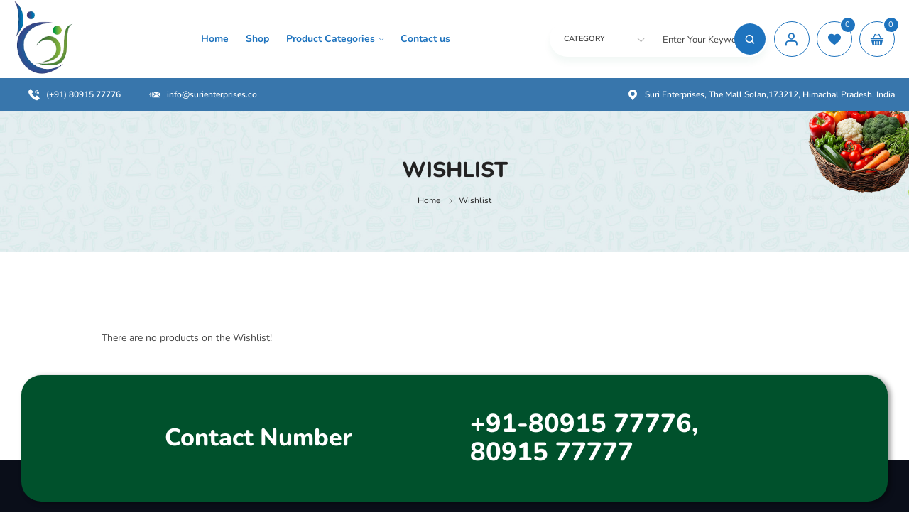

--- FILE ---
content_type: text/css; charset=utf-8
request_url: https://www.surienterprises.co/wp-content/cache/min/1/wp-content/plugins/rising-bamboo/dist/css/rbb-icons.css?ver=1768950146
body_size: 4079
content:
@font-face{font-display:swap;font-family:rbb-font;font-style:normal;font-weight:400;src:url(../../../../../../../../plugins/rising-bamboo/dist/webfonts/rbb-font.eot?rw8r0u);src:url(../../../../../../../../plugins/rising-bamboo/dist/webfonts/rbb-font.eot?rw8r0u#iefix) format("embedded-opentype"),url(../../../../../../../../plugins/rising-bamboo/dist/webfonts/rbb-font.ttf?rw8r0u) format("truetype"),url(../../../../../../../../plugins/rising-bamboo/dist/webfonts/rbb-font.woff?rw8r0u) format("woff"),url(../../../../../../../../plugins/rising-bamboo/dist/webfonts/rbb-font.svg?rw8r0u#rbb-font) format("svg")}[class*=" rbb-icon-"],[class^=rbb-icon-]{speak:never;-webkit-font-smoothing:antialiased;-moz-osx-font-smoothing:grayscale;font-family:rbb-font,serif!important;font-style:normal;font-variant:normal;font-weight:400;line-height:1;text-transform:none}.rbb-icon-close-1:before{content:""}.rbb-icon-close-2:before{content:""}.rbb-icon-location-1:before{content:""}.rbb-icon-location-2:before{content:""}.rbb-icon-location-3:before{content:""}.rbb-icon-location-4:before{content:""}.rbb-icon-location-5:before{content:""}.rbb-icon-location-6:before{content:""}.rbb-icon-location-7:before{content:""}.rbb-icon-tag-4:before{content:""}.rbb-icon-tag-3:before{content:""}.rbb-icon-tag-2:before{content:""}.rbb-icon-tag-1:before{content:""}.rbb-icon-loading-5 .path1:before{color:#000;content:"";opacity:.982}.rbb-icon-loading-5 .path2:before{color:#000;content:"";margin-left:-1em;opacity:.98}.rbb-icon-loading-5 .path3:before{color:#000;content:"";margin-left:-1em;opacity:.972}.rbb-icon-loading-5 .path4:before{color:#000;content:"";margin-left:-1em;opacity:.979}.rbb-icon-loading-5 .path5:before{color:#000;content:"";margin-left:-1em;opacity:.973}.rbb-icon-loading-5 .path6:before{color:#000;content:"";margin-left:-1em;opacity:.978}.rbb-icon-loading-5 .path7:before{color:#000;content:"";margin-left:-1em;opacity:.975}.rbb-icon-loading-5 .path8:before{color:#000;content:"";margin-left:-1em;opacity:.978}.rbb-icon-loading-5 .path9:before{color:#000;content:"";margin-left:-1em;opacity:.976}.rbb-icon-loading-4 .path1:before{color:#000;content:"";opacity:.975}.rbb-icon-loading-4 .path2:before{color:#000;content:"";margin-left:-1em;opacity:.973}.rbb-icon-loading-4 .path3:before{color:#000;content:"";margin-left:-1em;opacity:.975}.rbb-icon-loading-4 .path4:before{color:#000;content:"";margin-left:-1em;opacity:.974}.rbb-icon-loading-4 .path5:before{color:#000;content:"";margin-left:-1em;opacity:.975}.rbb-icon-loading-4 .path6:before{color:#000;content:"";margin-left:-1em;opacity:.974}.rbb-icon-loading-4 .path7:before{color:#000;content:"";margin-left:-1em;opacity:.973}.rbb-icon-loading-4 .path8:before{color:#000;content:"";margin-left:-1em;opacity:.974}.rbb-icon-loading-4 .path9:before{color:#000;content:"";margin-left:-1em;opacity:.975}.rbb-icon-loading-3 .path1:before{color:#000;content:"";opacity:.981}.rbb-icon-loading-3 .path2:before{color:#000;content:"";margin-left:-1em;opacity:.967}.rbb-icon-loading-3 .path3:before{color:#000;content:"";margin-left:-1em;opacity:.967}.rbb-icon-loading-3 .path4:before{color:#000;content:"";margin-left:-1em;opacity:.981}.rbb-icon-loading-3 .path5:before{color:#000;content:"";margin-left:-1em;opacity:.981}.rbb-icon-loading-3 .path6:before{color:#000;content:"";margin-left:-1em;opacity:.967}.rbb-icon-loading-3 .path7:before{color:#000;content:"";margin-left:-1em;opacity:.967}.rbb-icon-loading-3 .path8:before{color:#000;content:"";margin-left:-1em;opacity:.981}.rbb-icon-loading-2 .path1:before{color:#000;content:"";opacity:.982}.rbb-icon-loading-2 .path2:before{color:#000;content:"";margin-left:-1em;opacity:.979}.rbb-icon-loading-2 .path3:before{color:#000;content:"";margin-left:-1em;opacity:.955}.rbb-icon-loading-2 .path4:before{color:#000;content:"";margin-left:-1em;opacity:.977}.rbb-icon-loading-2 .path5:before{color:#000;content:"";margin-left:-1em;opacity:.963}.rbb-icon-loading-2 .path6:before{color:#000;content:"";margin-left:-1em;opacity:.975}.rbb-icon-loading-2 .path7:before{color:#000;content:"";margin-left:-1em;opacity:.967}.rbb-icon-loading-2 .path8:before{color:#000;content:"";margin-left:-1em;opacity:.973}.rbb-icon-loading-1 .path1:before{color:#4e5961;content:"";opacity:.989}.rbb-icon-loading-1 .path2:before{color:#5e6b74;content:"";margin-left:-1em;opacity:.99}.rbb-icon-loading-1 .path3:before{color:#e9edf1;content:"";margin-left:-1em;opacity:.986}.rbb-icon-loading-1 .path4:before{color:#dce6eb;content:"";margin-left:-1em;opacity:.985}.rbb-icon-loading-1 .path5:before{color:#7d8b96;content:"";margin-left:-1em;opacity:.992}.rbb-icon-loading-1 .path6:before{color:#c8d2dc;content:"";margin-left:-1em;opacity:.989}.rbb-icon-loading-1 .path7:before{color:#909ba6;content:"";margin-left:-1em;opacity:.991}.rbb-icon-loading-1 .path8:before{color:#b9c3cd;content:"";margin-left:-1em;opacity:.986}.rbb-icon-loading-1 .path9:before{color:#a2abb7;content:"";margin-left:-1em;opacity:.99}.rbb-icon-filter-5:before{content:""}.rbb-icon-filter-4:before{content:""}.rbb-icon-filter-3:before{content:""}.rbb-icon-filter-2:before{content:""}.rbb-icon-filter-1:before{content:""}.rbb-icon-time-1:before{content:""}.rbb-icon-time-2:before{content:""}.rbb-icon-time-3:before{content:""}.rbb-icon-time-4:before{content:""}.rbb-icon-time-5:before{content:""}.rbb-icon-time-6:before{content:""}.rbb-icon-time-7:before{content:""}.rbb-icon-question-1:before{content:""}.rbb-icon-question-2:before{content:""}.rbb-icon-question-3:before{content:""}.rbb-icon-question-4:before{content:""}.rbb-icon-question-5:before{content:""}.rbb-icon-phone-1:before{content:""}.rbb-icon-phone-2:before{content:""}.rbb-icon-phone-3:before{content:""}.rbb-icon-phone-4:before{content:""}.rbb-icon-phone-5:before{content:""}.rbb-icon-menu-1:before{content:""}.rbb-icon-menu-2:before{content:""}.rbb-icon-menu-3:before{content:""}.rbb-icon-menu-4:before{content:""}.rbb-icon-menu-5:before{content:""}.rbb-icon-menu-6:before{content:""}.rbb-icon-menu-7:before{content:""}.rbb-icon-menu-8:before{content:""}.rbb-icon-menu-9:before{content:""}.rbb-icon-menu-10:before{content:""}.rbb-icon-menu-11:before{content:""}.rbb-icon-menu-12:before{content:""}.rbb-icon-menu-13:before{content:""}.rbb-icon-flash-1:before{content:""}.rbb-icon-flash-2:before{content:""}.rbb-icon-check-1:before{content:""}.rbb-icon-check-2:before{content:""}.rbb-icon-check-3:before{content:""}.rbb-icon-check-4:before{content:""}.rbb-icon-check-5:before{content:""}.rbb-icon-check-6:before{content:""}.rbb-icon-check-7:before{content:""}.rbb-icon-check-8:before{content:""}.rbb-icon-check-9:before{content:""}.rbb-icon-check-10:before{content:""}.rbb-icon-check-11:before{content:""}.rbb-icon-check-12:before{content:""}.rbb-icon-brand-rising-bamboo:before{content:""}.rbb-icon-brand-amazon-pay-1:before{content:""}.rbb-icon-brand-amazon-pay-2:before{content:""}.rbb-icon-brand-amazon-pay-3:before{content:""}.rbb-icon-brand-amazon-pay-4:before{content:""}.rbb-icon-brand-amazon-pay-5:before{content:""}.rbb-icon-brand-amazon-pay-6:before{content:""}.rbb-icon-brand-amazon-pay-7:before{content:""}.rbb-icon-brand-american-express-1:before{content:""}.rbb-icon-brand-american-express-2:before{content:""}.rbb-icon-brand-american-express-3:before{content:""}.rbb-icon-brand-apple-pay-1:before{content:""}.rbb-icon-brand-apple-pay-2:before{content:""}.rbb-icon-brand-cirrus-1:before{content:""}.rbb-icon-brand-cirrus-2:before{content:""}.rbb-icon-brand-dicover-1:before{content:""}.rbb-icon-brand-dicover-2:before{content:""}.rbb-icon-brand-dicover-3:before{content:""}.rbb-icon-brand-dicover-4:before{content:""}.rbb-icon-brand-dicover-5:before{content:""}.rbb-icon-brand-hsbc-1:before{content:""}.rbb-icon-brand-jcb-1:before{content:""}.rbb-icon-brand-jcb-2:before{content:""}.rbb-icon-brand-jcb-3:before{content:""}.rbb-icon-brand-jcb-4:before{content:""}.rbb-icon-brand-jcb-5:before{content:""}.rbb-icon-brand-mastercard-1:before{content:""}.rbb-icon-brand-mastercard-2:before{content:""}.rbb-icon-brand-mastercard-3:before{content:""}.rbb-icon-brand-mastercard-4:before{content:""}.rbb-icon-brand-mastercard-5:before{content:""}.rbb-icon-brand-mastercard-6:before{content:""}.rbb-icon-brand-mastercard-7:before{content:""}.rbb-icon-brand-payoneer-1:before{content:""}.rbb-icon-brand-payoneer-2:before{content:""}.rbb-icon-brand-paypal-1:before{content:""}.rbb-icon-brand-paypal-2:before{content:""}.rbb-icon-brand-paypal-3:before{content:""}.rbb-icon-brand-paypal-4:before{content:""}.rbb-icon-brand-paypal-5:before{content:""}.rbb-icon-brand-ripple-1:before{content:""}.rbb-icon-brand-ripple-2:before{content:""}.rbb-icon-brand-ripple-3:before{content:""}.rbb-icon-brand-visa-1:before{content:""}.rbb-icon-brand-visa-2:before{content:""}.rbb-icon-brand-visa-3:before{content:""}.rbb-icon-brand-visa-4:before{content:""}.rbb-icon-brand-visa-5:before{content:""}.rbb-icon-brand-visa-6:before{content:""}.rbb-icon-brand-visa-7:before{content:""}.rbb-icon-home-outline-1:before{content:""}.rbb-icon-home-outline-2:before{content:""}.rbb-icon-home-outline-5:before{content:""}.rbb-icon-home-outline-3:before{content:""}.rbb-icon-home-outline-4:before{content:""}.rbb-icon-home-filled-1:before{content:""}.rbb-icon-home-filled-2:before{content:""}.rbb-icon-home-filled-3:before{content:""}.rbb-icon-home-filled-5:before{content:""}.rbb-icon-home-filled-4:before{content:""}.rbb-icon-dashboard-filled-4:before{content:""}.rbb-icon-dashboard-outline-3:before{content:""}.rbb-icon-dashboard-outline-1:before{content:""}.rbb-icon-dashboard-outline-2:before{content:""}.rbb-icon-dashboard-filled-5:before{content:""}.rbb-icon-dashboard-filled-3:before{content:""}.rbb-icon-dashboard-outline-4:before{content:""}.rbb-icon-dashboard-outline-5:before{content:""}.rbb-icon-dashboard-filled-1:before{content:""}.rbb-icon-dashboard-filled-2:before{content:""}.rbb-icon-view-list-2:before{content:""}.rbb-icon-view-grid-3:before{content:""}.rbb-icon-view-grid-1:before{content:""}.rbb-icon-view-grid-2:before{content:""}.rbb-icon-view-list-1:before{content:""}.rbb-icon-quickview-eye-1:before{content:""}.rbb-icon-quickview-eye-2:before{content:""}.rbb-icon-quickview-eye-3:before{content:""}.rbb-icon-quickview-eye-4:before{content:""}.rbb-icon-quickview-popup-1:before{content:""}.rbb-icon-quickview-popup-2:before{content:""}.rbb-icon-settings-outline3:before{content:""}.rbb-icon-settings-outline4:before{content:""}.rbb-icon-settings-outline5:before{content:""}.rbb-icon-settings-outline2:before{content:""}.rbb-icon-settings-outline6:before{content:""}.rbb-icon-settings-outline1:before{content:""}.rbb-icon-settings-filled-1:before{content:""}.rbb-icon-settings-filled-4:before{content:""}.rbb-icon-settings-filled-3:before{content:""}.rbb-icon-settings-filled-5:before{content:""}.rbb-icon-settings-filled-6:before{content:""}.rbb-icon-settings-filled-2:before{content:""}.rbb-icon-download-outline-3:before{content:""}.rbb-icon-download-outline-2:before{content:""}.rbb-icon-download-outline-5:before{content:""}.rbb-icon-download-outline-6:before{content:""}.rbb-icon-download-outline-1:before{content:""}.rbb-icon-download-outline-4:before{content:""}.rbb-icon-download-filled-4:before{content:""}.rbb-icon-download-filled-3:before{content:""}.rbb-icon-download-filled-2:before{content:""}.rbb-icon-download-filled-1:before{content:""}.rbb-icon-calendar-1:before{content:""}.rbb-icon-calendar-2:before{content:""}.rbb-icon-calendar-3:before{content:""}.rbb-icon-human-team-1:before{content:""}.rbb-icon-human-team-2:before{content:""}.rbb-icon-human-team-3:before{content:""}.rbb-icon-human-team-4:before{content:""}.rbb-icon-human-team-5:before{content:""}.rbb-icon-human-team-6:before{content:""}.rbb-icon-human-team-7:before{content:""}.rbb-icon-human-team-8:before{content:""}.rbb-icon-human-team-9:before{content:""}.rbb-icon-human-team-10:before{content:""}.rbb-icon-human-user-1:before{content:""}.rbb-icon-human-user-2:before{content:""}.rbb-icon-human-user-3:before{content:""}.rbb-icon-human-user-4:before{content:""}.rbb-icon-human-user-5:before{content:""}.rbb-icon-human-user-6:before{content:""}.rbb-icon-human-user-7:before{content:""}.rbb-icon-human-user-8:before{content:""}.rbb-icon-human-user-9:before{content:""}.rbb-icon-human-user-10:before{content:""}.rbb-icon-human-user-11:before{content:""}.rbb-icon-support-1:before{content:""}.rbb-icon-support-2:before{content:""}.rbb-icon-support-3:before{content:""}.rbb-icon-support-4:before{content:""}.rbb-icon-support-5:before{content:""}.rbb-icon-support-6:before{content:""}.rbb-icon-support-7:before{content:""}.rbb-icon-support-8:before{content:""}.rbb-icon-support-9:before{content:""}.rbb-icon-support-10:before{content:""}.rbb-icon-support-11:before{content:""}.rbb-icon-support-12:before{content:""}.rbb-icon-store-1:before{content:""}.rbb-icon-store-2:before{content:""}.rbb-icon-store-3:before{content:""}.rbb-icon-store-4:before{content:""}.rbb-icon-store-5:before{content:""}.rbb-icon-store-6:before{content:""}.rbb-icon-store-8:before{content:""}.rbb-icon-store-9:before{content:""}.rbb-icon-store-10:before{content:""}.rbb-icon-store-11:before{content:""}.rbb-icon-store-14:before{content:""}.rbb-icon-store-15:before{content:""}.rbb-icon-store-16:before{content:""}.rbb-icon-store-17:before{content:""}.rbb-icon-store-18:before{content:""}.rbb-icon-shopping-basket-1:before{content:""}.rbb-icon-shopping-basket-2:before{content:""}.rbb-icon-shopping-basket-3:before{content:""}.rbb-icon-shopping-basket-4:before{content:""}.rbb-icon-shopping-basket-5:before{content:""}.rbb-icon-shopping-basket-6:before{content:""}.rbb-icon-shopping-basket-7:before{content:""}.rbb-icon-shopping-basket-8:before{content:""}.rbb-icon-shopping-basket-9:before{content:""}.rbb-icon-shopping-basket-10:before{content:""}.rbb-icon-shopping-cart-1:before{content:""}.rbb-icon-shopping-cart-2:before{content:""}.rbb-icon-shopping-cart-3:before{content:""}.rbb-icon-shopping-cart-4:before{content:""}.rbb-icon-shopping-cart-5:before{content:""}.rbb-icon-shopping-cart-6:before{content:""}.rbb-icon-shopping-cart-7:before{content:""}.rbb-icon-shopping-cart-8:before{content:""}.rbb-icon-shopping-cart-9:before{content:""}.rbb-icon-shopping-cart-10:before{content:""}.rbb-icon-shopping-cart-11:before{content:""}.rbb-icon-shopping-cart-12:before{content:""}.rbb-icon-shopping-cart-13:before{content:""}.rbb-icon-shopping-cart-14:before{content:""}.rbb-icon-shopping-cart-15:before{content:""}.rbb-icon-shopping-bag-1:before{content:""}.rbb-icon-shopping-bag-2:before{content:""}.rbb-icon-shopping-bag-3:before{content:""}.rbb-icon-shopping-bag-4:before{content:""}.rbb-icon-shopping-bag-5:before{content:""}.rbb-icon-shopping-bag-6:before{content:""}.rbb-icon-shopping-bag-7:before{content:""}.rbb-icon-shopping-bag-8:before{content:""}.rbb-icon-shopping-bag-9:before{content:""}.rbb-icon-shopping-bag-10:before{content:""}.rbb-icon-shopping-bag-11:before{content:""}.rbb-icon-shopping-bag-12:before{content:""}.rbb-icon-discount-filled-2:before{content:""}.rbb-icon-discount-filled-1:before{content:""}.rbb-icon-discount-filled-5:before{content:""}.rbb-icon-discount-filled-4:before{content:""}.rbb-icon-discount-filled-3:before{content:""}.rbb-icon-discount-outline-1:before{content:""}.rbb-icon-discount-outline-3:before{content:""}.rbb-icon-discount-outline-4:before{content:""}.rbb-icon-discount-outline-5:before{content:""}.rbb-icon-discount-outline-2:before{content:""}.rbb-icon-delivery-1:before{content:""}.rbb-icon-delivery-2:before{content:""}.rbb-icon-delivery-3:before{content:""}.rbb-icon-delivery-4:before{content:""}.rbb-icon-delivery-5:before{content:""}.rbb-icon-delivery-6:before{content:""}.rbb-icon-delivery-7:before{content:""}.rbb-icon-delivery-8:before{content:""}.rbb-icon-delivery-9:before{content:""}.rbb-icon-delivery-10:before{content:""}.rbb-icon-delivery-11:before{content:""}.rbb-icon-delivery-12:before{content:""}.rbb-icon-delivery-13:before{content:""}.rbb-icon-delivery-14:before{content:""}.rbb-icon-delivery-15:before{content:""}.rbb-icon-delivery-16:before{content:""}.rbb-icon-delivery-17:before{content:""}.rbb-icon-delivery-18:before{content:""}.rbb-icon-delivery-19:before{content:""}.rbb-icon-delivery-20:before{content:""}.rbb-icon-delivery-21:before{content:""}.rbb-icon-delivery-22:before{content:""}.rbb-icon-search-9:before{content:""}.rbb-icon-search-10:before{content:""}.rbb-icon-search-1:before{content:""}.rbb-icon-search-2:before{content:""}.rbb-icon-search-3:before{content:""}.rbb-icon-search-4:before{content:""}.rbb-icon-search-5:before{content:""}.rbb-icon-search-6:before{content:""}.rbb-icon-search-7:before{content:""}.rbb-icon-search-8:before{content:""}.rbb-icon-payment-1:before{content:""}.rbb-icon-payment-2:before{content:""}.rbb-icon-payment-3:before{content:""}.rbb-icon-payment-4:before{content:""}.rbb-icon-payment-5:before{content:""}.rbb-icon-payment-6:before{content:""}.rbb-icon-payment-7:before{content:""}.rbb-icon-payment-8:before{content:""}.rbb-icon-payment-9:before{content:""}.rbb-icon-payment-10:before{content:""}.rbb-icon-payment-11:before{content:""}.rbb-icon-payment-12:before{content:""}.rbb-icon-password-1:before{content:""}.rbb-icon-password-2:before{content:""}.rbb-icon-password-3:before{content:""}.rbb-icon-password-4:before{content:""}.rbb-icon-password-5:before{content:""}.rbb-icon-password-6:before{content:""}.rbb-icon-password-7:before{content:""}.rbb-icon-password-8:before{content:""}.rbb-icon-password-9:before{content:""}.rbb-icon-password-10:before{content:""}.rbb-icon-picture-1:before{content:""}.rbb-icon-picture-2:before{content:""}.rbb-icon-picture-3:before{content:""}.rbb-icon-picture-4:before{content:""}.rbb-icon-picture-5:before{content:""}.rbb-icon-picture-6:before{content:""}.rbb-icon-picture-7:before{content:""}.rbb-icon-picture-8:before{content:""}.rbb-icon-picture-9:before{content:""}.rbb-icon-picture-10:before{content:""}.rbb-icon-picture-11:before{content:""}.rbb-icon-picture-12:before{content:""}.rbb-icon-picture-13:before{content:""}.rbb-icon-picture-14:before{content:""}.rbb-icon-compare-14:before{content:""}.rbb-icon-compare-15:before{content:""}.rbb-icon-compare-16:before{content:""}.rbb-icon-compare-1:before{content:""}.rbb-icon-compare-2:before{content:""}.rbb-icon-compare-3:before{content:""}.rbb-icon-compare-4:before{content:""}.rbb-icon-compare-5:before{content:""}.rbb-icon-compare-6:before{content:""}.rbb-icon-compare-7:before{content:""}.rbb-icon-compare-8:before{content:""}.rbb-icon-compare-9:before{content:""}.rbb-icon-compare-10:before{content:""}.rbb-icon-compare-11:before{content:""}.rbb-icon-compare-12:before{content:""}.rbb-icon-compare-13:before{content:""}.rbb-icon-direction-1:before{content:""}.rbb-icon-direction-2:before{content:""}.rbb-icon-direction-3:before{content:""}.rbb-icon-direction-4:before{content:""}.rbb-icon-direction-5:before{content:""}.rbb-icon-direction-6:before{content:""}.rbb-icon-direction-7:before{content:""}.rbb-icon-direction-8:before{content:""}.rbb-icon-direction-9:before{content:""}.rbb-icon-direction-10:before{content:""}.rbb-icon-direction-11:before{content:""}.rbb-icon-direction-12:before{content:""}.rbb-icon-direction-13:before{content:""}.rbb-icon-direction-14:before{content:""}.rbb-icon-direction-15:before{content:""}.rbb-icon-direction-16:before{content:""}.rbb-icon-direction-17:before{content:""}.rbb-icon-direction-18:before{content:""}.rbb-icon-direction-19:before{content:""}.rbb-icon-direction-20:before{content:""}.rbb-icon-direction-21:before{content:""}.rbb-icon-direction-22:before{content:""}.rbb-icon-direction-23:before{content:""}.rbb-icon-direction-24:before{content:""}.rbb-icon-direction-25:before{content:""}.rbb-icon-direction-26:before{content:""}.rbb-icon-direction-27:before{content:""}.rbb-icon-direction-28:before{content:""}.rbb-icon-direction-29:before{content:""}.rbb-icon-direction-30:before{content:""}.rbb-icon-direction-31:before{content:""}.rbb-icon-direction-32:before{content:""}.rbb-icon-direction-33:before{content:""}.rbb-icon-direction-34:before{content:""}.rbb-icon-direction-35:before{content:""}.rbb-icon-direction-36:before{content:""}.rbb-icon-direction-37:before{content:""}.rbb-icon-direction-38:before{content:""}.rbb-icon-direction-39:before{content:""}.rbb-icon-direction-40:before{content:""}.rbb-icon-direction-41:before{content:""}.rbb-icon-direction-42:before{content:""}.rbb-icon-direction-43:before{content:""}.rbb-icon-direction-44:before{content:""}.rbb-icon-direction-45:before{content:""}.rbb-icon-direction-46:before{content:""}.rbb-icon-direction-47:before{content:""}.rbb-icon-direction-48:before{content:""}.rbb-icon-direction-49:before{content:""}.rbb-icon-direction-50:before{content:""}.rbb-icon-direction-51:before{content:""}.rbb-icon-direction-52:before{content:""}.rbb-icon-direction-53:before{content:""}.rbb-icon-direction-54:before{content:""}.rbb-icon-direction-55:before{content:""}.rbb-icon-direction-56:before{content:""}.rbb-icon-direction-57:before{content:""}.rbb-icon-direction-58:before{content:""}.rbb-icon-direction-59:before{content:""}.rbb-icon-direction-60:before{content:""}.rbb-icon-direction-61:before{content:""}.rbb-icon-direction-62:before{content:""}.rbb-icon-direction-63:before{content:""}.rbb-icon-direction-64:before{content:""}.rbb-icon-direction-65:before{content:""}.rbb-icon-direction-66:before{content:""}.rbb-icon-direction-67:before{content:""}.rbb-icon-direction-68:before{content:""}.rbb-icon-direction-69:before{content:""}.rbb-icon-direction-70:before{content:""}.rbb-icon-direction-71:before{content:""}.rbb-icon-direction-72:before{content:""}.rbb-icon-direction-73:before{content:""}.rbb-icon-direction-74:before{content:""}.rbb-icon-direction-76:before{content:""}.rbb-icon-direction-75:before{content:""}.rbb-icon-direction-77:before{content:""}.rbb-icon-direction-78:before{content:""}.rbb-icon-direction-79:before{content:""}.rbb-icon-direction-80:before{content:""}.rbb-icon-direction-81:before{content:""}.rbb-icon-direction-82:before{content:""}.rbb-icon-direction-711:before{content:""}.rbb-icon-direction-721:before{content:""}.rbb-icon-direction-731:before{content:""}.rbb-icon-direction-741:before{content:""}.rbb-icon-direction-751:before{content:""}.rbb-icon-wishlist-1:before{content:""}.rbb-icon-wishlist-2:before{content:""}.rbb-icon-wishlist-3:before{content:""}.rbb-icon-wishlist-4:before{content:""}.rbb-icon-wishlist-5:before{content:""}.rbb-icon-wishlist-6:before{content:""}.rbb-icon-wishlist-7:before{content:""}.rbb-icon-wishlist-8:before{content:""}.rbb-icon-wishlist-9:before{content:""}.rbb-icon-wishlist-10:before{content:""}.rbb-icon-wishlist-11:before{content:""}.rbb-icon-wishlist-12:before{content:""}.rbb-icon-wishlist-13:before{content:""}.rbb-icon-wishlist-14:before{content:""}.rbb-icon-wishlist-15:before{content:""}.rbb-icon-wishlist-16:before{content:""}.rbb-icon-wishlist-17:before{content:""}.rbb-icon-email-10:before{content:""}.rbb-icon-email-9:before{content:""}.rbb-icon-email-8:before{content:""}.rbb-icon-email-7:before{content:""}.rbb-icon-email-6:before{content:""}.rbb-icon-email-5:before{content:""}.rbb-icon-email-4:before{content:""}.rbb-icon-email-3:before{content:""}.rbb-icon-email-2:before{content:""}.rbb-icon-email-1:before{content:""}.rbb-icon-email-11:before{content:""}.rbb-icon-email-12:before{content:""}.rbb-icon-email-13:before{content:""}.rbb-icon-email-14:before{content:""}.rbb-icon-email-15:before{content:""}.rbb-icon-linkedin-01:before{content:""}.rbb-icon-linkedin-02:before{content:""}.rbb-icon-linkedin-03:before{content:""}.rbb-icon-linkedin-04:before{content:""}.rbb-icon-linkedin-05:before{content:""}.rbb-icon-social-tumblr-6:before{content:""}.rbb-icon-social-tumblr-5:before{content:""}.rbb-icon-social-tumblr-4:before{content:""}.rbb-icon-social-tumblr-3:before{content:""}.rbb-icon-social-tumblr-2:before{content:""}.rbb-icon-social-tumblr-1:before{content:""}.rbb-icon-social-share-5:before{content:""}.rbb-icon-social-share-4:before{content:""}.rbb-icon-social-share-3:before{content:""}.rbb-icon-social-share-2:before{content:""}.rbb-icon-social-share-1:before{content:""}.rbb-icon-social-facebook-1:before{content:""}.rbb-icon-social-facebook-2:before{content:""}.rbb-icon-social-facebook-3:before{content:""}.rbb-icon-social-facebook-4:before{content:""}.rbb-icon-social-facebook-5:before{content:""}.rbb-icon-social-facebook-6:before{content:""}.rbb-icon-social-facebook-7:before{content:""}.rbb-icon-social-facebook-8:before{content:""}.rbb-icon-social-facebook-9:before{content:""}.rbb-icon-social-facebook-10:before{content:""}.rbb-icon-social-facebook-11:before{content:""}.rbb-icon-social-facebook-12:before{content:""}.rbb-icon-social-instagram-1:before{content:""}.rbb-icon-social-instagram-2:before{content:""}.rbb-icon-social-instagram-3:before{content:""}.rbb-icon-social-instagram-4:before{content:""}.rbb-icon-social-instagram-5:before{content:""}.rbb-icon-social-instagram-6:before{content:""}.rbb-icon-social-instagram-7:before{content:""}.rbb-icon-social-instagram-8:before{content:""}.rbb-icon-social-instagram-9:before{content:""}.rbb-icon-social-instagram-10:before{content:""}.rbb-icon-social-pinterest-1:before{content:""}.rbb-icon-social-pinterest-2:before{content:""}.rbb-icon-social-pinterest-3:before{content:""}.rbb-icon-social-pinterest-4:before{content:""}.rbb-icon-social-pinterest-5:before{content:""}.rbb-icon-social-pinterest-6:before{content:""}.rbb-icon-social-pinterest-7:before{content:""}.rbb-icon-social-pinterest-8:before{content:""}.rbb-icon-social-pinterest-9:before{content:""}.rbb-icon-social-tiktok-1:before{content:""}.rbb-icon-social-tiktok-2:before{content:""}.rbb-icon-social-tiktok-3:before{content:""}.rbb-icon-social-tiktok-4:before{content:""}.rbb-icon-social-tiktok-5:before{content:""}.rbb-icon-social-tiktok-6:before{content:""}.rbb-icon-social-twitter-1:before{content:""}.rbb-icon-social-twitter-2:before{content:""}.rbb-icon-social-twitter-3:before{content:""}.rbb-icon-social-twitter-4:before{content:""}.rbb-icon-social-twitter-5:before{content:""}.rbb-icon-social-twitter-6:before{content:""}.rbb-icon-social-twitter-7:before{content:""}.rbb-icon-social-vimeo-1:before{content:""}.rbb-icon-social-vimeo-2:before{content:""}.rbb-icon-social-vimeo-3:before{content:""}.rbb-icon-social-vimeo-4:before{content:""}.rbb-icon-social-vimeo-5:before{content:""}.rbb-icon-social-vimeo-6:before{content:""}.rbb-icon-social-youtube-1:before{content:""}.rbb-icon-social-youtube-2:before{content:""}.rbb-icon-social-youtube-3:before{content:""}.rbb-icon-social-youtube-4:before{content:""}.rbb-icon-social-youtube-5:before{content:""}.rbb-icon-social-youtube-6:before{content:""}.rbb-icon-social-x-1:before{content:""}.rbb-icon-social-x-2 .path1:before{color:#000;content:""}.rbb-icon-social-x-2 .path2:before{color:#fff;content:"";margin-left:-1em}.rbb-icon-social-x-3:before{content:""}.rbb-icon-delete-outline-2:before{content:""}.rbb-icon-delete-outline-3:before{content:""}.rbb-icon-delete-outline-5:before{content:""}.rbb-icon-delete-outline-4:before{content:""}.rbb-icon-delete-outline-1:before{content:""}.rbb-icon-delete-filled-2:before{content:""}.rbb-icon-delete-filled-1:before{content:""}.rbb-icon-delete-filled-5:before{content:""}.rbb-icon-delete-filled-3:before{content:""}.rbb-icon-delete-filled-4:before{content:""}.rbb-icon-edit-human-1:before{content:""}.rbb-icon-edit-human-2:before{content:""}.rbb-icon-edit-human-3:before{content:""}.rbb-icon-edit-human-4:before{content:""}.rbb-icon-edit-human-5:before{content:""}.rbb-icon-edit-pencil-1:before{content:""}.rbb-icon-edit-pencil-2:before{content:""}.rbb-icon-edit-pencil-3:before{content:""}.rbb-icon-edit-pencil-4:before{content:""}.rbb-icon-edit-pencil-5:before{content:""}.rbb-icon-edit-pencil-6:before{content:""}.rbb-icon-edit-pencil-7:before{content:""}.rbb-icon-edit-pencil-8:before{content:""}.rbb-icon-edit-pencil-9:before{content:""}.rbb-icon-power-1:before{content:""}.rbb-icon-power-2:before{content:""}.rbb-icon-power-3:before{content:""}.rbb-icon-power-4:before{content:""}.rbb-icon-power-5:before{content:""}.rbb-icon-power-6:before{content:""}.rbb-icon-power-7:before{content:""}.rbb-icon-power-8:before{content:""}.rbb-icon-power-9:before{content:""}.rbb-icon-power-10:before{content:""}.rbb-icon-power-11:before{content:""}.rbb-icon-power-12:before{content:""}.rbb-icon-account-login-1:before{content:""}.rbb-icon-account-login-2:before{content:""}.rbb-icon-account-login-3:before{content:""}.rbb-icon-account-login-4:before{content:""}.rbb-icon-account-login-5:before{content:""}.rbb-icon-account-login-6:before{content:""}.rbb-icon-account-login-7:before{content:""}.rbb-icon-account-login-8:before{content:""}.rbb-icon-account-login-9:before{content:""}.rbb-icon-account-login-10:before{content:""}.rbb-icon-account-logout-1:before{content:""}.rbb-icon-account-logout-2:before{content:""}.rbb-icon-account-logout-3:before{content:""}.rbb-icon-account-logout-4:before{content:""}.rbb-icon-account-logout-5:before{content:""}.rbb-icon-account-logout-6:before{content:""}.rbb-icon-account-logout-7:before{content:""}.rbb-icon-account-logout-8:before{content:""}.rbb-icon-account-logout-9:before{content:""}.rbb-icon-account-logout-10:before{content:""}.rbb-icon-rating-start-badge-1:before{content:""}.rbb-icon-rating-start-badge-2:before{content:""}.rbb-icon-rating-start-badge-3:before{content:""}.rbb-icon-rating-start-badge-4:before{content:""}.rbb-icon-rating-start-badge-5:before{content:""}.rbb-icon-rating-start-filled-1:before{content:""}.rbb-icon-rating-start-filled-2:before{content:""}.rbb-icon-rating-start-filled-3:before{content:""}.rbb-icon-rating-start-filled-4:before{content:""}.rbb-icon-rating-start-outline-1:before{content:""}.rbb-icon-rating-start-outline-2:before{content:""}.rbb-icon-rating-start-outline-3:before{content:""}.rbb-icon-rating-start-outline-4:before{content:""}.rbb-icon-rating-start-outline-5:before{content:""}.rbb-icon-rating-start-outline-6:before{content:""}.rbb-icon-rating-start-outline-7:before{content:""}.rbb-icon-rating-start-outline-8:before{content:""}.rbb-icon-notification-filled-6:before{content:""}.rbb-icon-notification-filled-4:before{content:""}.rbb-icon-notification-outline-7:before{content:""}.rbb-icon-notification-outline-5:before{content:""}.rbb-icon-notification-outline-6:before{content:""}.rbb-icon-notification-filled-5:before{content:""}.rbb-icon-notification-filled-7:before{content:""}.rbb-icon-notification-outline-8:before{content:""}.rbb-icon-notification-filled-8:before{content:""}.rbb-icon-notification-filled-2:before{content:""}.rbb-icon-notification-filled-3:before{content:""}.rbb-icon-notification-filled-1:before{content:""}.rbb-icon-notification-outline-2:before{content:""}.rbb-icon-notification-outline-4:before{content:""}.rbb-icon-notification-outline-1:before{content:""}.rbb-icon-notification-outline-3:before{content:""}#adminmenu #toplevel_page_rbb-core div.wp-menu-image:before{content:"";font-family:rbb-font;font-size:18px;margin-top:1px}

--- FILE ---
content_type: text/css; charset=utf-8
request_url: https://www.surienterprises.co/wp-content/cache/min/1/wp-content/plugins/woo-smart-wishlist/assets/libs/notiny/notiny.css?ver=1768950146
body_size: 250
content:
.notiny-container *{margin:0;padding:0;box-sizing:border-box}.notiny-container{position:fixed;z-index:9999}.notiny-container-fluid-top .notiny-base,.notiny-container-fluid-bottom .notiny-base{width:100%;border-radius:0}.notiny-container-fluid-top .notiny-base{margin-top:0}.notiny-container-fluid-bottom .notiny-base{margin-bottom:0}.notiny-img{display:none}@-webkit-keyframes notiny-animation-hide{0%{-webkit-transform:scale(1,1);transform:scale(1,1)}20%{opacity:1}30%{-webkit-transform:scale(1.2,1.2);transform:scale(1.2,1.2)}100%{opacity:0;-webkit-filter:blur(4px);filter:blur(4px);-webkit-transform:scale(1,1);transform:scale(1,1)}}@keyframes notiny-animation-hide{0%{-webkit-transform:scale(1,1);transform:scale(1,1)}20%{opacity:1}30%{-webkit-transform:scale(1.2,1.2);transform:scale(1.2,1.2)}100%{opacity:0;-webkit-filter:blur(4px);filter:blur(4px);-webkit-transform:scale(1,1);transform:scale(1,1)}}@-webkit-keyframes notiny-animation-show{0%{opacity:0;-webkit-transform:scale(1,1);transform:scale(1,1);-webkit-filter:blur(4px);filter:blur(4px)}15%{opacity:1}50%{-webkit-transform:scale(1.2,1.2);transform:scale(1.2,1.2)}90%{-webkit-filter:blur(0);filter:blur(0)}100%{-webkit-transform:scale(1,1);transform:scale(1,1)}}@keyframes notiny-animation-show{0%{opacity:0;-webkit-transform:scale(1,1);transform:scale(1,1);-webkit-filter:blur(4px);filter:blur(4px)}15%{opacity:1}50%{-webkit-transform:scale(1.2,1.2);transform:scale(1.2,1.2)}90%{-webkit-filter:blur(0);filter:blur(0)}100%{-webkit-transform:scale(1,1);transform:scale(1,1)}}@-webkit-keyframes notiny-animation-hover{0%{-webkit-transform:scale(1,1);transform:scale(1,1)}100%{-webkit-transform:scale(1.1,1.1);transform:scale(1.1,1.1)}}@keyframes notiny-animation-hover{0%{-webkit-transform:scale(1,1);transform:scale(1,1)}100%{-webkit-transform:scale(1.1,1.1);transform:scale(1.1,1.1)}}.notiny-theme-dark{background-color:#202020;color:#f5f5f5}.notiny-theme-light{background-color:#f0f0f0;color:#202020}.notiny-default-vars{padding:3px 3px;margin:2px 0;border-radius:2px;min-height:32px;max-width:100vw}.notiny-default-vars .notiny-img{display:block;border-radius:2px;width:32px;height:32px;float:left}.notiny-default-vars .notiny-text{font-family:sans-serif;font-size:13px;padding:8px 5px 6px 5px;display:block;overflow:hidden;white-space:nowrap;text-overflow:ellipsis}.notiny-default-vars .notiny-with-img .notiny-text{padding-left:6px}

--- FILE ---
content_type: text/css; charset=utf-8
request_url: https://www.surienterprises.co/wp-content/cache/min/1/wp-content/themes/botanica/dist/css/style.css?ver=1768950147
body_size: 55392
content:
/*!
Animate.css - http://daneden.me/animate
Licensed under the MIT license

Copyright (c) 2013 Daniel Eden

Permission is hereby granted, free of charge, to any person obtaining a copy of this software and associated documentation files (the "Software"), to deal in the Software without restriction, including without limitation the rights to use, copy, modify, merge, publish, distribute, sublicense, and/or sell copies of the Software, and to permit persons to whom the Software is furnished to do so, subject to the following conditions:

The above copyright notice and this permission notice shall be included in all copies or substantial portions of the Software.

THE SOFTWARE IS PROVIDED "AS IS", WITHOUT WARRANTY OF ANY KIND, EXPRESS OR IMPLIED, INCLUDING BUT NOT LIMITED TO THE WARRANTIES OF MERCHANTABILITY, FITNESS FOR A PARTICULAR PURPOSE AND NONINFRINGEMENT. IN NO EVENT SHALL THE AUTHORS OR COPYRIGHT HOLDERS BE LIABLE FOR ANY CLAIM, DAMAGES OR OTHER LIABILITY, WHETHER IN AN ACTION OF CONTRACT, TORT OR OTHERWISE, ARISING FROM, OUT OF OR IN CONNECTION WITH THE SOFTWARE OR THE USE OR OTHER DEALINGS IN THE SOFTWARE.
*/.animated{animation-duration:1s;animation-fill-mode:both}.animated.hinge{animation-duration:2s}@keyframes bounce{0%,20%,50%,80%,to{transform:translateY(0)}40%{transform:translateY(-30px)}60%{transform:translateY(-15px)}}.bounce{animation-name:bounce}@keyframes flash{0%,50%,to{opacity:1}25%,75%{opacity:0}}.flash{animation-name:flash}@keyframes pulse{0%{transform:scale(1)}50%{transform:scale(1.1)}to{transform:scale(1)}}.pulse{animation-name:pulse}@keyframes shake{0%,to{transform:translateX(0)}10%,30%,50%,70%,90%{transform:translateX(-10px)}20%,40%,60%,80%{transform:translateX(10px)}}.shake{animation-name:shake}@keyframes swing{20%{transform:rotate(15deg)}40%{transform:rotate(-10deg)}60%{transform:rotate(5deg)}80%{transform:rotate(-5deg)}to{transform:rotate(0deg)}}.swing{animation-name:swing;transform-origin:top center}@keyframes tada{0%{transform:scale(1)}10%,20%{transform:scale(.9) rotate(-3deg)}30%,50%,70%,90%{transform:scale(1.1) rotate(3deg)}40%,60%,80%{transform:scale(1.1) rotate(-3deg)}to{transform:scale(1) rotate(0)}}.tada{animation-name:tada}@keyframes wobble{0%{transform:translateX(0)}15%{transform:translateX(-25%) rotate(-5deg)}30%{transform:translateX(20%) rotate(3deg)}45%{transform:translateX(-15%) rotate(-3deg)}60%{transform:translateX(10%) rotate(2deg)}75%{transform:translateX(-5%) rotate(-1deg)}to{transform:translateX(0)}}.wobble{animation-name:wobble}@keyframes bounceIn{0%{opacity:0;transform:scale(.3)}50%{opacity:1;transform:scale(1.05)}70%{transform:scale(.9)}to{transform:scale(1)}}.bounceIn{animation-name:bounceIn}@keyframes bounceInDown{0%{opacity:0;transform:translateY(-2000px)}60%{opacity:1;transform:translateY(30px)}80%{transform:translateY(-10px)}to{transform:translateY(0)}}.bounceInDown{animation-name:bounceInDown}@keyframes bounceInLeft{0%{opacity:0;transform:translateX(-2000px)}60%{opacity:1;transform:translateX(30px)}80%{transform:translateX(-10px)}to{transform:translateX(0)}}.bounceInLeft{animation-name:bounceInLeft}@keyframes bounceInRight{0%{opacity:0;transform:translateX(2000px)}60%{opacity:1;transform:translateX(-30px)}80%{transform:translateX(10px)}to{transform:translateX(0)}}.bounceInRight{animation-name:bounceInRight}@keyframes bounceInUp{0%{opacity:0;transform:translateY(2000px)}60%{opacity:1;transform:translateY(-30px)}80%{transform:translateY(10px)}to{transform:translateY(0)}}.bounceInUp{animation-name:bounceInUp}@keyframes bounceOut{0%{transform:scale(1)}25%{transform:scale(.95)}50%{opacity:1;transform:scale(1.1)}to{opacity:0;transform:scale(.3)}}.bounceOut{animation-name:bounceOut}@keyframes bounceOutDown{0%{transform:translateY(0)}20%{opacity:1;transform:translateY(-20px)}to{opacity:0;transform:translateY(2000px)}}.bounceOutDown{animation-name:bounceOutDown}@keyframes bounceOutLeft{0%{transform:translateX(0)}20%{opacity:1;transform:translateX(20px)}to{opacity:0;transform:translateX(-2000px)}}.bounceOutLeft{animation-name:bounceOutLeft}@keyframes bounceOutRight{0%{transform:translateX(0)}20%{opacity:1;transform:translateX(-20px)}to{opacity:0;transform:translateX(2000px)}}.bounceOutRight{animation-name:bounceOutRight}@keyframes bounceOutUp{0%{transform:translateY(0)}20%{opacity:1;transform:translateY(20px)}to{opacity:0;transform:translateY(-2000px)}}.bounceOutUp{animation-name:bounceOutUp}@keyframes fadeIn{0%{opacity:0}to{opacity:1}}.fadeIn{animation-name:fadeIn}@keyframes fadeInDown{0%{opacity:0;transform:translateY(-20px)}to{opacity:1;transform:translateY(0)}}.fadeInDown{animation-name:fadeInDown}@keyframes fadeInDownBig{0%{opacity:0;transform:translateY(-2000px)}to{opacity:1;transform:translateY(0)}}.fadeInDownBig{animation-name:fadeInDownBig}@keyframes fadeInLeft{0%{opacity:0;transform:translateX(-20px)}to{opacity:1;transform:translateX(0)}}.fadeInLeft{animation-name:fadeInLeft}@keyframes fadeInLeftBig{0%{opacity:0;transform:translateX(-2000px)}to{opacity:1;transform:translateX(0)}}.fadeInLeftBig{animation-name:fadeInLeftBig}@keyframes fadeInRight{0%{opacity:0;transform:translateX(20px)}to{opacity:1;transform:translateX(0)}}.fadeInRight{animation-name:fadeInRight}@keyframes fadeInRightBig{0%{opacity:0;transform:translateX(2000px)}to{opacity:1;transform:translateX(0)}}.fadeInRightBig{animation-name:fadeInRightBig}@keyframes fadeInUp{0%{opacity:0;transform:translateY(20px)}to{opacity:1;transform:translateY(0)}}.fadeInUp{animation-name:fadeInUp}@keyframes fadeInUpBig{0%{opacity:0;transform:translateY(2000px)}to{opacity:1;transform:translateY(0)}}.fadeInUpBig{animation-name:fadeInUpBig}@keyframes fadeOut{0%{opacity:1}to{opacity:0}}.fadeOut{animation-name:fadeOut}@keyframes fadeOutDown{0%{opacity:1;transform:translateY(0)}to{opacity:0;transform:translateY(20px)}}.fadeOutDown{animation-name:fadeOutDown}@keyframes fadeOutDownBig{0%{opacity:1;transform:translateY(0)}to{opacity:0;transform:translateY(2000px)}}.fadeOutDownBig{animation-name:fadeOutDownBig}@keyframes fadeOutLeft{0%{opacity:1;transform:translateX(0)}to{opacity:0;transform:translateX(-20px)}}.fadeOutLeft{animation-name:fadeOutLeft}@keyframes fadeOutLeftBig{0%{opacity:1;transform:translateX(0)}to{opacity:0;transform:translateX(-2000px)}}.fadeOutLeftBig{animation-name:fadeOutLeftBig}@keyframes fadeOutRight{0%{opacity:1;transform:translateX(0)}to{opacity:0;transform:translateX(20px)}}.fadeOutRight{animation-name:fadeOutRight}@keyframes fadeOutRightBig{0%{opacity:1;transform:translateX(0)}to{opacity:0;transform:translateX(2000px)}}.fadeOutRightBig{animation-name:fadeOutRightBig}@keyframes fadeOutUp{0%{opacity:1;transform:translateY(0)}to{opacity:0;transform:translateY(-20px)}}.fadeOutUp{animation-name:fadeOutUp}@keyframes fadeOutUpBig{0%{opacity:1;transform:translateY(0)}to{opacity:0;transform:translateY(-2000px)}}.fadeOutUpBig{animation-name:fadeOutUpBig}@keyframes flip{0%{animation-timing-function:ease-out;transform:perspective(400px) translateZ(0) rotateY(0) scale(1)}40%{animation-timing-function:ease-out;transform:perspective(400px) translateZ(150px) rotateY(170deg) scale(1)}50%{animation-timing-function:ease-in;transform:perspective(400px) translateZ(150px) rotateY(190deg) scale(1)}80%{animation-timing-function:ease-in;transform:perspective(400px) translateZ(0) rotateY(1turn) scale(.95)}to{animation-timing-function:ease-in;transform:perspective(400px) translateZ(0) rotateY(1turn) scale(1)}}.animated.flip{animation-name:flip;backface-visibility:visible}@keyframes flipInX{0%{opacity:0;transform:perspective(400px) rotateX(90deg)}40%{transform:perspective(400px) rotateX(-10deg)}70%{transform:perspective(400px) rotateX(10deg)}to{opacity:1;transform:perspective(400px) rotateX(0deg)}}.flipInX{animation-name:flipInX;backface-visibility:visible!important}@keyframes flipInY{0%{opacity:0;transform:perspective(400px) rotateY(90deg)}40%{transform:perspective(400px) rotateY(-10deg)}70%{transform:perspective(400px) rotateY(10deg)}to{opacity:1;transform:perspective(400px) rotateY(0deg)}}.flipInY{animation-name:flipInY;backface-visibility:visible!important}@keyframes flipOutX{0%{opacity:1;transform:perspective(400px) rotateX(0deg)}to{opacity:0;transform:perspective(400px) rotateX(90deg)}}.flipOutX{animation-name:flipOutX;backface-visibility:visible!important}@keyframes flipOutY{0%{opacity:1;transform:perspective(400px) rotateY(0deg)}to{opacity:0;transform:perspective(400px) rotateY(90deg)}}.flipOutY{animation-name:flipOutY;backface-visibility:visible!important}@keyframes lightSpeedIn{0%{opacity:0;transform:translateX(100%) skewX(-30deg)}60%{opacity:1;transform:translateX(-20%) skewX(30deg)}80%{opacity:1;transform:translateX(0) skewX(-15deg)}to{opacity:1;transform:translateX(0) skewX(0deg)}}.lightSpeedIn{animation-name:lightSpeedIn;animation-timing-function:ease-out}@keyframes lightSpeedOut{0%{opacity:1;transform:translateX(0) skewX(0deg)}to{opacity:0;transform:translateX(100%) skewX(-30deg)}}.lightSpeedOut{animation-name:lightSpeedOut;animation-timing-function:ease-in}@keyframes rotateIn{0%{opacity:0;transform:rotate(-200deg);transform-origin:center center}to{opacity:1;transform:rotate(0);transform-origin:center center}}.rotateIn{animation-name:rotateIn}@keyframes rotateInDownLeft{0%{opacity:0;transform:rotate(-90deg);transform-origin:left bottom}to{opacity:1;transform:rotate(0);transform-origin:left bottom}}.rotateInDownLeft{animation-name:rotateInDownLeft}@keyframes rotateInDownRight{0%{opacity:0;transform:rotate(90deg);transform-origin:right bottom}to{opacity:1;transform:rotate(0);transform-origin:right bottom}}.rotateInDownRight{animation-name:rotateInDownRight}@keyframes rotateInUpLeft{0%{opacity:0;transform:rotate(90deg);transform-origin:left bottom}to{opacity:1;transform:rotate(0);transform-origin:left bottom}}.rotateInUpLeft{animation-name:rotateInUpLeft}@keyframes rotateInUpRight{0%{opacity:0;transform:rotate(-90deg);transform-origin:right bottom}to{opacity:1;transform:rotate(0);transform-origin:right bottom}}.rotateInUpRight{animation-name:rotateInUpRight}@keyframes rotateOut{0%{opacity:1;transform:rotate(0);transform-origin:center center}to{opacity:0;transform:rotate(200deg);transform-origin:center center}}.rotateOut{animation-name:rotateOut}@keyframes rotateOutDownLeft{0%{opacity:1;transform:rotate(0);transform-origin:left bottom}to{opacity:0;transform:rotate(90deg);transform-origin:left bottom}}.rotateOutDownLeft{animation-name:rotateOutDownLeft}@keyframes rotateOutDownRight{0%{opacity:1;transform:rotate(0);transform-origin:right bottom}to{opacity:0;transform:rotate(-90deg);transform-origin:right bottom}}.rotateOutDownRight{animation-name:rotateOutDownRight}@keyframes rotateOutUpLeft{0%{opacity:1;transform:rotate(0);transform-origin:left bottom}to{opacity:0;transform:rotate(-90deg);transform-origin:left bottom}}.rotateOutUpLeft{animation-name:rotateOutUpLeft}@keyframes rotateOutUpRight{0%{opacity:1;transform:rotate(0);transform-origin:right bottom}to{opacity:0;transform:rotate(90deg);transform-origin:right bottom}}.rotateOutUpRight{animation-name:rotateOutUpRight}@keyframes slideInDown{0%{opacity:0;transform:translateY(-2000px)}to{transform:translateY(0)}}.slideInDown{animation-name:slideInDown}@keyframes slideInLeft{0%{opacity:0;transform:translateX(-2000px)}to{transform:translateX(0)}}.slideInLeft{animation-name:slideInLeft}@keyframes slideInRight{0%{opacity:0;transform:translateX(2000px)}to{transform:translateX(0)}}.slideInRight{animation-name:slideInRight}@keyframes slideOutLeft{0%{transform:translateX(0)}to{opacity:0;transform:translateX(-2000px)}}.slideOutLeft{animation-name:slideOutLeft}@keyframes slideOutRight{0%{transform:translateX(0)}to{opacity:0;transform:translateX(2000px)}}.slideOutRight{animation-name:slideOutRight}@keyframes slideOutUp{0%{transform:translateY(0)}to{opacity:0;transform:translateY(-2000px)}}.slideOutUp{animation-name:slideOutUp}@keyframes hinge{0%{animation-timing-function:ease-in-out;transform:rotate(0);transform-origin:top left}20%,60%{animation-timing-function:ease-in-out;transform:rotate(80deg);transform-origin:top left}40%{animation-timing-function:ease-in-out;transform:rotate(60deg);transform-origin:top left}80%{animation-timing-function:ease-in-out;opacity:1;transform:rotate(60deg) translateY(0);transform-origin:top left}to{opacity:0;transform:translateY(700px)}}.hinge{animation-name:hinge}@keyframes rollIn{0%{opacity:0;transform:translateX(-100%) rotate(-120deg)}to{opacity:1;transform:translateX(0) rotate(0deg)}}.rollIn{animation-name:rollIn}@keyframes rollOut{0%{opacity:1;transform:translateX(0) rotate(0deg)}to{opacity:0;transform:translateX(100%) rotate(120deg)}}.rollOut{animation-name:rollOut}
/*! tailwindcss v3.3.1 | MIT License | https://tailwindcss.com*/*,:after,:before{border:0 solid #e5e7eb;box-sizing:border-box}:after,:before{--tw-content:""}html{-webkit-text-size-adjust:100%;font-feature-settings:normal;font-family:ui-sans-serif,system-ui,-apple-system,BlinkMacSystemFont,Segoe UI,Roboto,Helvetica Neue,Arial,Noto Sans,sans-serif,Apple Color Emoji,Segoe UI Emoji,Segoe UI Symbol,Noto Color Emoji;font-variation-settings:normal;line-height:1.5;tab-size:4}body{line-height:inherit;margin:0}hr{border-top-width:1px;color:inherit;height:0}abbr:where([title]){-webkit-text-decoration:underline dotted;text-decoration:underline dotted}h1,h2,h3,h4,h5,h6{font-size:inherit;font-weight:inherit}a{color:inherit;text-decoration:inherit}b,strong{font-weight:bolder}code,kbd,pre,samp{font-family:ui-monospace,SFMono-Regular,Menlo,Monaco,Consolas,Liberation Mono,Courier New,monospace;font-size:1em}small{font-size:80%}sub,sup{font-size:75%;line-height:0;position:relative;vertical-align:initial}sub{bottom:-.25em}sup{top:-.5em}table{border-collapse:collapse;border-color:inherit;text-indent:0}button,input,optgroup,select,textarea{color:inherit;font-family:inherit;font-size:100%;font-weight:inherit;line-height:inherit;margin:0;padding:0}button,select{text-transform:none}[type=button],[type=reset],[type=submit],button{-webkit-appearance:button;background-color:initial;background-image:none}:-moz-focusring{outline:auto}:-moz-ui-invalid{box-shadow:none}progress{vertical-align:initial}::-webkit-inner-spin-button,::-webkit-outer-spin-button{height:auto}[type=search]{-webkit-appearance:textfield;outline-offset:-2px}::-webkit-search-decoration{-webkit-appearance:none}::-webkit-file-upload-button{-webkit-appearance:button;font:inherit}summary{display:list-item}blockquote,dd,dl,figure,h1,h2,h3,h4,h5,h6,hr,p,pre{margin:0}fieldset{margin:0}fieldset,legend{padding:0}menu,ol,ul{list-style:none;margin:0;padding:0}textarea{resize:vertical}input::placeholder,textarea::placeholder{color:#9ca3af;opacity:1}[role=button],button{cursor:pointer}:disabled{cursor:default}audio,canvas,embed,iframe,img,object,svg,video{display:block;vertical-align:middle}img,video{height:auto;max-width:100%}[hidden]{display:none}[multiple],[type=date],[type=datetime-local],[type=email],[type=month],[type=number],[type=password],[type=search],[type=tel],[type=text],[type=time],[type=url],[type=week],select,textarea{--tw-shadow:0 0 #0000;appearance:none;background-color:#fff;border-color:#6b7280;border-radius:0;border-width:1px;font-size:1rem;line-height:1.5rem;padding:.5rem .75rem}[multiple]:focus,[type=date]:focus,[type=datetime-local]:focus,[type=email]:focus,[type=month]:focus,[type=number]:focus,[type=password]:focus,[type=search]:focus,[type=tel]:focus,[type=text]:focus,[type=time]:focus,[type=url]:focus,[type=week]:focus,select:focus,textarea:focus{--tw-ring-inset:var(--tw-empty,/*!*/ /*!*/);--tw-ring-offset-width:0px;--tw-ring-offset-color:#fff;--tw-ring-color:#2563eb;--tw-ring-offset-shadow:var(--tw-ring-inset) 0 0 0 var(--tw-ring-offset-width) var(--tw-ring-offset-color);--tw-ring-shadow:var(--tw-ring-inset) 0 0 0 calc(1px + var(--tw-ring-offset-width)) var(--tw-ring-color);border-color:#2563eb;box-shadow:var(--tw-ring-offset-shadow),var(--tw-ring-shadow),var(--tw-shadow);outline:2px solid #0000;outline-offset:2px}input::placeholder,textarea::placeholder{color:#6b7280;opacity:1}::-webkit-datetime-edit-fields-wrapper{padding:0}::-webkit-date-and-time-value{min-height:1.5em}::-webkit-datetime-edit,::-webkit-datetime-edit-day-field,::-webkit-datetime-edit-hour-field,::-webkit-datetime-edit-meridiem-field,::-webkit-datetime-edit-millisecond-field,::-webkit-datetime-edit-minute-field,::-webkit-datetime-edit-month-field,::-webkit-datetime-edit-second-field,::-webkit-datetime-edit-year-field{padding-bottom:0;padding-top:0}select{background-image:url("data:image/svg+xml;charset=utf-8,%3Csvg xmlns='http://www.w3.org/2000/svg' fill='none' viewBox='0 0 20 20'%3E%3Cpath stroke='%236b7280' stroke-linecap='round' stroke-linejoin='round' stroke-width='1.5' d='m6 8 4 4 4-4'/%3E%3C/svg%3E");background-position:right .5rem center;background-repeat:no-repeat;background-size:1.5em 1.5em;padding-right:2.5rem;-webkit-print-color-adjust:exact;print-color-adjust:exact}[multiple]{background-image:none;background-position:0 0;background-repeat:unset;background-size:initial;padding-right:.75rem;-webkit-print-color-adjust:unset;print-color-adjust:unset}[type=checkbox],[type=radio]{--tw-shadow:0 0 #0000;appearance:none;background-color:#fff;background-origin:border-box;border-color:#6b7280;border-width:1px;color:#2563eb;display:inline-block;flex-shrink:0;height:1rem;padding:0;-webkit-print-color-adjust:exact;print-color-adjust:exact;-webkit-user-select:none;user-select:none;vertical-align:middle;width:1rem}[type=checkbox]{border-radius:0}[type=radio]{border-radius:100%}[type=checkbox]:focus,[type=radio]:focus{--tw-ring-inset:var(--tw-empty,/*!*/ /*!*/);--tw-ring-offset-width:2px;--tw-ring-offset-color:#fff;--tw-ring-color:#2563eb;--tw-ring-offset-shadow:var(--tw-ring-inset) 0 0 0 var(--tw-ring-offset-width) var(--tw-ring-offset-color);--tw-ring-shadow:var(--tw-ring-inset) 0 0 0 calc(2px + var(--tw-ring-offset-width)) var(--tw-ring-color);box-shadow:var(--tw-ring-offset-shadow),var(--tw-ring-shadow),var(--tw-shadow);outline:2px solid #0000;outline-offset:2px}[type=checkbox]:checked,[type=radio]:checked{background-color:currentColor;background-position:50%;background-repeat:no-repeat;background-size:100% 100%;border-color:#0000}[type=checkbox]:checked{background-image:url("data:image/svg+xml;charset=utf-8,%3Csvg viewBox='0 0 16 16' fill='%23fff' xmlns='http://www.w3.org/2000/svg'%3E%3Cpath d='M12.207 4.793a1 1 0 0 1 0 1.414l-5 5a1 1 0 0 1-1.414 0l-2-2a1 1 0 0 1 1.414-1.414L6.5 9.086l4.293-4.293a1 1 0 0 1 1.414 0z'/%3E%3C/svg%3E")}[type=radio]:checked{background-image:url("data:image/svg+xml;charset=utf-8,%3Csvg viewBox='0 0 16 16' fill='%23fff' xmlns='http://www.w3.org/2000/svg'%3E%3Ccircle cx='8' cy='8' r='3'/%3E%3C/svg%3E")}[type=checkbox]:checked:focus,[type=checkbox]:checked:hover,[type=checkbox]:indeterminate,[type=radio]:checked:focus,[type=radio]:checked:hover{background-color:currentColor;border-color:#0000}[type=checkbox]:indeterminate{background-image:url("data:image/svg+xml;charset=utf-8,%3Csvg xmlns='http://www.w3.org/2000/svg' fill='none' viewBox='0 0 16 16'%3E%3Cpath stroke='%23fff' stroke-linecap='round' stroke-linejoin='round' stroke-width='2' d='M4 8h8'/%3E%3C/svg%3E");background-position:50%;background-repeat:no-repeat;background-size:100% 100%}[type=checkbox]:indeterminate:focus,[type=checkbox]:indeterminate:hover{background-color:currentColor;border-color:#0000}[type=file]{background:unset;border-color:inherit;border-radius:0;border-width:0;font-size:unset;line-height:inherit;padding:0}[type=file]:focus{outline:1px solid ButtonText;outline:1px auto -webkit-focus-ring-color}img{border-style:none}*,::backdrop,:after,:before{--tw-border-spacing-x:0;--tw-border-spacing-y:0;--tw-translate-x:0;--tw-translate-y:0;--tw-rotate:0;--tw-skew-x:0;--tw-skew-y:0;--tw-scale-x:1;--tw-scale-y:1;--tw-pan-x:;--tw-pan-y:;--tw-pinch-zoom:;--tw-scroll-snap-strictness:proximity;--tw-ordinal:;--tw-slashed-zero:;--tw-numeric-figure:;--tw-numeric-spacing:;--tw-numeric-fraction:;--tw-ring-inset:;--tw-ring-offset-width:0px;--tw-ring-offset-color:#fff;--tw-ring-color:#3b82f680;--tw-ring-offset-shadow:0 0 #0000;--tw-ring-shadow:0 0 #0000;--tw-shadow:0 0 #0000;--tw-shadow-colored:0 0 #0000;--tw-blur:;--tw-brightness:;--tw-contrast:;--tw-grayscale:;--tw-hue-rotate:;--tw-invert:;--tw-saturate:;--tw-sepia:;--tw-drop-shadow:;--tw-backdrop-blur:;--tw-backdrop-brightness:;--tw-backdrop-contrast:;--tw-backdrop-grayscale:;--tw-backdrop-hue-rotate:;--tw-backdrop-invert:;--tw-backdrop-opacity:;--tw-backdrop-saturate:;--tw-backdrop-sepia:}.container{padding-left:15px;padding-right:15px;width:100%}@media (min-width:640px){.container{max-width:640px}}@media (min-width:768px){.container{max-width:768px}}@media (min-width:1024px){.container{max-width:1024px}}@media (min-width:1310px){.container{max-width:1310px}}.pointer-events-none{pointer-events:none}.visible{visibility:visible}.invisible{visibility:hidden}.\!static{position:static!important}.static{position:static}.fixed{position:fixed}.\!absolute{position:absolute!important}.absolute{position:absolute}.\!relative{position:relative!important}.relative{position:relative}.sticky{position:sticky}.inset-0{inset:0}.inset-2\/4{inset:50%}.inset-x-0{left:0;right:0}.inset-x-1{left:.25rem;right:.25rem}.\!bottom-\[3px\]{bottom:3px!important}.\!left-0{left:0!important}.-bottom-\[1px\]{bottom:-1px}.-left-\[20px\]{left:-20px}.-left-\[7vw\]{left:-7vw}.-right-10{right:-2.5rem}.-right-\[20px\]{right:-20px}.-right-\[370px\]{right:-370px}.-right-\[7vw\]{right:-7vw}.-top-\[1px\]{top:-1px}.-top-\[30px\]{top:-30px}.bottom-0{bottom:0}.bottom-12{bottom:3rem}.bottom-2{bottom:.5rem}.bottom-2\.5{bottom:.625rem}.bottom-3{bottom:.75rem}.bottom-3\.5{bottom:.875rem}.bottom-5{bottom:1.25rem}.bottom-\[1px\]{bottom:1px}.bottom-\[21px\]{bottom:21px}.bottom-\[30px\]{bottom:30px}.bottom-\[5px\]{bottom:5px}.left-0{left:0}.left-1\/2{left:50%}.left-3{left:.75rem}.left-4{left:1rem}.left-5{left:1.25rem}.left-\[15px\]{left:15px}.left-\[180\%\]{left:180%}.left-\[3\%\]{left:3%}.left-\[50px\]{left:50px}.left-auto{left:auto}.right-0{right:0}.right-1\/2{right:50%}.right-2{right:.5rem}.right-2\.5{right:.625rem}.right-3{right:.75rem}.right-5{right:1.25rem}.right-\[15px\]{right:15px}.right-\[3\%\]{right:3%}.right-\[50px\]{right:50px}.right-\[60px\]{right:60px}.top-0{top:0}.top-1{top:.25rem}.top-1\/2{top:50%}.top-1\/4{top:25%}.top-10{top:2.5rem}.top-2{top:.5rem}.top-2\/4{top:50%}.top-24{top:6rem}.top-3{top:.75rem}.top-5{top:1.25rem}.top-\[-7px\]{top:-7px}.top-\[0px\]{top:0}.top-\[10px\]{top:10px}.top-\[140px\]{top:140px}.top-\[15px\]{top:15px}.top-\[1px\]{top:1px}.top-\[2px\]{top:2px}.top-\[38\%\]{top:38%}.top-\[50\%\]{top:50%}.top-\[50px\]{top:50px}.top-\[7px\]{top:7px}.top-auto{top:auto}.top-full{top:100%}.-z-10{z-index:-10}.-z-\[1\]{z-index:-1}.z-10{z-index:10}.z-20{z-index:20}.z-30{z-index:30}.z-50{z-index:50}.z-\[1\]{z-index:1}.z-\[2\]{z-index:2}.z-\[3333\]{z-index:3333}.z-\[3\]{z-index:3}.z-\[999\]{z-index:999}.-order-1{order:-1}.order-1{order:1}.order-3{order:3}.order-\[1\]{order:1}.col-span-1{grid-column:span 1/span 1}.col-span-12{grid-column:span 12/span 12}.col-span-2{grid-column:span 2/span 2}.col-span-3{grid-column:span 3/span 3}.col-span-4{grid-column:span 4/span 4}.col-span-5{grid-column:span 5/span 5}.col-span-6{grid-column:span 6/span 6}.float-right{float:right}.float-left{float:left}.\!float-none{float:none!important}.-m-\[30px\]{margin:-30px}.m-0{margin:0}.m-1{margin:.25rem}.m-1\.5{margin:.375rem}.m-auto{margin:auto}.-mx-2{margin-left:-.5rem;margin-right:-.5rem}.-mx-2\.5{margin-left:-.625rem;margin-right:-.625rem}.-mx-6{margin-left:-1.5rem;margin-right:-1.5rem}.-mx-8{margin-left:-2rem;margin-right:-2rem}.-mx-\[15px\]{margin-left:-15px;margin-right:-15px}.-mx-\[5px\]{margin-left:-5px;margin-right:-5px}.-mx-\[7px\]{margin-left:-7px;margin-right:-7px}.-my-\[7\.5px\]{margin-bottom:-7.5px;margin-top:-7.5px}.mx-3{margin-left:.75rem;margin-right:.75rem}.mx-5{margin-left:1.25rem;margin-right:1.25rem}.mx-8{margin-left:2rem;margin-right:2rem}.mx-\[15px\]{margin-left:15px;margin-right:15px}.mx-\[1px\]{margin-left:1px;margin-right:1px}.mx-\[2px\]{margin-left:2px;margin-right:2px}.mx-\[5px\]{margin-left:5px;margin-right:5px}.mx-auto{margin-left:auto;margin-right:auto}.my-5{margin-bottom:1.25rem;margin-top:1.25rem}.my-6{margin-bottom:1.5rem;margin-top:1.5rem}.my-\[100px\]{margin-bottom:100px;margin-top:100px}.my-\[30px\]{margin-bottom:30px;margin-top:30px}.\!mb-4{margin-bottom:1rem!important}.-mb-9{margin-bottom:-2.25rem}.-ml-4{margin-left:-1rem}.-ml-\[30px\]{margin-left:-30px}.-ml-\[5px\]{margin-left:-5px}.-mr-6{margin-right:-1.5rem}.-mt-10{margin-top:-2.5rem}.-mt-2{margin-top:-.5rem}.-mt-3{margin-top:-.75rem}.-mt-\[100px\]{margin-top:-100px}.-mt-\[104px\]{margin-top:-104px}.-mt-\[1px\]{margin-top:-1px}.mb-0{margin-bottom:0}.mb-1{margin-bottom:.25rem}.mb-1\.5{margin-bottom:.375rem}.mb-10{margin-bottom:2.5rem}.mb-11{margin-bottom:2.75rem}.mb-12{margin-bottom:3rem}.mb-14{margin-bottom:3.5rem}.mb-16{margin-bottom:4rem}.mb-2{margin-bottom:.5rem}.mb-2\.5{margin-bottom:.625rem}.mb-20{margin-bottom:5rem}.mb-24{margin-bottom:6rem}.mb-3{margin-bottom:.75rem}.mb-3\.5{margin-bottom:.875rem}.mb-4{margin-bottom:1rem}.mb-5{margin-bottom:1.25rem}.mb-6{margin-bottom:1.5rem}.mb-7{margin-bottom:1.75rem}.mb-8{margin-bottom:2rem}.mb-9{margin-bottom:2.25rem}.mb-\[100px\]{margin-bottom:100px}.mb-\[14px\]{margin-bottom:14px}.mb-\[15px\]{margin-bottom:15px}.mb-\[19px\]{margin-bottom:19px}.mb-\[1px\]{margin-bottom:1px}.mb-\[22px\]{margin-bottom:22px}.mb-\[23px\]{margin-bottom:23px}.mb-\[25px\]{margin-bottom:25px}.mb-\[26px\]{margin-bottom:26px}.mb-\[30px\]{margin-bottom:30px}.mb-\[37px\]{margin-bottom:37px}.mb-\[3px\]{margin-bottom:3px}.mb-\[50px\]{margin-bottom:50px}.mb-\[52px\]{margin-bottom:52px}.mb-\[53px\]{margin-bottom:53px}.mb-\[54px\]{margin-bottom:54px}.mb-\[5px\]{margin-bottom:5px}.mb-\[60px\]{margin-bottom:60px}.mb-\[6px\]{margin-bottom:6px}.mb-\[76px\]{margin-bottom:76px}.ml-0{margin-left:0}.ml-1{margin-left:.25rem}.ml-2{margin-left:.5rem}.ml-2\.5{margin-left:.625rem}.ml-3{margin-left:.75rem}.ml-4{margin-left:1rem}.ml-5{margin-left:1.25rem}.ml-6{margin-left:1.5rem}.ml-\[10px\]{margin-left:10px}.ml-\[16px\]{margin-left:16px}.ml-\[30px\]{margin-left:30px}.ml-\[5px\]{margin-left:5px}.ml-auto{margin-left:auto}.mr-0{margin-right:0}.mr-1{margin-right:.25rem}.mr-1\.5{margin-right:.375rem}.mr-10{margin-right:2.5rem}.mr-2{margin-right:.5rem}.mr-2\.5{margin-right:.625rem}.mr-3{margin-right:.75rem}.mr-4{margin-right:1rem}.mr-5{margin-right:1.25rem}.mr-6{margin-right:1.5rem}.mr-7{margin-right:1.75rem}.mr-8{margin-right:2rem}.mr-\[15px\]{margin-right:15px}.mr-\[16px\]{margin-right:16px}.mr-\[1px\]{margin-right:1px}.mr-\[26px\]{margin-right:26px}.mr-\[30px\]{margin-right:30px}.mr-\[5px\]{margin-right:5px}.mr-\[60px\]{margin-right:60px}.mr-auto{margin-right:auto}.mt-1{margin-top:.25rem}.mt-10{margin-top:2.5rem}.mt-12{margin-top:3rem}.mt-14{margin-top:3.5rem}.mt-16{margin-top:4rem}.mt-2{margin-top:.5rem}.mt-3{margin-top:.75rem}.mt-4{margin-top:1rem}.mt-5{margin-top:1.25rem}.mt-6{margin-top:1.5rem}.mt-7{margin-top:1.75rem}.mt-8{margin-top:2rem}.mt-9{margin-top:2.25rem}.mt-\[100px\]{margin-top:100px}.mt-\[108px\]{margin-top:108px}.mt-\[19px\]{margin-top:19px}.mt-\[23px\]{margin-top:23px}.mt-\[30px\]{margin-top:30px}.mt-\[34px\]{margin-top:34px}.mt-\[35px\]{margin-top:35px}.mt-\[38px\]{margin-top:38px}.mt-\[50px\]{margin-top:50px}.mt-\[5px\]{margin-top:5px}.mt-\[60px\]{margin-top:60px}.mt-\[74px\]{margin-top:74px}.mt-auto{margin-top:auto}.line-clamp-2{-webkit-line-clamp:2}.line-clamp-2,.line-clamp-3{-webkit-box-orient:vertical;display:-webkit-box;overflow:hidden}.line-clamp-3{-webkit-line-clamp:3}.\!block{display:block!important}.block{display:block}.\!inline-block{display:inline-block!important}.inline-block{display:inline-block}.inline{display:inline}.\!flex{display:flex!important}.flex{display:flex}.inline-flex{display:inline-flex}.table{display:table}.flow-root{display:flow-root}.grid{display:grid}.inline-grid{display:inline-grid}.contents{display:contents}.hidden{display:none}.\!h-\[1px\]{height:1px!important}.\!h-\[62px\]{height:62px!important}.\!h-\[70px\]{height:70px!important}.\!h-\[90px\]{height:90px!important}.h-10{height:2.5rem}.h-11{height:2.75rem}.h-12{height:3rem}.h-14{height:3.5rem}.h-16{height:4rem}.h-24{height:6rem}.h-4{height:1rem}.h-40{height:10rem}.h-5{height:1.25rem}.h-6{height:1.5rem}.h-7{height:1.75rem}.h-8{height:2rem}.h-9{height:2.25rem}.h-\[120px\]{height:120px}.h-\[14px\]{height:14px}.h-\[17px\]{height:17px}.h-\[18px\]{height:18px}.h-\[19px\]{height:19px}.h-\[22px\]{height:22px}.h-\[25px\]{height:25px}.h-\[26px\]{height:26px}.h-\[30px\]{height:30px}.h-\[32px\]{height:32px}.h-\[34px\]{height:34px}.h-\[350px\]{height:350px}.h-\[35px\]{height:35px}.h-\[40px\]{height:40px}.h-\[42px\]{height:42px}.h-\[450px\]{height:450px}.h-\[45px\]{height:45px}.h-\[46px\]{height:46px}.h-\[50px\]{height:50px}.h-\[58px\]{height:58px}.h-\[60px\]{height:60px}.h-\[62px\]{height:62px}.h-\[6px\]{height:6px}.h-\[70px\]{height:70px}.h-\[78px\]{height:78px}.h-\[7px\]{height:7px}.h-\[90px\]{height:90px}.h-auto{height:auto}.h-full{height:100%}.max-h-32{max-height:8rem}.max-h-\[150px\]{max-height:150px}.max-h-\[460px\]{max-height:460px}.max-h-\[470px\]{max-height:470px}.max-h-\[60px\]{max-height:60px}.min-h-\[110px\]{min-height:110px}.min-h-\[148px\]{min-height:148px}.min-h-\[150px\]{min-height:150px}.min-h-\[250px\]{min-height:250px}.min-h-\[360px\]{min-height:360px}.min-h-\[540px\]{min-height:540px}.min-h-\[60px\]{min-height:60px}.min-h-\[64px\]{min-height:64px}.min-h-\[650px\]{min-height:650px}.min-h-\[65px\]{min-height:65px}.min-h-\[70px\]{min-height:70px}.min-h-full{min-height:100%}.\!w-\[62px\]{width:62px!important}.\!w-\[70px\]{width:70px!important}.\!w-\[90px\]{width:90px!important}.\!w-full{width:100%!important}.w-1\/2{width:50%}.w-1\/3{width:33.333333%}.w-1\/4{width:25%}.w-10{width:2.5rem}.w-12{width:3rem}.w-14{width:3.5rem}.w-16{width:4rem}.w-24{width:6rem}.w-4{width:1rem}.w-4\/5{width:80%}.w-5{width:1.25rem}.w-6{width:1.5rem}.w-7{width:1.75rem}.w-8{width:2rem}.w-\[100\%\]{width:100%}.w-\[113px\]{width:113px}.w-\[170px\]{width:170px}.w-\[17px\]{width:17px}.w-\[18px\]{width:18px}.w-\[19px\]{width:19px}.w-\[22px\]{width:22px}.w-\[230px\]{width:230px}.w-\[25px\]{width:25px}.w-\[26px\]{width:26px}.w-\[300\%\]{width:300%}.w-\[300px\]{width:300px}.w-\[30px\]{width:30px}.w-\[32px\]{width:32px}.w-\[35px\]{width:35px}.w-\[40px\]{width:40px}.w-\[42px\]{width:42px}.w-\[45px\]{width:45px}.w-\[46px\]{width:46px}.w-\[47\.8\%\]{width:47.8%}.w-\[50px\]{width:50px}.w-\[58px\]{width:58px}.w-\[60\%\]{width:60%}.w-\[62px\]{width:62px}.w-\[70px\]{width:70px}.w-\[78px\]{width:78px}.w-\[87\.5\%\]{width:87.5%}.w-\[var\(--rbb-logo-max-width\)\]{width:var(--rbb-logo-max-width)}.w-\[var\(--rbb-logo-sticky-max-width\)\]{width:var(--rbb-logo-sticky-max-width)}.w-full{width:100%}.min-w-\[140px\]{min-width:140px}.min-w-\[160px\]{min-width:160px}.min-w-\[165px\]{min-width:165px}.min-w-\[200px\]{min-width:200px}.min-w-\[220px\]{min-width:220px}.min-w-\[250px\]{min-width:250px}.min-w-\[332px\]{min-width:332px}.min-w-\[45px\]{min-width:45px}.min-w-\[50px\]{min-width:50px}.min-w-\[60px\]{min-width:60px}.min-w-\[66px\]{min-width:66px}.min-w-\[80px\]{min-width:80px}.min-w-\[85px\]{min-width:85px}.\!max-w-\[54px\]{max-width:54px!important}.\!max-w-\[55px\]{max-width:55px!important}.max-w-\[1320px\]{max-width:1320px}.max-w-\[1330px\]{max-width:1330px}.max-w-\[1340px\]{max-width:1340px}.max-w-\[150px\]{max-width:150px}.max-w-\[1740px\]{max-width:1740px}.max-w-\[230px\]{max-width:230px}.max-w-\[250px\]{max-width:250px}.max-w-\[260px\]{max-width:260px}.max-w-\[270px\]{max-width:270px}.max-w-\[280px\]{max-width:280px}.max-w-\[290px\]{max-width:290px}.max-w-\[300px\]{max-width:300px}.max-w-\[390px\]{max-width:390px}.max-w-\[450px\]{max-width:450px}.max-w-\[460px\]{max-width:460px}.max-w-\[470px\]{max-width:470px}.max-w-\[60px\]{max-width:60px}.max-w-\[630px\]{max-width:630px}.max-w-\[800px\]{max-width:800px}.max-w-\[850px\]{max-width:850px}.max-w-\[880px\]{max-width:880px}.max-w-\[900px\]{max-width:900px}.max-w-\[930px\]{max-width:930px}.max-w-full{max-width:100%}.flex-1{flex:1 1 0%}.flex-none{flex:none}.shrink-0{flex-shrink:0}.flex-grow,.grow{flex-grow:1}.grow-0{flex-grow:0}.basis-0{flex-basis:0%}.origin-top-right{transform-origin:top right}.-translate-x-1\/2{--tw-translate-x:-50%;transform:translate(var(--tw-translate-x),var(--tw-translate-y)) rotate(var(--tw-rotate)) skewX(var(--tw-skew-x)) skewY(var(--tw-skew-y)) scaleX(var(--tw-scale-x)) scaleY(var(--tw-scale-y))}.-translate-y-1\/2,.-translate-y-2\/4{--tw-translate-y:-50%}.-translate-y-1\/2,.-translate-y-2\/4,.translate-x-1\/2{transform:translate(var(--tw-translate-x),var(--tw-translate-y)) rotate(var(--tw-rotate)) skewX(var(--tw-skew-x)) skewY(var(--tw-skew-y)) scaleX(var(--tw-scale-x)) scaleY(var(--tw-scale-y))}.translate-x-1\/2{--tw-translate-x:50%}.translate-x-\[-50\%\]{--tw-translate-x:-50%}.translate-x-\[-50\%\],.translate-y-\[24\%\]{transform:translate(var(--tw-translate-x),var(--tw-translate-y)) rotate(var(--tw-rotate)) skewX(var(--tw-skew-x)) skewY(var(--tw-skew-y)) scaleX(var(--tw-scale-x)) scaleY(var(--tw-scale-y))}.translate-y-\[24\%\]{--tw-translate-y:24%}.translate-y-\[50\%\]{--tw-translate-y:50%}.rotate-\[270\],.translate-y-\[50\%\]{transform:translate(var(--tw-translate-x),var(--tw-translate-y)) rotate(var(--tw-rotate)) skewX(var(--tw-skew-x)) skewY(var(--tw-skew-y)) scaleX(var(--tw-scale-x)) scaleY(var(--tw-scale-y))}.rotate-\[270\]{--tw-rotate:270}.-skew-x-\[22deg\]{--tw-skew-x:-22deg}.-skew-x-\[22deg\],.skew-x-\[22deg\]{transform:translate(var(--tw-translate-x),var(--tw-translate-y)) rotate(var(--tw-rotate)) skewX(var(--tw-skew-x)) skewY(var(--tw-skew-y)) scaleX(var(--tw-scale-x)) scaleY(var(--tw-scale-y))}.skew-x-\[22deg\]{--tw-skew-x:22deg}.scale-100{--tw-scale-x:1;--tw-scale-y:1}.scale-100,.scale-\[0\.3\]{transform:translate(var(--tw-translate-x),var(--tw-translate-y)) rotate(var(--tw-rotate)) skewX(var(--tw-skew-x)) skewY(var(--tw-skew-y)) scaleX(var(--tw-scale-x)) scaleY(var(--tw-scale-y))}.scale-\[0\.3\]{--tw-scale-x:0.3;--tw-scale-y:0.3}.transform{transform:translate(var(--tw-translate-x),var(--tw-translate-y)) rotate(var(--tw-rotate)) skewX(var(--tw-skew-x)) skewY(var(--tw-skew-y)) scaleX(var(--tw-scale-x)) scaleY(var(--tw-scale-y))}.animate-\[1500ms\]{animation:1.5s}.animate-\[1600ms\]{animation:1.6s}.animate-\[1700ms\]{animation:1.7s}.animate-\[500ms\]{animation:.5s}.animate-\[iconbanner_3s_linear_infinite\]{animation:iconbanner 3s linear infinite}.cursor-default{cursor:default}.cursor-not-allowed{cursor:not-allowed}.cursor-pointer{cursor:pointer}.resize{resize:both}.appearance-none{appearance:none}.columns-2{column-count:2}.grid-flow-row{grid-auto-flow:row}.grid-cols-1{grid-template-columns:repeat(1,minmax(0,1fr))}.grid-cols-10{grid-template-columns:repeat(10,minmax(0,1fr))}.grid-cols-12{grid-template-columns:repeat(12,minmax(0,1fr))}.grid-cols-2{grid-template-columns:repeat(2,minmax(0,1fr))}.grid-cols-3{grid-template-columns:repeat(3,minmax(0,1fr))}.grid-cols-4{grid-template-columns:repeat(4,minmax(0,1fr))}.grid-cols-5{grid-template-columns:repeat(5,minmax(0,1fr))}.grid-cols-8{grid-template-columns:repeat(8,minmax(0,1fr))}.flex-row-reverse{flex-direction:row-reverse}.flex-col{flex-direction:column}.flex-col-reverse{flex-direction:column-reverse}.flex-wrap{flex-wrap:wrap}.flex-nowrap{flex-wrap:nowrap}.items-start{align-items:flex-start}.items-center{align-items:center}.items-stretch{align-items:stretch}.justify-end{justify-content:flex-end}.justify-center{justify-content:center}.justify-between{justify-content:space-between}.justify-items-center{justify-items:center}.gap-0{gap:0}.gap-4{gap:1rem}.gap-8{gap:2rem}.gap-\[10px\]{gap:10px}.gap-\[15px\]{gap:15px}.gap-\[30px\]{gap:30px}.divide-y>:not([hidden])~:not([hidden]){--tw-divide-y-reverse:0;border-bottom-width:calc(1px*var(--tw-divide-y-reverse));border-top-width:calc(1px*(1 - var(--tw-divide-y-reverse)))}.divide-gray-200>:not([hidden])~:not([hidden]){--tw-divide-opacity:1;border-color:rgb(229 231 235/var(--tw-divide-opacity))}.justify-self-start{justify-self:start}.justify-self-end{justify-self:end}.overflow-auto{overflow:auto}.overflow-hidden{overflow:hidden}.\!overflow-visible{overflow:visible!important}.overflow-x-auto{overflow-x:auto}.overflow-y-auto{overflow-y:auto}.truncate{overflow:hidden;text-overflow:ellipsis}.truncate,.whitespace-nowrap{white-space:nowrap}.\!rounded-\[26px\]{border-radius:26px!important}.\!rounded-\[95px\]{border-radius:95px!important}.rounded{border-radius:.25rem}.rounded-2xl{border-radius:1rem}.rounded-3xl{border-radius:1.5rem}.rounded-\[10px\]{border-radius:10px}.rounded-\[18px\]{border-radius:18px}.rounded-\[20px\]{border-radius:20px}.rounded-\[26px\]{border-radius:26px}.rounded-\[2px\]{border-radius:2px}.rounded-\[3px\]{border-radius:3px}.rounded-\[40px\]{border-radius:40px}.rounded-\[46px\]{border-radius:46px}.rounded-\[48px\]{border-radius:48px}.rounded-\[4px\]{border-radius:4px}.rounded-\[50px\]{border-radius:50px}.rounded-\[53px\]{border-radius:53px}.rounded-\[55px\]{border-radius:55px}.rounded-\[56px\]{border-radius:56px}.rounded-\[58px\]{border-radius:58px}.rounded-\[5px\]{border-radius:5px}.rounded-\[6px\]{border-radius:6px}.rounded-\[7px\]{border-radius:7px}.rounded-\[80px\]{border-radius:80px}.rounded-\[95px\]{border-radius:95px}.rounded-\[9px\]{border-radius:9px}.rounded-full{border-radius:9999px}.rounded-lg{border-radius:.5rem}.rounded-md{border-radius:.375rem}.rounded-xl{border-radius:.75rem}.rounded-b-\[10px\]{border-bottom-left-radius:10px;border-bottom-right-radius:10px}.rounded-b-lg{border-bottom-left-radius:.5rem;border-bottom-right-radius:.5rem}.rounded-l-\[18px\]{border-bottom-left-radius:18px;border-top-left-radius:18px}.rounded-l-\[50px\]{border-bottom-left-radius:50px;border-top-left-radius:50px}.rounded-r-\[18px\]{border-bottom-right-radius:18px;border-top-right-radius:18px}.rounded-r-\[50px\]{border-bottom-right-radius:50px;border-top-right-radius:50px}.rounded-t-\[20px\]{border-top-left-radius:20px;border-top-right-radius:20px}.rounded-t-\[30px\]{border-top-left-radius:30px;border-top-right-radius:30px}.rounded-br-\[20px\]{border-bottom-right-radius:20px}.rounded-tl-\[10px\]{border-top-left-radius:10px}.rounded-tl-lg{border-top-left-radius:.5rem}.rounded-tr-\[28px\]{border-top-right-radius:28px}.rounded-tr-lg{border-top-right-radius:.5rem}.border{border-width:1px}.border-2{border-width:2px}.border-\[1px\]{border-width:1px}.border-b{border-bottom-width:1px}.border-b-2{border-bottom-width:2px}.border-b-4{border-bottom-width:4px}.border-r{border-right-width:1px}.border-t{border-top-width:1px}.border-t-4{border-top-width:4px}.border-t-\[1px\]{border-top-width:1px}.border-t-\[3px\]{border-top-width:3px}.border-t-\[5px\]{border-top-width:5px}.border-dashed{border-style:dashed}.\!border-none{border-style:none!important}.border-none{border-style:none}.border-\[\#1f303d\]{--tw-border-opacity:1;border-color:rgb(31 48 61/var(--tw-border-opacity))}.border-\[\#ababab\]{--tw-border-opacity:1;border-color:rgb(171 171 171/var(--tw-border-opacity))}.border-\[\#d3e7e6\]{--tw-border-opacity:1;border-color:rgb(211 231 230/var(--tw-border-opacity))}.border-\[\#e4e4e4\]{--tw-border-opacity:1;border-color:rgb(228 228 228/var(--tw-border-opacity))}.border-\[\#e6e6e6\]{--tw-border-opacity:1;border-color:rgb(230 230 230/var(--tw-border-opacity))}.border-\[\#ececec\]{--tw-border-opacity:1;border-color:rgb(236 236 236/var(--tw-border-opacity))}.border-\[\#f0f0f0\]{--tw-border-opacity:1;border-color:rgb(240 240 240/var(--tw-border-opacity))}.border-\[\#f2f2f2\]{--tw-border-opacity:1;border-color:rgb(242 242 242/var(--tw-border-opacity))}.border-\[color\:var\(--rbb-general-button-bg-color\)\]{border-color:var(--rbb-general-button-bg-color)}.border-\[color\:var\(--rbb-general-primary-color\)\]{border-color:var(--rbb-general-primary-color)}.border-\[color\:var\(--rbb-general-secondary-color\)\]{border-color:var(--rbb-general-secondary-color)}.border-inherit{border-color:inherit}.border-slate-400{--tw-border-opacity:1;border-color:rgb(148 163 184/var(--tw-border-opacity))}.border-transparent{border-color:#0000}.border-white{--tw-border-opacity:1;border-color:rgb(255 255 255/var(--tw-border-opacity))}.border-b-\[\#e5e5e5\]{--tw-border-opacity:1;border-bottom-color:rgb(229 229 229/var(--tw-border-opacity))}.border-r-\[\#e5e5e5\]{--tw-border-opacity:1;border-right-color:rgb(229 229 229/var(--tw-border-opacity))}.border-t-\[\#e2e2e2\]{--tw-border-opacity:1;border-top-color:rgb(226 226 226/var(--tw-border-opacity))}.\!bg-\[color\:var\(--rbb-general-primary-color\)\]{background-color:var(--rbb-general-primary-color)!important}.\!bg-\[color\:var\(--rbb-general-secondary-color\)\]{background-color:var(--rbb-general-secondary-color)!important}.\!bg-transparent{background-color:initial!important}.\!bg-white{--tw-bg-opacity:1!important;background-color:rgb(255 255 255/var(--tw-bg-opacity))!important}.bg-\[\#66ad53\]{--tw-bg-opacity:1;background-color:rgb(102 173 83/var(--tw-bg-opacity))}.bg-\[\#D0FFBD\]{--tw-bg-opacity:1;background-color:rgb(208 255 189/var(--tw-bg-opacity))}.bg-\[\#bee2b1\]{--tw-bg-opacity:1;background-color:rgb(190 226 177/var(--tw-bg-opacity))}.bg-\[\#d4ff6e\]{--tw-bg-opacity:1;background-color:rgb(212 255 110/var(--tw-bg-opacity))}.bg-\[\#e1f3f2\]{--tw-bg-opacity:1;background-color:rgb(225 243 242/var(--tw-bg-opacity))}.bg-\[\#e5f0ef\]{--tw-bg-opacity:1;background-color:rgb(229 240 239/var(--tw-bg-opacity))}.bg-\[\#eaeaea\]{--tw-bg-opacity:1;background-color:rgb(234 234 234/var(--tw-bg-opacity))}.bg-\[\#ebebeb\]{--tw-bg-opacity:1;background-color:rgb(235 235 235/var(--tw-bg-opacity))}.bg-\[\#ededed\]{--tw-bg-opacity:1;background-color:rgb(237 237 237/var(--tw-bg-opacity))}.bg-\[\#f1f1f1\]{--tw-bg-opacity:1;background-color:rgb(241 241 241/var(--tw-bg-opacity))}.bg-\[\#f2f2f2\]{--tw-bg-opacity:1;background-color:rgb(242 242 242/var(--tw-bg-opacity))}.bg-\[\#ffb137\]{--tw-bg-opacity:1;background-color:rgb(255 177 55/var(--tw-bg-opacity))}.bg-\[\#ffd074\]{--tw-bg-opacity:1;background-color:rgb(255 208 116/var(--tw-bg-opacity))}.bg-\[\#fff\]{--tw-bg-opacity:1;background-color:rgb(255 255 255/var(--tw-bg-opacity))}.bg-\[color\:var\(--rbb-general-button-bg-color\)\]{background-color:var(--rbb-general-button-bg-color)}.bg-\[color\:var\(--rbb-general-primary-color\)\]{background-color:var(--rbb-general-primary-color)}.bg-\[color\:var\(--rbb-general-secondary-color\)\]{background-color:var(--rbb-general-secondary-color)}.bg-\[color\:var\(--rbb-header-background-color\)\]{background-color:var(--rbb-header-background-color)}.bg-\[color\:var\(--rbb-menu-sticky-background-color\)\]{background-color:var(--rbb-menu-sticky-background-color)}.bg-\[color\:var\(--rbb-mini-cart-content-background-color\)\]{background-color:var(--rbb-mini-cart-content-background-color)}.bg-\[color\:var\(--rbb-mobile-navigation-bg-color\)\]{background-color:var(--rbb-mobile-navigation-bg-color)}.bg-\[color\:var\(--rbb-scroll-top-background-color\)\]{background-color:var(--rbb-scroll-top-background-color)}.bg-\[var\(--rbb-general-button-bg-color\)\]{background-color:var(--rbb-general-button-bg-color)}.bg-black\/20{background-color:#0003}.bg-black\/40{background-color:#0006}.bg-black\/50{background-color:#00000080}.bg-gray-200{--tw-bg-opacity:1;background-color:rgb(229 231 235/var(--tw-bg-opacity))}.bg-transparent{background-color:initial}.bg-white{--tw-bg-opacity:1;background-color:rgb(255 255 255/var(--tw-bg-opacity))}.bg-\[url\(\'\.\.\/images\/elementor\/widgets\/banner\/bg-banner\.png\'\)\]{background-image:url(../../../../../../../../themes/botanica/dist/images/elementor/widgets/banner/bg-banner.png)}.bg-cover{background-size:cover}.bg-center{background-position:50%}.bg-left{background-position:0}.bg-right{background-position:100%}.bg-no-repeat{background-repeat:no-repeat}.object-cover{object-fit:cover}.p-0{padding:0}.p-1{padding:.25rem}.p-1\.5{padding:.375rem}.p-2{padding:.5rem}.p-2\.5{padding:.625rem}.p-3{padding:.75rem}.p-4{padding:1rem}.p-5{padding:1.25rem}.p-6{padding:1.5rem}.p-\[15px\]{padding:15px}.p-\[25px\]{padding:25px}.p-\[30px\]{padding:30px}.p-\[35px\]{padding:35px}.p-\[7px\]{padding:7px}.px-0{padding-left:0;padding-right:0}.px-1{padding-left:.25rem;padding-right:.25rem}.px-1\.5{padding-left:.375rem;padding-right:.375rem}.px-10{padding-left:2.5rem;padding-right:2.5rem}.px-11{padding-left:2.75rem;padding-right:2.75rem}.px-12{padding-left:3rem;padding-right:3rem}.px-16{padding-left:4rem;padding-right:4rem}.px-2{padding-left:.5rem;padding-right:.5rem}.px-2\.5{padding-left:.625rem;padding-right:.625rem}.px-3{padding-left:.75rem;padding-right:.75rem}.px-4{padding-left:1rem;padding-right:1rem}.px-5{padding-left:1.25rem;padding-right:1.25rem}.px-6{padding-left:1.5rem;padding-right:1.5rem}.px-7{padding-left:1.75rem;padding-right:1.75rem}.px-8{padding-left:2rem;padding-right:2rem}.px-9{padding-left:2.25rem;padding-right:2.25rem}.px-\[13px\]{padding-left:13px;padding-right:13px}.px-\[15px\]{padding-left:15px;padding-right:15px}.px-\[20px\]{padding-left:20px;padding-right:20px}.px-\[30px\]{padding-left:30px;padding-right:30px}.px-\[35px\]{padding-left:35px;padding-right:35px}.px-\[5px\]{padding-left:5px;padding-right:5px}.px-\[7\.5px\]{padding-left:7.5px;padding-right:7.5px}.px-\[9px\]{padding-left:9px;padding-right:9px}.py-0{padding-bottom:0;padding-top:0}.py-0\.5{padding-bottom:.125rem;padding-top:.125rem}.py-1{padding-bottom:.25rem;padding-top:.25rem}.py-10{padding-bottom:2.5rem;padding-top:2.5rem}.py-11{padding-bottom:2.75rem;padding-top:2.75rem}.py-14{padding-bottom:3.5rem;padding-top:3.5rem}.py-2{padding-bottom:.5rem;padding-top:.5rem}.py-20{padding-bottom:5rem;padding-top:5rem}.py-24{padding-bottom:6rem;padding-top:6rem}.py-3{padding-bottom:.75rem;padding-top:.75rem}.py-4{padding-bottom:1rem;padding-top:1rem}.py-5{padding-bottom:1.25rem;padding-top:1.25rem}.py-6{padding-bottom:1.5rem;padding-top:1.5rem}.py-8{padding-bottom:2rem;padding-top:2rem}.py-\[120px\]{padding-bottom:120px;padding-top:120px}.py-\[15px\]{padding-bottom:15px;padding-top:15px}.py-\[18px\]{padding-bottom:18px;padding-top:18px}.py-\[19px\]{padding-bottom:19px;padding-top:19px}.py-\[21px\]{padding-bottom:21px;padding-top:21px}.py-\[30px\]{padding-bottom:30px;padding-top:30px}.py-\[59px\]{padding-bottom:59px;padding-top:59px}.py-\[5px\]{padding-bottom:5px;padding-top:5px}.py-\[60px\]{padding-bottom:60px;padding-top:60px}.pb-0{padding-bottom:0}.pb-1{padding-bottom:.25rem}.pb-1\.5{padding-bottom:.375rem}.pb-10{padding-bottom:2.5rem}.pb-11{padding-bottom:2.75rem}.pb-12{padding-bottom:3rem}.pb-14{padding-bottom:3.5rem}.pb-16{padding-bottom:4rem}.pb-2{padding-bottom:.5rem}.pb-2\.5{padding-bottom:.625rem}.pb-20{padding-bottom:5rem}.pb-3{padding-bottom:.75rem}.pb-4{padding-bottom:1rem}.pb-5{padding-bottom:1.25rem}.pb-6{padding-bottom:1.5rem}.pb-7{padding-bottom:1.75rem}.pb-8{padding-bottom:2rem}.pb-9{padding-bottom:2.25rem}.pb-\[100px\]{padding-bottom:100px}.pb-\[120px\]{padding-bottom:120px}.pb-\[135px\]{padding-bottom:135px}.pb-\[13px\]{padding-bottom:13px}.pb-\[15px\]{padding-bottom:15px}.pb-\[1px\]{padding-bottom:1px}.pb-\[22px\]{padding-bottom:22px}.pb-\[23px\]{padding-bottom:23px}.pb-\[30px\]{padding-bottom:30px}.pb-\[3px\]{padding-bottom:3px}.pb-\[50px\]{padding-bottom:50px}.pb-\[52px\]{padding-bottom:52px}.pb-\[58px\]{padding-bottom:58px}.pb-\[5px\]{padding-bottom:5px}.pb-\[60px\]{padding-bottom:60px}.pb-\[66px\]{padding-bottom:66px}.pb-\[67px\]{padding-bottom:67px}.pb-\[68px\]{padding-bottom:68px}.pb-\[80px\]{padding-bottom:80px}.pb-\[85px\]{padding-bottom:85px}.pl-1{padding-left:.25rem}.pl-1\.5{padding-left:.375rem}.pl-16{padding-left:4rem}.pl-2{padding-left:.5rem}.pl-4{padding-left:1rem}.pl-5{padding-left:1.25rem}.pl-6{padding-left:1.5rem}.pl-7{padding-left:1.75rem}.pl-8{padding-left:2rem}.pl-\[10px\]{padding-left:10px}.pl-\[15px\]{padding-left:15px}.pl-\[26px\]{padding-left:26px}.pl-\[30px\]{padding-left:30px}.pl-\[34px\]{padding-left:34px}.pl-\[35px\]{padding-left:35px}.pl-\[3px\]{padding-left:3px}.pl-\[5px\]{padding-left:5px}.pl-\[6px\]{padding-left:6px}.pl-\[7px\]{padding-left:7px}.pr-1{padding-right:.25rem}.pr-1\.5{padding-right:.375rem}.pr-10{padding-right:2.5rem}.pr-14{padding-right:3.5rem}.pr-2{padding-right:.5rem}.pr-2\.5{padding-right:.625rem}.pr-3{padding-right:.75rem}.pr-4{padding-right:1rem}.pr-5{padding-right:1.25rem}.pr-6{padding-right:1.5rem}.pr-7{padding-right:1.75rem}.pr-8{padding-right:2rem}.pr-\[14px\]{padding-right:14px}.pr-\[15px\]{padding-right:15px}.pr-\[3px\]{padding-right:3px}.pr-\[45px\]{padding-right:45px}.pr-\[5px\]{padding-right:5px}.pr-\[7px\]{padding-right:7px}.pt-0{padding-top:0}.pt-0\.5{padding-top:.125rem}.pt-1{padding-top:.25rem}.pt-10{padding-top:2.5rem}.pt-11{padding-top:2.75rem}.pt-12{padding-top:3rem}.pt-14{padding-top:3.5rem}.pt-16{padding-top:4rem}.pt-2{padding-top:.5rem}.pt-2\.5{padding-top:.625rem}.pt-20{padding-top:5rem}.pt-3{padding-top:.75rem}.pt-4{padding-top:1rem}.pt-5{padding-top:1.25rem}.pt-6{padding-top:1.5rem}.pt-7{padding-top:1.75rem}.pt-8{padding-top:2rem}.pt-9{padding-top:2.25rem}.pt-\[100px\]{padding-top:100px}.pt-\[10px\]{padding-top:10px}.pt-\[110px\]{padding-top:110px}.pt-\[14px\]{padding-top:14px}.pt-\[15px\]{padding-top:15px}.pt-\[22px\]{padding-top:22px}.pt-\[25px\]{padding-top:25px}.pt-\[27px\]{padding-top:27px}.pt-\[2px\]{padding-top:2px}.pt-\[30px\]{padding-top:30px}.pt-\[42px\]{padding-top:42px}.pt-\[43px\]{padding-top:43px}.pt-\[45px\]{padding-top:45px}.pt-\[53px\]{padding-top:53px}.pt-\[5px\]{padding-top:5px}.pt-\[60px\]{padding-top:60px}.pt-\[80px\]{padding-top:80px}.pt-\[8px\]{padding-top:8px}.pt-\[93px\]{padding-top:93px}.text-left{text-align:left}.text-center{text-align:center}.text-right{text-align:right}.\!align-middle{vertical-align:middle!important}.align-middle{vertical-align:middle}.align-text-top{vertical-align:text-top}.\!text-\[0\.625rem\]{font-size:.625rem!important}.\!text-\[0\.6875rem\]{font-size:.6875rem!important}.\!text-\[22px\]{font-size:22px!important}.text-2xl{font-size:1.5rem;line-height:2rem}.text-3xl{font-size:1.875rem;line-height:2.25rem}.text-4xl{font-size:2.25rem;line-height:2.5rem}.text-5xl{font-size:3rem;line-height:1}.text-\[0\.625rem\]{font-size:.625rem}.text-\[0\.75rem\]{font-size:.75rem}.text-\[0\.8125rem\]{font-size:.8125rem}.text-\[1\.1rem\]{font-size:1.1rem}.text-\[1\.375rem\]{font-size:1.375rem}.text-\[1\.5rem\]{font-size:1.5rem}.text-\[10px\]{font-size:10px}.text-\[11px\]{font-size:11px}.text-\[13px\]{font-size:13px}.text-\[15px\]{font-size:15px}.text-\[18px\]{font-size:18px}.text-\[1rem\]{font-size:1rem}.text-\[2\.5rem\]{font-size:2.5rem}.text-\[20px\]{font-size:20px}.text-\[22px\]{font-size:22px}.text-\[24px\]{font-size:24px}.text-\[26px\]{font-size:26px}.text-\[30px\]{font-size:30px}.text-\[40px\]{font-size:40px}.text-\[8px\]{font-size:8px}.text-\[9px\]{font-size:9px}.text-\[length\:var\(--rbb-scroll-top-icon-size\)\]{font-size:var(--rbb-scroll-top-icon-size)}.text-base{font-size:1rem;line-height:1.5rem}.text-lg{font-size:1.125rem;line-height:1.75rem}.text-sm{font-size:.875rem;line-height:1.25rem}.text-xl{font-size:1.25rem;line-height:1.75rem}.text-xs{font-size:.75rem;line-height:1rem}.font-\[400\]{font-weight:400}.font-black{font-weight:900}.font-bold{font-weight:700}.font-extrabold{font-weight:800}.font-extralight{font-weight:200}.font-light{font-weight:300}.font-medium{font-weight:500}.font-normal{font-weight:400}.font-semibold{font-weight:600}.uppercase{text-transform:uppercase}.capitalize{text-transform:capitalize}.italic{font-style:italic}.\!leading-9{line-height:2.25rem!important}.leading-10{line-height:2.5rem}.leading-3{line-height:.75rem}.leading-5{line-height:1.25rem}.leading-6{line-height:1.5rem}.leading-7{line-height:1.75rem}.leading-8{line-height:2rem}.leading-9{line-height:2.25rem}.leading-\[14px\]{line-height:14px}.leading-\[15px\]{line-height:15px}.leading-\[17px\]{line-height:17px}.leading-\[18px\]{line-height:18px}.leading-\[20px\]{line-height:20px}.leading-\[22px\]{line-height:22px}.leading-\[23px\]{line-height:23px}.leading-\[25px\]{line-height:25px}.leading-\[30px\]{line-height:30px}.leading-\[34px\]{line-height:34px}.leading-\[35px\]{line-height:35px}.leading-\[38px\]{line-height:38px}.leading-\[40px\]{line-height:40px}.leading-\[42px\]{line-height:42px}.leading-\[44px\]{line-height:44px}.leading-\[46px\]{line-height:46px}.leading-\[48px\]{line-height:48px}.leading-\[50px\]{line-height:50px}.leading-\[52px\]{line-height:52px}.leading-\[54px\]{line-height:54px}.leading-\[55px\]{line-height:55px}.leading-\[56px\]{line-height:56px}.leading-\[58px\]{line-height:58px}.leading-\[64px\]{line-height:64px}.leading-\[var\(--typography-body-line-height\)\]{line-height:var(--typography-body-line-height)}.tracking-\[2px\]{letter-spacing:2px}.tracking-normal{letter-spacing:0}.\!text-\[color\:var\(--rbb-general-primary-color\)\]{color:var(--rbb-general-primary-color)!important}.\!text-\[var\(--rbb-mobile-navigation-text-color\)\]{color:var(--rbb-mobile-navigation-text-color)!important}.\!text-white{--tw-text-opacity:1!important;color:rgb(255 255 255/var(--tw-text-opacity))!important}.text-\[\#1a1a1a\]{--tw-text-opacity:1;color:rgb(26 26 26/var(--tw-text-opacity))}.text-\[\#1b9730\]{--tw-text-opacity:1;color:rgb(27 151 48/var(--tw-text-opacity))}.text-\[\#222222\],.text-\[\#222\]{--tw-text-opacity:1;color:rgb(34 34 34/var(--tw-text-opacity))}.text-\[\#34ad5e\]{--tw-text-opacity:1;color:rgb(52 173 94/var(--tw-text-opacity))}.text-\[\#434343\]{--tw-text-opacity:1;color:rgb(67 67 67/var(--tw-text-opacity))}.text-\[\#5e5e5e\]{--tw-text-opacity:1;color:rgb(94 94 94/var(--tw-text-opacity))}.text-\[\#909090\]{--tw-text-opacity:1;color:rgb(144 144 144/var(--tw-text-opacity))}.text-\[\#9b9b9b\]{--tw-text-opacity:1;color:rgb(155 155 155/var(--tw-text-opacity))}.text-\[\#b8b8b8\]{--tw-text-opacity:1;color:rgb(184 184 184/var(--tw-text-opacity))}.text-\[\#bebebe\]{--tw-text-opacity:1;color:rgb(190 190 190/var(--tw-text-opacity))}.text-\[\#c9c9c9\]{--tw-text-opacity:1;color:rgb(201 201 201/var(--tw-text-opacity))}.text-\[\#fdad09\]{--tw-text-opacity:1;color:rgb(253 173 9/var(--tw-text-opacity))}.text-\[\#ff2a2a\]{--tw-text-opacity:1;color:rgb(255 42 42/var(--tw-text-opacity))}.text-\[\#fff\]{--tw-text-opacity:1;color:rgb(255 255 255/var(--tw-text-opacity))}.text-\[bebebe\]{color:bebebe}.text-\[color\:var\(--rbb-account-button-edit-icon-color\)\]{color:var(--rbb-account-button-edit-icon-color)}.text-\[color\:var\(--rbb-account-button-logout-icon-color\)\]{color:var(--rbb-account-button-logout-icon-color)}.text-\[color\:var\(--rbb-general-body-text-color\)\]{color:var(--rbb-general-body-text-color)}.text-\[color\:var\(--rbb-general-button-color\)\]{color:var(--rbb-general-button-color)}.text-\[color\:var\(--rbb-general-heading-color\)\]{color:var(--rbb-general-heading-color)}.text-\[color\:var\(--rbb-general-link-color\)\]{color:var(--rbb-general-link-color)}.text-\[color\:var\(--rbb-general-primary-color\)\]{color:var(--rbb-general-primary-color)}.text-\[color\:var\(--rbb-general-secondary-color\)\]{color:var(--rbb-general-secondary-color)}.text-\[color\:var\(--rbb-scroll-top-icon-color\)\]{color:var(--rbb-scroll-top-icon-color)}.text-\[var\(--rbb-menu-link-hover-color\)\]{color:var(--rbb-menu-link-hover-color)}.text-amber-400{--tw-text-opacity:1;color:rgb(251 191 36/var(--tw-text-opacity))}.text-black{--tw-text-opacity:1;color:rgb(0 0 0/var(--tw-text-opacity))}.text-red-700{--tw-text-opacity:1;color:rgb(185 28 28/var(--tw-text-opacity))}.text-white{--tw-text-opacity:1;color:rgb(255 255 255/var(--tw-text-opacity))}.underline{text-decoration-line:underline}.antialiased{-webkit-font-smoothing:antialiased;-moz-osx-font-smoothing:grayscale}.opacity-0{opacity:0}.opacity-100{opacity:1}.opacity-60{opacity:.6}.shadow-\[-10px_0_15px_0_rgba\(0\2c 0\2c 0\2c 0\.1\)\]{--tw-shadow:-10px 0 15px 0 #0000001a;--tw-shadow-colored:-10px 0 15px 0 var(--tw-shadow-color);box-shadow:var(--tw-ring-offset-shadow,0 0 #0000),var(--tw-ring-shadow,0 0 #0000),var(--tw-shadow)}.shadow-\[0_-8px_29px_0_rgba\(0\2c 0\2c 0\2c 0\.1\)\]{--tw-shadow:0 -8px 29px 0 #0000001a;--tw-shadow-colored:0 -8px 29px 0 var(--tw-shadow-color);box-shadow:var(--tw-ring-offset-shadow,0 0 #0000),var(--tw-ring-shadow,0 0 #0000),var(--tw-shadow)}.shadow-\[0px_0_15px_0_rgba\(0\2c 0\2c 0\2c 0\.1\)\]{--tw-shadow:0px 0 15px 0 #0000001a;--tw-shadow-colored:0px 0 15px 0 var(--tw-shadow-color);box-shadow:var(--tw-ring-offset-shadow,0 0 #0000),var(--tw-ring-shadow,0 0 #0000),var(--tw-shadow)}.shadow-\[0px_0px_10px_0_rgba\(0\2c 0\2c 0\2c 0\.2\)\]{--tw-shadow:0px 0px 10px 0 #0003;--tw-shadow-colored:0px 0px 10px 0 var(--tw-shadow-color);box-shadow:var(--tw-ring-offset-shadow,0 0 #0000),var(--tw-ring-shadow,0 0 #0000),var(--tw-shadow)}.shadow-\[10px_10px_10px_rgba\(0\2c 0\2c 0\2c 0\.1\)\]{--tw-shadow:10px 10px 10px #0000001a;--tw-shadow-colored:10px 10px 10px var(--tw-shadow-color);box-shadow:var(--tw-ring-offset-shadow,0 0 #0000),var(--tw-ring-shadow,0 0 #0000),var(--tw-shadow)}.shadow-\[10px_11px_20px_0px_rgba\(0\2c 0\2c 0\2c 0\.15\)\]{--tw-shadow:10px 11px 20px 0px #00000026;--tw-shadow-colored:10px 11px 20px 0px var(--tw-shadow-color);box-shadow:var(--tw-ring-offset-shadow,0 0 #0000),var(--tw-ring-shadow,0 0 #0000),var(--tw-shadow)}.shadow-\[11px_10px_10px_0px_rgba\(0\2c 0\2c 0\2c 0\.1\)\]{--tw-shadow:11px 10px 10px 0px #0000001a;--tw-shadow-colored:11px 10px 10px 0px var(--tw-shadow-color);box-shadow:var(--tw-ring-offset-shadow,0 0 #0000),var(--tw-ring-shadow,0 0 #0000),var(--tw-shadow)}.shadow-\[14px_14px_25px_0px_rgba\(0\2c 0\2c 0\2c 0\.1\)\]{--tw-shadow:14px 14px 25px 0px #0000001a;--tw-shadow-colored:14px 14px 25px 0px var(--tw-shadow-color);box-shadow:var(--tw-ring-offset-shadow,0 0 #0000),var(--tw-ring-shadow,0 0 #0000),var(--tw-shadow)}.shadow-\[5px_5px_10px_rgba\(0\2c 0\2c 0\2c 0\.15\)\]{--tw-shadow:5px 5px 10px #00000026;--tw-shadow-colored:5px 5px 10px var(--tw-shadow-color);box-shadow:var(--tw-ring-offset-shadow,0 0 #0000),var(--tw-ring-shadow,0 0 #0000),var(--tw-shadow)}.shadow-\[5px_5px_8px_rgba\(0\2c 0\2c 0\2c 0\.1\)\]{--tw-shadow:5px 5px 8px #0000001a;--tw-shadow-colored:5px 5px 8px var(--tw-shadow-color);box-shadow:var(--tw-ring-offset-shadow,0 0 #0000),var(--tw-ring-shadow,0 0 #0000),var(--tw-shadow)}.shadow-\[5px_6px_15px_0px_rgba\(0\2c 0\2c 0\2c 0\.15\)\]{--tw-shadow:5px 6px 15px 0px #00000026;--tw-shadow-colored:5px 6px 15px 0px var(--tw-shadow-color);box-shadow:var(--tw-ring-offset-shadow,0 0 #0000),var(--tw-ring-shadow,0 0 #0000),var(--tw-shadow)}.shadow-\[6px_5px_11px_0px_rgba\(0\2c 0\2c 0\2c 0\.1\)\]{--tw-shadow:6px 5px 11px 0px #0000001a;--tw-shadow-colored:6px 5px 11px 0px var(--tw-shadow-color);box-shadow:var(--tw-ring-offset-shadow,0 0 #0000),var(--tw-ring-shadow,0 0 #0000),var(--tw-shadow)}.shadow-\[6px_5px_11px_rgba\(0\2c 0\2c 0\2c 0\.1\)\]{--tw-shadow:6px 5px 11px #0000001a;--tw-shadow-colored:6px 5px 11px var(--tw-shadow-color);box-shadow:var(--tw-ring-offset-shadow,0 0 #0000),var(--tw-ring-shadow,0 0 #0000),var(--tw-shadow)}.shadow-\[6px_6px_6px_1px_rgba\(0\2c 0\2c 0\2c 0\.08\)\]{--tw-shadow:6px 6px 6px 1px #00000014;--tw-shadow-colored:6px 6px 6px 1px var(--tw-shadow-color)}.shadow-\[6px_6px_6px_1px_rgba\(0\2c 0\2c 0\2c 0\.08\)\],.shadow-md{box-shadow:var(--tw-ring-offset-shadow,0 0 #0000),var(--tw-ring-shadow,0 0 #0000),var(--tw-shadow)}.shadow-md{--tw-shadow:0 4px 6px -1px #0000001a,0 2px 4px -2px #0000001a;--tw-shadow-colored:0 4px 6px -1px var(--tw-shadow-color),0 2px 4px -2px var(--tw-shadow-color)}.shadow-none{--tw-shadow:0 0 #0000;--tw-shadow-colored:0 0 #0000;box-shadow:var(--tw-ring-offset-shadow,0 0 #0000),var(--tw-ring-shadow,0 0 #0000),var(--tw-shadow)}.outline-none{outline:2px solid #0000;outline-offset:2px}.blur{--tw-blur:blur(8px)}.blur,.filter{filter:var(--tw-blur) var(--tw-brightness) var(--tw-contrast) var(--tw-grayscale) var(--tw-hue-rotate) var(--tw-invert) var(--tw-saturate) var(--tw-sepia) var(--tw-drop-shadow)}.transition{transition-duration:.15s;transition-property:color,background-color,border-color,text-decoration-color,fill,stroke,opacity,box-shadow,transform,filter,-webkit-backdrop-filter;transition-property:color,background-color,border-color,text-decoration-color,fill,stroke,opacity,box-shadow,transform,filter,backdrop-filter;transition-property:color,background-color,border-color,text-decoration-color,fill,stroke,opacity,box-shadow,transform,filter,backdrop-filter,-webkit-backdrop-filter;transition-timing-function:cubic-bezier(.4,0,.2,1)}.transition-all{transition-duration:.15s;transition-property:all;transition-timing-function:cubic-bezier(.4,0,.2,1)}.duration-100{transition-duration:.1s}.duration-150{transition-duration:.15s}.duration-200{transition-duration:.2s}.duration-300{transition-duration:.3s}.duration-500{transition-duration:.5s}.ease-in{transition-timing-function:cubic-bezier(.4,0,1,1)}.ease-in-out{transition-timing-function:cubic-bezier(.4,0,.2,1)}.ease-linear{transition-timing-function:linear}.ease-out{transition-timing-function:cubic-bezier(0,0,.2,1)}.arrow-hide::-webkit-inner-spin-button,.arrow-hide::-webkit-outer-spin-button{-webkit-appearance:none;margin:0}.arrow-hide{-moz-appearance:textfield}@media (min-width:768px){.md\:container{padding-left:15px;padding-right:15px;width:100%}@media (min-width:640px){.md\:container{max-width:640px}}@media (min-width:768px){.md\:container{max-width:768px}}@media (min-width:1024px){.md\:container{max-width:1024px}}@media (min-width:1310px){.md\:container{max-width:1310px}}}.before\:absolute:before{content:var(--tw-content);position:absolute}.before\:bottom-0:before{bottom:0;content:var(--tw-content)}.before\:left-0:before{content:var(--tw-content);left:0}.before\:left-1\/2:before{content:var(--tw-content);left:50%}.before\:top-0:before{content:var(--tw-content);top:0}.before\:h-1\/2:before{content:var(--tw-content);height:50%}.before\:h-\[25px\]:before{content:var(--tw-content);height:25px}.before\:w-\[35px\]:before{content:var(--tw-content);width:35px}.before\:w-full:before{content:var(--tw-content);width:100%}.before\:-translate-x-1\/2:before{--tw-translate-x:-50%;content:var(--tw-content);transform:translate(var(--tw-translate-x),var(--tw-translate-y)) rotate(var(--tw-rotate)) skewX(var(--tw-skew-x)) skewY(var(--tw-skew-y)) scaleX(var(--tw-scale-x)) scaleY(var(--tw-scale-y))}.before\:\!bg-black:before{--tw-bg-opacity:1!important;background-color:rgb(0 0 0/var(--tw-bg-opacity))!important;content:var(--tw-content)}.before\:bg-\[\#e1f3f2\]:before{--tw-bg-opacity:1;background-color:rgb(225 243 242/var(--tw-bg-opacity));content:var(--tw-content)}.before\:bg-\[url\(\'\.\.\/images\/elementor\/widgets\/testimonials\/quote3\.png\'\)\]:before{background-image:url(../../../../../../../../themes/botanica/dist/images/elementor/widgets/testimonials/quote3.png);content:var(--tw-content)}.before\:content-\[\'\'\]:before{--tw-content:"";content:var(--tw-content)}.after\:absolute:after{content:var(--tw-content);position:absolute}.after\:left-0:after{content:var(--tw-content);left:0}.after\:top-0:after{content:var(--tw-content);top:0}.after\:top-\[5px\]:after{content:var(--tw-content);top:5px}.after\:h-\[38px\]:after{content:var(--tw-content);height:38px}.after\:h-full:after{content:var(--tw-content);height:100%}.after\:w-\[49px\]:after{content:var(--tw-content);width:49px}.after\:w-\[7vw\]:after{content:var(--tw-content);width:7vw}.after\:w-full:after{content:var(--tw-content);width:100%}.after\:\!bg-black:after{--tw-bg-opacity:1!important;background-color:rgb(0 0 0/var(--tw-bg-opacity))!important;content:var(--tw-content)}.after\:bg-\[\#ffd074\]:after{--tw-bg-opacity:1;background-color:rgb(255 208 116/var(--tw-bg-opacity));content:var(--tw-content)}.after\:bg-\[url\(\'\.\.\/images\/elementor\/widgets\/testimonials\/quote2\.png\'\)\]:after{background-image:url(../../../../../../../../themes/botanica/dist/images/elementor/widgets/testimonials/quote2.png);content:var(--tw-content)}.after\:content-\[\'\'\]:after{--tw-content:"";content:var(--tw-content)}.first\:pr-\[25px\]:first-child{padding-right:25px}.first\:pt-0:first-child{padding-top:0}.first\:pt-1:first-child{padding-top:.25rem}.last\:mb-0:last-child{margin-bottom:0}.last\:pb-0:last-child{padding-bottom:0}.last\:pl-\[25px\]:last-child{padding-left:25px}.hover\:scale-105:hover{--tw-scale-x:1.05;--tw-scale-y:1.05;transform:translate(var(--tw-translate-x),var(--tw-translate-y)) rotate(var(--tw-rotate)) skewX(var(--tw-skew-x)) skewY(var(--tw-skew-y)) scaleX(var(--tw-scale-x)) scaleY(var(--tw-scale-y))}.hover\:bg-\[color\:var\(--rbb-general-button-bg-hover-color\)\]:hover{background-color:var(--rbb-general-button-bg-hover-color)}.hover\:bg-\[color\:var\(--rbb-general-primary-color\)\]:hover{background-color:var(--rbb-general-primary-color)}.hover\:bg-\[color\:var\(--rbb-general-secondary-color\)\]:hover{background-color:var(--rbb-general-secondary-color)}.hover\:bg-\[var\(--rbb-general-button-bg-hover-color\)\]:hover{background-color:var(--rbb-general-button-bg-hover-color)}.hover\:bg-white:hover{--tw-bg-opacity:1;background-color:rgb(255 255 255/var(--tw-bg-opacity))}.hover\:\!text-\[color\:var\(--rbb-general-primary-color\)\]:hover{color:var(--rbb-general-primary-color)!important}.hover\:\!text-\[var\(--rbb-menu-link-hover-color\)\]:hover{color:var(--rbb-menu-link-hover-color)!important}.hover\:text-\[color\:var\(--rbb-general-button-hover-color\)\]:hover{color:var(--rbb-general-button-hover-color)}.hover\:text-\[color\:var\(--rbb-general-link-hover-color\)\]:hover{color:var(--rbb-general-link-hover-color)}.hover\:text-\[color\:var\(--rbb-general-primary-color\)\]:hover{color:var(--rbb-general-primary-color)}.hover\:text-white:hover{--tw-text-opacity:1;color:rgb(255 255 255/var(--tw-text-opacity))}.hover\:shadow-\[10px_11px_20px_0px_rgba\(0\2c 0\2c 0\2c 0\.15\)\]:hover{--tw-shadow:10px 11px 20px 0px #00000026;--tw-shadow-colored:10px 11px 20px 0px var(--tw-shadow-color);box-shadow:var(--tw-ring-offset-shadow,0 0 #0000),var(--tw-ring-shadow,0 0 #0000),var(--tw-shadow)}.hover\:shadow-\[5px_5px_05px_rgba\(0\2c 0\2c 0\2c 0\.15\)\]:hover{--tw-shadow:5px 5px 05px #00000026;--tw-shadow-colored:5px 5px 05px var(--tw-shadow-color);box-shadow:var(--tw-ring-offset-shadow,0 0 #0000),var(--tw-ring-shadow,0 0 #0000),var(--tw-shadow)}.hover\:shadow-\[5px_5px_10px_rgba\(0\2c 0\2c 0\2c 0\.08\)\]:hover{--tw-shadow:5px 5px 10px #00000014;--tw-shadow-colored:5px 5px 10px var(--tw-shadow-color);box-shadow:var(--tw-ring-offset-shadow,0 0 #0000),var(--tw-ring-shadow,0 0 #0000),var(--tw-shadow)}.focus\:outline-none:focus{outline:2px solid #0000;outline-offset:2px}.group:hover .group-hover\:scale-100{--tw-scale-x:1;--tw-scale-y:1}.group:hover .group-hover\:scale-100,.group:hover .group-hover\:scale-105{transform:translate(var(--tw-translate-x),var(--tw-translate-y)) rotate(var(--tw-rotate)) skewX(var(--tw-skew-x)) skewY(var(--tw-skew-y)) scaleX(var(--tw-scale-x)) scaleY(var(--tw-scale-y))}.group:hover .group-hover\:scale-105{--tw-scale-x:1.05;--tw-scale-y:1.05}.group:hover .group-hover\:text-\[color\:var\(--rbb-general-link-hover-color\)\]{color:var(--rbb-general-link-hover-color)}.group:hover .group-hover\:text-\[color\:var\(--rbb-general-secondary-color\)\]{color:var(--rbb-general-secondary-color)}.group:hover .group-hover\:text-white{--tw-text-opacity:1;color:rgb(255 255 255/var(--tw-text-opacity))}.group:hover .group-hover\:opacity-100{opacity:1}@media (min-width:640px){.sm\:col-span-1{grid-column:span 1/span 1}.sm\:col-span-2{grid-column:span 2/span 2}.sm\:col-span-4{grid-column:span 4/span 4}.sm\:mb-0{margin-bottom:0}.sm\:mr-2{margin-right:.5rem}.sm\:mr-2\.5{margin-right:.625rem}.sm\:mr-4{margin-right:1rem}.sm\:mr-5{margin-right:1.25rem}.sm\:mt-0{margin-top:0}.sm\:block{display:block}.sm\:flex{display:flex}.sm\:hidden{display:none}.sm\:w-auto{width:auto}.sm\:grid-cols-4{grid-template-columns:repeat(4,minmax(0,1fr))}.sm\:justify-start{justify-content:flex-start}.sm\:px-10{padding-left:2.5rem;padding-right:2.5rem}.sm\:px-7{padding-left:1.75rem;padding-right:1.75rem}.sm\:px-\[26px\]{padding-left:26px;padding-right:26px}.sm\:px-\[30px\]{padding-left:30px;padding-right:30px}.sm\:py-10{padding-bottom:2.5rem;padding-top:2.5rem}.sm\:py-5{padding-bottom:1.25rem;padding-top:1.25rem}.sm\:pb-6{padding-bottom:1.5rem}.sm\:pl-0{padding-left:0}.sm\:pl-7{padding-left:1.75rem}.sm\:pr-2{padding-right:.5rem}.sm\:text-right{text-align:right}.sm\:text-base{font-size:1rem;line-height:1.5rem}}@media (min-width:768px){.md\:static{position:static}.md\:absolute{position:absolute}.md\:inset-x-\[30px\]{left:30px;right:30px}.md\:bottom-1\/4{bottom:25%}.md\:bottom-4{bottom:1rem}.md\:bottom-5{bottom:1.25rem}.md\:bottom-\[90px\]{bottom:90px}.md\:bottom-auto{bottom:auto}.md\:left-4{left:1rem}.md\:left-\[60px\]{left:60px}.md\:left-auto{left:auto}.md\:right-1\/2{right:50%}.md\:right-5{right:1.25rem}.md\:top-1\/2{top:50%}.md\:top-1\/4{top:25%}.md\:top-5{top:1.25rem}.md\:top-\[5px\]{top:5px}.md\:top-\[83px\]{top:83px}.md\:order-1{order:1}.md\:col-span-1{grid-column:span 1/span 1}.md\:col-span-2{grid-column:span 2/span 2}.md\:col-span-3{grid-column:span 3/span 3}.md\:col-span-6{grid-column:span 6/span 6}.md\:mx-0{margin-left:0;margin-right:0}.md\:-mr-9{margin-right:-2.25rem}.md\:mb-0{margin-bottom:0}.md\:mb-1{margin-bottom:.25rem}.md\:mb-10{margin-bottom:2.5rem}.md\:mb-2{margin-bottom:.5rem}.md\:mb-20{margin-bottom:5rem}.md\:mb-4{margin-bottom:1rem}.md\:mb-5{margin-bottom:1.25rem}.md\:mb-6{margin-bottom:1.5rem}.md\:mb-8{margin-bottom:2rem}.md\:mb-\[34px\]{margin-bottom:34px}.md\:mb-\[42px\]{margin-bottom:42px}.md\:mb-\[75px\]{margin-bottom:75px}.md\:ml-0{margin-left:0}.md\:ml-1{margin-left:.25rem}.md\:ml-2{margin-left:.5rem}.md\:ml-6{margin-left:1.5rem}.md\:mr-0{margin-right:0}.md\:mr-2{margin-right:.5rem}.md\:mr-6{margin-right:1.5rem}.md\:mt-0{margin-top:0}.md\:mt-12{margin-top:3rem}.md\:mt-\[100px\]{margin-top:100px}.md\:mt-\[14px\]{margin-top:14px}.md\:block{display:block}.md\:inline-block{display:inline-block}.md\:flex{display:flex}.md\:grid{display:grid}.md\:hidden{display:none}.md\:h-20{height:5rem}.md\:h-5{height:1.25rem}.md\:h-8{height:2rem}.md\:h-\[100px\]{height:100px}.md\:h-\[110px\]{height:110px}.md\:h-\[118px\]{height:118px}.md\:h-\[400px\]{height:400px}.md\:h-\[53px\]{height:53px}.md\:h-\[600px\]{height:600px}.md\:h-\[90px\]{height:90px}.md\:\!max-h-\[210px\]{max-height:210px!important}.md\:min-h-\[220px\]{min-height:220px}.md\:min-h-\[90px\]{min-height:90px}.md\:w-1\/2{width:50%}.md\:w-1\/3{width:33.333333%}.md\:w-3\/4{width:75%}.md\:w-5{width:1.25rem}.md\:w-8{width:2rem}.md\:w-\[100\%\]{width:100%}.md\:w-\[300px\]{width:300px}.md\:w-\[35\%\]{width:35%}.md\:w-\[370px\]{width:370px}.md\:w-\[40\%\]{width:40%}.md\:w-\[420px\]{width:420px}.md\:w-\[45\%\]{width:45%}.md\:w-\[52\.2\%\]{width:52.2%}.md\:w-\[53px\]{width:53px}.md\:w-\[60\%\]{width:60%}.md\:w-\[65\%\]{width:65%}.md\:w-auto{width:auto}.md\:min-w-\[160px\]{min-width:160px}.md\:min-w-\[188px\]{min-width:188px}.md\:min-w-\[500px\]{min-width:500px}.md\:\!max-w-\[210px\]{max-width:210px!important}.md\:max-w-\[190px\]{max-width:190px}.md\:max-w-\[200px\]{max-width:200px}.md\:max-w-\[460px\]{max-width:460px}.md\:max-w-\[500px\]{max-width:500px}.md\:flex-1{flex:1 1 0%}.md\:-translate-x-1\/2{--tw-translate-x:-50%}.md\:-translate-x-1\/2,.md\:-translate-y-1\/2{transform:translate(var(--tw-translate-x),var(--tw-translate-y)) rotate(var(--tw-rotate)) skewX(var(--tw-skew-x)) skewY(var(--tw-skew-y)) scaleX(var(--tw-scale-x)) scaleY(var(--tw-scale-y))}.md\:-translate-y-1\/2{--tw-translate-y:-50%}.md\:translate-x-2\/4{--tw-translate-x:50%;transform:translate(var(--tw-translate-x),var(--tw-translate-y)) rotate(var(--tw-rotate)) skewX(var(--tw-skew-x)) skewY(var(--tw-skew-y)) scaleX(var(--tw-scale-x)) scaleY(var(--tw-scale-y))}.md\:columns-3{column-count:3}.md\:grid-cols-2{grid-template-columns:repeat(2,minmax(0,1fr))}.md\:grid-cols-3{grid-template-columns:repeat(3,minmax(0,1fr))}.md\:grid-cols-4{grid-template-columns:repeat(4,minmax(0,1fr))}.md\:grid-cols-5{grid-template-columns:repeat(5,minmax(0,1fr))}.md\:items-center{align-items:center}.md\:justify-start{justify-content:flex-start}.md\:justify-end{justify-content:flex-end}.md\:justify-center{justify-content:center}.md\:justify-between{justify-content:space-between}.md\:gap-4{gap:1rem}.md\:gap-\[30px\]{gap:30px}.md\:overflow-hidden{overflow:hidden}.md\:overflow-x-visible{overflow-x:visible}.md\:truncate{overflow:hidden;text-overflow:ellipsis;white-space:nowrap}.md\:rounded-\[34px\]{border-radius:34px}.md\:rounded-\[500px\]{border-radius:500px}.md\:rounded-\[90px\]{border-radius:90px}.md\:rounded-lg{border-radius:.5rem}.md\:p-10{padding:2.5rem}.md\:p-5{padding:1.25rem}.md\:px-0{padding-left:0;padding-right:0}.md\:px-10{padding-left:2.5rem;padding-right:2.5rem}.md\:px-16{padding-left:4rem;padding-right:4rem}.md\:px-3{padding-left:.75rem;padding-right:.75rem}.md\:px-4{padding-left:1rem;padding-right:1rem}.md\:px-5{padding-left:1.25rem;padding-right:1.25rem}.md\:px-6{padding-left:1.5rem;padding-right:1.5rem}.md\:px-7{padding-left:1.75rem;padding-right:1.75rem}.md\:px-8{padding-left:2rem;padding-right:2rem}.md\:px-\[15px\]{padding-left:15px;padding-right:15px}.md\:px-\[23px\]{padding-left:23px;padding-right:23px}.md\:px-\[30px\]{padding-left:30px;padding-right:30px}.md\:py-0{padding-bottom:0;padding-top:0}.md\:py-4{padding-bottom:1rem;padding-top:1rem}.md\:py-\[100px\]{padding-bottom:100px;padding-top:100px}.md\:py-\[120px\]{padding-bottom:120px;padding-top:120px}.md\:py-\[140px\]{padding-bottom:140px;padding-top:140px}.md\:py-\[60px\]{padding-bottom:60px;padding-top:60px}.md\:pb-11{padding-bottom:2.75rem}.md\:pb-20{padding-bottom:5rem}.md\:pb-6{padding-bottom:1.5rem}.md\:pb-\[120px\]{padding-bottom:120px}.md\:pb-\[180px\]{padding-bottom:180px}.md\:pb-\[68px\]{padding-bottom:68px}.md\:pl-7{padding-left:1.75rem}.md\:pl-9{padding-left:2.25rem}.md\:pl-\[15px\]{padding-left:15px}.md\:pl-\[30px\]{padding-left:30px}.md\:pl-\[70px\]{padding-left:70px}.md\:pr-3{padding-right:.75rem}.md\:pr-\[30px\]{padding-right:30px}.md\:pr-\[45px\]{padding-right:45px}.md\:pt-0{padding-top:0}.md\:pt-10{padding-top:2.5rem}.md\:pt-2{padding-top:.5rem}.md\:pt-20{padding-top:5rem}.md\:pt-7{padding-top:1.75rem}.md\:pt-9{padding-top:2.25rem}.md\:pt-\[145px\]{padding-top:145px}.md\:text-left{text-align:left}.md\:text-right{text-align:right}.md\:text-\[0\.6875rem\]{font-size:.6875rem}.md\:text-\[1\.875rem\]{font-size:1.875rem}.md\:text-\[2\.5rem\]{font-size:2.5rem}.md\:text-\[26px\]{font-size:26px}.md\:text-\[30px\]{font-size:30px}.md\:text-\[40px\]{font-size:40px}.md\:text-base{font-size:1rem;line-height:1.5rem}.md\:text-xl{font-size:1.25rem;line-height:1.75rem}.md\:leading-8{line-height:2rem}.md\:leading-\[20px\]{line-height:20px}.md\:leading-\[53px\]{line-height:53px}.md\:leading-\[55px\]{line-height:55px}.hover\:md\:translate-y-\[-15px\]:hover{--tw-translate-y:-15px;transform:translate(var(--tw-translate-x),var(--tw-translate-y)) rotate(var(--tw-rotate)) skewX(var(--tw-skew-x)) skewY(var(--tw-skew-y)) scaleX(var(--tw-scale-x)) scaleY(var(--tw-scale-y))}}@media (min-width:1024px){.lg\:absolute{position:absolute}.lg\:top-\[58\%\]{top:58%}.lg\:order-1{order:1}.lg\:order-2{order:2}.lg\:order-\[0\]{order:0}.lg\:col-span-1{grid-column:span 1/span 1}.lg\:col-span-12{grid-column:span 12/span 12}.lg\:col-span-2{grid-column:span 2/span 2}.lg\:col-span-3{grid-column:span 3/span 3}.lg\:col-span-4{grid-column:span 4/span 4}.lg\:col-span-5{grid-column:span 5/span 5}.lg\:col-span-6{grid-column:span 6/span 6}.lg\:col-span-7{grid-column:span 7/span 7}.lg\:-mx-7{margin-left:-1.75rem;margin-right:-1.75rem}.lg\:mx-0{margin-left:0;margin-right:0}.lg\:mx-\[75px\]{margin-left:75px;margin-right:75px}.lg\:my-\[55px\]{margin-bottom:55px;margin-top:55px}.lg\:-ml-7{margin-left:-1.75rem}.lg\:-mt-24{margin-top:-6rem}.lg\:mb-0{margin-bottom:0}.lg\:mb-32{margin-bottom:8rem}.lg\:mb-4{margin-bottom:1rem}.lg\:mb-6{margin-bottom:1.5rem}.lg\:mb-\[120px\]{margin-bottom:120px}.lg\:mb-\[45px\]{margin-bottom:45px}.lg\:mb-\[90px\]{margin-bottom:90px}.lg\:ml-0{margin-left:0}.lg\:ml-3{margin-left:.75rem}.lg\:ml-4{margin-left:1rem}.lg\:ml-5{margin-left:1.25rem}.lg\:ml-\[15px\]{margin-left:15px}.lg\:mr-8{margin-right:2rem}.lg\:mr-\[15px\]{margin-right:15px}.lg\:mr-\[30px\]{margin-right:30px}.lg\:mt-0{margin-top:0}.lg\:mt-1{margin-top:.25rem}.lg\:mt-1\.5{margin-top:.375rem}.lg\:mt-32{margin-top:8rem}.lg\:mt-4{margin-top:1rem}.lg\:mt-\[120px\]{margin-top:120px}.lg\:block{display:block}.lg\:flex{display:flex}.lg\:grid{display:grid}.lg\:\!hidden{display:none!important}.lg\:hidden{display:none}.lg\:h-\[110px\]{height:110px}.lg\:h-\[118px\]{height:118px}.lg\:h-auto{height:auto}.lg\:w-1\/2{width:50%}.lg\:w-1\/3{width:33.333333%}.lg\:w-2\/3{width:66.666667%}.lg\:w-\[105px\]{width:105px}.lg\:w-\[21\%\]{width:21%}.lg\:w-\[25\%\]{width:25%}.lg\:w-\[31\.77\%\]{width:31.77%}.lg\:w-\[35\%\]{width:35%}.lg\:w-\[42\%\]{width:42%}.lg\:w-\[550px\]{width:550px}.lg\:w-\[65\%\]{width:65%}.lg\:w-\[68\.23\%\]{width:68.23%}.lg\:w-\[75\%\]{width:75%}.lg\:w-\[79\%\]{width:79%}.lg\:max-w-\[800px\]{max-width:800px}.lg\:max-w-\[820px\]{max-width:820px}.lg\:flex-1{flex:1 1 0%}.lg\:-translate-y-1\/2{--tw-translate-y:-50%;transform:translate(var(--tw-translate-x),var(--tw-translate-y)) rotate(var(--tw-rotate)) skewX(var(--tw-skew-x)) skewY(var(--tw-skew-y)) scaleX(var(--tw-scale-x)) scaleY(var(--tw-scale-y))}.lg\:grid-cols-2{grid-template-columns:repeat(2,minmax(0,1fr))}.lg\:grid-cols-3{grid-template-columns:repeat(3,minmax(0,1fr))}.lg\:grid-cols-4{grid-template-columns:repeat(4,minmax(0,1fr))}.lg\:grid-cols-5{grid-template-columns:repeat(5,minmax(0,1fr))}.lg\:justify-start{justify-content:flex-start}.lg\:justify-center{justify-content:center}.lg\:justify-between{justify-content:space-between}.lg\:gap-12{gap:3rem}.lg\:gap-\[30px\]{gap:30px}.lg\:justify-self-end{justify-self:end}.lg\:overflow-hidden{overflow:hidden}.lg\:whitespace-normal{white-space:normal}.lg\:rounded-b-\[35px\]{border-bottom-left-radius:35px;border-bottom-right-radius:35px}.lg\:bg-\[color\:var\(--rbb-general-primary-color\)\]{background-color:var(--rbb-general-primary-color)}.lg\:px-0{padding-left:0;padding-right:0}.lg\:px-10{padding-left:2.5rem;padding-right:2.5rem}.lg\:px-16{padding-left:4rem;padding-right:4rem}.lg\:px-4{padding-left:1rem;padding-right:1rem}.lg\:px-5{padding-left:1.25rem;padding-right:1.25rem}.lg\:px-7{padding-left:1.75rem;padding-right:1.75rem}.lg\:px-\[110px\]{padding-left:110px;padding-right:110px}.lg\:px-\[15px\]{padding-left:15px;padding-right:15px}.lg\:px-\[25px\]{padding-left:25px;padding-right:25px}.lg\:px-\[30px\]{padding-left:30px;padding-right:30px}.lg\:px-\[65px\]{padding-left:65px;padding-right:65px}.lg\:px-\[95px\]{padding-left:95px;padding-right:95px}.lg\:py-0{padding-bottom:0;padding-top:0}.lg\:py-40{padding-bottom:10rem;padding-top:10rem}.lg\:py-9{padding-bottom:2.25rem;padding-top:2.25rem}.lg\:py-\[116px\]{padding-bottom:116px;padding-top:116px}.lg\:py-\[7\.5px\]{padding-bottom:7.5px;padding-top:7.5px}.lg\:pb-2{padding-bottom:.5rem}.lg\:pb-2\.5{padding-bottom:.625rem}.lg\:pb-5{padding-bottom:1.25rem}.lg\:pb-\[120px\]{padding-bottom:120px}.lg\:pb-\[170px\]{padding-bottom:170px}.lg\:pl-0{padding-left:0}.lg\:pl-10{padding-left:2.5rem}.lg\:pl-12{padding-left:3rem}.lg\:pl-7{padding-left:1.75rem}.lg\:pl-\[15px\]{padding-left:15px}.lg\:pl-\[30px\]{padding-left:30px}.lg\:pl-\[40px\]{padding-left:40px}.lg\:pl-\[60px\]{padding-left:60px}.lg\:pl-\[70px\]{padding-left:70px}.lg\:pl-\[75px\]{padding-left:75px}.lg\:pr-\[15px\]{padding-right:15px}.lg\:pr-\[30px\]{padding-right:30px}.lg\:pr-\[40px\]{padding-right:40px}.lg\:pt-0{padding-top:0}.lg\:pt-10{padding-top:2.5rem}.lg\:pt-20{padding-top:5rem}.lg\:pt-4{padding-top:1rem}.lg\:pt-5{padding-top:1.25rem}.lg\:pt-\[120px\]{padding-top:120px}.lg\:pt-\[80px\]{padding-top:80px}.lg\:text-left{text-align:left}.lg\:text-center{text-align:center}.lg\:text-3xl{font-size:1.875rem;line-height:2.25rem}.lg\:text-4xl{font-size:2.25rem;line-height:2.5rem}.lg\:text-\[32px\]{font-size:32px}.first\:lg\:pr-\[95px\]:first-child{padding-right:95px}.last\:lg\:pl-\[95px\]:last-child{padding-left:95px}}@media (min-width:1310px){.xl\:-right-\[30px\]{right:-30px}.xl\:bottom-5{bottom:1.25rem}.xl\:bottom-7{bottom:1.75rem}.xl\:order-1{order:1}.xl\:order-3{order:3}.xl\:order-\[0\]{order:0}.xl\:col-span-1{grid-column:span 1/span 1}.xl\:col-span-5{grid-column:span 5/span 5}.xl\:col-span-6{grid-column:span 6/span 6}.xl\:col-span-7{grid-column:span 7/span 7}.xl\:col-start-2{grid-column-start:2}.xl\:-mx-7{margin-left:-1.75rem;margin-right:-1.75rem}.xl\:-my-2{margin-bottom:-.5rem;margin-top:-.5rem}.xl\:-my-\[7px\]{margin-bottom:-7px;margin-top:-7px}.xl\:mx-5{margin-left:1.25rem;margin-right:1.25rem}.xl\:mx-\[90px\]{margin-left:90px;margin-right:90px}.xl\:mx-auto{margin-left:auto;margin-right:auto}.xl\:mb-10{margin-bottom:2.5rem}.xl\:mb-16{margin-bottom:4rem}.xl\:mb-5{margin-bottom:1.25rem}.xl\:ml-0{margin-left:0}.xl\:ml-4{margin-left:1rem}.xl\:ml-\[15px\]{margin-left:15px}.xl\:mr-0{margin-right:0}.xl\:mr-32{margin-right:8rem}.xl\:mr-\[15px\]{margin-right:15px}.xl\:mt-0{margin-top:0}.xl\:mt-10{margin-top:2.5rem}.xl\:mt-20{margin-top:5rem}.xl\:mt-28{margin-top:7rem}.xl\:mt-6{margin-top:1.5rem}.xl\:mt-\[34px\]{margin-top:34px}.xl\:flex{display:flex}.xl\:h-10{height:2.5rem}.xl\:h-14{height:3.5rem}.xl\:h-\[700px\]{height:700px}.xl\:h-\[980px\]{height:980px}.xl\:max-h-full{max-height:100%}.xl\:min-h-\[300px\]{min-height:300px}.xl\:min-h-\[341px\]{min-height:341px}.xl\:min-h-\[640px\]{min-height:640px}.xl\:w-10{width:2.5rem}.xl\:w-14{width:3.5rem}.xl\:w-3\/5{width:60%}.xl\:w-\[107px\]{width:107px}.xl\:w-\[225px\]{width:225px}.xl\:w-\[31\.77\%\]{width:31.77%}.xl\:w-\[42\%\]{width:42%}.xl\:w-\[625px\]{width:625px}.xl\:w-\[68\.23\%\]{width:68.23%}.xl\:w-\[760px\]{width:760px}.xl\:w-full{width:100%}.xl\:min-w-\[300px\]{min-width:300px}.xl\:\!max-w-\[503px\]{max-width:503px!important}.xl\:flex-1{flex:1 1 0%}.xl\:columns-4{column-count:4}.xl\:grid-cols-3{grid-template-columns:repeat(3,minmax(0,1fr))}.xl\:grid-cols-5{grid-template-columns:repeat(5,minmax(0,1fr))}.xl\:grid-cols-6{grid-template-columns:repeat(6,minmax(0,1fr))}.xl\:overflow-hidden{overflow:hidden}.xl\:p-2{padding:.5rem}.xl\:px-0{padding-left:0;padding-right:0}.xl\:px-12{padding-left:3rem;padding-right:3rem}.xl\:px-3{padding-left:.75rem;padding-right:.75rem}.xl\:px-5{padding-left:1.25rem;padding-right:1.25rem}.xl\:px-7{padding-left:1.75rem;padding-right:1.75rem}.xl\:px-\[100px\]{padding-left:100px;padding-right:100px}.xl\:px-\[15px\]{padding-left:15px;padding-right:15px}.xl\:px-\[18px\]{padding-left:18px;padding-right:18px}.xl\:px-\[25px\]{padding-left:25px;padding-right:25px}.xl\:px-\[90px\]{padding-left:90px;padding-right:90px}.xl\:py-\[208px\]{padding-bottom:208px;padding-top:208px}.xl\:py-\[7px\]{padding-bottom:7px;padding-top:7px}.xl\:pb-0{padding-bottom:0}.xl\:pb-10{padding-bottom:2.5rem}.xl\:pb-5{padding-bottom:1.25rem}.xl\:pb-7{padding-bottom:1.75rem}.xl\:pb-8{padding-bottom:2rem}.xl\:pb-9{padding-bottom:2.25rem}.xl\:pb-\[10px\]{padding-bottom:10px}.xl\:pb-\[170px\]{padding-bottom:170px}.xl\:pb-\[275px\]{padding-bottom:275px}.xl\:pl-0{padding-left:0}.xl\:pl-8{padding-left:2rem}.xl\:pl-\[100px\]{padding-left:100px}.xl\:pl-\[60px\]{padding-left:60px}.xl\:pl-\[95px\]{padding-left:95px}.xl\:pr-16{padding-right:4rem}.xl\:pr-\[60px\]{padding-right:60px}.xl\:pr-\[75px\]{padding-right:75px}.xl\:pt-0{padding-top:0}.xl\:pt-20{padding-top:5rem}.xl\:pt-\[100px\]{padding-top:100px}.xl\:text-2xl{font-size:1.5rem;line-height:2rem}.xl\:text-4xl{font-size:2.25rem;line-height:2.5rem}.xl\:text-\[60px\]{font-size:60px}.xl\:text-base{font-size:1rem;line-height:1.5rem}.xl\:\!leading-\[50px\]{line-height:50px!important}.xl\:leading-10{line-height:2.5rem}.xl\:leading-\[48px\]{line-height:48px}.xl\:leading-\[50px\]{line-height:50px}.xl\:leading-\[55px\]{line-height:55px}.\32xl\:col-span-1{grid-column:span 1/span 1}.\32xl\:col-span-3{grid-column:span 3/span 3}.\32xl\:col-span-4{grid-column:span 4/span 4}.\32xl\:mr-20{margin-right:5rem}.\32xl\:w-\[1280px\]{width:1280px}.\32xl\:grid-cols-8{grid-template-columns:repeat(8,minmax(0,1fr))}.\32xl\:px-0{padding-left:0;padding-right:0}.\32xl\:px-10{padding-left:2.5rem;padding-right:2.5rem}.\32xl\:px-\[30px\]{padding-left:30px;padding-right:30px}.\32xl\:px-\[50px\]{padding-left:50px;padding-right:50px}.\32xl\:px-\[90px\]{padding-left:90px;padding-right:90px}.\32xl\:pl-0{padding-left:0}}.\[\&\>\*\:not\(\:last-child\)\]\:border-r>:not(:last-child){border-right-width:1px}.\[\&\>\*\:not\(\:last-child\)\]\:border-\[\#eaeaea\]>:not(:last-child){--tw-border-opacity:1;border-color:rgb(234 234 234/var(--tw-border-opacity))}.\[\&\>\*\]\:\!text-\[var\(--rbb-mobile-navigation-text-color\)\]>*{color:var(--rbb-mobile-navigation-text-color)!important}html body{background-color:var(--rbb-general-body-background-color);color:var(--rbb-general-body-text-color);font-family:var(--typography-body);font-size:var(--typography-body-font-size);font-weight:var(--typography-body-variant);letter-spacing:var(--typography-body-letter-spacing);line-height:var(--typography-body-line-height)}body p{margin-bottom:.75rem}body .main-title,body .title,body h1,body h2,body h3,body h4,body h5,body h6{color:var(--rbb-general-heading-color);font-family:var(--typography-heading);font-weight:var(--typography-heading-variant);letter-spacing:var(--typography-heading-letter-spacing);line-height:var(--typography-heading-line-height)}body .blog_title,body .product_name,body .title_heading{font-family:var(--typography-heading)}body .title-of{color:var(--rbb-general-link-color)}body .button,body .button-text,body .quick-view,body .title-tooltips,body input[type=submit]{font-family:var(--typography-button);font-size:var(--typography-button-font-size);font-weight:var(--typography-button-variant);text-transform:var(--typography-button-text-transform)}body button.button-icon{font-family:var(--typography-body);font-size:var(--typography-body-font-size);font-weight:var(--typography-body-variant);letter-spacing:var(--typography-body-letter-spacing)}body .elementor-field-group .elementor-field-textual,body .woocommerce .select2-container--default .select2-search--dropdown .select2-search__field,body .woocommerce .select2-container--default .select2-selection--single,body input[type=email],body input[type=number],body input[type=password],body input[type=search],body input[type=tel],body input[type=text],body input[type=url],body select,body textarea{font-family:var(--typography-form);font-size:var(--typography-form-font-size);font-weight:var(--typography-form-variant);letter-spacing:var(--typography-form-letter-spacing)}body{left:0;right:0}body,body #page{position:relative}body #page{width:100%}a,a:visited{color:var(--rbb-general-link-color)}a:active,a:focus,a:hover{color:var(--rbb-general-link-hover-color)}a:active,a:hover{outline:0}a.elementor-social-icon{display:flex}.rbb-button{background-color:var(--rbb-general-primary-color);color:#fff;transition:all .3s linear}.rbb-button:visited{color:#fff}.rbb-button .button-icon{background:#fff;color:var(--rbb-general-primary-color);transition:all .3s linear}.rbb-button:hover{background:color-mix(in srgb,var(--rbb-general-primary-color) 90%,#000 30%);color:#fff}.rbb-button:hover .button-icon{background-color:var(--rbb-general-secondary-color);color:color-mix(in srgb,var(--rbb-general-primary-color) 90%,#000 30%)}#hover-icon{background-color:var(--rbb-general-primary-color);color:#fff;transition:all .3s linear}#hover-icon .elementor-button-text{line-height:42px}#hover-icon .elementor-button-icon{background-color:#fff;border-radius:100%;color:var(--rbb-general-primary-color);height:42px;line-height:42px;transition:all .3s linear;width:42px}#hover-icon .elementor-button-icon .fa-arrow-right{font-weight:400;line-height:40px}#hover-icon .elementor-button-icon .fa-arrow-right:before{content:"";font-family:rbb-font,serif;font-size:20px}#hover-icon .elementor-button-icon svg{fill:var(--rbb-general-primary-color);display:inline-block}#hover-icon:hover{background:color-mix(in srgb,var(--rbb-general-primary-color) 90%,#000 30%)}#hover-icon:hover .elementor-button-icon{background-color:var(--rbb-general-secondary-color);color:color-mix(in srgb,var(--rbb-general-primary-color) 90%,#000 30%)}table tr{text-align:left}.alignnone{margin:5px 20px 20px 0}.aligncenter,div.aligncenter{display:block;margin:5px auto}.alignright{float:right}.alignleft{float:left}.wp-caption{border:0;max-width:96%;text-align:center}.wp-caption p.wp-caption-text{margin:0;padding:0}.bypostauthor,.gallery-caption{border:none;height:auto}.rbb-default-header .rbb-header-sticky .header-inner .rbb-header-center #rbb-site-navigation .primary-menu .menu-container{align-items:stretch;flex-wrap:wrap;min-height:40px}.rbb-default-header .rbb-header-sticky .header-inner .rbb-header-center #rbb-site-navigation .primary-menu .menu-container>li{align-items:center;display:flex;flex-flow:column wrap;justify-content:center;list-style:none}.rbb-default-header .rbb-header-sticky .header-inner .rbb-header-center #rbb-site-navigation .primary-menu .menu-container>li.hoverable>a:before{content:"";display:none;height:100%;left:0;position:absolute;top:100%;width:100%;z-index:9}.rbb-default-header .rbb-header-sticky .header-inner .rbb-header-center #rbb-site-navigation .primary-menu .menu-container>li.hoverable:hover a:before{display:block}.rbb-default-header .rbb-header-sticky.header-stuck{animation-duration:1s;animation-name:slidelidown;background-color:var(--rbb-menu-sticky-background-color);box-shadow:0 5px 10px 0 #0000000d}.rbb-default-header .rbb-header-sticky.header-stuck>div{background-color:var(--rbb-menu-sticky-background-color);height:100%;padding-top:0}.rbb-default-header .rbb-header-sticky.header-stuck>div .header-inner{background-color:var(--rbb-menu-sticky-background-color);padding:0}.rbb-default-header.header-1 .rbb-main-navigation ul li.level-1:hover>a{color:var(--rbb-menu-link-hover-color)}.rbb-default-header.header-1 .rbb-main-navigation ul li.level-1>a .menu-item-title:after{display:none}.rbb-default-header.header-1 .rbb-header-sticky:after{background-color:var(--rbb-menu-sticky-background-color);content:"";height:80%;left:0;opacity:0;position:absolute;top:0;transition:all .5s;width:100%;z-index:-1}.rbb-default-header.header-1 .rbb-header-sticky:focus-within:after,.rbb-default-header.header-1 .rbb-header-sticky:hover:after{height:100%;opacity:1}.rbb-default-header.header-1 .rbb-product-search-content2 .rbb-search-form .search-categories{order:0}.rbb-default-header.header-1 .rbb-product-search-content2 .rbb-search-form .search-categories .rbb-icon{left:auto}.rbb-default-header.header-1 .rbb-product-search-content2 .rbb-search-form .input-group{border-radius:var(--rbb-search-input-border-radius)}.rbb-default-header.header-1 .rbb-product-search-content2 .rbb-search-form .input-group .search-icon{font-size:var(--rbb-search-icon-size)}.rbb-default-header.header-1 .rbb-product-search-content2 .rbb-search-form .input-group .input-search{border-radius:var(--rbb-search-input-border-radius);padding:0 50px 0 24px}.rbb-default-header.header-1 .rbb-product-search-content2 .rbb-search-form .input-group button{background:var(--rbb-general-primary-color);border-radius:var(--rbb-search-icon-border-radius);height:44px;left:auto;letter-spacing:0;right:2px;top:3px;width:44px}.rbb-default-header.header-1 .rbb-product-search-content2 .rbb-search-form .input-group button:hover{background:var(--rbb-general-secondary-color);color:#fff}.rbb-default-header.header-1 .rbb-account .rbb-account-icon-wrap:before{display:none}.rbb-default-header.header-1 .rbb-mini-cart .dropdown .mini-cart-icon button{height:48px;width:48px}.rbb-default-header.header-1 .policy{overflow-x:auto}.rbb-default-header.header-1 .policy .policy-left,.rbb-default-header.header-1 .policy .policy-right{display:flex;min-width:450px;width:50%}.rbb-default-header.header-1 .policy .policy-left .content,.rbb-default-header.header-1 .policy .policy-right .content{align-items:center;display:flex;float:left;padding:11px 0 11px 40px}.rbb-default-header.header-1 .policy .policy-left .content:last-child,.rbb-default-header.header-1 .policy .policy-right .content:last-child{padding-right:20px}.rbb-default-header.header-1 .policy .policy-left .content i,.rbb-default-header.header-1 .policy .policy-right .content i{color:var(--rbb-general-primary-color);font-size:16px}.rbb-default-header.header-1 .policy .policy-left .content i.rbb-icon-rbb-icon-email-11,.rbb-default-header.header-1 .policy .policy-right .content i.rbb-icon-rbb-icon-email-11{font-size:20px}.rbb-default-header.header-1 .policy .policy-left .content i.rbb-icon-home-filled-1,.rbb-default-header.header-1 .policy .policy-right .content i.rbb-icon-home-filled-1{font-size:18px;position:relative;top:-2px}.rbb-default-header.header-1 .policy .policy-left .content p,.rbb-default-header.header-1 .policy .policy-right .content p{font-size:12px;font-weight:600;margin-bottom:0;padding-left:9px;white-space:nowrap}.rbb-default-header.header-1 .policy .policy-left .content:hover i,.rbb-default-header.header-1 .policy .policy-right .content:hover i{animation:hexagon_icon 1s linear infinite}@media(min-width:1700px){.rbb-default-header.header-1 .rbb-product-search-content2 .rbb-search-form .input-group .input-search{min-width:425px}}@media(max-width:1199px){.rbb-default-header.header-1 .rbb-product-search-content2 .rbb-search-form .search-categories{display:none}}@media(min-width:768px)and (max-width:1023px){.rbb-default-header .rbb-header-sticky{background-color:var(--rbb-header-background-color)}.rbb-default-header .rbb-header-sticky .rbb-product-search-content #rbb-search-content.active .rbb-search-top{max-width:400px}.rbb-default-header.header-1 .header-inner #rbb-header-right .rbb-product-search{display:inline-flex}.rbb-default-header.header-1 .header-inner #rbb-header-right .rbb-product-search .rbb-product-search-content>span{display:block}.rbb-default-header.header-1 .header-inner #rbb-header-right .rbb-product-search .search-categories{display:none}}@media(max-width:1023px){.rbb-default-header .toggle-megamenu{height:14px;width:18px}.rbb-default-header .toggle-megamenu:after,.rbb-default-header .toggle-megamenu:before{background-color:#fff;border-radius:12px;content:"";height:2px;left:0;position:absolute;top:0;transition:all .3s ease;width:100%}.rbb-default-header .toggle-megamenu:after{bottom:0;top:auto}.rbb-default-header .toggle-megamenu .icon-directional:before{background-color:#fff;border-radius:12px;content:"";height:2px;left:0;position:absolute;top:6px;transition:all .3s ease;width:100%}.rbb-default-header .toggle-megamenu.active:before{top:5px;transform:rotate(45deg)}.rbb-default-header .toggle-megamenu.active:after{bottom:7px;transform:rotate(-45deg)}.rbb-default-header .toggle-megamenu.active .icon-directional:before{background:#0000!important}.rbb-default-header .toggle-megamenu:hover .icon-directional:before,.rbb-default-header .toggle-megamenu:hover:after,.rbb-default-header .toggle-megamenu:hover:before{background-color:var(--rbb-general-secondary-color)}}@media(max-width:991px){.rbb-default-header.header-1 .policy .policy-left,.rbb-default-header.header-1 .policy .policy-right{min-width:480px}}@media(max-width:767px){#rbb-default-header .header-mobile .menu-mobile .toggle-megamenu .icon-directional:before,#rbb-default-header .header-mobile .menu-mobile .toggle-megamenu:after,#rbb-default-header .header-mobile .menu-mobile .toggle-megamenu:before{background-color:#000}#rbb-default-header .header-mobile #_mobile_logo{overflow:hidden}#rbb-default-header .header-mobile #_mobile_logo img{max-height:30px;width:auto}#rbb-default-header .header-mobile #_mobile_logo img.sticky-logo{display:none}#rbb-default-header .header-mobile #_mobile_cart .mini-cart-icon{background:#0000;border:none;box-shadow:none;width:auto}#rbb-default-header .header-mobile #_mobile_cart .mini-cart-icon button{min-width:auto;width:auto}#rbb-default-header .header-mobile #_mobile_cart .mini-cart-icon .cart-icon{color:#000}#rbb-default-header .header-mobile #_mobile_cart .mini-cart-icon .cart-count{left:10px;top:5px;transform:translateX(0)}#rbb-default-header.header-1 .header-mobile .rbb-product-search{opacity:1;position:static;visibility:inherit}#rbb-default-header.header-1 .header-mobile .rbb-product-search .rbb-product-search-content2{left:0;opacity:0;position:absolute;right:0;visibility:hidden;z-index:9}#rbb-default-header.header-1 .header-mobile .rbb-product-search.active .rbb-product-search-content2{opacity:1;visibility:inherit}}@keyframes slidelidown{0%{opacity:0;transform:translateY(-2000px)}to{transform:translateY(0)}}@media(min-width:1023px){.rbb-default-header.header-2 .rbb-header-sticky .header-inner{box-shadow:20px 23px 40px 0 #00000029}}.rbb-default-header.header-2 .rbb-header-sticky .header-inner .menu-container>.level-1:first-child>a{padding-left:0}.rbb-default-header.header-2 .rbb-header-sticky .header-inner .rbb-product-search-content2 .rbb-search-form .input-group{border:1px solid var(--rbb-search-input-border-color);border-radius:var(--rbb-search-input-border-radius)}.rbb-default-header.header-2 .rbb-header-sticky .header-inner .rbb-product-search-content2 .rbb-search-form .input-group .btn-search{height:50px}.rbb-default-header.header-2 .rbb-header-sticky .header-inner .rbb-product-search-content2 .rbb-search-form .input-group .btn-search:hover{color:var(--rbb-general-secondary-color)}.rbb-default-header.header-2 .rbb-header-sticky .header-inner .rbb-product-search-content2 .rbb-search-form .input-group .input-search{border-radius:var(--rbb-search-input-border-radius);color:#000;min-width:220px}.rbb-default-header.header-2 .rbb-header-sticky .header-inner .rbb-product-search-content2 .rbb-search-form .input-group label{left:50px}.rbb-default-header.header-2 .rbb-header-sticky .header-inner .rbb-account .rbb-account-icon-wrap{box-shadow:2px 3px 0 0 var(--rbb-general-secondary-color)}.rbb-default-header.header-2 .rbb-header-sticky .header-inner .rbb-account .rbb-account-icon-wrap:hover{background:var(--rbb-general-primary-color);border-color:var(--rbb-general-primary-color)}.rbb-default-header.header-2 .rbb-header-sticky .header-inner .rbb-account .rbb-account-icon-wrap:hover .rbb-account-icon{color:#fff}.rbb-default-header.header-2 .rbb-header-sticky .header-inner .rbb-account .rbb-account-icon-wrap:before{display:none}.rbb-default-header.header-2 .rbb-header-sticky .header-inner .rbb-wishlist .wishlist-icon-link{box-shadow:2px 3px 0 0 var(--rbb-general-secondary-color)}.rbb-default-header.header-2 .rbb-header-sticky .header-inner .rbb-wishlist .wishlist-icon-link:hover{background:var(--rbb-general-primary-color);border-color:var(--rbb-general-primary-color)}.rbb-default-header.header-2 .rbb-header-sticky .header-inner .rbb-wishlist .wishlist-icon-link:hover .wishlist-icon{color:#fff}.rbb-default-header.header-2 .rbb-header-sticky .header-inner .rbb-mini-cart .dropdown .mini-cart-icon{box-shadow:2px 3px 0 0 var(--rbb-general-secondary-color);height:50px;width:50px}.rbb-default-header.header-2 .rbb-header-sticky .header-inner .rbb-mini-cart .dropdown .mini-cart-icon:hover{background:var(--rbb-general-primary-color);border-color:var(--rbb-general-primary-color)}.rbb-default-header.header-2 .rbb-header-sticky .header-inner .rbb-mini-cart .dropdown .mini-cart-icon:hover .cart-icon{color:#fff}.rbb-default-header.header-2 .rbb-header-sticky.header-stuck .header-inner{box-shadow:none;height:100%;padding:0}.menu_close:after,.menu_close:before{background:#000;content:"";display:block;height:2px;position:absolute;transform:translateX(-100%);transform-origin:left;transition:all .1s ease-in-out;transition-delay:0s;width:100%}.menu_close:after{bottom:0;top:auto}.menu_close .line{background:#000;border-radius:12px;height:2px;left:0;position:absolute;transform:translateX(0);transition:all .21s ease-in-out;transition-delay:0s;width:100%}.menu_close .line.icon-2{width:16px}.menu_close .line.icon-2:before{background:#000;content:"";display:block;height:2px;position:absolute;transform:translateX(-100%);transform-origin:left;transition:all .21s ease-in-out;transition-delay:0s;width:100%}.menu_close:hover .line{transform:translateX(100%)}.menu_close:hover .line.icon-1{transition-delay:0s}.menu_close:hover .line.icon-2{transform:translateX(100%);transition-delay:.15s}.menu_close:hover .line.icon-2:before{transform:translateX(-100%);transition-delay:.75s}.menu_close:hover:before{transform:translateX(0);transition-delay:.3s}.menu_close:hover:after{transform:translateX(0);transition-delay:.45s}@media(max-width:1023px){.rbb-default-header.header-2 .rbb-product-search-content2 .rbb-search-form .search-categories{display:none}}@media(min-width:768px){body.error404 header.header-2,body.order-tracking header.header-2,body.search header.header-2,body.single-post header.header-2,body.single-product header.header-2{position:relative;z-index:9999}}.rbb-default-header.header-3 .rbb-product-search .rbb-product-search-icon-wrap:hover{background:#0000;border-color:var(--rbb-search-icon-border-color)}.rbb-default-header.header-3 .rbb-product-search .rbb-product-search-icon-wrap:hover .rbb-product-search-icon{color:#fff}.rbb-default-header.header-3 .rbb-product-search .rbb-product-search-content .btn-search{background:var(--rbb-general-secondary-color);border-bottom-right-radius:var(--rbb-search-input-border-radius);border-top-right-radius:var(--rbb-search-input-border-radius);height:53px}.rbb-default-header.header-3 .rbb-product-search .rbb-product-search-content .btn-search:hover{background:var(--rbb-general-primary-color)}.rbb-default-header.header-3 .rbb-account:before{background:var(--rbb-account-icon-color);content:"";height:8px;left:-2px;margin-top:-4px;position:absolute;top:50%;width:2px}.rbb-default-header.header-3 .rbb-account .rbb-account-icon-wrap:hover{background:#0000;border-color:var(--rbb-account-icon-border-color)}.rbb-default-header.header-3 .rbb-main-navigation ul li.level-1>a{color:var(--rbb-menu-link-color)}.rbb-default-header.header-3 .rbb-main-navigation ul li.level-1>ul.mega-menu{border-radius:8px}@media(min-width:768px){body.error404 header.header-3,body.order-tracking header.header-3,body.search header.header-3,body.single-post header.header-3,body.single-product header.header-3{position:relative;z-index:9999}}.rbb-default-header.header-4 .menu-container>.level-1:first-child>a{margin-left:0}.rbb-default-header.header-4 .menu-container>.level-1:first-child:hover>ul{left:15px}.rbb-default-header.header-4.active .rbb-header-sticky:after{height:100%;opacity:1}.rbb-default-header.header-4 .rbb-product-search-icon-wrap{box-shadow:0 8px 10px 0 #007a4b0d}.rbb-default-header.header-4 .rbb-product-search-content2 .rbb-search-form .input-group .search-icon{font-size:var(--rbb-search-icon-size)}.rbb-default-header.header-4 .rbb-product-search-content2 .rbb-search-form .input-group .input-search::placeholder{font-size:0}.rbb-default-header.header-4 .rbb-product-search-content2 .rbb-search-form .input-group label{left:50px}.rbb-default-header.header-4 .rbb-account .rbb-account-icon-wrap{box-shadow:0 8px 10px 0 #007a4b0d}.rbb-default-header.header-4 .rbb-account .rbb-account-icon-wrap:hover{background:var(--rbb-general-secondary-color)}.rbb-default-header.header-4 .rbb-account .rbb-account-icon-wrap:hover .rbb-account-icon{color:#fff}.rbb-default-header.header-4 .rbb-account .rbb-account-icon-wrap:before{display:none}.rbb-default-header.header-4 .rbb-wishlist .wishlist-icon-link{border-color:var(--rbb-wishlist-icon-border-color);box-shadow:0 8px 10px 0 #007a4b0d}.rbb-default-header.header-4 .rbb-wishlist .wishlist-icon-link .wishlist-icon{color:var(--rbb-wishlist-icon-color)}.rbb-default-header.header-4 .rbb-wishlist .wishlist-icon-link:hover .wishlist-icon{color:#fff}.rbb-default-header.header-4 .border-cart .rbb-mini-cart .dropdown .mini-cart-icon{border-radius:100%;width:50px}.rbb-default-header.header-4 .border-cart .rbb-mini-cart .dropdown .mini-cart-icon:before{display:none}.rbb-default-header.header-4 .rbb-mini-cart .dropdown .mini-cart-icon{background:#fff;border-color:var(--rbb-mini-cart-icon-border-color);border-radius:30px;border-bottom-left-radius:0;border-top-left-radius:0;box-shadow:0 8px 10px 0 #007a4b0d;height:50px;width:65px}.rbb-default-header.header-4 .rbb-mini-cart .dropdown .mini-cart-icon:before{background:#d8d8d8;content:"";height:35px;left:0;position:absolute;top:5px;width:1px}.rbb-default-header.header-4 .rbb-mini-cart .dropdown .mini-cart-icon button{height:50px;width:50px}.rbb-default-header.header-4 .rbb-mini-cart .dropdown .mini-cart-icon button:hover .cart-icon{color:var(--rbb-general-secondary-color)}.rbb-default-header.header-4 .rbb-mini-cart .dropdown .mini-cart-icon .cart-icon{color:var(--rbb-mini-cart-icon-color)}@media(min-width:768px)and (max-width:1023px){.rbb-default-header.header-4 .header-inner #rbb-header-right .rbb-product-search .rbb-product-search-content2{display:inline-flex}.rbb-default-header.header-4 .header-inner #rbb-header-right .rbb-product-search .rbb-product-search-content2 .click-search-mobile{border-color:var(--rbb-wishlist-icon-border-color);border-radius:50px;box-shadow:0 8px 10px 0 #007a4b0d;color:var(--rbb-mini-cart-icon-color);display:flex;transition:.3s}.rbb-default-header.header-4 .header-inner #rbb-header-right .rbb-product-search .rbb-product-search-content2.active .click-search-mobile{border-bottom-left-radius:0;border-top-left-radius:0}.rbb-default-header.header-4 .header-inner #rbb-header-right .rbb-product-search .rbb-product-search-content2.active .click-search-mobile .search-icon:before{color:var(--rbb-mini-cart-icon-color);content:"✕";font-size:20px}.rbb-default-header.header-4 .header-inner #rbb-header-right .rbb-product-search .rbb-product-search-content2.active .rbb-search-form{opacity:1;right:45px;visibility:inherit;width:200px}.rbb-default-header.header-4 .header-inner #rbb-header-right .rbb-product-search .rbb-product-search-content2 .rbb-product-search-content>span{display:block}}@media(max-width:1023px){.rbb-default-header.header-4 .toggle-megamenu .icon-directional:before,.rbb-default-header.header-4 .toggle-megamenu:after,.rbb-default-header.header-4 .toggle-megamenu:before{background-color:#000}.rbb-default-header.header-4 .rbb-mini-cart .dropdown .mini-cart-icon{border-radius:30px;width:auto}.rbb-default-header.header-4 .rbb-mini-cart .dropdown .mini-cart-icon:before{display:none}}@media(min-width:768px){body.error404 header.header-4,body.order-tracking header.header-4,body.search header.header-4,body.single-post header.header-4,body.single-product header.header-4{position:relative}}@media(min-width:1024px){.rbb-default-header.header-5 .header-logo{box-shadow:6px 8px 15px 0 #00000059}.rbb-default-header.header-5 .header-logo:before{border-right:112px solid #0000;filter:drop-shadow(6px 9px 5px rgba(0,0,0,.35));left:0}.rbb-default-header.header-5 .header-logo:after,.rbb-default-header.header-5 .header-logo:before{border-top:30px solid var(--rbb-general-primary-color);bottom:-30px;content:"";height:0;position:absolute;width:0}.rbb-default-header.header-5 .header-logo:after{border-left:112px solid #0000;filter:drop-shadow(6px 10px 5px rgba(0,0,0,.35));right:0}}.rbb-default-header.header-5 #menu-primary{justify-content:center}.rbb-default-header.header-5 #menu-primary>li>a{text-transform:uppercase;transition:.3s}.rbb-default-header.header-5 #menu-primary>li>a .menu-item-title:after{display:none}.rbb-default-header.header-5 #menu-primary>li .a-level i{padding-top:0}.rbb-default-header.header-5 .rbb-product-search-content2 .rbb-search-form .input-group .search-icon{font-size:var(--rbb-search-icon-size)}.rbb-default-header.header-5 .rbb-product-search-content2 .rbb-search-form .input-group .input-search::placeholder{font-size:0}.rbb-default-header.header-5 .rbb-product-search-content2 .rbb-search-form .input-group label{left:50px}.rbb-default-header.header-5 .rbb-account .rbb-account-icon-wrap{box-shadow:0 8px 10px 0 #007a4b0d}.rbb-default-header.header-5 .rbb-account .rbb-account-icon-wrap:hover{background:var(--rbb-general-primary-color);border-color:var(--rbb-general-primary-color)}.rbb-default-header.header-5 .rbb-account .rbb-account-icon-wrap:hover .rbb-account-icon{color:#fff}.rbb-default-header.header-5 .rbb-wishlist .wishlist-icon-link{box-shadow:0 8px 10px 0 #007a4b0d}.rbb-default-header.header-5 .rbb-wishlist .wishlist-icon-link:hover{background:var(--rbb-general-primary-color);border-color:var(--rbb-general-primary-color)}.rbb-default-header.header-5 .rbb-wishlist .wishlist-icon-link:hover .wishlist-icon{color:#fff}.rbb-default-header.header-5 .border-cart .rbb-mini-cart .dropdown .mini-cart-icon{border-radius:100%;width:50px}.rbb-default-header.header-5 .border-cart .rbb-mini-cart .dropdown .mini-cart-icon:before{display:none}.rbb-default-header.header-5 .rbb-mini-cart .dropdown .mini-cart-icon{background:#fff;border-bottom-left-radius:0;border-color:var(--rbb-mini-cart-icon-border-color);border-top-left-radius:0;box-shadow:0 8px 10px 0 #007a4b0d;height:50px;width:65px}.rbb-default-header.header-5 .rbb-mini-cart .dropdown .mini-cart-icon:before{background:#d8d8d8;content:"";height:35px;left:0;position:absolute;top:7px;width:1px}.rbb-default-header.header-5 .rbb-mini-cart .dropdown .mini-cart-icon button{height:50px;width:50px}.rbb-default-header.header-5 .rbb-mini-cart .dropdown .mini-cart-icon button:hover .cart-icon{color:var(--rbb-general-primary-color)}.rbb-default-header.header-5 .rbb-header-sticky.header-stuck{background:#0003}.rbb-default-header.header-5 .rbb-header-sticky.header-stuck .header-logo{background:#0000;box-shadow:none;min-height:inherit}.rbb-default-header.header-5 .rbb-header-sticky.header-stuck .header-logo:after,.rbb-default-header.header-5 .rbb-header-sticky.header-stuck .header-logo:before{display:none}@media(min-width:768px){body.error404 header.header-5,body.order-tracking header.header-5,body.search header.header-5,body.single-post header.header-5,body.single-product header.header-5{position:relative}}@media(max-width:767px){.rbb-default-header.header-5 .header-mobile #_mobile_cart .mini-cart-icon:before{display:none}}.rbb-default-header.header-6 #menu-primary>.level-1>a .menu-item-title{font-size:12px;text-transform:uppercase}.rbb-default-header.header-6 #menu-primary>.level-1>a .menu-item-title:after{height:1px}.rbb-default-header.header-6 #menu-primary>.level-1:first-child>a{margin-left:0}.rbb-default-header.header-6 #menu-primary>.level-1:first-child:hover>ul{left:15px}.rbb-default-header.header-6.active .rbb-header-sticky:after{height:100%;opacity:1}.rbb-default-header.header-6 .rbb-product-search-content2 .rbb-search-form .input-group{box-shadow:0 8px 10px 0 #0000000d}.rbb-default-header.header-6 .rbb-product-search-content2 .rbb-search-form .input-group .search-icon{font-size:var(--rbb-search-icon-size)}.rbb-default-header.header-6 .rbb-product-search-content2 .rbb-search-form .input-group .input-search::placeholder{font-size:0}.rbb-default-header.header-6 .rbb-product-search-content2 .rbb-search-form .input-group label{color:#b0b0b0;left:50px}.rbb-default-header.header-6 .rbb-account .rbb-account-icon-wrap{box-shadow:0 8px 10px 0 #0000000d}.rbb-default-header.header-6 .rbb-account .rbb-account-icon-wrap:hover{background:var(--rbb-general-secondary-color)}.rbb-default-header.header-6 .rbb-account .rbb-account-icon-wrap:hover .rbb-account-icon{color:#fff}.rbb-default-header.header-6 .rbb-account .rbb-account-icon-wrap:before{display:none}.rbb-default-header.header-6 .rbb-wishlist .wishlist-icon-link{border-color:var(--rbb-wishlist-icon-border-color);box-shadow:0 8px 10px 0 #0000000d}.rbb-default-header.header-6 .rbb-wishlist .wishlist-icon-link .wishlist-icon{color:var(--rbb-wishlist-icon-color)}.rbb-default-header.header-6 .rbb-wishlist .wishlist-icon-link:hover .wishlist-icon{color:#fff}.rbb-default-header.header-6 .border-cart .rbb-mini-cart .dropdown .mini-cart-icon{border-radius:100%;width:50px}.rbb-default-header.header-6 .border-cart .rbb-mini-cart .dropdown .mini-cart-icon:before{display:none}.rbb-default-header.header-6 .rbb-mini-cart .dropdown .mini-cart-icon{background:#fff;border-color:var(--rbb-mini-cart-icon-border-color);border-radius:30px;border-bottom-left-radius:0;border-top-left-radius:0;box-shadow:0 8px 10px 0 #0000000d;height:50px;width:65px}.rbb-default-header.header-6 .rbb-mini-cart .dropdown .mini-cart-icon:before{background:#d8d8d8;content:"";height:35px;left:0;position:absolute;top:5px;width:1px}.rbb-default-header.header-6 .rbb-mini-cart .dropdown .mini-cart-icon button{height:50px;width:50px}.rbb-default-header.header-6 .rbb-mini-cart .dropdown .mini-cart-icon button:hover .cart-icon{color:var(--rbb-general-secondary-color)}.rbb-default-header.header-6 .rbb-mini-cart .dropdown .mini-cart-icon .cart-icon{color:var(--rbb-mini-cart-icon-color)}@media(min-width:1024px){.rbb-default-header.header-6 #menu-primary>.level-1>a{margin:0 12px}}@media(min-width:768px)and (max-width:1023px){.rbb-default-header.header-6 .header-inner #rbb-header-right .rbb-product-search .rbb-product-search-content2{display:inline-flex}.rbb-default-header.header-6 .header-inner #rbb-header-right .rbb-product-search .rbb-product-search-content2 .click-search-mobile{border-color:var(--rbb-wishlist-icon-border-color);border-radius:50px;box-shadow:0 8px 10px 0 #007a4b0d;color:var(--rbb-mini-cart-icon-color);display:flex;transition:.3s}.rbb-default-header.header-6 .header-inner #rbb-header-right .rbb-product-search .rbb-product-search-content2.active .click-search-mobile{border-bottom-left-radius:0;border-top-left-radius:0}.rbb-default-header.header-6 .header-inner #rbb-header-right .rbb-product-search .rbb-product-search-content2.active .click-search-mobile .search-icon:before{color:var(--rbb-mini-cart-icon-color);content:"✕";font-size:20px}.rbb-default-header.header-6 .header-inner #rbb-header-right .rbb-product-search .rbb-product-search-content2.active .rbb-search-form{opacity:1;right:45px;visibility:inherit;width:200px}.rbb-default-header.header-6 .header-inner #rbb-header-right .rbb-product-search .rbb-product-search-content2 .rbb-product-search-content>span{display:block}}@media(max-width:1023px){.rbb-default-header.header-6 .toggle-megamenu .icon-directional:before,.rbb-default-header.header-6 .toggle-megamenu:after,.rbb-default-header.header-6 .toggle-megamenu:before{background-color:#000}}@media(min-width:768px){body.error404 header.header-6,body.order-tracking header.header-6,body.search header.header-6,body.single-post header.header-6,body.single-product header.header-6{position:relative}}@media(max-width:767px){.rbb-default-header.header-6 .rbb-mini-cart .dropdown .mini-cart-icon{border-radius:30px;width:auto}.rbb-default-header.header-6 .rbb-mini-cart .dropdown .mini-cart-icon:before{display:none}}.rbb-default-header.header-10 .rbb-header-sticky .header-inner .rbb-product-search-content2 .rbb-search-form .input-group,.rbb-default-header.header-7 .rbb-header-sticky .header-inner .rbb-product-search-content2 .rbb-search-form .input-group{background:#0000;border:1px solid var(--rbb-search-input-border-color);border-radius:var(--rbb-search-input-border-radius)}.rbb-default-header.header-10 .rbb-header-sticky .header-inner .rbb-product-search-content2 .rbb-search-form .input-group .icon-search,.rbb-default-header.header-7 .rbb-header-sticky .header-inner .rbb-product-search-content2 .rbb-search-form .input-group .icon-search{color:var(--rbb-general-primary-color);cursor:auto;font-size:var(--rbb-search-icon-size);left:13px;position:absolute;right:auto;top:13px;z-index:9}.rbb-default-header.header-10 .rbb-header-sticky .header-inner .rbb-product-search-content2 .rbb-search-form .input-group .btn-search,.rbb-default-header.header-7 .rbb-header-sticky .header-inner .rbb-product-search-content2 .rbb-search-form .input-group .btn-search{color:var(--rbb-general-primary-color);height:50px;left:auto;right:0}.rbb-default-header.header-10 .rbb-header-sticky .header-inner .rbb-product-search-content2 .rbb-search-form .input-group .btn-search .search-icon:before,.rbb-default-header.header-7 .rbb-header-sticky .header-inner .rbb-product-search-content2 .rbb-search-form .input-group .btn-search .search-icon:before{content:"";font-family:rbb-font,serif}.rbb-default-header.header-10 .rbb-header-sticky .header-inner .rbb-product-search-content2 .rbb-search-form .input-group .btn-search:hover,.rbb-default-header.header-7 .rbb-header-sticky .header-inner .rbb-product-search-content2 .rbb-search-form .input-group .btn-search:hover{color:var(--rbb-general-secondary-color)}.rbb-default-header.header-10 .rbb-header-sticky .header-inner .rbb-product-search-content2 .rbb-search-form .input-group .input-search,.rbb-default-header.header-7 .rbb-header-sticky .header-inner .rbb-product-search-content2 .rbb-search-form .input-group .input-search{background:#0000001a;border-radius:var(--rbb-search-input-border-radius);color:#fff;min-width:220px}.rbb-default-header.header-10 .rbb-header-sticky .header-inner .rbb-product-search-content2 .rbb-search-form .input-group .input-search:focus~label,.rbb-default-header.header-7 .rbb-header-sticky .header-inner .rbb-product-search-content2 .rbb-search-form .input-group .input-search:focus~label{font-size:10px}.rbb-default-header.header-10 .rbb-header-sticky .header-inner .rbb-product-search-content2 .rbb-search-form .input-group .input-search:-webkit-autofill~label,.rbb-default-header.header-10 .rbb-header-sticky .header-inner .rbb-product-search-content2 .rbb-search-form .input-group .input-search:not(:placeholder-shown)~label,.rbb-default-header.header-7 .rbb-header-sticky .header-inner .rbb-product-search-content2 .rbb-search-form .input-group .input-search:-webkit-autofill~label,.rbb-default-header.header-7 .rbb-header-sticky .header-inner .rbb-product-search-content2 .rbb-search-form .input-group .input-search:not(:placeholder-shown)~label{font-size:10px}.rbb-default-header.header-10 .rbb-header-sticky .header-inner .rbb-product-search-content2 .rbb-search-form .input-group label,.rbb-default-header.header-7 .rbb-header-sticky .header-inner .rbb-product-search-content2 .rbb-search-form .input-group label{color:#fff;font-size:12px;left:50px}.rbb-default-header.header-10 .rbb-header-sticky .header-inner .rbb-account .rbb-account-icon-wrap,.rbb-default-header.header-7 .rbb-header-sticky .header-inner .rbb-account .rbb-account-icon-wrap{box-shadow:2px 3px 0 0 var(--rbb-general-secondary-color)}.rbb-default-header.header-10 .rbb-header-sticky .header-inner .rbb-account .rbb-account-icon-wrap:hover,.rbb-default-header.header-7 .rbb-header-sticky .header-inner .rbb-account .rbb-account-icon-wrap:hover{background:var(--rbb-general-primary-color);border-color:var(--rbb-general-primary-color)}.rbb-default-header.header-10 .rbb-header-sticky .header-inner .rbb-account .rbb-account-icon-wrap:hover .rbb-account-icon,.rbb-default-header.header-7 .rbb-header-sticky .header-inner .rbb-account .rbb-account-icon-wrap:hover .rbb-account-icon{color:#fff}.rbb-default-header.header-10 .rbb-header-sticky .header-inner .rbb-account .rbb-account-icon-wrap:before,.rbb-default-header.header-7 .rbb-header-sticky .header-inner .rbb-account .rbb-account-icon-wrap:before{display:none}.rbb-default-header.header-10 .rbb-header-sticky .header-inner .rbb-wishlist .wishlist-icon-link,.rbb-default-header.header-7 .rbb-header-sticky .header-inner .rbb-wishlist .wishlist-icon-link{box-shadow:2px 3px 0 0 var(--rbb-general-secondary-color)}.rbb-default-header.header-10 .rbb-header-sticky .header-inner .rbb-wishlist .wishlist-icon-link:hover,.rbb-default-header.header-7 .rbb-header-sticky .header-inner .rbb-wishlist .wishlist-icon-link:hover{background:var(--rbb-general-primary-color);border-color:var(--rbb-general-primary-color)}.rbb-default-header.header-10 .rbb-header-sticky .header-inner .rbb-wishlist .wishlist-icon-link:hover .wishlist-icon,.rbb-default-header.header-7 .rbb-header-sticky .header-inner .rbb-wishlist .wishlist-icon-link:hover .wishlist-icon{color:#fff}.rbb-default-header.header-10 .rbb-header-sticky .header-inner .rbb-mini-cart .dropdown .mini-cart-icon,.rbb-default-header.header-7 .rbb-header-sticky .header-inner .rbb-mini-cart .dropdown .mini-cart-icon{background:#fff;box-shadow:2px 3px 0 0 var(--rbb-general-secondary-color);height:50px;width:50px}.rbb-default-header.header-10 .rbb-header-sticky .header-inner .rbb-mini-cart .dropdown .mini-cart-icon:hover,.rbb-default-header.header-7 .rbb-header-sticky .header-inner .rbb-mini-cart .dropdown .mini-cart-icon:hover{background:var(--rbb-general-primary-color);border-color:var(--rbb-general-primary-color)}.rbb-default-header.header-10 .rbb-header-sticky .header-inner .rbb-mini-cart .dropdown .mini-cart-icon:hover .cart-icon,.rbb-default-header.header-7 .rbb-header-sticky .header-inner .rbb-mini-cart .dropdown .mini-cart-icon:hover .cart-icon{color:#fff}.rbb-default-header.header-10 .rbb-header-sticky .rbb-header-center .menu-container,.rbb-default-header.header-7 .rbb-header-sticky .rbb-header-center .menu-container{justify-content:center;min-height:40px}.rbb-default-header.header-10 .rbb-header-sticky .rbb-header-center .menu-container>.level-1:first-child>a,.rbb-default-header.header-7 .rbb-header-sticky .rbb-header-center .menu-container>.level-1:first-child>a{padding-left:0}.rbb-default-header.header-10 .rbb-header-sticky .rbb-header-center .menu-container>.level-1>a:before,.rbb-default-header.header-7 .rbb-header-sticky .rbb-header-center .menu-container>.level-1>a:before{content:"";display:none;height:100%;left:0;position:absolute;top:100%;width:100%;z-index:9}.rbb-default-header.header-10 .rbb-header-sticky .rbb-header-center .menu-container>.level-1>a .menu-item-title,.rbb-default-header.header-7 .rbb-header-sticky .rbb-header-center .menu-container>.level-1>a .menu-item-title{font-size:12px;text-transform:uppercase}.rbb-default-header.header-10 .rbb-header-sticky .rbb-header-center .menu-container>.level-1>a .menu-item-title:after,.rbb-default-header.header-7 .rbb-header-sticky .rbb-header-center .menu-container>.level-1>a .menu-item-title:after{display:none}.rbb-default-header.header-10 .rbb-header-sticky .rbb-header-center .menu-container>.level-1:hover a:before,.rbb-default-header.header-7 .rbb-header-sticky .rbb-header-center .menu-container>.level-1:hover a:before{display:block}.rbb-default-header.header-10 .rbb-header-sticky.header-stuck .header-inner,.rbb-default-header.header-7 .rbb-header-sticky.header-stuck .header-inner{box-shadow:none;left:50%;padding:0;position:absolute;transform:translateX(-50%);width:100%}.rbb-default-header.header-10 .rbb-header-sticky.header-stuck .header-inner .rbb-header-center,.rbb-default-header.header-7 .rbb-header-sticky.header-stuck .header-inner .rbb-header-center{display:none!important}.rbb-default-header.header-10 .rbb-header-sticky.header-stuck .header-inner #rbb-branding,.rbb-default-header.header-7 .rbb-header-sticky.header-stuck .header-inner #rbb-branding{left:15px;max-height:45px;position:absolute;top:50%;transform:translateY(-50%)}.rbb-default-header.header-10 .rbb-header-sticky.header-stuck .header-inner #rbb-header-right,.rbb-default-header.header-7 .rbb-header-sticky.header-stuck .header-inner #rbb-header-right{height:50px;position:absolute;right:15px;top:50%;transform:translateY(-50%)}.rbb-default-header.header-10 .rbb-header-sticky.header-stuck #desktop_menu,.rbb-default-header.header-7 .rbb-header-sticky.header-stuck #desktop_menu{background-color:var(--rbb-menu-sticky-background-color);height:100%}@media(max-width:1023px){.rbb-default-header.header-10 .rbb-product-search-content2 .rbb-search-form .search-categories,.rbb-default-header.header-7 .rbb-product-search-content2 .rbb-search-form .search-categories{display:none}}@media(min-width:768px)and (max-width:1023px){.rbb-default-header.header-10 .rbb-header-sticky,.rbb-default-header.header-7 .rbb-header-sticky{background-color:var(--rbb-menu-sticky-background-color)}}@media(min-width:768px){body.error404 header.header-10,body.error404 header.header-7,body.order-tracking header.header-10,body.order-tracking header.header-7,body.search header.header-10,body.search header.header-7,body.single-post header.header-10,body.single-post header.header-7,body.single-product header.header-10,body.single-product header.header-7{position:relative;z-index:9999}}.rbb-default-header.header-8 .rbb-header-sticky .header-inner .policy-left i{color:var(--rbb-general-primary-color);font-size:18px}.rbb-default-header.header-8 .rbb-header-sticky .header-inner .policy-left i.rbb-icon-email-11{font-size:20px}.rbb-default-header.header-8 .rbb-header-sticky .header-inner .policy-left p{color:var(--rbb-general-heading-color);font-size:12px;margin-bottom:0;padding-left:20px}.rbb-default-header.header-8 .rbb-header-sticky .header-inner .policy-left .rbb_contact_shortcode_phone{margin-bottom:10px}.rbb-default-header.header-8 .rbb-header-sticky .header-inner .rbb-account .rbb-account-icon-wrap{box-shadow:2px 3px 0 0 var(--rbb-general-secondary-color)}.rbb-default-header.header-8 .rbb-header-sticky .header-inner .rbb-account .rbb-account-icon-wrap:hover{background:var(--rbb-general-primary-color);border-color:var(--rbb-general-primary-color)}.rbb-default-header.header-8 .rbb-header-sticky .header-inner .rbb-account .rbb-account-icon-wrap:hover .rbb-account-icon{color:#fff}.rbb-default-header.header-8 .rbb-header-sticky .header-inner .rbb-account .rbb-account-icon-wrap:before{display:none}.rbb-default-header.header-8 .rbb-header-sticky .header-inner .rbb-wishlist .wishlist-icon-link{box-shadow:2px 3px 0 0 var(--rbb-general-secondary-color)}.rbb-default-header.header-8 .rbb-header-sticky .header-inner .rbb-wishlist .wishlist-icon-link:hover{background:var(--rbb-general-primary-color);border-color:var(--rbb-general-primary-color)}.rbb-default-header.header-8 .rbb-header-sticky .header-inner .rbb-wishlist .wishlist-icon-link:hover .wishlist-icon{color:#fff}.rbb-default-header.header-8 .rbb-header-sticky .header-inner .rbb-mini-cart .dropdown .mini-cart-icon{background:#fff;box-shadow:2px 3px 0 0 var(--rbb-general-secondary-color);height:50px;width:50px}.rbb-default-header.header-8 .rbb-header-sticky .header-inner .rbb-mini-cart .dropdown .mini-cart-icon:hover{background:var(--rbb-general-primary-color);border-color:var(--rbb-general-primary-color)}.rbb-default-header.header-8 .rbb-header-sticky .header-inner .rbb-mini-cart .dropdown .mini-cart-icon:hover .cart-icon{color:#fff}.rbb-default-header.header-8 .rbb-header-sticky .rbb-header-center .all-categories:hover,.rbb-default-header.header-8 .rbb-header-sticky .rbb-header-center .category-mobile:hover{color:var(--rbb-general-secondary-color)}.rbb-default-header.header-8 .rbb-header-sticky .rbb-header-center .rbb-product-search-content2 .rbb-search-form .input-group{background:#0000;border:1px solid var(--rbb-search-input-border-color);border-radius:var(--rbb-search-input-border-radius)}.rbb-default-header.header-8 .rbb-header-sticky .rbb-header-center .rbb-product-search-content2 .rbb-search-form .input-group .current-category{color:#fff}.rbb-default-header.header-8 .rbb-header-sticky .rbb-header-center .rbb-product-search-content2 .rbb-search-form .input-group .icon-search{color:var(--rbb-general-primary-color);cursor:auto;font-size:var(--rbb-search-icon-size);left:13px;position:absolute;right:auto;top:13px;z-index:2}.rbb-default-header.header-8 .rbb-header-sticky .rbb-header-center .rbb-product-search-content2 .rbb-search-form .input-group .btn-search{background:var(--rbb-general-primary-color);border-radius:100%;color:var(--rbb-search-icon-color);height:43px;left:auto;right:3px;top:4px;width:43px}.rbb-default-header.header-8 .rbb-header-sticky .rbb-header-center .rbb-product-search-content2 .rbb-search-form .input-group .btn-search .search-icon:before{content:"";font-family:rbb-font,serif}.rbb-default-header.header-8 .rbb-header-sticky .rbb-header-center .rbb-product-search-content2 .rbb-search-form .input-group .btn-search:hover{background:var(--rbb-general-secondary-color)}.rbb-default-header.header-8 .rbb-header-sticky .rbb-header-center .rbb-product-search-content2 .rbb-search-form .input-group .input-search{background:#0000001a;border-radius:var(--rbb-search-input-border-radius);color:#fff;min-width:300px}.rbb-default-header.header-8 .rbb-header-sticky .rbb-header-center .rbb-product-search-content2 .rbb-search-form .input-group .input-search:focus~label{font-size:10px}.rbb-default-header.header-8 .rbb-header-sticky .rbb-header-center .rbb-product-search-content2 .rbb-search-form .input-group .input-search:-webkit-autofill~label,.rbb-default-header.header-8 .rbb-header-sticky .rbb-header-center .rbb-product-search-content2 .rbb-search-form .input-group .input-search:not(:placeholder-shown)~label{font-size:10px}.rbb-default-header.header-8 .rbb-header-sticky .rbb-header-center .rbb-product-search-content2 .rbb-search-form .input-group label{color:#fff;font-size:12px;left:50px}.rbb-default-header.header-8 .rbb-header-sticky .rbb-header-center .menu-container{justify-content:center;min-height:40px}.rbb-default-header.header-8 .rbb-header-sticky .rbb-header-center .menu-container>.level-1:first-child>a{padding-left:0}.rbb-default-header.header-8 .rbb-header-sticky .rbb-header-center .menu-container>.level-1>a:before{content:"";display:none;height:100%;left:0;position:absolute;top:100%;width:100%;z-index:9}.rbb-default-header.header-8 .rbb-header-sticky .rbb-header-center .menu-container>.level-1>a .menu-item-title{font-size:12px;text-transform:uppercase}.rbb-default-header.header-8 .rbb-header-sticky .rbb-header-center .menu-container>.level-1>a .menu-item-title:after{display:none}.rbb-default-header.header-8 .rbb-header-sticky .rbb-header-center .menu-container>.level-1:hover a:before{display:block}.rbb-default-header.header-8 .rbb-header-sticky.header-stuck .header-inner{box-shadow:none;height:auto;padding:0;position:relative}.rbb-default-header.header-8 .rbb-header-sticky.header-stuck .header-inner .rbb-header-center{display:none!important}.rbb-default-header.header-8 .rbb-header-sticky.header-stuck .header-inner #rbb-branding{left:15px;max-height:45px;position:absolute;top:50%;transform:translateY(40%);z-index:9}.rbb-default-header.header-8 .rbb-header-sticky.header-stuck .header-inner #rbb-header-right{height:50px;justify-content:end;position:absolute;right:15px;top:50%;transform:translateY(25%);width:100%;z-index:9}.rbb-default-header.header-8 .rbb-header-sticky.header-stuck .rbb-header-center>div{min-height:100%}.rbb-default-header.header-8 .rbb-header-sticky.header-stuck #desktop_menu{background-color:var(--rbb-menu-sticky-background-color);height:100%}.rbb-default-header.header-8 .rbb-header-sticky.header-stuck .all-categories,.rbb-default-header.header-8 .rbb-header-sticky.header-stuck .rbb-product-search{display:block!important;opacity:0}@media(max-width:1023px){.rbb-default-header.header-8 .toggle-megamenu .icon-directional:before,.rbb-default-header.header-8 .toggle-megamenu:after,.rbb-default-header.header-8 .toggle-megamenu:before{background-color:#000}.rbb-default-header.header-8 .toggle-megamenu:hover .icon-directional:before,.rbb-default-header.header-8 .toggle-megamenu:hover:after,.rbb-default-header.header-8 .toggle-megamenu:hover:before{background-color:var(--rbb-general-secondary-color)}.rbb-default-header.header-8 .rbb-product-search-content2 .rbb-search-form .search-categories{display:none}}@media(min-width:768px)and (max-width:1023px){body.home .rbb-default-header.header-8 .all-categories{display:flex}body .rbb-default-header .rbb-header-sticky{background-color:#fff}}@media(min-width:768px){body.error404 header.header-8,body.order-tracking header.header-8,body.search header.header-8,body.single-post header.header-8,body.single-product header.header-8{position:relative;z-index:9999}}.rbb-default-header.header-9 .wp-block-social-links .wp-social-link{border-radius:100%}.rbb-default-header.header-9 .wp-block-social-links .wp-social-link a{border-radius:100%;display:block;padding:13px 15px;transition:.3s}.rbb-default-header.header-9 .wp-block-social-links .wp-social-link a svg{width:20px}.rbb-default-header.header-9 .wp-block-social-links .wp-social-link a:hover{background-color:var(--rbb-general-primary-color)!important}.rbb-default-header.header-9 .wp-block-social-links .wp-social-link a:hover svg{fill:#fff}.rbb-default-header.header-9 .rbb-header-sticky .menu-container{justify-content:center;min-height:40px}.rbb-default-header.header-9 .rbb-header-sticky .menu-container>.level-1:first-child>a{padding-left:0}.rbb-default-header.header-9 .rbb-header-sticky .menu-container>.level-1>a:before{content:"";display:none;height:100%;left:0;position:absolute;top:100%;width:100%;z-index:9}.rbb-default-header.header-9 .rbb-header-sticky .menu-container>.level-1>a .menu-item-title{font-size:12px;text-transform:uppercase}.rbb-default-header.header-9 .rbb-header-sticky .menu-container>.level-1>a .menu-item-title:after{display:none}.rbb-default-header.header-9 .rbb-header-sticky .menu-container>.level-1:hover a:before{display:block}.rbb-default-header.header-9 .rbb-header-sticky.active .rbb-header-sticky:after{height:100%;opacity:1}.rbb-default-header.header-9 .rbb-header-sticky .rbb-product-search-icon-wrap{box-shadow:0 8px 10px 0 #007a4b0d}.rbb-default-header.header-9 .rbb-header-sticky .rbb-product-search-content2 .rbb-search-form .input-group .search-icon{font-size:var(--rbb-search-icon-size)}.rbb-default-header.header-9 .rbb-header-sticky .rbb-product-search-content2 .rbb-search-form .input-group .input-search::placeholder{font-size:0}.rbb-default-header.header-9 .rbb-header-sticky .rbb-product-search-content2 .rbb-search-form .input-group label{color:#a0a0a0;left:50px}.rbb-default-header.header-9 .rbb-header-sticky .rbb-account .rbb-account-icon-wrap{box-shadow:0 8px 10px 0 #007a4b0d}.rbb-default-header.header-9 .rbb-header-sticky .rbb-account .rbb-account-icon-wrap:hover{background:var(--rbb-general-primary-color);border-color:var(--rbb-general-primary-color)}.rbb-default-header.header-9 .rbb-header-sticky .rbb-account .rbb-account-icon-wrap:hover .rbb-account-icon{color:#fff}.rbb-default-header.header-9 .rbb-header-sticky .rbb-account .rbb-account-icon-wrap:before{display:none}.rbb-default-header.header-9 .rbb-header-sticky .rbb-wishlist .wishlist-icon-link{border-color:var(--rbb-wishlist-icon-border-color);box-shadow:0 8px 10px 0 #007a4b0d}.rbb-default-header.header-9 .rbb-header-sticky .rbb-wishlist .wishlist-icon-link .wishlist-icon{color:var(--rbb-wishlist-icon-color)}.rbb-default-header.header-9 .rbb-header-sticky .rbb-wishlist .wishlist-icon-link:hover{background:var(--rbb-general-primary-color);border-color:var(--rbb-general-primary-color)}.rbb-default-header.header-9 .rbb-header-sticky .rbb-wishlist .wishlist-icon-link:hover .wishlist-icon{color:#fff}.rbb-default-header.header-9 .rbb-header-sticky .border-cart .rbb-mini-cart .dropdown .mini-cart-icon{border-radius:100%;width:50px}.rbb-default-header.header-9 .rbb-header-sticky .border-cart .rbb-mini-cart .dropdown .mini-cart-icon:before{display:none}.rbb-default-header.header-9 .rbb-header-sticky .rbb-mini-cart .dropdown .mini-cart-icon{background:#fff;border-color:var(--rbb-mini-cart-icon-border-color);border-radius:30px;border-bottom-left-radius:0;border-top-left-radius:0;box-shadow:0 8px 10px 0 #007a4b0d;height:50px;width:65px}.rbb-default-header.header-9 .rbb-header-sticky .rbb-mini-cart .dropdown .mini-cart-icon:before{background:#d8d8d8;content:"";height:35px;left:0;position:absolute;top:5px;width:1px}.rbb-default-header.header-9 .rbb-header-sticky .rbb-mini-cart .dropdown .mini-cart-icon button{height:50px;width:50px}.rbb-default-header.header-9 .rbb-header-sticky .rbb-mini-cart .dropdown .mini-cart-icon button:hover .cart-icon{color:var(--rbb-general-primary-color)}.rbb-default-header.header-9 .rbb-header-sticky .rbb-mini-cart .dropdown .mini-cart-icon .cart-icon{color:var(--rbb-mini-cart-icon-color)}.rbb-default-header.header-9 .rbb-header-sticky.header-stuck .header-inner{box-shadow:none;height:auto;padding:0}.rbb-default-header.header-9 .rbb-header-sticky.header-stuck .header-inner .rbb-header-left{display:none!important}.rbb-default-header.header-9 .rbb-header-sticky.header-stuck .header-inner #rbb-branding{left:30px;max-height:45px;position:absolute;top:50%;transform:translateY(-50%)}.rbb-default-header.header-9 .rbb-header-sticky.header-stuck .header-inner #rbb-header-right{height:50px;position:absolute;right:30px;top:50%;transform:translateY(-50%)}.rbb-default-header.header-9 .rbb-header-sticky.header-stuck .header-inner #rbb-header-right .rbb-product-search{display:none}.rbb-default-header.header-9 .rbb-header-sticky.header-stuck .header-inner #rbb-header-right .rbb-mini-cart .mini-cart-icon{border-radius:var(--rbb-mini-cart-icon-border-radius);width:50px}.rbb-default-header.header-9 .rbb-header-sticky.header-stuck .header-inner #rbb-header-right .rbb-mini-cart .mini-cart-icon:before{display:none}.rbb-default-header.header-9 .rbb-header-sticky.header-stuck .rbb-header-center{height:100%}@media(min-width:768px)and (max-width:1023px){.rbb-default-header.header-9 .rbb-header-sticky{background-color:var(--rbb-menu-sticky-background-color)}.rbb-default-header.header-9 .header-inner #rbb-header-right .rbb-product-search .rbb-product-search-content2{display:inline-flex}.rbb-default-header.header-9 .header-inner #rbb-header-right .rbb-product-search .rbb-product-search-content2 .click-search-mobile{border-color:var(--rbb-wishlist-icon-border-color);border-radius:50px;box-shadow:0 8px 10px 0 #007a4b0d;color:var(--rbb-mini-cart-icon-color);display:flex;transition:.3s}.rbb-default-header.header-9 .header-inner #rbb-header-right .rbb-product-search .rbb-product-search-content2.active .click-search-mobile{border-bottom-left-radius:0;border-top-left-radius:0}.rbb-default-header.header-9 .header-inner #rbb-header-right .rbb-product-search .rbb-product-search-content2.active .click-search-mobile .search-icon:before{color:var(--rbb-mini-cart-icon-color);content:"✕";font-size:20px}.rbb-default-header.header-9 .header-inner #rbb-header-right .rbb-product-search .rbb-product-search-content2.active .rbb-search-form{opacity:1;right:45px;visibility:inherit;width:200px}.rbb-default-header.header-9 .header-inner #rbb-header-right .rbb-product-search .rbb-product-search-content2 .rbb-product-search-content>span{display:block}}@media(max-width:1023px){.rbb-default-header.header-9 .toggle-megamenu .icon-directional:before,.rbb-default-header.header-9 .toggle-megamenu:after,.rbb-default-header.header-9 .toggle-megamenu:before{background-color:#fff}.rbb-default-header.header-9 .rbb-mini-cart .dropdown .mini-cart-icon{border-radius:30px;width:auto}.rbb-default-header.header-9 .rbb-mini-cart .dropdown .mini-cart-icon:before{display:none}}@media(min-width:768px){body.error404 header.header-2,body.order-tracking header.header-2,body.search header.header-2,body.single-post header.header-2,body.single-product header.header-2{position:relative}}@media(max-width:767px){body .header-9 .header-mobile .menu-mobile .toggle-megamenu:after,body .header-9 .header-mobile .menu-mobile .toggle-megamenu:before,body .header-9 .header-mobile .toggle-megamenu .icon-directional:before{background-color:#fff!important}body .header-9 .header-mobile #_mobile_cart .mini-cart-icon .cart-icon,body .header-9 .header-mobile .search-mobile{color:#fff!important}}form.wpcf7-form .footer-form p{margin-bottom:0}form.wpcf7-form .footer-form .wpcf7-form-control-wrap input{background:#070608;border:1px solid #070608;border-radius:50px;margin-bottom:0}form.wpcf7-form .footer-form .wpcf7-form-control-wrap input::placeholder{color:#3f3e43;font-weight:600;text-transform:uppercase}form.wpcf7-form .footer-form .wpcf7-form-control-wrap input:focus,form.wpcf7-form .footer-form .wpcf7-form-control-wrap input:hover{border:1px solid var(--rbb-general-primary-color)}form.wpcf7-form .footer-form .button{background:url(../../../../../../../../themes/botanica/dist/images/email.svg) center no-repeat var(--rbb-general-primary-color);border:1px solid var(--rbb-general-primary-color);border-radius:44px;font-size:0;height:44px;line-height:44px;min-width:87px;position:absolute;right:3px;text-align:center;top:3px;width:auto;z-index:9}form.wpcf7-form .footer-form .button:hover{background:url(../../../../../../../../themes/botanica/dist/images/email.svg) center no-repeat var(--rbb-general-secondary-color);border:1px solid var(--rbb-general-secondary-color)}form.wpcf7-form .footer-form .wpcf7-spinner{bottom:auto;left:auto;right:25px;top:9px}form.wpcf7-form.submitting .button{background:url(../../../../../../../../themes/botanica/dist/css/) center no-repeat var(--rbb-general-primary-color)}form.wpcf7-form.submitting .button:hover{background:url(../../../../../../../../themes/botanica/dist/css/) var(--rbb-general-secondary-color)}form.wpcf7-form.submitting .wpcf7-spinner{z-index:11}body .footer-newsletter:before{content:"";height:120px;left:0;position:absolute;top:-120px;width:100%}body.product-template-default .footer-newsletter:before{background:#e5f0ef}body.post-type-archive-product .footer-newsletter:before,body.single-post .footer-newsletter:before,body.tax-product_cat .footer-newsletter:before,body.tax-product_tag .footer-newsletter:before{background:var(--rbb-breadcrumb-background-color)}body .elementor-shortcode .rbb_contact_shortcode_phone i{color:var(--rbb-general-primary-color);font-size:1.125rem}body .elementor-shortcode .rbb_contact_shortcode_phone p{font-weight:800;margin-bottom:0;padding-left:20px}body .elementor-shortcode .rbb_contact_shortcode_address i,body .elementor-shortcode .rbb_contact_shortcode_email i{color:var(--rbb-general-primary-color);font-size:1.125rem}body .elementor-shortcode .rbb_contact_shortcode_address p,body .elementor-shortcode .rbb_contact_shortcode_email p{margin-bottom:0;padding-left:20px}.copyright a{color:#fff;transition:.3s}.copyright a:hover{color:var(--rbb-general-link-hover-color)!important}.newsletter-top{position:relative;transform:translateY(-120px)}.newsletter-top:before{background-color:var(--rbb-general-secondary-color);border-radius:28px;bottom:0;content:"";height:100%;left:-6px;position:absolute;transform:rotate(.9deg);transition:all .4s ease;width:calc(100% + 12px);z-index:-1}.newsletter-top.style2:before{opacity:0;transform:rotate(0deg)}.newsletter-top.style2:hover:before{opacity:1;transform:rotate(.9deg)}.newsletter-top form.wpcf7-form .footer-form .wpcf7-form-control-wrap{margin-top:10px}.newsletter-top form.wpcf7-form .footer-form .wpcf7-form-control-wrap input{background:#0000;border:1px solid var(--rbb-general-primary-color);border-radius:58px;color:#fff;height:58px;outline:none;padding:0 33px}.newsletter-top form.wpcf7-form .footer-form .wpcf7-form-control-wrap input::placeholder{color:#fff;font-size:12px;font-weight:400;text-transform:none}.newsletter-top form.wpcf7-form .footer-form .wpcf7-form-control-wrap input:focus,.newsletter-top form.wpcf7-form .footer-form .wpcf7-form-control-wrap input:hover{background:color-mix(in srgb,var(--rbb-general-primary-color) 90%,#000 40%)}.newsletter-top form.wpcf7-form .footer-form .button{background:var(--rbb-general-primary-color);background-image:none;border:1px solid var(--rbb-general-primary-color);font-size:var(--typography-button-font-size);height:58px;padding:0 45px;right:0;top:0}.newsletter-top form.wpcf7-form .footer-form .button:hover{background:color-mix(in srgb,var(--rbb-general-primary-color) 90%,#fff 5%);border:1px solid color-mix(in srgb,var(--rbb-general-primary-color) 90%,#fff 5%)}.newsletter-top form.wpcf7-form .footer-form .wpcf7-spinner{right:54px;top:16px}.footer-title1 .elementor-icon-list-item a,.footer-title2 .elementor-icon-list-item a,.footer-title3 .elementor-icon-list-item a{width:auto!important}.footer-title1 .elementor-icon-list-item a:hover span,.footer-title2 .elementor-icon-list-item a:hover span,.footer-title3 .elementor-icon-list-item a:hover span{color:var(--rbb-general-link-hover-color)!important}@media(min-width:1200px){.bg-icon:before{background:url(../../../../../../../../themes/botanica/dist/images/elementor/footer/icon-footer.png) 50% no-repeat;bottom:60px;height:108px;left:0;width:187px}.bg-icon:after,.bg-icon:before{animation:iconbanner 3s linear infinite;content:"";position:absolute}.bg-icon:after{background:url(../../../../../../../../themes/botanica/dist/images/elementor/footer/icon-footer2.png) 50% no-repeat;bottom:10px;height:139px;right:0;width:221px}}@media(max-width:1199px){.newsletter-top .icon-newsletter:after{bottom:55px;height:35px;right:4px;width:100px}}@media(max-width:991px){.newsletter-top .icon-newsletter:after{display:none}}@media(max-width:767px){.newsletter-top.style2:before{opacity:1}.newsletter-top form.wpcf7-form .footer-form .button{padding:0 25px}.footer-title1 .elementor-heading-title,.footer-title2 .elementor-heading-title,.footer-title3 .elementor-heading-title{position:relative}.footer-title1 .elementor-heading-title:before,.footer-title2 .elementor-heading-title:before,.footer-title3 .elementor-heading-title:before{background:#fff;content:"";float:right;font-size:25px;height:1px;position:relative;top:7px;width:14px}.footer-title1 .elementor-heading-title:after,.footer-title2 .elementor-heading-title:after,.footer-title3 .elementor-heading-title:after{background:#fff;content:"";height:14px;position:absolute;right:7px;top:1px;transition:.3s;width:1px}.footer-title1 .elementor-heading-title.active:after,.footer-title1 .elementor-icon-list-items,.footer-title1 .footer-content,.footer-title2 .elementor-heading-title.active:after,.footer-title2 .elementor-icon-list-items,.footer-title2 .footer-content,.footer-title3 .elementor-heading-title.active:after,.footer-title3 .elementor-icon-list-items,.footer-title3 .footer-content{display:none}.footer-title1.style2 .elementor-heading-title:after,.footer-title1.style2 .elementor-heading-title:before,.footer-title2.style2 .elementor-heading-title:after,.footer-title2.style2 .elementor-heading-title:before,.footer-title3.style2 .elementor-heading-title:after,.footer-title3.style2 .elementor-heading-title:before{background:#000}}.footer-9 form.wpcf7-form .footer-form .wpcf7-form-control-wrap input{background:rgba(0,0,0,.302);border:1px solid #fff3}.footer-grocery-02 .rbb_contact_shortcode_address,.footer-grocery-02 .rbb_contact_shortcode_email{color:#fff}@media(max-width:1023px){.footer-grocery-02 .footer-logo{order:-1}}.footer-coffee-2 form.wpcf7-form .newsletter-homepage .wpcf7-form-control-wrap input{-ms-box-shadow:4px 4px 20px 0 #0000001a;-o-box-shadow:4px 4px 20px 0 #0000001a;box-shadow:4px 4px 20px rgba(0,0,0,.102)}.footer-coffee-2 form.wpcf7-form .newsletter-homepage .wpcf7-form-control-wrap input::placeholder{color:#c9c9c9;font-family:var(--typography-heading);font-size:10px}.slick-slider .slick-track{margin-left:0}.slick-slider .slick-dots li{border-radius:100%;height:18px;padding:6px;width:18px}.slick-slider .slick-dots li.slick-active{box-shadow:0 0 0 1px var(--rbb-general-primary-color)}.slick-slider .slick-dots li.slick-active button,.slick-slider .slick-dots li.slick-active:hover button{background:var(--rbb-general-primary-color);transform:scale(1)}.slick-slider .slick-dots li:hover button{background:var(--rbb-general-primary-color);transform:scale(1.3);transition:all .3s}.slick-slider .slick-dots li button{background:var(--rbb-general-button-color);border-radius:100%;height:6px;padding:3px;position:relative;text-indent:-9999px;transition:all .3s;width:6px}.slick-slider .slick-dots li button:before{display:none}.slick-slider.dots-style2 .slick-dots li button{background:var(--rbb-general-secondary-color)}.slick-slider.dots-style2 .slick-dots li.slick-active button{background:var(--rbb-general-primary-color)}.slick-slider .slick-arrow{background:#fff!important;border:1px solid var(--rbb-general-button-bg-color);border-radius:100%;box-shadow:3px 4px 8px 0 #0000001a;height:53px;margin-top:-5px;transition:all .5s ease;width:53px;z-index:9}@media(max-width:767px){.slick-slider .slick-arrow{display:none!important}}.slick-slider .slick-arrow:after,.slick-slider .slick-arrow:before{background:#000;content:"";height:1px;position:absolute;top:50%;transition:transform .5s ease;width:15px}.slick-slider .slick-arrow.slick-disabled{cursor:not-allowed;opacity:.7}.slick-slider .slick-arrow:hover{background:var(--rbb-general-primary-color)!important;border:1px solid var(--rbb-general-primary-color)}.slick-slider .slick-arrow.slick-next{right:0}.slick-slider .slick-arrow.slick-next:before{left:47%;transform:rotate(-45deg) translate(-50%,-50%)}.slick-slider .slick-arrow.slick-next:after{left:47%;transform:rotate(45deg) translate(-50%,50%)}.slick-slider .slick-arrow.slick-next.slick-disabled:after,.slick-slider .slick-arrow.slick-next.slick-disabled:before{left:50%;transform:rotate(0deg) translate(-50%,-50%)!important}.slick-slider .slick-arrow.slick-next:hover:before{background:#fff;transform:rotate(-30deg) translate(-50%,-50%)}.slick-slider .slick-arrow.slick-next:hover:after{background:#fff;transform:rotate(30deg) translate(-50%,50%)}.slick-slider .slick-arrow.slick-prev{left:0}.slick-slider .slick-arrow.slick-prev:before{right:47%;transform:rotate(-135deg) translate(-50%,-50%)}.slick-slider .slick-arrow.slick-prev:after{right:47%;transform:rotate(135deg) translate(-50%,50%)}.slick-slider .slick-arrow.slick-prev.slick-disabled:after{right:50%;transform:rotate(180deg) translate(-50%,-50%)!important}.slick-slider .slick-arrow.slick-prev.slick-disabled:before{right:50%;transform:rotate(-180deg) translate(-50%,-50%)!important}.slick-slider .slick-arrow.slick-prev:hover:before{background:#fff;transform:rotate(-150deg) translate(-50%,-50%)}.slick-slider .slick-arrow.slick-prev:hover:after{background:#fff;transform:rotate(150deg) translate(-50%,50%)}.arrow-custom,.slick-arrow,.slick-arrow-custom{transition:all .5s ease}.arrow-custom .next_custom,.arrow-custom .prev_custom,.slick-arrow .next_custom,.slick-arrow .prev_custom,.slick-arrow-custom .next_custom,.slick-arrow-custom .prev_custom{background:#fff;border:1px solid var(--rbb-general-button-bg-color);box-shadow:3px 4px 8px 0 #0000001a;position:relative;transition:all .5s ease}.arrow-custom .next_custom.swiper-button-disabled,.arrow-custom .prev_custom.swiper-button-disabled,.slick-arrow .next_custom.swiper-button-disabled,.slick-arrow .prev_custom.swiper-button-disabled,.slick-arrow-custom .next_custom.swiper-button-disabled,.slick-arrow-custom .prev_custom.swiper-button-disabled{cursor:not-allowed;opacity:.7}.arrow-custom .next_custom:hover,.arrow-custom .prev_custom:hover,.slick-arrow .next_custom:hover,.slick-arrow .prev_custom:hover,.slick-arrow-custom .next_custom:hover,.slick-arrow-custom .prev_custom:hover{background:var(--rbb-general-primary-color);border:1px solid var(--rbb-general-primary-color);color:#fff}.arrow-custom .next_custom:after,.arrow-custom .next_custom:before,.arrow-custom .prev_custom:after,.arrow-custom .prev_custom:before,.slick-arrow .next_custom:after,.slick-arrow .next_custom:before,.slick-arrow .prev_custom:after,.slick-arrow .prev_custom:before,.slick-arrow-custom .next_custom:after,.slick-arrow-custom .next_custom:before,.slick-arrow-custom .prev_custom:after,.slick-arrow-custom .prev_custom:before{background:#000;content:"";height:1px;position:absolute;top:50%;transition:transform .5s ease;width:15px}.arrow-custom .next_custom:before,.slick-arrow .next_custom:before,.slick-arrow-custom .next_custom:before{left:47%;transform:rotate(-45deg) translate(-50%,-50%)}.arrow-custom .next_custom:after,.slick-arrow .next_custom:after,.slick-arrow-custom .next_custom:after{left:47%;transform:rotate(45deg) translate(-50%,50%)}.arrow-custom .next_custom:hover:before,.slick-arrow .next_custom:hover:before,.slick-arrow-custom .next_custom:hover:before{background:#fff;transform:rotate(-30deg) translate(-50%,-50%)}.arrow-custom .next_custom:hover:after,.slick-arrow .next_custom:hover:after,.slick-arrow-custom .next_custom:hover:after{background:#fff;transform:rotate(30deg) translate(-50%,50%)}.arrow-custom .next_custom.swiper-button-disabled:after,.arrow-custom .next_custom.swiper-button-disabled:before,.slick-arrow .next_custom.swiper-button-disabled:after,.slick-arrow .next_custom.swiper-button-disabled:before,.slick-arrow-custom .next_custom.swiper-button-disabled:after,.slick-arrow-custom .next_custom.swiper-button-disabled:before{left:50%;transform:rotate(0deg) translate(-50%,-50%)!important}.arrow-custom .prev_custom:before,.slick-arrow .prev_custom:before,.slick-arrow-custom .prev_custom:before{right:47%;transform:rotate(-135deg) translate(-50%,-50%)}.arrow-custom .prev_custom:after,.slick-arrow .prev_custom:after,.slick-arrow-custom .prev_custom:after{right:47%;transform:rotate(135deg) translate(-50%,50%)}.arrow-custom .prev_custom:hover:before,.slick-arrow .prev_custom:hover:before,.slick-arrow-custom .prev_custom:hover:before{background:#fff;transform:rotate(-150deg) translate(-50%,-50%)}.arrow-custom .prev_custom:hover:after,.slick-arrow .prev_custom:hover:after,.slick-arrow-custom .prev_custom:hover:after{background:#fff;transform:rotate(150deg) translate(-50%,50%)}.arrow-custom .prev_custom.swiper-button-disabled:after,.slick-arrow .prev_custom.swiper-button-disabled:after,.slick-arrow-custom .prev_custom.swiper-button-disabled:after{right:50%;transform:rotate(180deg) translate(-50%,-50%)!important}.arrow-custom .prev_custom.swiper-button-disabled:before,.slick-arrow .prev_custom.swiper-button-disabled:before,.slick-arrow-custom .prev_custom.swiper-button-disabled:before{right:50%;transform:rotate(-180deg) translate(-50%,-50%)!important}.mobile_bottom .rbb_contact_shortcode_email p,.mobile_bottom .rbb_contact_shortcode_phone p{margin-bottom:0}.mobile_bottom .rbb_contact_shortcode_email i,.mobile_bottom .rbb_contact_shortcode_phone i{display:none}.mobile_bottom .social_content .elementor-social-icons-wrapper{display:flex}.mobile_bottom .social_content .elementor-social-icons-wrapper .elementor-grid-item{display:inline-block}.mobile_bottom .social_content .elementor-social-icons-wrapper .elementor-grid-item a{background-color:#000;border-radius:100%;color:#fff;font-size:13px;height:30px;line-height:30px;margin-right:5px;padding:0;text-align:center;transition:.3s;width:30px}.mobile_bottom .social_content .elementor-social-icons-wrapper .elementor-grid-item a:hover{background:var(--rbb-general-secondary-color)}@media(min-width:1024px){.rbb-main-navigation{display:block;width:100%}.rbb-main-navigation ul{display:none;list-style:none;margin:0;padding-left:0}.rbb-main-navigation ul li .opener,.rbb-main-navigation ul li .opener2{display:none}.rbb-main-navigation ul li ul{background-color:var(--rbb-menu-background-color);position:absolute;top:0;visibility:hidden;z-index:99999}.rbb-main-navigation ul li ul li.focus>ul,.rbb-main-navigation ul li ul li:hover>ul{visibility:visible}.rbb-main-navigation ul li ul.mega-menu{display:block;left:50%;padding:2rem;transform:translateX(-50%);width:100%}.rbb-main-navigation ul li ul.standard-menu{flex-direction:column}.rbb-main-navigation ul li ul.standard-menu li a{margin:.5rem 2rem}.rbb-main-navigation ul li ul.standard-menu li a i{padding-right:5px}.rbb-main-navigation ul li ul.standard-menu li:hover>ul{left:100%}.rbb-main-navigation ul li a{color:var(--rbb-general-body-text-color);white-space:nowrap}.rbb-main-navigation ul li a:hover{color:var(--rbb-general-link-hover-color)}.rbb-main-navigation ul li.focus>ul,.rbb-main-navigation ul li:hover>ul{left:auto}.rbb-main-navigation ul li.level-1>a{color:var(--rbb-menu-link-color);transition:.3s}.rbb-main-navigation ul li.level-1>a:hover{color:var(--rbb-menu-link-hover-color)}.rbb-main-navigation ul li.level-1>a i{padding-right:5px}.rbb-main-navigation ul li.level-1>a>span{font-family:var(--typography-heading)}.rbb-main-navigation ul li.level-1.active-parent>a,.rbb-main-navigation ul li.level-1.active>a{color:var(--rbb-menu-link-hover-color)}.rbb-main-navigation ul li.level-1.active-parent>a .menu-item-title:after,.rbb-main-navigation ul li.level-1.active>a .menu-item-title:after{width:50%}.rbb-main-navigation ul li.level-1:hover>ul{opacity:1;pointer-events:auto!important;top:100%;visibility:visible}.rbb-main-navigation ul li.level-1:hover>a .menu-item-title:after{width:100%}.rbb-main-navigation ul li.level-1>a .menu-item-title:after{background-color:var(--rbb-general-secondary-color);bottom:4px;content:"";height:3px;left:0;position:absolute;right:auto;transition:width .5s;width:0}.rbb-main-navigation ul li.level-1>ul{border-radius:8px;box-shadow:6px 5px 11px 0 #0000001a;min-width:220px;opacity:0;pointer-events:none;text-shadow:6px 5px 11px #0000001a;top:calc(100% + 20px);transition:all .3s ease;visibility:hidden}.rbb-main-navigation ul li.level-1>ul:not(.mega-menu)>li:not(.hoverable):last-child{margin-bottom:28px}.rbb-main-navigation ul li.level-1>ul:not(.mega-menu)>li:not(.hoverable):first-child{margin-top:28px}.rbb-main-navigation ul li.level-1>ul.mega-menu{border-top-left-radius:0;border-top-right-radius:0;overflow:hidden;padding:0}.rbb-main-navigation ul li.level-1>ul.mega-menu .mega-menu-content .elementor-icon-list-items .elementor-icon-list-item:hover .elementor-icon-list-text{color:var(--rbb-general-link-hover-color)}.rbb-main-navigation ul li.hoverable{position:static}.rbb-main-navigation ul li.hoverable:hover .mega-menu{left:50%;transform:translateX(-50%)}.rbb-main-navigation ul li.hoverable:hover .mega-menu ul{display:block;position:static;visibility:visible}.rbb-main-navigation ul li.hoverable.level-1>.a-level>span{padding-right:12px}.rbb-main-navigation ul li.hoverable.level-1>.a-level>span:before{content:"";font-family:rbb-font,serif;font-size:6px;position:absolute;right:0;top:50%;transform:translateY(-50%);-moz-transform:translateY(-50%);-webkit-transform:translateY(-50%);-o-transform:translateY(-50%);-ms-transform:translateY(-50%)}.rbb-main-navigation ul li.hoverable.level-1>.standard-menu>.hoverable>a{color:var(--rbb-general-link-color);font-family:var(--typography-heading);font-weight:700}.rbb-main-navigation ul li.hoverable.level-1>.standard-menu>.hoverable>a:hover{color:var(--rbb-general-link-hover-color)}.rbb-main-navigation ul li.hoverable.level-1>.standard-menu>.hoverable:not(:last-child){border-bottom:1px solid #dedede}.rbb-main-navigation ul li.hoverable .hoverable{padding:7px 0;position:relative}.rbb-main-navigation ul li.hoverable .hoverable:before{content:"";height:100%;left:100%;position:absolute;width:5px}.rbb-main-navigation ul li.hoverable .hoverable>a{position:static}.rbb-main-navigation ul li.hoverable .hoverable>a:after{content:"";font-family:rbb-font,serif;font-size:8px;font-weight:700;position:absolute;right:12px;top:50%;transform:translateY(-50%)}.rbb-main-navigation ul li.hoverable .hoverable ul{border-radius:8px;box-shadow:6px 5px 11px 0 #0000001a;font-size:var(--typography-body-font-size);margin-left:5px;padding:15px 0 25px 10px;text-shadow:6px 5px 11px #0000001a}.rbb-main-navigation ul li.hoverable .hoverable ul li{padding:2px 0}.rbb-default-header .rbb-main-navigation ul li.hoverable{animation-name:auto}.rbb-default-header .rbb-main-navigation ul li.level-1:hover>ul li{animation-duration:.8s;animation-name:fadeInUpMenu}}.canvas-menu .search_desktop{margin-bottom:20px}.canvas-menu .search_desktop .rbb-search-categories,.canvas-menu .search_desktop .search-categories{display:none}.canvas-menu .search_desktop .input-group:before{color:#909090;content:"";font-family:rbb-font,serif;font-size:16px;left:10px;position:absolute;top:50%;transform:translateY(-50%);z-index:9}.canvas-menu .search_desktop .input-group .icon-search,.canvas-menu .search_desktop .input-group label{display:none}.canvas-menu .search_desktop .input-group .input-search{background-color:#ebebeb;border:none;border-radius:50px;height:44px;padding:0 45px}.canvas-menu .search_desktop .input-group .input-search:focus{border:none;box-shadow:none;outline:none}.canvas-menu .search_desktop .input-group .input-search::placeholder{color:#a8a8a8;font-size:10px;line-height:48px;text-transform:uppercase}.canvas-menu .search_desktop .input-group .btn-search{border-radius:100%;height:40px;right:2px;top:2px;width:40px}.canvas-menu .search_desktop .input-group .btn-search:hover{background:var(--rbb-general-secondary-color);color:#fff}.canvas-menu .search_desktop .input-group .btn-search .search-icon{font-size:20px}.canvas-menu .search_desktop .input-group .btn-search .search-icon:before{content:"";font-family:rbb-font,serif}.canvas-menu .search_desktop .input-group .btn-search .text-search{font-size:0}.canvas-menu .search_desktop .input-group .btn-search_clear-text{display:none!important}.canvas-menu .rbb-main-navigation{height:calc(100% - 200px)}.canvas-menu .rbb-main-navigation #menu-main{height:100%;overflow-x:hidden}.canvas-menu .rbb-main-navigation #menu-main::-webkit-scrollbar{width:10px}.canvas-menu .rbb-main-navigation #menu-main::-webkit-scrollbar-track{background:#ededed;border-radius:5px}.canvas-menu .rbb-main-navigation #menu-main::-webkit-scrollbar-thumb{background-clip:content-box;background-color:#b4b4b4;border:3px solid #0000;border-radius:5px}.canvas-menu .rbb-main-navigation #menu-main .menu-container{align-items:normal;display:block;flex-wrap:nowrap;min-height:100px;transition:transform .4s ease}.canvas-menu .rbb-main-navigation #menu-main .menu-container.active>li{animation-duration:0ms!important;position:static!important}.canvas-menu .rbb-main-navigation #menu-main .menu-container.active>li .opener2,.canvas-menu .rbb-main-navigation #menu-main .menu-container.active>li>a{opacity:0}.canvas-menu .rbb-main-navigation #menu-main .menu-container.active>li.menu-active .opener2{opacity:1}.canvas-menu .rbb-main-navigation #menu-main .menu-container.active>li.menu-active>a{left:0;opacity:1;position:absolute;top:0}.canvas-menu .rbb-main-navigation #menu-main .menu-container>li{align-items:flex-start!important;padding:14px 0;z-index:1}.canvas-menu .rbb-main-navigation #menu-main .menu-container li{display:block!important;margin:0;position:relative}.canvas-menu .rbb-main-navigation #menu-main .menu-container li .opener,.canvas-menu .rbb-main-navigation #menu-main .menu-container li .opener2{display:block}.canvas-menu .rbb-main-navigation #menu-main .menu-container li.menu-active{position:static}.canvas-menu .rbb-main-navigation #menu-main .menu-container li.menu-active>.opener{color:var(--rbb-general-primary-color)}.canvas-menu .rbb-main-navigation #menu-main .menu-container li.menu-active>.opener i:before{content:""}.canvas-menu .rbb-main-navigation #menu-main .menu-container li.menu-active>a{left:0;position:absolute;top:0;width:100%!important;z-index:111}.canvas-menu .rbb-main-navigation #menu-main .menu-container li.menu-active>a .menu-item-title{color:var(--rbb-general-primary-color)}.canvas-menu .rbb-main-navigation #menu-main .menu-container li.menu-active li{position:relative}.canvas-menu .rbb-main-navigation #menu-main .menu-container li.menu-active>ul{display:block!important;left:100%!important;pointer-events:auto!important;z-index:99!important}.canvas-menu .rbb-main-navigation #menu-main .menu-container li.level-1 .a-level{color:var(--rbb-general-link-color);margin:0;padding:0;text-transform:uppercase;width:200%}.canvas-menu .rbb-main-navigation #menu-main .menu-container li.level-1 .a-level:hover{color:var(--rbb-menu-link-hover-color)}.canvas-menu .rbb-main-navigation #menu-main .menu-container li.level-1 .a-level i{padding-right:5px}.canvas-menu .rbb-main-navigation #menu-main .menu-container li.level-1 ul.sub-menu{background:#fff;box-shadow:none;display:none;left:100%;margin-left:0;opacity:1;position:absolute;top:52px;transform:translateX(0);transform-origin:top left;transition:transform .4s ease;visibility:inherit;width:100%;z-index:8}.canvas-menu .rbb-main-navigation #menu-main .menu-container li.level-1 ul.sub-menu li{border-bottom:1px solid #e5e5e5;padding:18px 20px 18px 0;position:relative}.canvas-menu .rbb-main-navigation #menu-main .menu-container li.level-1 ul.sub-menu li:first-child{border-top:1px solid #e5e5e5}.canvas-menu .rbb-main-navigation #menu-main .menu-container li.level-1 ul.sub-menu li .opener{top:10px}.canvas-menu .rbb-main-navigation #menu-main .menu-container li.level-1 ul.sub-menu li a{margin:0;padding:0}.canvas-menu .rbb-main-navigation #menu-main .menu-container li.level-1 ul.sub-menu li a:after{display:none}.canvas-menu .rbb-main-navigation #menu-main .menu-container li.level-1 ul.sub-menu li a i{padding-right:5px}.canvas-menu .rbb-main-navigation #menu-main .menu-container li.level-1 ul.sub-menu li ul{bottom:0;height:100%;left:0;padding:0;position:absolute;z-index:1999!important}.canvas-menu .rbb-main-navigation #menu-main .menu-container li.level-1 ul.sub-menu li ul a{margin:0}.canvas-menu .rbb-main-navigation #menu-main .menu-container li.level-1 ul.sub-menu.mega-menu>li{padding:0}.canvas-menu .rbb-main-navigation #menu-main .menu-container li.level-1 ul.sub-menu.mega-menu>li .elementor-widget-heading{margin-bottom:0}.canvas-menu .rbb-main-navigation #menu-main .menu-container li.level-1 ul.sub-menu.mega-menu>li .elementor-widget-heading h2{border-bottom:1px solid #e5e5e5;padding:18px 20px 18px 0}.canvas-menu .rbb-main-navigation #menu-main .menu-container li.level-1 ul.sub-menu.mega-menu>li section{padding:0}.canvas-menu .rbb-main-navigation #menu-main .menu-container li.level-1 ul.sub-menu.mega-menu>li section .elementor-container{display:block}.canvas-menu .rbb-main-navigation #menu-main .menu-container li.level-1 ul.sub-menu.mega-menu>li section .elementor-container .elementor-column{width:100%}.canvas-menu .rbb-main-navigation #menu-main .menu-container li.level-1 ul.sub-menu.mega-menu>li section .elementor-container .elementor-column .elementor-element-populated,.canvas-menu .rbb-main-navigation #menu-main .menu-container li.level-1 ul.sub-menu.mega-menu>li section .elementor-container .elementor-column .elementor-element-populated .elementor-widget-container{padding:0}.canvas-menu .rbb-main-navigation #menu-main .menu-container li.level-1 ul.sub-menu.mega-menu>li section .elementor-container .elementor-column .elementor-element-populated .elementor-widget-container ul{display:block!important;position:relative;visibility:visible}.canvas-menu .rbb-main-navigation #menu-main .menu-container li.level-1 ul.sub-menu.mega-menu>li section .elementor-container .elementor-column .elementor-element-populated .elementor-widget-container ul li:first-child{border-top:none}.canvas-menu .rbb-main-navigation #menu-main .menu-container li.level-1 ul.sub-menu.mega-menu>li section .elementor-container .elementor-column .elementor-element-populated .elementor-widget-container>img{padding:25px 10px}.canvas-menu .rbb-main-navigation #menu-main .menu-container li.hoverable:before{display:none}.canvas-menu .rbb-main-navigation #menu-main .menu-container li.hoverable.menu-active .opener2{z-index:999}.canvas-menu .rbb-main-navigation #menu-main .menu-container li.hoverable.menu-active>a:before{margin-left:0;overflow:hidden;white-space:nowrap}.canvas-menu .rbb-main-navigation #menu-main .menu-container li.hoverable>a:before{background:#fff;color:var(--rbb-general-primary-color);content:attr(data-title)!important;display:block!important;font-weight:700;left:100%!important;margin-left:20px;padding:16px 20px 16px 0;position:absolute;text-transform:uppercase;top:0!important;width:80%}.canvas-menu .rbb-main-navigation #menu-main .menu-container li.hoverable>a .menu-item-title:before{display:none}.canvas-menu .rbb-main-navigation #menu-main .menu-container li.hoverable>ul{z-index:999!important}.canvas-menu .rbb-main-navigation #menu-main .menu-container .rbb_woo_products.items-menu{padding:18px 20px 30px 0}.canvas-menu .rbb-main-navigation #menu-main .menu-container .rbb_woo_products.items-menu .product_info .product_name{margin-bottom:5px}.canvas-menu .rbb-main-navigation #menu-main .menu-container .rbb_woo_products.items-menu .slick-dots{bottom:-25px!important;display:inline-block!important;margin:0 5px;padding:0!important}.canvas-menu .rbb-main-navigation #menu-main .menu-container .rbb_woo_products.items-menu .slick-dots li{display:inline-block!important;height:18px!important;margin:0 5px!important;padding:6px!important;width:18px!important}.canvas-menu .rbb-main-navigation #menu-main .menu-container .rbb_woo_products.items-menu .slick-dots li button{height:6px;width:6px}.canvas-menu .rbb-main-navigation #menu-main .menu-container .rbb_woo_products.items-menu .slick-dots li.slick-active{box-shadow:0 0 0 1px var(--rbb-general-primary-color)}.canvas-menu .rbb-main-navigation #menu-main .menu-container .rbb_woo_products.items-menu .slick-dots li.slick-active button{background:var(--rbb-general-primary-color)}body .canvas-overlay{transition:all .45s cubic-bezier(.29,.63,.44,1);z-index:1999}body .canvas-overlay.active{visibility:inherit}body .canvas-overlay.backdrop{-webkit-backdrop-filter:blur(var(--rbb-modal-backdrop-filter-size));backdrop-filter:blur(var(--rbb-modal-backdrop-filter-size));background:#ffffff03}body .canvas-overlay.backdrop.active{opacity:1}body .canvas-overlay.backdrop-none{background:var(--rbb-modal-background-color)}body .canvas-overlay.backdrop-none.active{opacity:var(--rbb-modal-background-opacity)}.rbb-modal.rbb-menu-canvas{transition:.5s}.rbb-modal.rbb-menu-canvas .rbb-modal-header{display:none}.rbb-modal.rbb-menu-canvas .rbb-modal-backdrop{background:var(--rbb-modal-background-color);cursor:url(../../../../../../../../themes/botanica/dist/images/icon-close.svg),auto;opacity:var(--rbb-modal-background-opacity)}.rbb-modal.rbb-menu-canvas .canvas-menu{-webkit-animation-duration:.5s;animation-duration:.5s;-webkit-animation-name:animateLeft;animation-name:animateLeft;height:100%;left:-300px;right:auto;transition:.5s}.rbb-modal.rbb-menu-canvas .canvas-menu .rbb_results{opacity:0}.rbb-modal.rbb-menu-canvas .canvas-menu .rbb-main-navigation{height:calc(100% - 230px)}.rbb-modal.rbb-menu-canvas .canvas-menu .rbb-main-navigation ul li.level-1>a .menu-item-title:after{display:none}.rbb-modal.rbb-menu-canvas.show .canvas-menu{left:0;right:auto}.rbb-modal.rbb-account-canvas{transition:.5s}.rbb-modal.rbb-account-canvas .rbb-modal-backdrop{cursor:url(../../../../../../../../themes/botanica/dist/images/icon-close.svg),auto}.rbb-modal.rbb-account-canvas .menu-canvas-right{-webkit-animation-duration:.5s;animation-duration:.5s;-webkit-animation-name:animateRight;animation-name:animateRight;height:100%;left:auto;right:-300px;transition:.5s}.rbb-modal.rbb-account-canvas .menu-canvas-right .rbb-modal-header{position:absolute;right:50%;top:20px;z-index:111}.rbb-modal.rbb-account-canvas .menu-canvas-right .rbb-modal-header .rbb-close-modal{background:#ebebeb;color:#000;height:40px;line-height:30px;position:relative;right:0;top:0;width:40px}.rbb-modal.rbb-account-canvas .menu-canvas-right .rbb-modal-header .rbb-close-modal:hover{background:var(--rbb-general-primary-color);color:#fff}.rbb-modal.rbb-account-canvas .menu-canvas-right .author{color:var(--rbb-general-primary-color)}.rbb-modal.rbb-account-canvas .menu-canvas-right .rbb-main-navigation{height:calc(100% - 135px);margin:115px 0 20px;overflow-x:hidden}.rbb-modal.rbb-account-canvas .menu-canvas-right .rbb-main-navigation::-webkit-scrollbar{margin-left:10px;width:10px}.rbb-modal.rbb-account-canvas .menu-canvas-right .rbb-main-navigation::-webkit-scrollbar-track{background:#ededed;border-radius:5px}.rbb-modal.rbb-account-canvas .menu-canvas-right .rbb-main-navigation::-webkit-scrollbar-thumb{background-clip:content-box;background-color:#b4b4b4;border:3px solid #0000;border-radius:5px}.rbb-modal.rbb-account-canvas .menu-canvas-right .rbb-main-navigation .menu-container{align-items:normal;display:block;flex-wrap:nowrap;min-height:100px;top:0;transition:transform .4s ease;width:100%}.rbb-modal.rbb-account-canvas .menu-canvas-right .rbb-main-navigation .menu-container>li{border:none;display:block;padding:2px 0;z-index:1}.rbb-modal.rbb-account-canvas .menu-canvas-right .rbb-account-links{border-top:none;margin:0;padding-top:10px}.rbb-modal.rbb-account-canvas .menu-canvas-right .rbb-account-links .logout>a{display:block;font-weight:400;padding:0;text-align:center}.rbb-modal.rbb-account-canvas .menu-canvas-right .rbb-account-links .logout>a span{display:none}.rbb-modal.rbb-account-canvas.show .menu-canvas-right{left:auto;right:0}#mobile_menu{background:#fff;filter:alpha(opacity=0);-ms-filter:"progid:DXImageTransform.Microsoft.Alpha(Opacity=0)";height:100%;left:-300px;-webkit-opacity:0;-moz-opacity:0;-ms-opacity:0;-o-opacity:0;opacity:0;padding:40px 20px 20px;position:fixed!important;top:0;transition:all .3s linear;visibility:hidden;width:300px;z-index:9999}#mobile_menu.active{filter:alpha(opacity=100);-ms-filter:"progid:DXImageTransform.Microsoft.Alpha(Opacity=100)";left:0;-webkit-opacity:1;-moz-opacity:1;-ms-opacity:1;-o-opacity:1;opacity:1;visibility:visible}#mobile_menu.active .rbb_results{opacity:0}@media(max-width:767px){body #mobile_menu{top:60px;width:80%}body #mobile_menu .search_desktop+.rbb-main-navigation{height:calc(100% - 256px)}body .rbb-menu-canvas{height:calc(100% - 60px);transform:translateY(60px)}body .rbb-modal.rbb-menu-canvas .canvas-menu .search_desktop.hidden~.rbb-main-navigation{height:calc(100% - 140px)}}.menu-toggle,.rbb-main-navigation.toggled ul{display:block}@media screen and (min-width:37.5em){.menu-toggle{display:none}.rbb-main-navigation ul{display:flex}}@keyframes fadeInUpMenu{0%{opacity:0;transform:translate3d(0,40px,0)}to{opacity:1;transform:none}}.rbb-page-title{background:var(--rbb-breadcrumb-background-color);background-image:var(--rbb-breadcrumb-background-image);background-repeat:no-repeat;background-size:cover}.rbb-page-title .heading{color:var(--rbb-title-color)}.rbb-page-title.page-title-single{background:#fff}.rbb-page-title.page-title-single .rbb-breadcrumb{text-align:left}@media(min-width:992px){body.page .rbb-page-title.header-02:not(.both),body.tax-product_cat .rbb-page-title.header-02:not(.both){padding-bottom:100px}body.page .rbb-page-title.header-02:not(.both) .heading,body.tax-product_cat .rbb-page-title.header-02:not(.both) .heading{padding-top:60px}body.page .rbb-page-title.header-02 .heading,body.tax-product_cat .rbb-page-title.header-02 .heading{padding-top:30px}body.page .rbb-page-title.header-03:not(.both),body.page .rbb-page-title.header-04:not(.both),body.tax-product_cat .rbb-page-title.header-03:not(.both),body.tax-product_cat .rbb-page-title.header-04:not(.both){padding-bottom:100px}body.page .rbb-page-title.header-03 .heading,body.page .rbb-page-title.header-04 .heading,body.tax-product_cat .rbb-page-title.header-03 .heading,body.tax-product_cat .rbb-page-title.header-04 .heading{padding-top:30px}body.category .rbb-page-title.header-02,body.category .rbb-page-title.header-03,body.category .rbb-page-title.header-04,body.woocommerce-shop .rbb-page-title.header-02,body.woocommerce-shop .rbb-page-title.header-03,body.woocommerce-shop .rbb-page-title.header-04{padding-bottom:150px}body.category .rbb-page-title.header-02 .heading,body.category .rbb-page-title.header-03 .heading,body.category .rbb-page-title.header-04 .heading,body.woocommerce-shop .rbb-page-title.header-02 .heading,body.woocommerce-shop .rbb-page-title.header-03 .heading,body.woocommerce-shop .rbb-page-title.header-04 .heading{padding-top:30px}body.category .rbb-page-title.header-05,body.woocommerce-shop .rbb-page-title.header-05{padding-bottom:200px;padding-top:90px}}.rbb-breadcrumb,.rbb-breadcrumb a{color:var(--rbb-breadcrumb-color)}.rbb-breadcrumb a:hover{color:var(--rbb-general-link-hover-color)}.rbb-breadcrumb .delimiter{font-size:7px;font-weight:700;position:relative}.rbb-breadcrumb .delimiter.icon-svg:before{background:url(../../../../../../../../themes/botanica/dist/images/chevron-right.svg);content:"";height:8px;left:3px;position:absolute;top:0;width:8px}#rbb-branding a img.logo{max-width:var(--rbb-logo-max-width);padding:var(--rbb-logo-padding)}#rbb-branding a img.sticky-logo{display:none;max-width:var(--rbb-logo-sticky-max-width);padding:var(--rbb-logo-sticky-padding)}.header-visible.header-stuck #rbb-branding .sticky-logo{display:block;visibility:visible}.header-visible.header-stuck #rbb-branding .sticky-logo+.logo{display:none;visibility:hidden}.rbb-account .rbb-account-icon-wrap{border-color:var(--rbb-account-icon-border-color);border-radius:var(--rbb-account-icon-border-radius);border-style:solid;border-width:var(--rbb-account-icon-border)}.rbb-account .rbb-account-icon-wrap .rbb-account-icon{color:var(--rbb-account-icon-color);font-size:var(--rbb-account-icon-size)}.rbb-account .rbb-account-icon-wrap:hover{background:var(--rbb-general-secondary-color);border-color:var(--rbb-general-secondary-color)}.woocommerce-Button.button{background:var(--rbb-general-primary-color);border-radius:5px;color:#fff!important;font-size:11px;height:50px;margin-top:30px;padding:12.5px 30px;transition:.35s;width:100%}.woocommerce-Button.button:hover{background:var(--rbb-general-secondary-color)}.woocommerce-form-row label{display:block;font-size:12px;font-weight:600;margin-bottom:12px}.woocommerce-form-row label .required{text-decoration:none}.woocommerce-form-row .input-text{border:1px solid #eaeaea;border-radius:5px;font-size:12px;height:50px;margin-bottom:0;padding:0 20px;width:100%}.woocommerce-form-row .input-text::placeholder{color:#b1b1b1;font-size:10px;text-transform:uppercase}.woocommerce-form-row .input-text:focus,.woocommerce-form-row .input-text:hover{border:1px solid var(--rbb-general-primary-color);box-shadow:none}.rbb-alert__danger{border-radius:5px;margin:30px 0;width:100%}.rbb-alert__danger .flex-grow{position:relative;top:-2px}.account-form-popup .login-title .login_switch_title{width:calc(50% - 10px)}.account-form-popup input{border:1px solid #eaeaea;outline:none!important;transition:all .35s ease}.account-form-popup input::placeholder{color:#b1b1b1;font-size:10px;text-transform:uppercase}.account-form-popup input:focus,.account-form-popup input:hover{border:1px solid var(--rbb-general-primary-color);box-shadow:none}.account-form-popup span:not(.show){color:#ff2a2a}.account-form-popup .remember-lost .remember input:checked+label:after{opacity:1}.account-form-popup .remember-lost .remember label:before{border-color:var(--rbb-account-input-border-color);border-radius:3px;border-style:solid;border-width:1px;content:"";display:inline-block;height:20px;margin-right:10px;position:relative;top:5px;width:20px;z-index:2}.account-form-popup .remember-lost .remember label:after{background:var(--rbb-general-primary-color);border-radius:3px;color:#fff;content:"";display:inline-block;font-family:rbb-font,serif;font-size:10px;height:18px;left:0;opacity:0;position:absolute;text-align:center;top:6px;transition:all .3s ease;width:20px;z-index:1}.account-form-popup .woocommerce-privacy-policy-text{font-size:.75rem;line-height:22px}.account-form-popup .woocommerce-privacy-policy-text a{color:var(--rbb-general-link-color);font-weight:500}.account-form-popup .woocommerce-privacy-policy-text a:hover{color:var(--rbb-general-link-hover-color)}.toggle-login .rbb-account-content #menu-account{margin-bottom:9px}.toggle-login .rbb-account-content #menu-account li{border:none;padding:1px 0}.toggle-login .rbb-account-content #menu-account li a{font-size:13px;font-weight:400}.toggle-login.active .rbb-account-content{margin-top:0;opacity:1;visibility:inherit;z-index:9}body:not(.logged-in) .woocommerce{text-align:center}body:not(.logged-in) .woocommerce>h2{color:#222;display:inline-block;font-size:24px;margin-bottom:1.36em;margin-top:80px;position:relative}body:not(.logged-in) .woocommerce>h2:before{background:var(--rbb-general-secondary-color);bottom:0;content:"";height:15px;left:-10px;opacity:.2;position:absolute;right:-10px;z-index:-1}body:not(.logged-in) .woocommerce>form.login{margin:0 auto 80px;max-width:500px;position:relative}body:not(.logged-in) .woocommerce>form.login:has(.wp-block-group){margin-left:auto;margin-right:auto;max-width:500px}body:not(.logged-in) .woocommerce>form.login .woocommerce-form-row{margin-bottom:20px}body:not(.logged-in) .woocommerce>form.login .woocommerce-form-row label{display:block;font-size:12px;font-weight:600;margin-bottom:12px}body:not(.logged-in) .woocommerce>form.login .woocommerce-form-row label .required{color:#ff2a2a}body:not(.logged-in) .woocommerce>form.login .form-row label{display:flex}body:not(.logged-in) .woocommerce>form.login .form-row label [type=checkbox]{border:1px solid #d0d0d0;border-radius:3px;color:var(--rbb-general-primary-color);cursor:pointer;height:20px;width:20px}body:not(.logged-in) .woocommerce>form.login .form-row label span{padding-left:10px}body:not(.logged-in) .woocommerce>form.login .form-row .rememberme{margin-right:10px}body:not(.logged-in) .woocommerce>form.login .form-row .woocommerce-form__input-checkbox:focus{box-shadow:none}body:not(.logged-in) .woocommerce>form.login .form-row .woocommerce-button{background:var(--rbb-general-primary-color);border-radius:5px;color:#fff;font-size:11px;height:50px;margin-top:30px;padding:0 30px;transition:.35s;width:100%}body:not(.logged-in) .woocommerce>form.login .form-row .woocommerce-button:hover{background:var(--rbb-general-secondary-color)}body:not(.logged-in) .woocommerce>form.login .lost_password{bottom:80px;margin-bottom:0;position:absolute;right:0}body:not(.logged-in) .woocommerce>form.login .lost_password a{color:var(--rbb-general-body-text-color)}body:not(.logged-in) .grid-cols-3.gap-8{gap:0;grid-template-columns:repeat(1,minmax(0,1fr));margin:0}body:not(.logged-in) #customer_login .u-column1{padding-right:100px}body:not(.logged-in) #customer_login .u-column1 form{position:relative}body:not(.logged-in) #customer_login .u-column2{border-left:1px solid #eaeaea;padding-left:100px}body:not(.logged-in) #customer_login .u-column2 .woocommerce-form-row:last-child{margin-bottom:0}body:not(.logged-in) #customer_login .u-column1,body:not(.logged-in) #customer_login .u-column2{float:left;padding-bottom:100px;padding-top:100px;width:50%}body:not(.logged-in) #customer_login .u-column1 h2,body:not(.logged-in) #customer_login .u-column2 h2{color:#222;display:inline-block;font-size:24px;margin-bottom:1.36em;position:relative}body:not(.logged-in) #customer_login .u-column1 h2:before,body:not(.logged-in) #customer_login .u-column2 h2:before{background:var(--rbb-general-secondary-color);bottom:0;content:"";height:15px;left:-10px;opacity:.2;position:absolute;right:-10px;z-index:-1}body:not(.logged-in) #customer_login .u-column1 .woocommerce-form-row,body:not(.logged-in) #customer_login .u-column2 .woocommerce-form-row{margin-bottom:20px}body:not(.logged-in) #customer_login .u-column1 .woocommerce-form-row label,body:not(.logged-in) #customer_login .u-column2 .woocommerce-form-row label{display:block;font-size:12px;font-weight:600;margin-bottom:12px}body:not(.logged-in) #customer_login .u-column1 .woocommerce-form-row label .required,body:not(.logged-in) #customer_login .u-column2 .woocommerce-form-row label .required{color:#ff2a2a}body:not(.logged-in) #customer_login .u-column1 .form-row label,body:not(.logged-in) #customer_login .u-column2 .form-row label{display:flex}body:not(.logged-in) #customer_login .u-column1 .form-row label [type=checkbox],body:not(.logged-in) #customer_login .u-column2 .form-row label [type=checkbox]{border:1px solid #d0d0d0;border-radius:3px;color:var(--rbb-general-primary-color);cursor:pointer;height:20px;width:20px}body:not(.logged-in) #customer_login .u-column1 .form-row label span,body:not(.logged-in) #customer_login .u-column2 .form-row label span{padding-left:10px}body:not(.logged-in) #customer_login .u-column1 .form-row .rememberme,body:not(.logged-in) #customer_login .u-column2 .form-row .rememberme{margin-right:10px}body:not(.logged-in) #customer_login .u-column1 .form-row .woocommerce-form__input-checkbox:focus,body:not(.logged-in) #customer_login .u-column2 .form-row .woocommerce-form__input-checkbox:focus{box-shadow:none}body:not(.logged-in) #customer_login .u-column1 .form-row .woocommerce-button,body:not(.logged-in) #customer_login .u-column2 .form-row .woocommerce-button{background:var(--rbb-general-primary-color);border-radius:5px;color:#fff;font-size:11px;height:50px;margin-top:30px;padding:0 30px;transition:.35s;width:100%}body:not(.logged-in) #customer_login .u-column1 .form-row .woocommerce-button:hover,body:not(.logged-in) #customer_login .u-column2 .form-row .woocommerce-button:hover{background:var(--rbb-general-secondary-color)}body:not(.logged-in) #customer_login .u-column1 .lost_password,body:not(.logged-in) #customer_login .u-column2 .lost_password{bottom:80px;margin-bottom:0;position:absolute;right:0}body:not(.logged-in) #customer_login .u-column1 .lost_password a,body:not(.logged-in) #customer_login .u-column2 .lost_password a{color:var(--rbb-general-body-text-color)}body:not(.logged-in) #customer_login .u-column1 .woocommerce-privacy-policy-text,body:not(.logged-in) #customer_login .u-column2 .woocommerce-privacy-policy-text{font-size:.75rem;line-height:24px}body:not(.logged-in) #customer_login .u-column1 .woocommerce-privacy-policy-text a,body:not(.logged-in) #customer_login .u-column2 .woocommerce-privacy-policy-text a{color:var(--rbb-general-link-color);font-weight:500}body:not(.logged-in) #customer_login .u-column1 .woocommerce-privacy-policy-text a:hover,body:not(.logged-in) #customer_login .u-column2 .woocommerce-privacy-policy-text a:hover{color:var(--rbb-general-link-hover-color)}.lost_reset_password{margin:100px auto;max-width:400px}.lost_reset_password .woocommerce-form-row label{display:block;font-size:12px;font-weight:600;margin:15px 0}@media(max-width:991px){body:not(.logged-in) #customer_login .u-column1{padding:100px 15px 100px 0}body:not(.logged-in) #customer_login .u-column2{padding:100px 0 100px 15px}}@media(max-width:767px){body:not(.logged-in) #customer_login .u-column1,body:not(.logged-in) #customer_login .u-column2{border-left:none;padding:50px 0 0;width:100%}body:not(.logged-in) #customer_login .u-column2{padding-bottom:50px}body .account-form-popup{align-items:flex-start;background:#fff;padding-top:75px}body .account-form-popup .rbb-modal-backdrop{background:#0000!important;opacity:1!important}body .account-form-popup .rbb-modal-dialog{width:100%}body .account-form-popup .rbb-modal-dialog .rbb-modal-header .rbb-close-modal{background:var(--rbb-general-button-bg-color);color:var(--rbb-general-heading-color);font-weight:700;right:50%!important;top:-57px;transform:translateX(50%)!important}body .account-form-popup .rbb-modal-dialog .rbb-modal-header .rbb-close-modal:hover{background:var(--rbb-general-button-bg-color);opacity:.8}body .account-form-popup .rbb-modal-dialog .modal-login{border-radius:0;height:85vh;overflow:auto}}.rbb-product-search .rbb-product-search-icon-wrap{border-color:var(--rbb-search-icon-border-color);border-radius:var(--rbb-search-icon-border-radius);border-style:solid;border-width:var(--rbb-search-icon-border);transition:all .3s ease-in}.rbb-product-search .rbb-product-search-icon-wrap:hover{background:var(--rbb-general-secondary-color);border-color:var(--rbb-general-secondary-color)}.rbb-product-search .rbb-product-search-icon-wrap .rbb-product-search-icon{color:var(--rbb-search-icon-color);font-size:var(--rbb-search-icon-size)}.rbb-product-search:hover .rbb-product-search-content span{color:var(--rbb-general-secondary-color)}#rbb-search-content{z-index:999999}#rbb-search-content .close-search{cursor:pointer;height:40px;line-height:40px;text-align:center;width:32px}#rbb-search-content .close-search i,#rbb-search-content .close-search label{color:var(--rbb-general-secondary-color)}#rbb-search-content .close-search label{font-size:.6em;letter-spacing:2px;opacity:0;text-transform:uppercase;transition:all .3s ease-in}#rbb-search-content .close-search .close{margin:60px 0 0 5px;position:absolute}#rbb-search-content .close-search:hover label{opacity:1}#rbb-search-content .rbb-search-form .input-group{border:2px solid var(--rbb-general-secondary-color);border-radius:var(--rbb-search-input-border-radius)}#rbb-search-content .rbb-search-form .input-group .current-category{color:var(--rbb-general-primary-color)}#rbb-search-content .rbb-search-form .input-search{border:none;border-radius:var(--rbb-search-input-border-radius);height:48px;padding:0}#rbb-search-content .rbb-search-form .input-search:focus{border:none;box-shadow:none}#rbb-search-content .rbb-search-form .input-search:focus-visible{outline:none}#rbb-search-content .rbb-search-form .input-search::placeholder{color:#a8a8a8;font-size:12px;line-height:48px;text-transform:uppercase}#rbb-search-content .rbb-search-form #search{background-color:var(--rbb-general-secondary-color);border-bottom-right-radius:var(--rbb-search-input-border-radius);border-top-right-radius:var(--rbb-search-input-border-radius);height:52px;right:-2px;top:-2px}#rbb-search-content .rbb-search-form #search:hover{background-color:var(--rbb-general-primary-color)}#rbb-search-content .rbb-search-form .rbb-search-categories{max-width:0;opacity:0}#rbb-search-content .btn-search .search-icon{color:#fff;font-size:1rem}#rbb-search-content.active .rbb-search-categories{max-width:100%;opacity:1;transition:.3s}#rbb-search-content.active .rbb-search-categories .rbb-icon{top:35%}#rbb-search-content.active .rbb-search-form .input-search{padding:0 20px}#rbb-search-content .rbb_results{box-shadow:none;opacity:1;position:relative;top:auto;visibility:inherit}#rbb-search-content.style-2{height:100%;overflow:hidden;width:100%;z-index:99999}#rbb-search-content.style-2 .rbb-search-top .close-search{background:#ebebeb;color:#000;width:40px}#rbb-search-content.style-2 .rbb-search-top .close-search:hover{background:var(--rbb-general-primary-color);color:#fff}#rbb-search-content.style-2 .rbb-search-form .input-search{border:none;border-radius:var(--rbb-search-input-border-radius);height:48px;padding:0 40px}#rbb-search-content.style-2 .rbb-search-form .input-search::placeholder{font-size:10px!important}#rbb-search-content.style-2 .rbb_results{margin:0 auto;opacity:0;padding-top:25px;top:0!important;transform:translateY(-40px);transition:transform .5s,opacity .5s;transition-delay:.1s}#rbb-search-content.style-2 .rbb_results .rbb-search-result-wrap{box-shadow:none;padding:0}#rbb-search-content.style-2 .input-group{border-radius:30px;box-shadow:4px 7px 15px 0 #00000026;margin:20px 0;opacity:0;text-shadow:4px 7px 15px #00000026;transform:translateY(-40px);transition:transform .3s,opacity .3s;transition-delay:.5s}#rbb-search-content.style-2.active .input-group{opacity:1;transform:translateY(0)}#rbb-search-content.style-2.active .rbb_results{opacity:1;transform:translateY(0);z-index:9}.rbb-search-categories .current-category .rbb-icon{height:12px;position:absolute;right:0;top:40%;width:12px;z-index:100}.rbb-search-categories .current-category .rbb-icon:before{left:0;transform:rotate(45deg)}.rbb-search-categories .current-category .rbb-icon:after,.rbb-search-categories .current-category .rbb-icon:before{background-color:#b7b7b7;content:"";display:inline-block;height:.05rem;position:absolute;top:.4rem;transition:all .2s ease;width:.45rem}.rbb-search-categories .current-category .rbb-icon:after{right:0;transform:rotate(-45deg)}.rbb-search-categories .current-category:has(+ul.active) .rbb-icon:after{transform:rotate(45deg)}.rbb-search-categories .current-category:has(+ul.active) .rbb-icon:before{transform:rotate(-45deg)}.rbb-search-categories ul.categories{border:1px solid #00000026;display:none;font-size:1.3rem;max-height:500px;overflow-y:scroll}.rbb-search-categories ul.categories::-webkit-scrollbar{width:7px}.rbb-search-categories ul.categories::-webkit-scrollbar-track{background:#eaeaea;border-radius:4px}.rbb-search-categories ul.categories::-webkit-scrollbar-thumb{background-color:#222;border-radius:4px}.rbb-search-categories ul.categories.active{display:block}.rbb-search-categories ul.categories li{line-height:16px;padding:6px 20px}.rbb-search-categories ul.categories li.active,.rbb-search-categories ul.categories li:hover{color:var(--rbb-general-primary-color)}.rbb-product-search-content span{transition:all .35s}.rbb-product-search-content.active>span{opacity:0;transition:all 1s linear}.rbb-product-search-content #rbb-search-content .close-search{display:none;visibility:hidden}.rbb-product-search-content #rbb-search-content .rbb-search-form .search-categories{max-width:0;min-width:0}.rbb-product-search-content #rbb-search-content .rbb-search-form .input-group .input-search::placeholder{color:#a0a0a0;display:none;font-size:0!important;line-height:48px}.rbb-product-search-content #rbb-search-content .rbb-search-form .input-group .input-search:focus{padding-top:13px!important}.rbb-product-search-content #rbb-search-content .rbb-search-form .input-group .input-search:focus~label{font-size:10px;top:13px}.rbb-product-search-content #rbb-search-content .rbb-search-form .input-group .input-search:-webkit-autofill,.rbb-product-search-content #rbb-search-content .rbb-search-form .input-group .input-search:not(:placeholder-shown){padding-top:13px!important}.rbb-product-search-content #rbb-search-content .rbb-search-form .input-group .input-search:-webkit-autofill~label,.rbb-product-search-content #rbb-search-content .rbb-search-form .input-group .input-search:not(:placeholder-shown)~label{font-size:10px;top:13px}.rbb-product-search-content #rbb-search-content .rbb-search-top{opacity:0;transition:all .5s linear;visibility:hidden;width:0}.rbb-product-search-content #rbb-search-content.active .close-search{display:block;visibility:inherit}.rbb-product-search-content #rbb-search-content.active .rbb-search-form .search-categories{max-width:100%;min-width:135px;transition:.5s linear}.rbb-product-search-content #rbb-search-content.active .rbb-search-top{opacity:1;transition:.5s linear;visibility:inherit;width:670px}@media(max-width:1200px){.rbb-product-search-content #rbb-search-content.active .rbb-search-top{width:500px}}.rbb_results.active{opacity:1;visibility:inherit}.rbb_results .rbb-search-result-ajax .item-content .item-price{color:var(--rbb-general-primary-color)}.rbb_results .rbb-search-result-ajax .search-item>div{border-radius:12px}.rbb_results .rbb-search-result-ajax .search-item>div .item-price ins{color:var(--rbb-general-primary-color);float:left;text-decoration-color:snow}.rbb_results .rbb-search-result-ajax .search-item>div .item-price del{color:#d6d6d6;margin-left:10px;text-decoration-color:#e82525}.rbb_results.style-results-2{background:#fff;box-shadow:5px 7px 10px #0000001a}.rbb_results.style-results-2 .rbb-search-result-wrap{box-shadow:none}.rbb-product-search-content2 .rbb-search-categories .current-category .rbb-icon{left:0}.rbb-product-search-content2 .rbb-search-form .search-categories{min-width:135px;order:2}.rbb-product-search-content2 .rbb-search-form button{height:52px;left:0;top:0}.rbb-product-search-content2 .rbb-search-form .input-group{border-radius:var(--rbb-search-input-border-radius);border-bottom-right-radius:0;border-top-right-radius:0;box-shadow:0 8px 10px 0 #007a4b0d}.rbb-product-search-content2 .rbb-search-form .input-group .input-search{border:none;border-bottom-left-radius:var(--rbb-search-input-border-radius);border-top-left-radius:var(--rbb-search-input-border-radius);box-shadow:none;height:50px;max-width:205px;outline:none;padding:0 20px 0 50px}.rbb-product-search-content2 .rbb-search-form .input-group .input-search::placeholder{color:#a0a0a0;display:none;font-size:0;line-height:48px}.rbb-product-search-content2 .rbb-search-form .input-group .input-search:focus{padding-top:13px!important}.rbb-product-search-content2 .rbb-search-form .input-group .input-search:focus~label{font-size:10px;top:13px}.rbb-product-search-content2 .rbb-search-form .input-group .input-search:-webkit-autofill,.rbb-product-search-content2 .rbb-search-form .input-group .input-search:not(:placeholder-shown){padding-top:13px!important}.rbb-product-search-content2 .rbb-search-form .input-group .input-search:-webkit-autofill~label,.rbb-product-search-content2 .rbb-search-form .input-group .input-search:not(:placeholder-shown)~label{font-size:10px;top:13px}.rbb-product-search-content2 .rbb-search-form .input-group label{left:24px;top:51%}.rbb-product-search-content2 .rbb-search-form .input-group .btn-search{color:var(--rbb-search-icon-color);transition:.3s;width:50px}.rbb-product-search-content2 .rbb-search-form .input-group .btn-search:hover{color:var(--rbb-general-secondary-color)}.rbb-product-search-content2 .rbb-search-form .input-group .btn-search .text-search{font-size:0}body.search.post-type-archive-product #rbb-page-title{background:#fff}body.search.post-type-archive-product #rbb-page-title .heading{display:none}body.search.post-type-archive-product #rbb-page-title .rbb-breadcrumb{font-size:1.875rem;font-weight:800;line-height:32px;text-transform:uppercase}body.search.post-type-archive-product #rbb-page-title .rbb-breadcrumb a,body.search.post-type-archive-product #rbb-page-title .rbb-breadcrumb span{display:none}body.search.post-type-archive-product #primary{padding-top:150px}body.search #rbb-primary .woocommerce-products-header{display:none}body.search #rbb-primary .woocommerce-ordering .rbb-accordion-content{border:1px solid var(--rbb-breadcrumb-background-color);border-radius:0 10px 10px;-ms-box-shadow:10px 10px 10px #0000001a;-o-box-shadow:10px 10px 10px #0000001a;box-shadow:10px 10px 10px rgba(0,0,0,.102);margin:0;min-width:260px;padding:15px}body.search #rbb-primary .woocommerce-ordering .rbb-accordion-content .active span{background-color:var(--rbb-general-primary-color);border:4px solid #fff;-ms-box-shadow:0 0 0 1px var(--rbb-general-primary-color);-o-box-shadow:0 0 0 1px var(--rbb-general-primary-color);box-shadow:0 0 0 1px var(--rbb-general-primary-color)}@media(min-width:1024px){body.search #rbb-primary .rbb-product-catalog,body.search #rbb-primary .rbb-sidebar-shop-filter{padding-top:0}}@media(max-width:1023px){body.search #rbb-primary .sidebar-filter{margin-top:0}}@media(max-width:767px){.search-mobile.active i:before{color:#000;content:"✕";font-size:18px;font-weight:700;position:relative;top:-3px}.product-search-mobile .input-group{border-bottom:1px solid #c7d4e0;border-radius:0;border-top:1px solid #c7d4e0}.product-search-mobile .input-group .icon-search,.product-search-mobile .input-group .rbb-search-categories,.product-search-mobile .input-group .search-categories{display:none}.product-search-mobile .input-group .input-search{border:none;box-shadow:none;height:58px;max-width:100%;padding:0 20px;text-align:center}.product-search-mobile .input-group .input-search::placeholder{font-size:.625rem!important;font-weight:600;text-transform:uppercase}.product-search-mobile .input-group #search{display:none}.product-search-mobile.active{opacity:1;visibility:inherit}body .canvas-overlay{top:60px}body .rbb_results{margin-top:15px;opacity:0;top:120px!important;transition:.3s;visibility:hidden}body .rbb_results.active{height:calc(100% - 100px);margin-top:0;opacity:1;visibility:inherit}body .rbb_results .rbb-search-result-wrap{height:100%}body .rbb_results .rbb-search-result-wrap .rbb-search-result{height:calc(100% - 100px);overflow:hidden}body .rbb_results .rbb-search-result-wrap .rbb-search-result .rbb-search-result-ajax{overflow-y:auto}body .rbb_results .rbb-search-result-wrap .rbb-search-result .result{max-height:100%;padding-bottom:50px}}@keyframes rbb_dropdown{0%{transform:perspective(500px) rotateX(-90deg);transform-origin:50% 0}to{transform:perspective(500px) rotateX(0);transform-origin:50% 0}}.blog-category .blog-content .blog-wrap .post-thumbnail img{transform:scale(1);transition:.7s ease-out;width:100%}.blog-category .blog-content .blog-wrap:hover .post-thumbnail img{transform:scale(1.05);transition:.7s ease-out}.blog-category .blog-content .blog-wrap .blog-readmore:hover svg{fill:var(--rbb-general-primary-color);transition:.3s}.blog-category .blog-content .no-results .page-content{text-align:center}.blog-category .blog-content .no-results .page-content p{font-size:20px}.blog-category .blog-content .no-results .page-content form{display:inline-block;padding-top:30px;position:relative}.blog-category .blog-content .no-results .page-content form .search-field{border:2px solid var(--rbb-breadcrumb-background-color);border-radius:50px;height:50px;min-width:500px;padding:0 110px 0 20px}.blog-category .blog-content .no-results .page-content form .search-field:focus{box-shadow:none}.blog-category .blog-content .no-results .page-content form .search-submit{background:var(--rbb-general-primary-color);border-radius:50px;bottom:0;color:#fff;cursor:pointer;height:50px;padding:10px 30px;position:absolute;right:0;transition:.3s;z-index:10}.blog-category .blog-content .no-results .page-content form .search-submit:hover{background:var(--rbb-general-secondary-color)}.blog-category .blog-content .no-results .page-content form .input-group label{display:none}.blog-category .blog-content .no-results .page-content form .input-group .input-search{border-radius:5px;height:50px;min-width:400px;padding:10px 50px 10px 20px}@media(max-width:767px){.blog-category .blog-content .no-results .page-content form .input-group .input-search{min-width:290px}}.blog-category .blog-content .no-results .page-content form .input-group .input-search:focus{border-color:#6b7280;box-shadow:none}.blog-category .blog-content .no-results .page-content form .input-group .button-icon{top:12px;width:50px}@media(max-width:767px){.blog-category .blog-content .no-results .page-content form .input-group .button-icon{top:19px}}.blog-category .blog-content .no-results .page-content form .input-group .button-icon .search-icon:hover{color:var(--rbb-search-icon-color)}.blog-category .blog-content .no-results .page-content form .input-group .button-icon .text-search{display:none}body:not(.elementor-editor-active) .post-content ul{margin-left:40px}body:not(.elementor-editor-active) .post-content ul li{padding:0 0 12px 20px;position:relative}body:not(.elementor-editor-active) .post-content ul li:before{border:1px solid #bdbdbd;border-radius:100%;content:"";height:8px;left:0;position:absolute;top:9px;width:8px}body:not(.elementor-editor-active) .post-content ol{list-style-type:decimal;margin-left:40px}body:not(.elementor-editor-active) .post-content ol li{padding:0 0 12px;position:relative}@media(max-width:991px){body .blog-detail{display:flex;flex-direction:column}body .blog-detail .sidebar-left{order:2;padding-top:50px}body .blog-detail .sidebar-right{padding-top:50px}}body .blog-detail blockquote{margin-left:40px;padding-left:105px;position:relative}body .blog-detail blockquote:before{background:var(--rbb-general-secondary-color);content:"";height:90px;left:0;position:absolute;top:10px;width:4px}body .blog-detail blockquote:after{background:url(../../../../../../../../themes/botanica/dist/images/blog/quote.svg) 50% no-repeat;background-size:cover;content:"";height:32px;left:34px;position:absolute;top:5px;transform:rotateX(180deg);width:44px}body .blog-detail blockquote p{font-size:18px;line-height:36px;margin-bottom:10px}body .blog-detail blockquote strong{color:var(--rbb-general-primary-color);font-weight:600}body .blog-detail .post-navigation{margin:50px auto 0;max-width:880px}body .blog-detail .thumbnail-position-after_title,body .blog-detail .thumbnail-position-before_title{border-radius:20px;margin-bottom:30px}.rbb-post-categories li{display:inline-block;float:left;list-style:none}.rbb-post-categories li a{background:#fff;border-radius:40px;box-shadow:1px 2px 5px 0 #00000026;color:var(--rbb-general-primary-color);display:inline-block;font-size:11px!important;font-weight:600;line-height:24px;margin:0 10px 10px 0;min-height:36px;padding:8px 20px;text-shadow:1px 2px 5px #00000026;transition:.3s}.rbb-post-categories li a:hover{background:var(--rbb-general-button-bg-hover-color);color:#fff;transition:.3s}@media(max-width:767px){.rbb-post-categories li a{padding:5px 15px}}.thumbnail-position-on_header{background-attachment:fixed;background-position:50%;background-repeat:no-repeat;background-size:cover;margin-bottom:100px}.thumbnail-position-on_header:after{background-color:#2229;content:"";height:100%;left:0;position:absolute;top:0;width:100%;z-index:1}.thumbnail-position-on_header .feature-image h1{color:#fff}.thumbnail-position-on_header .feature-image .rbb-post-categories li{float:none}.related-posts .rbb-related-posts .slick-dots{padding-top:35px;position:relative}@media(max-width:767px){body .blog-detail blockquote{margin-top:70px;padding-left:30px}body .blog-detail blockquote:after{left:50%;top:-40px;transform:translateX(-50%) rotate(180deg)}}.error404 #rbb-page-title{display:none}.error404 .page-content .content .button-action a{background-color:var(--rbb-general-button-bg-color);color:var(--rbb-general-button-color)}.error404 .page-content .content .button-action a:hover{background-color:var(--rbb-general-button-bg-hover-color);color:var(--rbb-general-button-hover-color)}.block_quote .elementor-image-box-img{position:relative;top:11px}.rbb-contact-us form{max-width:770px}.rbb-contact-us form .title,.rbb-contact-us form h2{display:none}.rbb-contact-us form .sub_title p{text-align:left}.rbb-contact-us form>p>label:first-child{display:inline-block;float:left;padding-right:5px;width:50%}.rbb-contact-us form>p>label:nth-child(2){display:inline-block;float:left;padding-left:5px;width:50%}.rbb-contact-us form .form-submit{display:inline-block;min-width:200px}.hover-icon .elementor-social-icon{background:var(--rbb-general-primary-color);transition:.35s}.hover-icon .elementor-social-icon:hover{background:var(--rbb-general-secondary-color);transition:.35s}#rbb-button-contact{text-align:center}#rbb-button-contact button{background:var(--rbb-general-primary-color);border-radius:4px;color:#fff;display:inline-block;font-size:10px;height:48px;line-height:48px;min-width:250px;padding:0 30px;transition:.35s}#rbb-button-contact button:hover{background:var(--rbb-general-secondary-color)}#rbb-contact-form .rbb-modal-body{background:#fff;border-radius:20px;box-shadow:0 0 10px rgba(0,0,0,.251);max-width:500px;padding:40px;position:relative}form.wpcf7-form h2{color:#222;font-size:22px;font-weight:800;text-align:center}form.wpcf7-form .sub_title{color:var(--e-global-color-text);font-size:12px;line-height:24px;margin-bottom:32px;margin-top:8px;text-align:center}form.wpcf7-form input{border:1px solid #d6d6d6;border-radius:4px;height:50px;margin-bottom:10px;outline:none!important;padding:0 22px;width:100%}form.wpcf7-form input::placeholder{color:#a8a8a8;font-size:10px;font-weight:600;text-transform:uppercase}form.wpcf7-form input:focus,form.wpcf7-form input:hover{border:1px solid var(--rbb-general-primary-color);box-shadow:none}form.wpcf7-form input:hover{transition:.35s}form.wpcf7-form textarea{border:1px solid #d6d6d6;border-radius:4px;margin-bottom:20px;max-height:210px;outline:none!important;padding:16px 22px;width:100%}form.wpcf7-form textarea::placeholder{color:#a8a8a8;font-size:10px;font-weight:600;text-transform:uppercase}form.wpcf7-form textarea:focus,form.wpcf7-form textarea:hover{border:1px solid var(--rbb-general-primary-color);box-shadow:none}form.wpcf7-form textarea:hover{transition:.35s}form.wpcf7-form .form-submit{position:relative}form.wpcf7-form .form-submit input,form.wpcf7-form .form-submit p{margin-bottom:0}form.wpcf7-form .wpcf7-submit{background:var(--rbb-general-primary-color);border:1px solid var(--rbb-general-primary-color);border-radius:4px;color:#fff;cursor:pointer;font-size:10px;transition:.35s}form.wpcf7-form .wpcf7-submit:hover{background:var(--rbb-general-secondary-color);border:1px solid var(--rbb-general-secondary-color);box-shadow:none}form.wpcf7-form .wpcf7-spinner{background:#0000;bottom:13px;left:50%;line-height:24px;margin:0;position:absolute;text-align:center;transform:translateX(-50%)}form.wpcf7-form .wpcf7-spinner:before{display:none}form.wpcf7-form .wpcf7-spinner:after{background:var(--rbb-button-loading-hover);background-size:cover;content:"";height:20px;left:50%;position:absolute;top:50%;transform:translate(-50%,-50%);width:20px}form.wpcf7-form .wpcf7-not-valid-tip{font-size:11px;padding-bottom:10px;position:relative;top:-5px}form.wpcf7-form .wpcf7-response-output{background-color:#ffdede;border:#f7c9c9;border-radius:5px;color:#e2401c;font-size:12px;font-weight:500;line-height:25px;margin:2em 0 1em;min-height:50px;padding:12px 10px 12px 20px}form.wpcf7-form .wpcf7-response-output:before{content:"";font-family:rbb-font,serif!important;padding-right:10px}form.wpcf7-form.submitting .wpcf7-submit{color:#0000;transition:.35s}form.wpcf7-form.submitting .wpcf7-submit:hover~.wpcf7-spinner:after{background:var(--rbb-button-loading-hover);background-size:cover;content:"";height:18px;left:50%;position:absolute;top:50%;transform:translate(-50%,-50%);width:18px}.rbb-image-box .elementor-widget-container{transition-duration:.3s}.rbb-image-box .elementor-widget-container img{display:inline-block}.rbb-image-box .elementor-widget-container:hover img{animation-duration:1s;animation-iteration-count:1;animation-name:elementor-animation-wobble-horizontal;animation-timing-function:ease-in-out}.rbb-image-box .elementor-widget-container .elementor-image-box-title a:hover{color:var(--rbb-general-primary-color)}.rbb-toggle .elementor-accordion-item{border:none!important;border-bottom:1px solid #dedede!important}.rbb-toggle .elementor-accordion-item:first-child .elementor-tab-title{border-top:1px solid #dedede!important}.rbb-toggle .elementor-accordion-item .elementor-accordion-icon-right{padding-top:6px}.rbb-toggle .elementor-accordion-item .elementor-tab-title{position:relative}.rbb-toggle .elementor-accordion-item .elementor-tab-title .elementor-toggle-icon{font-size:12px}.rbb-toggle .elementor-accordion-item .elementor-tab-title:hover .elementor-accordion-title{color:var(--rbb-general-primary-color)}.rbb-toggle .elementor-accordion-item .elementor-tab-title:before{background:var(--rbb-general-primary-color);content:"";height:2px;left:0;max-width:200px;position:absolute;top:-1px;transition:.5s;width:0}.rbb-toggle .elementor-accordion-item .elementor-tab-title.elementor-active:before{transition:.5s;width:100%}.rbb-toggle .elementor-accordion-item .elementor-tab-title.elementor-active .elementor-accordion-icon-right,.rbb-toggle .elementor-accordion-item .elementor-tab-title.elementor-active .elementor-accordion-title{color:var(--rbb-general-primary-color)}.store-direction{position:relative}.store-direction .elementor-widget-google_maps{margin-bottom:0!important}.store-direction .map-content{left:16.1%;max-width:410px;position:absolute;top:50%;transform:translateY(-50%)}.store-direction .map-content .hover-icon .elementor-social-icon{background:#fff}.store-direction .map-content .hover-icon .elementor-social-icon i{color:var(--rbb-general-primary-color)}.store-direction .map-content .hover-icon .elementor-social-icon svg{fill:var(--rbb-general-primary-color)}.store-direction .map-content .hover-icon .elementor-social-icon:hover{background:var(--rbb-general-secondary-color)}.store-direction .map-content .hover-icon .elementor-social-icon:hover i{color:#fff;margin-left:-1px}.store-direction .map-content .hover-icon .elementor-social-icon:hover svg{fill:#fff}@media(max-width:767px){.store-direction .map-content{left:15px;right:15px;width:auto!important}}.border-image .elementor-widget-container{overflow:hidden}@media(max-width:767px){.order-1{order:1!important}.order-2{order:2!important}}.rbb_testimonial .pagetestimonial .content:before{background:url(../../../../../../../../themes/botanica/dist/images/elementor/widgets/testimonials/icon_quote.png);content:"";height:29px;left:0;position:absolute;top:14px;width:40px}.rbb_testimonial .page-header .archive-description{font-size:24px;font-weight:700;text-align:center}.rbb_testimonial article .content .text:before{background:url(../../../../../../../../themes/botanica/dist/images/elementor/widgets/testimonials/quote1.png);content:"";height:32px;left:50%;position:absolute;top:0;transform:translateX(-50%);width:44px}.rbb_testimonial article .content .author img{transition:all .7s ease-out}.rbb_testimonial article .content:hover .author img{transform:scale(1.1);transition:all .7s ease-out}@media(max-width:767px){.rbb_testimonial article#post-5558{padding-bottom:20px}}.woocommerce-form-track-order{background:#f1f1f1;border-radius:8px;padding:75px 110px 50px}.woocommerce-form-track-order p:first-child{display:none}.woocommerce-form-track-order p.form-row{margin-bottom:30px}.woocommerce-form-track-order p.form-row.form-row-first{margin-bottom:24px}.woocommerce-form-track-order p.form-row label{color:var(--rbb-general-link-color);display:block;font-weight:600;margin-bottom:3px}.woocommerce-form-track-order p.form-row input{border:1px solid #dfdfdf;border-radius:4px;height:50px;transition:.3s;width:100%}.woocommerce-form-track-order p.form-row input::placeholder{color:#b7b7b7;font-size:.75rem;text-align:center}.woocommerce-form-track-order p.form-row input:focus,.woocommerce-form-track-order p.form-row input:hover{border:1px solid var(--rbb-general-primary-color);box-shadow:none;outline:none}.woocommerce-form-track-order p.form-row .button{background:var(--rbb-general-primary-color);border-radius:4px;color:#fff;font-size:12px;height:50px;transition:.3s;width:100%}.woocommerce-form-track-order p.form-row .button:hover{background:var(--rbb-general-secondary-color)}@media(max-width:767px){.woocommerce-form-track-order{padding:75px 50px 50px}}body.vegetable-01 .slick-slider .slick-dots li button{background:var(--rbb-general-secondary-color)}body.vegetable-01 .slick-slider .slick-dots li.slick-active button{background:var(--rbb-general-primary-color)}body.vegetable-01 .rbb_woo_products.layout-7 .select-options li{color:var(--rbb-general-heading-color)}body.vegetable-01 .rbb_woo_products.layout-7 .select-options li.active,body.vegetable-01 .rbb_woo_products.layout-7 .select-options li:hover{color:var(--rbb-general-primary-color)}body.vegetable-01 .rbb_woo_products.layout-7 .select-options li:before{background:url(../../../../../../../../themes/botanica/dist/images/elementor/widgets/products/icon-products2.png) 50% no-repeat;background-size:cover}body.vegetable-01 .rbb-testimonial.layout-6 .slick-arrow{height:50px;width:50px}body.vegetable-01 .rbb_posts.layout-3 .blog_item .blog_readmore{color:var(--rbb-general-link-color)}body.vegetable-01 .rbb_posts.layout-3 .blog_item .blog_readmore:hover{color:var(--rbb-general-link-hover-color)}body:not(.home) .category-mobile{display:none}body .top-category .icon-wave img{max-width:54px}body .top-category .elementor-image-box-wrapper .elementor-image-box-img{display:flex;justify-content:center;min-width:35px}body .top-category .elementor-image-box-wrapper .elementor-image-box-img img{max-width:35px}body .top-category .elementor-image-box-wrapper .elementor-image-box-title a{transition:.3s}body .top-category .elementor-image-box-wrapper .elementor-image-box-title a:hover{color:var(--rbb-general-link-hover-color)}body .top-category .elementor-image-box-wrapper:hover .elementor-image-box-img img{animation:hexagon_icon 1s linear infinite}.policy-style2{overflow:hidden}.policy-style2 .elementor-image-box-wrapper:before{border:2px dashed var(--rbb-general-secondary-color);border-bottom:none;content:"";left:0;position:absolute;top:73px;width:100%}.policy-style2 .elementor-image-box-wrapper:after{border:2px solid #fff;content:"";left:50%;position:absolute;top:73px;transform:translateX(-50%);width:190px}.policy-style2 .elementor-image-box-wrapper .elementor-image-box-img{background:#fff;border-radius:100%;box-shadow:6px 10px 15px 0 #0000001a;line-height:150px;min-height:150px;min-width:150px;position:relative;text-align:center;z-index:2}.policy-style2 .elementor-image-box-wrapper .elementor-image-box-img:before{border-bottom:2px dashed var(--rbb-general-secondary-color);border-left:2px dashed var(--rbb-general-secondary-color);border-radius:100%;border-right:2px dashed #0000;border-top:2px dashed #0000;bottom:-20px;content:"";height:calc(100% + 40px);left:-20px;position:absolute;transform:rotate(-45deg);width:calc(100% + 40px);z-index:-1}.policy-style2 .elementor-image-box-wrapper .elementor-image-box-img:after{animation:rotated 10s linear infinite;animation-play-state:running;background-image:url("data:image/svg+xml;charset=utf-8,%3Csvg xmlns='http://www.w3.org/2000/svg'%3E%3Crect width='100%25' height='100%25' fill='none' rx='100' ry='100' stroke='%2384D814FF' stroke-width='2' stroke-dasharray='7' stroke-linecap='round'/%3E%3C/svg%3E");border-radius:100%;bottom:20px;content:"";height:calc(100% - 40px);left:20px;opacity:0;position:absolute;transition:all .5s ease;width:calc(100% - 40px);z-index:-1}.policy-style2 .elementor-image-box-wrapper .elementor-image-box-img img{display:inline-block;max-width:45px}.policy-style2 .elementor-image-box-wrapper:hover .elementor-image-box-img:after{opacity:1}.policy-style2 .elementor-image-box-wrapper .elementor-image-box-content .elementor-image-box-description{display:inline-block;max-width:300px;padding:0 10px}.policy-style2 .policy-center .elementor-image-box-img:before{transform:rotate(135deg)}.product-sticky .sticky-banner,.product-sticky .sticky-product{position:sticky;top:100px}.parallax_video{clip:rect(0,auto,auto,0);overflow:hidden}.parallax_video .elementor-background-video-container{clip:rect(0,auto,auto,0);height:100%;left:0;overflow:hidden;top:0;width:100%}.parallax_video .elementor-background-video-container video{height:120%!important;left:0;max-width:100%;object-fit:cover;position:fixed!important;top:0;transform:translate(0);width:100%}@media(max-width:1023px){body .canvas-overlay2{background:var(--rbb-modal-background-color);transition:all .45s cubic-bezier(.29,.63,.44,1);z-index:10000}body .canvas-overlay2.active{opacity:var(--rbb-modal-background-opacity);visibility:inherit}.top-category{background:#fff;filter:alpha(opacity=0);-ms-filter:"progid:DXImageTransform.Microsoft.Alpha(Opacity=0)";height:100vh;-webkit-opacity:0;-moz-opacity:0;-ms-opacity:0;-o-opacity:0;opacity:0;overflow-x:auto;padding:40px 20px 30px;position:fixed!important;right:-300px;top:0;transition:all .3s linear;visibility:hidden;width:320px!important;z-index:99999}.top-category.active{filter:alpha(opacity=100);-ms-filter:"progid:DXImageTransform.Microsoft.Alpha(Opacity=100)";-webkit-opacity:1;-moz-opacity:1;-ms-opacity:1;-o-opacity:1;opacity:1;right:0;visibility:visible}.top-category .elementor-element-populated,.top-category .elementor-element-populated .elementor-background-overlay{background:#0000!important}}@media(max-width:767px){.top-category{width:80%!important}.top-category .elementor-image-box-wrapper{align-items:center;display:flex;text-align:left!important}.top-category .elementor-image-box-wrapper .elementor-image-box-img{margin-right:15px!important}}@media(max-width:325px){.top-category{right:-280px;width:280px!important}.top-category.active{right:0}}.vegetable-02 .slick-slider .slick-dots li{padding:5px 0;width:10px}.vegetable-02 .slick-slider .slick-dots li button{background:var(--rbb-general-secondary-color);height:9px;width:9px}.vegetable-02 .slick-slider .slick-dots li.slick-active{box-shadow:none}.vegetable-02 .slick-slider .slick-dots li.slick-active button,.vegetable-02 .slick-slider .slick-dots li.slick-active button:hover{background:#fff}.vegetable-02 .banner-content .content:before{background:var(--rbb-general-primary-color)}.vegetable-02 .banner-content .content .title{color:#fff}.vegetable-02 .banner-content .content .circle{background:var(--rbb-general-secondary-color);border-bottom:var(--rbb-general-secondary-color);border-top:var(--rbb-general-secondary-color)}.vegetable-02 .banner-content .content:first-child .circle{border-left:none}.vegetable-02 .banner-content .content:last-child .circle{border-right:none}.vegetable-02 .rbb_posts.layout-2 .blog_item{border:none}.vegetable-02 .rbb_posts.layout-2 .blog_item .blog_readmore span{color:var(--rbb-general-link-color);font-size:14px;font-weight:700}.vegetable-02 .rbb_posts.layout-2 .blog_item .blog_readmore:hover span{color:#fff}.vegetable-02 .footer-newsletter{margin-top:0!important}.gallery-content .elementor-image-gallery{overflow:hidden}.gallery-content .elementor-image-gallery .gallery{display:flex;margin:0 -28.5%;overflow:hidden;transition:transform .4s cubic-bezier(.29,.63,.44,1)}.gallery-content .elementor-image-gallery .gallery .gallery-item{padding:5px}.gallery-content .elementor-image-gallery .gallery .gallery-item .gallery-icon,.gallery-content .elementor-image-gallery .gallery .gallery-item .gallery-icon a{overflow:hidden}.gallery-content .elementor-image-gallery .gallery .gallery-item .gallery-icon a img{transition:all 1.5s ease-out}.gallery-content .elementor-image-gallery .gallery .gallery-item .gallery-icon a:hover img{transform:scale(1.07)}@media(max-width:767px){.gallery-content .elementor-image-gallery .gallery{margin:0 -40%}}.gallery-content .itemy_parallax{margin-bottom:0}.our-menu .rbb-elementor-slider.multiple.default .main-title{color:#fff}.policy .elementor-image-box-wrapper:hover .elementor-image-box-img img{animation:hexagon_icon 1s linear infinite}@media(max-width:767px){.food-01 .product_price{font-size:13px}}.food-02 .rbb-elementor-slider.single.default .slick-dots{left:18.5%;padding-bottom:60px}@media(max-width:1780px){.food-02 .rbb-elementor-slider.single.default .slick-dots{left:16.4%;padding-bottom:50px}}@media(max-width:1450px){.food-02 .rbb-elementor-slider.single.default .slick-dots{left:8.1%}}@media(max-width:1200px){.food-02 .rbb-elementor-slider.single.default .slick-dots{left:50px;padding-bottom:30px}}.food-02 .rbb-elementor-slider.single.default .slick-dots li button{background:var(--rbb-general-secondary-color)}.food-02 .rbb-elementor-slider.single.default .slick-dots li.slick-active{box-shadow:0 0 0 1px var(--rbb-general-primary-color)}.food-02 .rbb-elementor-slider.single.default .slick-dots li.slick-active button,.food-02 .rbb-elementor-slider.single.default .slick-dots li.slick-active:hover button{background:var(--rbb-general-primary-color)}.home-newsletter form .footer-form .wpcf7-form-control-wrap input{background:#fff;border:1px solid #0000!important;color:#000;padding-right:100px}.home-newsletter form .footer-form .wpcf7-form-control-wrap input::placeholder{color:#bdbdbd;font-size:10px;font-weight:500;text-transform:uppercase}@media(min-width:2000px){.food-02 .rbb-elementor-slider.single.default .slick-dots{left:27%}}@media(max-width:767px){.food-02 .product_price{font-size:12px}}.banner-delivery .banner-icon-border .elementor-image-box-wrapper{display:flex}.banner-delivery .banner-icon-border .elementor-image-box-wrapper .elementor-image-box-img{min-width:94px;position:relative}.banner-delivery .banner-icon-border .elementor-image-box-wrapper .elementor-image-box-img:before{background:#e3e3e3;content:"";height:44px;position:absolute;right:20px;top:0;width:1px}@media(max-width:1024px){.banner-delivery .img-banner{order:-1}}body .group-testimonial>.elementor-container{background:#fff;border:1px solid #e5e5e5;border-radius:8px;box-shadow:10px 11px 20px 0 #00000026;position:relative}@media(min-width:768px){body .group-testimonial>.elementor-container:before{bottom:-10px;left:10px;right:10px;z-index:-1}body .group-testimonial>.elementor-container:after,body .group-testimonial>.elementor-container:before{background:var(--rbb-general-secondary-color);border-radius:8px;content:"";height:100%;opacity:.5;position:absolute;transition:all .4s ease}body .group-testimonial>.elementor-container:after{bottom:-20px;left:20px;right:20px;z-index:-2}body .group-testimonial>.elementor-container .number-left>.elementor-widget-wrap{position:relative}body .group-testimonial>.elementor-container .number-left>.elementor-widget-wrap:before{background:#fff;border-bottom:1px solid #e5e5e5;border-right:1px solid #e5e5e5;content:"";height:35px;left:-44px;position:absolute;top:45%;transform:rotate(135deg) translate(-50%,-50%);width:35px;z-index:2}body .group-testimonial>.elementor-container .number-left>.elementor-widget-wrap:after{background:#e5e5e5;content:"";height:97%;left:-2px;position:absolute;top:2px;width:1px;z-index:1}}body.food-03 .rbb-elementor-slider.single.default .button-group .button-icon i{color:#fff}body.food-03 .rbb-elementor-slider.single.default .slick-dots li{box-shadow:none}body.food-03 .rbb-elementor-slider.single.default .slick-dots li button{background-color:hsla(0,0%,100%,.502);height:12px;width:12px}body.food-03 .rbb-elementor-slider.single.default .slick-dots li.slick-active button{background-color:var(--rbb-general-secondary-color)}body.food-03 .rbb_woo_products.layout-2 .swiper-scrollbar{background:#fff}body.food-03 .rbb_woo_products.layout-8 .rbb-slick-carousel{padding-bottom:64px}body.food-03 .rbb_woo_products.layout-8 .rbb-slick-carousel .slick-dots{bottom:0}body.food-03 .banner-group{overflow:hidden}body.food-03 .banner-group .elementor-column-gap-default{margin-left:-7.5px;margin-right:-7.5px}body.food-03 .policy .elementor-image-box-wrapper:hover .elementor-image-box-img img{animation:hexagon_icon 1s linear infinite}@media(max-width:767px){.food-03 .product_price{font-size:13px}}.food-04 .rbb-elementor-slider.single.layout-3 .slick-dots{bottom:0;left:50%}.food-04 .rbb-elementor-slider.single.layout-3 .slick-dots li{box-shadow:none!important}.food-04 .rbb-elementor-slider.single.layout-3 .slick-dots li button{background-color:hsla(0,0%,100%,.502);height:12px;width:12px}.food-04 .rbb-elementor-slider.single.layout-3 .slick-dots li.slick-active button{background-color:var(--rbb-general-secondary-color)}.food-04 .rbb_woo_products .slick-list .slick-slide .item .item-product .border{border:1px solid #e5e7eb!important}.food-04 .rbb_woo_products.layout-7 .product_price{font-size:1.125rem}.food-04 .banner-7 .grid{align-items:flex-start}@media(min-width:768px){.food-04 .banner-7 .grid>div:not(.banner-left){padding-top:100px}}@media(max-width:767px){.food-04 .banner-7 .grid .banner-left{padding-bottom:50px}}.food-04 .banner-7 .grid .banner-left>div{margin:0 auto;max-width:490px}.food-04 .banner-7 .grid .desc{color:var(--rbb-general-body-text-color)}.food-04 .banner-7 .grid .desc .email,.food-04 .banner-7 .grid .desc .hotline{align-items:center;display:flex;padding-top:10px}.food-04 .banner-7 .grid .desc .email:hover .icon-phone,.food-04 .banner-7 .grid .desc .hotline:hover .icon-phone{animation:phone 1.2s linear}.food-04 .banner-7 .grid .desc .email .icon-phone,.food-04 .banner-7 .grid .desc .hotline .icon-phone{color:var(--rbb-general-primary-color);font-size:20px;text-align:center}.food-04 .banner-7 .grid .desc .email .title_block,.food-04 .banner-7 .grid .desc .hotline .title_block{padding-left:20px}.food-04 .banner-7 .grid .desc .email .title_block>span,.food-04 .banner-7 .grid .desc .hotline .title_block>span{color:var(--rbb-general-heading-color);font-weight:var(--typography-heading-variant)}.food-04 .banner-7 .grid .custom-html .box-content{color:var(--rbb-general-body-text-color)}.food-04 .banner-7 .grid .custom-html .box-content p{color:var(--rbb-general-body-text-color);padding-top:0}.food-04 .banner-7 .grid .custom-html .box-content .image-box{margin-bottom:14px}.food-04 .banner-7 .grid .custom-html .box-content .image-box h4{color:var(--rbb-general-heading-color)}.food-04 .banner-group{overflow:hidden}.food-04 .banner-group .elementor-column-gap-default{margin-left:-7.5px;margin-right:-7.5px}.food-04 .gallerry .gallery-icon{border-radius:0}.food-04 form.wpcf7-form .newsletter-homepage .wpcf7-form-control-wrap input{border-style:solid;border:2px dashed var(--rbb-general-primary-color)}.food-04 form.wpcf7-form .newsletter-homepage .button{background-color:var(--rbb-general-primary-color);border:1px solid var(--rbb-general-primary-color)}.food-04 .group-testimonial>.elementor-background-overlay:before{background:#eaf8ef;bottom:0;content:"";left:0;position:absolute;right:0;top:50%;z-index:-2}.food-04 .group-testimonial>.elementor-container:after,.food-04 .group-testimonial>.elementor-container:before{background:var(--rbb-general-primary-color)}@media(min-width:768px)and (max-width:1199px){.food-04 .gallery{display:flex;overflow-x:auto}.food-04 .gallery .gallery-item{min-width:230px!important}}@media(max-width:1023px){.food-04 .why-choose-us{order:-1}.food-04 .rbb_woo_products.layout-6 .select-options li{margin:0 14px}}@media(max-width:767px){.food-04 .gallery .gallery-item{width:50%}}.honey .slide-4{overflow:hidden}.honey .banner-2 .grid-cols-12{align-items:center}.honey .product-benefits .banner-6 .banner-video2{height:auto}.honey .product-benefits .banner-6 .banner-video2 .desc{margin-bottom:3.5rem}.honey .product-benefits .banner-6 .banner-video2 .desc p{margin-bottom:0}.speciality_honey .banner-6 .desc{color:var(--rbb-general-body-text-color);display:inline-block;font-weight:300;max-width:600px}.gallerry .gallerry-title .elementor-widget-heading{margin-bottom:8px}.gallerry .wp-caption{border-radius:10px;max-width:100%;overflow:hidden;position:relative}.gallerry .wp-caption:before{background-color:#0000004d;content:"";height:100%;left:0;opacity:0;position:absolute;top:0;transition:all .3s linear;visibility:hidden;width:100%;z-index:9}.gallerry .wp-caption a{position:relative}.gallerry .wp-caption a:before{color:#fff;content:"";font-family:rbb-font,serif;font-size:40px;left:50%;opacity:0;position:absolute;top:50%;transform:translate(-50%,-50%);transition:all .2s linear;z-index:10}.gallerry .wp-caption a img{transition:all .3s linear}.gallerry .wp-caption:hover:before{opacity:1;visibility:initial}.gallerry .wp-caption:hover a:before{opacity:1}.gallerry .wp-caption:hover a img{transform:scale(1.08)}@media(min-width:2000px){.honey .slide-4 .rbb-elementor-slider.single.default .slick-dots{left:27%}}@media(max-width:1199px){.honey .slide-4 .rbb-elementor-slider.single.default .slick-dots{left:10px;padding-bottom:0;transform:translateX(0)}}@media(max-width:767px){.footer-center .footer-logo,.gallerry .gallerry-title{order:-1}}@media(min-width:1024px){body.coffee-01 .rbb-default-header.header-5{position:absolute}body.coffee-01 .rbb-default-header.header-5 .rbb-header-sticky{height:110px}body.coffee-01 .rbb-default-header.header-5 .rbb-header-sticky .header-inner{background:#0000}body.coffee-01 .rbb-default-header.header-5 .rbb-header-sticky .header-inner .header-logo{height:110px}}body.coffee-01 .banner-img-home3{overflow:hidden}body.coffee-01 .banner-img-home3 .elementor-column-gap-no{margin:0 -8px}body.coffee-01 .rbb_woo_products.layout-2 .swiper-container .item-product .border{border:none}body.coffee-01 .banner-image-box .elementor-image-box-wrapper{align-items:center;display:flex}body.coffee-01 .banner-image-box .elementor-image-box-wrapper .elementor-image-box-img{max-width:55px}@media(max-width:767px){body.coffee-01 .banner-image-box .elementor-image-box-wrapper .elementor-image-box-img{margin-right:20px!important}}body.coffee-01 .banner-image-box .elementor-image-box-wrapper img{max-height:44px;width:auto}body.coffee-01 .footer-title1 .elementor-icon-list-item a:hover span,body.coffee-01 .footer-title2 .elementor-icon-list-item a:hover span,body.coffee-01 .footer-title3 .elementor-icon-list-item a:hover span{color:var(--rbb-general-secondary-color)!important}@media(min-width:1024px){body.home .rbb-default-header.header-5{position:absolute}body.home .rbb-default-header.header-5 .rbb-header-sticky{height:110px}body.home .rbb-default-header.header-5 .rbb-header-sticky .header-inner{background:#0000}body.home .rbb-default-header.header-5 .rbb-header-sticky .header-inner .header-logo{height:110px}}body:not(.coffee-01,.home) .rbb-default-header.header-5 .header-logo{background-color:#0000;box-shadow:none}body:not(.coffee-01,.home) .rbb-default-header.header-5 .header-logo:after,body:not(.coffee-01,.home) .rbb-default-header.header-5 .header-logo:before{display:none}body.coffee-02 .rbb_woo_products.layout-8 .title_left{padding-bottom:10px}body.coffee-02 .rbb_woo_products.layout-8 .rbb-slick-carousel{margin-bottom:60px}body.coffee-02 .rbb_woo_products.layout-8 .rbb-slick-carousel .slick-dots{bottom:-60px}body.coffee-02 .rbb_woo_products.layout-8 .rbb-slick-carousel .slick-arrow.slick-prev{left:-24px}body.coffee-02 .rbb_woo_products.layout-8 .rbb-slick-carousel .slick-arrow.slick-next{right:-24px}body.coffee-02 .rbb_woo_products .slick-slider .slick-dots li{padding:5px 0;width:10px}body.coffee-02 .rbb_woo_products .slick-slider .slick-dots li button{background:#bebebe;height:9px;width:9px}body.coffee-02 .rbb_woo_products .slick-slider .slick-dots li.slick-active{box-shadow:none}body.coffee-02 .rbb_woo_products .slick-slider .slick-dots li.slick-active button,body.coffee-02 .rbb_woo_products .slick-slider .slick-dots li.slick-active button:hover{background:var(--rbb-general-primary-color)}body.coffee-02 .elementor-image-box-wrapper .elementor-image-box-content .elementor-image-box-title{font-family:var(--typography-heading);font-weight:var(--typography-heading-variant)}body.coffee-02 .banner-video .rbb-button .button-icon{background:var(--rbb-general-primary-color)}body.coffee-02 .rbb-testimonial .testimonial_text{color:#555;font-family:var(--typography-heading)}@media(max-width:1199px){body.coffee-02 .coffee-bean .elementor-column-gap-default{flex-wrap:wrap}body.coffee-02 .coffee-bean .elementor-column-gap-default .banner-img{order:-1}body.coffee-02 .rbb_woo_products.layout-8 .rbb-slick-carousel .slick-arrow{display:none!important}}body.grocery-01 .rbb-elementor-slider.single.layout-4:before{display:none}body.grocery-01 .rbb-elementor-slider.single.layout-4 #slideshow-dot{bottom:20px}body.grocery-01 .rbb-elementor-slider.single.layout-4 #slideshow-dot>div:before{background-color:#ffffff80}body.grocery-01 .rbb-elementor-slider.single.layout-4 #slideshow-dot>div.active:before{background-color:var(--rbb-general-secondary-color)}body.grocery-01 .banner-content .content:before{background:var(--rbb-general-primary-color)}body.grocery-01 .banner-content .content .circle{background:var(--rbb-general-secondary-color);border-bottom:var(--rbb-general-secondary-color);border-top:var(--rbb-general-secondary-color)}body.grocery-01 .banner-content .content:first-child .circle{border-left:none}body.grocery-01 .banner-content .content:last-child .circle{border-right:none}body.grocery-01 .group-testimonial>.elementor-container{background:#fff;border:1px solid #e5e5e5;border-radius:8px;box-shadow:10px 11px 20px 0 #00000026;position:relative}@media(min-width:768px){body.grocery-01 .group-testimonial>.elementor-container:before{background-color:var(--rbb-general-secondary-color);border-radius:8px;bottom:0;content:"";height:100%;left:0;position:absolute;transform:rotate(1.9deg);transition:all .4s ease;width:100%;z-index:-1}body.grocery-01 .group-testimonial>.elementor-container .number-left>.elementor-widget-wrap{position:relative}body.grocery-01 .group-testimonial>.elementor-container .number-left>.elementor-widget-wrap:before{background:#fff;border-bottom:1px solid #e5e5e5;border-right:1px solid #e5e5e5;content:"";height:35px;position:absolute;right:-44px;top:45%;transform:rotate(-45deg) translate(-50%,-50%);width:35px;z-index:2}body.grocery-01 .group-testimonial>.elementor-container .number-left>.elementor-widget-wrap:after{background:#e5e5e5;content:"";height:97%;position:absolute;right:-2px;top:2px;width:1px;z-index:1}}body.grocery-01 .rbb_woo_products.layout-11 .slick-slider .slick-dots{bottom:-40px}body.grocery-01 .rbb_woo_products.layout-11 .slick-slider .slick-dots li button{background:#ffffff4d}body.grocery-01 .rbb_woo_products.layout-11 .slick-slider .slick-dots li.slick-active{box-shadow:0 0 0 1px var(--rbb-general-secondary-color)}body.grocery-01 .rbb_woo_products.layout-11 .slick-slider .slick-dots li.slick-active button,body.grocery-01 .rbb_woo_products.layout-9 .slick-slider .slick-dots li button{background:var(--rbb-general-secondary-color)}body.grocery-01 .rbb_woo_products.layout-9 .slick-slider .slick-dots li.slick-active button{background:var(--rbb-general-primary-color)}body.grocery-01 .newsletter-homepage input.wpcf7-email{border:none!important;margin-bottom:0;padding:0 150px 0 30px}body.grocery-01 .newsletter-homepage input.button{background:var(--rbb-general-secondary-color);border:1px solid var(--rbb-general-secondary-color)}body.grocery-01 .newsletter-homepage input.button:hover{background:var(--rbb-general-primary-color);border:1px solid var(--rbb-general-primary-color)}html:not(.elementor-html) body.grocery-01 .canvas-overlay2{background:var(--rbb-modal-background-color);transition:all .45s cubic-bezier(.29,.63,.44,1);z-index:10000}html:not(.elementor-html) body.grocery-01 .canvas-overlay2.active{opacity:var(--rbb-modal-background-opacity);visibility:inherit}html:not(.elementor-html) body.grocery-01 .top-category{background:#fff;filter:alpha(opacity=0);-ms-filter:"progid:DXImageTransform.Microsoft.Alpha(Opacity=0)";height:100vh;left:-300px;-webkit-opacity:0;-moz-opacity:0;-ms-opacity:0;-o-opacity:0;opacity:0;overflow-x:auto;padding:20px 20px 30px;position:fixed!important;top:0;transition:all .3s linear;visibility:hidden;width:320px!important;z-index:99999}html:not(.elementor-html) body.grocery-01 .top-category.active{filter:alpha(opacity=100);-ms-filter:"progid:DXImageTransform.Microsoft.Alpha(Opacity=100)";left:0;-webkit-opacity:1;-moz-opacity:1;-ms-opacity:1;-o-opacity:1;opacity:1;visibility:visible}html:not(.elementor-html) body.grocery-01 .top-category .elementor-element-populated,html:not(.elementor-html) body.grocery-01 .top-category .elementor-element-populated .elementor-background-overlay{background:#0000!important}@media(max-width:1199px){.group-policy .elementor-container{flex-wrap:wrap}}.grocery-02 .banner-group{overflow:hidden}.grocery-02 .banner-group .elementor-column-gap-default{margin-left:-7.5px;margin-right:-7.5px}.grocery-02 .rbb_woo_products.layout-8 .rbb-slick-carousel{margin-bottom:50px}.grocery-02 .rbb_woo_products.layout-8 .slick-dots{bottom:-45px}.grocery-02 .gallery .gallery-icon{overflow:hidden;position:relative}.grocery-02 .gallery .gallery-icon:before{background-color:#0000004d;content:"";height:100%;left:0;opacity:0;position:absolute;top:0;transition:all .3s linear;visibility:hidden;width:100%;z-index:9}.grocery-02 .gallery .gallery-icon a:before{color:#fff;content:"";font-family:rbb-font,serif;font-size:40px;left:50%;opacity:0;position:absolute;top:50%;transform:translate(-50%,-50%);transition:all .2s linear;z-index:10}.grocery-02 .gallery .gallery-icon a img{transition:all .3s linear}.grocery-02 .gallery .gallery-icon:hover:before{opacity:1;visibility:initial}.grocery-02 .gallery .gallery-icon:hover a:before{opacity:1}.grocery-02 .gallery .gallery-icon:hover a img{transform:scale(1.08)}@media(max-width:1023px){.grocery-02 .why-choose-us{order:-1}}@media(max-width:767px){.grocery-02 .gallery .gallery-item{width:50%}}body .gallerry .gallery-icon,body .gallerry .wp-caption{border-radius:10px;max-width:100%;overflow:hidden;position:relative}body .gallerry .gallery-icon:before,body .gallerry .wp-caption:before{background-color:#0000004d;content:"";height:100%;left:0;opacity:0;position:absolute;top:0;transition:all .3s linear;visibility:hidden;width:100%;z-index:9}body .gallerry .gallery-icon a:before,body .gallerry .wp-caption a:before{color:#fff;content:"";font-family:rbb-font,serif;font-size:40px;left:50%;opacity:0;position:absolute;top:50%;transform:translate(-50%,-50%);transition:all .2s linear;z-index:10}body .gallerry .gallery-icon a img,body .gallerry .wp-caption a img{transition:all .3s linear}body .gallerry .gallery-icon:hover:before,body .gallerry .wp-caption:hover:before{opacity:1;visibility:initial}body .gallerry .gallery-icon:hover a:before,body .gallerry .wp-caption:hover a:before{opacity:1}body .gallerry .gallery-icon:hover a img,body .gallerry .wp-caption:hover a img{transform:scale(1.08)}body.drinks-01 .rbb-elementor-slider.single.layout-2:after{display:none}body.drinks-01 .rbb-elementor-slider.single.layout-2 .rbb-slick-carousel{padding-bottom:4rem}body.drinks-01 .rbb-elementor-slider.single.layout-2 .rbb-slick-carousel .slick-list{overflow:inherit}body.drinks-01 .rbb-elementor-slider.single.layout-2 .rbb-slick-carousel .slick-list .item{padding-bottom:0}body.drinks-01 .rbb-elementor-slider.single.layout-2 .rbb-slick-carousel .slick-list .item .item-content:before{background:url(../../../../../../../../themes/botanica/dist/images/elementor/widgets/slick/bg-bottom.svg);bottom:0;content:"";height:38px;left:0;position:absolute;width:100%;z-index:0}@media(min-width:1024px){body.drinks-01 .rbb-elementor-slider.single.layout-2 .rbb-slick-carousel .slick-list .item .item-content>div>div{margin-left:15px;margin-right:15px;max-width:100%}}body.drinks-01 .rbb-elementor-slider.multiple.layout-9 .title_block{display:inline-grid;margin-bottom:3rem}body.drinks-01 .rbb-elementor-slider.multiple.layout-9 .title_block .sub-title{color:var(--rbb-general-primary-color);font-weight:700;order:-1}body.drinks-01 .rbb-elementor-slider.multiple.layout-9 .block__content>div{max-width:250px}body.drinks-01 .elementor-image-box-wrapper .elementor-image-box-content .elementor-image-box-title{font-family:var(--typography-heading);font-weight:var(--typography-heading-variant)}body.drinks-01 .banner-video .rbb-button .button-icon{background:var(--rbb-general-primary-color)}body.drinks-01 .rbb-testimonial .testimonial_text{color:#555;font-family:var(--typography-heading)}body.drinks-01 .banner-group{overflow:hidden}body.drinks-01 .banner-group .elementor-column-gap-default{margin-left:-7.5px;margin-right:-7.5px}body.drinks-01 .rbb_woo_products.layout-9 .slick-list .slick-slide .item .item-product .border{border:1px solid #e5e7eb}body.drinks-01 .banner-7 .custom-html .box-content{color:var(--rbb-general-body-text-color)}body.drinks-01 .banner-7 .custom-html .box-content p{color:var(--rbb-general-body-text-color);padding-top:0}body.drinks-01 .banner-7 .custom-html .box-content .image-box{margin-bottom:14px}body.drinks-01 .banner-7 .custom-html .box-content .image-box h4{color:var(--rbb-general-heading-color)}body.drinks-01 .banner-9{border-radius:0}@media(max-width:1199px){body.drinks-01 .coffee-bean .elementor-column-gap-default{flex-wrap:wrap}body.drinks-01 .coffee-bean .elementor-column-gap-default .banner-img{order:-1}body.drinks-01 .rbb_woo_products.layout-8 .rbb-slick-carousel .slick-arrow{display:none!important}}@media(max-width:767px){body.drinks-01 .gallerry .gallerry-title{order:-1}body .footer-title1.style2{order:1}}.comments-area .comments-title{color:var(--rbb-general-heading-color)}.comments-area .comment-list>li{border-bottom:1px solid #f2f2f2;display:block;margin-bottom:30px;padding-bottom:30px}.comments-area .comment-list>li .comment-author img{border-radius:100%;float:left;margin-right:30px}.comments-area .comment-list>li .comment-author a{word-wrap:break-word;font-size:14px;text-transform:capitalize}.comments-area .comment-list>li .comment-author .says{display:none}.comments-area .comment-list>li .comment-metadata{font-size:10px;padding:2px 0 16px 110px;text-transform:uppercase}.comments-area .comment-list>li .comment-metadata a{color:#909090}.comments-area .comment-list>li .comment-metadata a:hover{color:var(--rbb-general-primary-color)}.comments-area .comment-list>li .comment-content{padding-left:110px}.comments-area .comment-list>li .reply{font-weight:700;padding:18px 0 0 110px;text-transform:uppercase}.comments-area .comment-list>li .reply a{color:var(--rbb-general-link-color);transition:.3s}.comments-area .comment-list>li .reply a:hover{color:var(--rbb-general-link-hover-color)}.comments-area .comment-list>li ol{padding-left:110px}.comments-area .comment-list>li ol li{border-top:1px solid #f2f2f2;margin-top:30px;padding-top:30px}.comments-area .comment-list>li #respond{padding-top:40px}.comments-area .pagination .nav-links{height:auto;text-align:right}.comments-area .pagination .nav-links ul{margin-bottom:90px}.comments-area .comment-respond .comment-reply-title{margin-bottom:8px;text-transform:uppercase}.comments-area .comment-respond .comment-reply-title small{font-size:14px;padding-left:20px}.comments-area .comment-respond .comment-form{display:flex;flex-wrap:wrap}.comments-area .comment-respond .comment-form p{margin-bottom:0}.comments-area .comment-respond .comment-form label{display:block;font-weight:600;margin-bottom:10px}.comments-area .comment-respond .comment-form .comment-form-cookies-consent{order:3;overflow:hidden;padding:20px 0 10px;width:100%}.comments-area .comment-respond .comment-form .comment-form-cookies-consent #wp-comment-cookies-consent{border:1px solid #eaeaea;border-radius:3px;cursor:pointer;float:left;height:20px;margin-right:13px;width:20px}.comments-area .comment-respond .comment-form .comment-form-cookies-consent #wp-comment-cookies-consent[type=checkbox]:checked{background-color:var(--rbb-general-primary-color)}.comments-area .comment-respond .comment-form .comment-form-cookies-consent #wp-comment-cookies-consent:focus{box-shadow:none}.comments-area .comment-respond .comment-form .comment-form-cookies-consent #wp-comment-cookies-consent label,.comments-area .comment-respond .comment-form .comment-form-cookies-consent label{font-weight:400}.comments-area .comment-respond .comment-form .comment-notes{margin-bottom:15px;width:100%}.comments-area .comment-respond .comment-form .comment-form-comment{flex-basis:100%;max-width:100%;order:2;padding:20px 0;width:100%}.comments-area .comment-respond .comment-form .comment-form-comment textarea{border:1px solid #eaeaea;border-radius:4px;width:100%}.comments-area .comment-respond .comment-form .comment-form-comment textarea:focus,.comments-area .comment-respond .comment-form .comment-form-comment textarea:hover{border:1px solid var(--rbb-general-primary-color);box-shadow:none}.comments-area .comment-respond .comment-form .comment-form-author,.comments-area .comment-respond .comment-form .comment-form-email,.comments-area .comment-respond .comment-form .comment-form-url{display:inline-block;float:left;order:1;width:calc(33.333% - 13.33px)}.comments-area .comment-respond .comment-form .comment-form-author input,.comments-area .comment-respond .comment-form .comment-form-email input,.comments-area .comment-respond .comment-form .comment-form-url input{border:1px solid #eaeaea;border-radius:4px;height:54px;width:100%}.comments-area .comment-respond .comment-form .comment-form-author input:focus,.comments-area .comment-respond .comment-form .comment-form-author input:hover,.comments-area .comment-respond .comment-form .comment-form-email input:focus,.comments-area .comment-respond .comment-form .comment-form-email input:hover,.comments-area .comment-respond .comment-form .comment-form-url input:focus,.comments-area .comment-respond .comment-form .comment-form-url input:hover{border:1px solid var(--rbb-general-primary-color);box-shadow:none}.comments-area .comment-respond .comment-form .comment-form-author,.comments-area .comment-respond .comment-form .comment-form-email{margin-right:20px}.comments-area .comment-respond .comment-form .form-submit{order:3}.comments-area .comment-respond .comment-form .form-submit .submit{background:var(--rbb-general-primary-color);border-radius:4px;color:#fff;cursor:pointer;font-size:10px;line-height:50px;min-width:200px;transition:.3s}.comments-area .comment-respond .comment-form .form-submit .submit:hover{background:var(--rbb-general-secondary-color);transition:.3s}@media(max-width:767px){.comments-area .comment-respond .comment-form .comment-form-author,.comments-area .comment-respond .comment-form .comment-form-email,.comments-area .comment-respond .comment-form .comment-form-url{margin:20px 0 0;width:100%}}body.single-post .rbb-page-title .heading{display:none}body .sidebar-blog-top-content:has(.wp-block-group){background:#0000;border:2px solid #f2f2f2;border-radius:19px;margin-bottom:30px;overflow:hidden}body .sidebar-blog-top-content .wp-block-group .wp-block-group-is-layout-flow .wp-block-heading{border-bottom:2px solid #f2f2f2;color:var(--rbb-general-heading-color);font-size:18px;margin:0 30px;padding:13px 0}body .sidebar-blog-top-content .wp-block-group .wp-block-group-is-layout-flow div.wp-block-archives-list,body .sidebar-blog-top-content .wp-block-group .wp-block-group-is-layout-flow ol,body .sidebar-blog-top-content .wp-block-group .wp-block-group-is-layout-flow ul{padding:40px 30px}body .sidebar-blog-top-content .wp-block-group form{background:#f2f2f2}body .sidebar-blog-top-content .wp-block-group form label{font-family:var(--typography-heading);font-weight:var(--typography-heading-variant)}body .sidebar-blog-top-content .wp-block-group form .wp-block-search__inside-wrapper{margin-top:20px}.sidebar-blog-top-content{background:var(--rbb-general-primary-color);border-radius:21px;margin-bottom:30px}.sidebar-blog-top-content .wp-widget-group__inner-blocks{background:#f2f2f2;border-radius:19px;padding:30px}.sidebar-blog-top-content .widget-title{color:#fff;font-size:18px;min-height:60px;padding:16px 30px}.sidebar-blog-top-content .widget-title i{color:var(--rbb-general-secondary-color)}.sidebar-blog-content{border:2px solid #f2f2f2;border-radius:19px;margin-bottom:30px;overflow:hidden}.sidebar-blog-content .wp-block-columns{margin-bottom:0}.sidebar-blog-content .widget-title{border-bottom:2px solid #f2f2f2;color:var(--rbb-general-heading-color);font-size:18px;margin:0 30px;padding:13px 0}.sidebar-blog-content .wp-widget-group__inner-blocks{padding:40px 30px}@media(min-width:767px)and (max-width:991px){.sidebar-blog-top-content{margin-bottom:30px}.sidebar-blog-top-content .wp-widget-group__inner-blocks{padding:20px}.sidebar-blog-top-content .widget-title{padding:16px 20px}.wp-block-latest-posts li:not(:last-child){margin-bottom:20px}.wp-block-latest-posts li .wp-block-latest-posts__featured-image{max-width:80px}.wp-block-latest-posts li .wp-block-latest-posts__featured-image img{height:auto;width:100%}.sidebar-blog-content .widget-title{margin:0 20px}.sidebar-blog-content .wp-widget-group__inner-blocks{padding:30px 20px}}.rbb-price-filter input[type=number]::-webkit-inner-spin-button,.rbb-price-filter input[type=number]::-webkit-outer-spin-button{-webkit-appearance:none}.rbb-price-filter .rbb-price-filter__range-input span{color:#909090}.rbb-price-filter .rbb-price-filter__range-input span.border-top:before{background:#ababab;content:"";height:17px;left:50%;position:absolute;top:-27px;width:1px;z-index:-1}.rbb-price-filter .rbb-price-filter__range-input input[type=range]::-webkit-slider-thumb{-webkit-appearance:none;background:#fff;border:4px solid #fff;border-radius:50%;box-shadow:0 0 var(--rbb-general-primary-color);box-shadow:0 0 0 1px var(--rbb-general-primary-color);cursor:pointer;height:19px;pointer-events:auto;-webkit-transition:.3s;transition:.3s;width:19px;z-index:9}.rbb-price-filter .rbb-price-filter__range-input input[type=range]::-moz-range-thumb{-moz-appearance:none;background:#fff;border:none;border-radius:50%;box-shadow:0 0 var(--rbb-general-primary-color);box-shadow:0 0 0 1px var(--rbb-general-primary-color);cursor:pointer;height:19px;pointer-events:auto;width:19px}.rbb-price-filter .rbb-price-filter__range-input input[type=range]:hover::-webkit-slider-thumb{background:var(--rbb-general-primary-color)}.rbb-price-filter .rbb-price-filter__input input:focus{box-shadow:none}.wp-block-search .wp-block-search__inside-wrapper{position:relative}.wp-block-search .wp-block-search__inside-wrapper .wp-block-search__input{border:1px solid var(--rbb-general-secondary-color);border-radius:50px;box-shadow:none;height:50px;padding:10px 50px 10px 20px;width:100%}.wp-block-search .wp-block-search__inside-wrapper .wp-block-search__input::placeholder{color:#a0a0a0!important;font-size:12px!important;line-height:48px!important}.wp-block-search .wp-block-search__inside-wrapper .wp-block-search__button{background:var(--rbb-general-primary-color);border-radius:100%;color:#fff;font-size:0;height:38px;position:absolute;right:6px;top:6px;transition:.3s;width:38px}.wp-block-search .wp-block-search__inside-wrapper .wp-block-search__button:before{background:url(../../../../../../../../themes/botanica/dist/images/blog/search.svg) 50% no-repeat;content:"";height:14px;position:absolute;right:12px;top:13px;width:14px}.wp-block-search .wp-block-search__inside-wrapper .wp-block-search__button:hover{background:var(--rbb-general-secondary-color);transition:.3s}.wp-block-latest-posts li{display:inline-block}.wp-block-latest-posts li:not(:last-child){margin-bottom:40px}.wp-block-latest-posts li .wp-block-latest-posts__featured-image{border-radius:4px;float:left;margin-right:20px;overflow:hidden}.wp-block-latest-posts li .wp-block-latest-posts__post-title{-webkit-box-orient:vertical;-webkit-line-clamp:3;display:-webkit-box;font-family:var(--typography-heading);font-weight:var(--typography-heading-variant);margin-bottom:10px;overflow:hidden}.wp-block-latest-posts li .wp-block-latest-posts__post-date{color:#909090;font-size:10px;font-weight:600;padding-top:10px;text-transform:uppercase}.wp-block-latest-posts li .wp-block-latest-posts__post-date:before{content:"";font-family:rbb-font,serif;font-size:22px;font-weight:400;line-height:13px;padding-right:9px;vertical-align:text-top}.tags-link,.wp-block-tag-cloud{margin-bottom:-10px}.tags-link a,.wp-block-tag-cloud a{background:var(--rbb-breadcrumb-background-color);border-radius:4px;color:var(--rbb-general-body-text-color);display:inline-block;font-size:12px!important;line-height:24px;margin:0 5px 10px 0;min-height:36px;padding:6px 17px;transition:.3s}.tags-link a:hover,.wp-block-tag-cloud a:hover{background:var(--rbb-general-primary-color);color:#fff;transition:.3s}.rbb-widget--product-tags .widget-title{font-size:.875rem;text-transform:uppercase}.wc-blocks-filter-wrapper h3{border-bottom:1px solid var(--rbb-general-button-bg-color);font-size:1rem;padding-bottom:15px}.wc-blocks-filter-wrapper h3:before{color:#222;content:"";float:right;font-family:rbb-font,serif;font-size:10px;line-height:23px}.wc-blocks-filter-wrapper>div{margin-bottom:0}.wc-blocks-filter-wrapper>div .wc-block-checkbox-list{padding-top:20px}.wc-blocks-filter-wrapper>div .wc-block-checkbox-list .wc-block-components-checkbox .wc-block-components-checkbox__input{border:1px solid var(--rbb-general-button-bg-color);border-radius:4px;height:18px;width:18px}.wc-blocks-filter-wrapper>div .wc-block-checkbox-list .wc-block-components-checkbox .wc-block-components-checkbox__input[type=checkbox]:focus{box-shadow:none;outline:none;outline-offset:inherit}.wc-blocks-filter-wrapper>div .wc-block-checkbox-list .wc-block-components-checkbox .wc-block-components-checkbox__input:checked{background:var(--rbb-general-link-hover-color);border:1px solid var(--rbb-general-link-hover-color);color:#fff}.wc-blocks-filter-wrapper>div .wc-block-checkbox-list .wc-block-components-checkbox:hover .wc-block-components-checkbox__input{border:1px solid var(--rbb-general-link-hover-color)}.wc-blocks-filter-wrapper>div .wc-block-checkbox-list .wc-block-components-checkbox .wc-block-components-checkbox__mark{fill:#fff}.wc-blocks-filter-wrapper>div .wc-block-checkbox-list .wc-block-components-checkbox .wc-block-components-checkbox__label{padding-bottom:1px;padding-top:2px}.wc-blocks-filter-wrapper>div .wc-block-checkbox-list .wc-block-components-checkbox .wc-block-components-product-rating__stars:before{color:#909090}.wc-blocks-filter-wrapper>div .wc-block-checkbox-list .wc-block-components-checkbox .wc-block-components-product-rating__stars span:before{color:#f7a92f}.wc-blocks-filter-wrapper>div .wc-block-checkbox-list .wc-block-components-checkbox .wc-block-components-product-rating-count{color:#909090;font-size:12px}.wp-block-archives-list li a{padding-left:33px;position:relative}.wp-block-archives-list li a:before{border:1px solid #bdbdbd;border-radius:100px;content:"";display:block;height:8px;left:0;position:absolute;top:6px;width:8px}.wp-block-archives-list li a:hover:before{border:1px solid var(--rbb-general-secondary-color)}.wp-block-archives-list li:not(:last-child){padding-bottom:16px}.wp-block-categories{padding:5px 0}.wp-block-categories li{color:#909090}.wp-block-categories li a{font-weight:600;padding-left:33px;position:relative}.wp-block-categories li a:before{background:#fff;border:1px solid #bdbdbd;border-radius:100px;content:"";display:block;height:8px;left:0;position:absolute;top:6px;width:8px}.wp-block-categories li a:hover{color:var(--rbb-general-link-hover-color)}.wp-block-categories li a:hover:before{border:1px solid var(--rbb-general-secondary-color)}.wp-block-categories li:not(:last-child){padding-bottom:18px}body.modal-open{overflow:hidden}.rbb-modal{align-items:center;bottom:0;cursor:pointer;display:flex;justify-content:center;left:0;opacity:0;padding:1rem;position:fixed;right:0;top:0;transition:all .35s ease-in;visibility:hidden;z-index:99999}.rbb-modal .rbb-modal-backdrop{bottom:0;left:0;position:absolute;right:0;top:0}.rbb-modal.outside-modal .rbb-modal-backdrop{pointer-events:none}.rbb-modal.show,.rbb-modal.show .rbb-modal-backdrop{opacity:1;visibility:visible}.rbb-modal.backdrop .rbb-modal-backdrop{-webkit-backdrop-filter:blur(var(--rbb-modal-backdrop-filter-size));backdrop-filter:blur(var(--rbb-modal-backdrop-filter-size));background:#ffffff03}.rbb-modal.backdrop-none .rbb-modal-backdrop{background:var(--rbb-modal-background-color);opacity:var(--rbb-modal-background-opacity)}.rbb-modal .rbb-modal-dialog{cursor:default;max-height:80vh;max-width:800px;position:relative}.rbb-modal .rbb-modal-dialog .rbb-modal-header{position:relative}.rbb-modal .rbb-modal-dialog .rbb-modal-header .rbb-close-modal{background:#0000;border-radius:50%;color:#fff;font-size:16px;font-weight:400;height:48px;letter-spacing:0;padding:5px;position:absolute;right:-50px;top:-35px;transition:all .3s;width:48px}.rbb-modal .rbb-modal-dialog .rbb-modal-header .rbb-close-modal:hover{background:#ffffff26;outline:none;transition:all .3s}.rbb-modal[data-modal-animation] .rbb-modal-dialog{animation-duration:.5s;-webkit-animation-duration:.5s;opacity:0;transition:transform .5s,opacity .5s}.rbb-modal[data-modal-animation].show .rbb-modal-dialog{opacity:1}.rbb-modal[data-modal-animation=slideInOutDown] .rbb-modal-dialog{animation-name:animateBottom;transform:translateY(100%)}.rbb-modal[data-modal-animation=slideInOutTop] .rbb-modal-dialog{animation-name:animateTop;transform:translateY(-100%)}.rbb-modal[data-modal-animation=slideInOutLeft] .rbb-modal-dialog{animation-name:animateLeft;transform:translateX(-100%)}.rbb-modal[data-modal-animation=slideInOutRight] .rbb-modal-dialog{animation-name:animateRight;transform:translateX(100%)}.rbb-modal[data-modal-animation=zoomInOut] .rbb-modal-dialog{animation-name:zoomInOut;transform:scale(.2)}.rbb-modal[data-modal-animation=rotateInOutDown] .rbb-modal-dialog{animation-name:rotateInOutDown;transform:rotate(-1turn);transform-origin:top left}.rbb-modal[data-modal-animation=mixInAnimations].show .rbb-modal-dialog{animation:mixInAnimations 2s linear .5s forwards;opacity:0}.rbb-modal[data-modal-animation=slideInOutDown].show .rbb-modal-dialog{transform:none}.rbb-modal[data-modal-animation=slideInOutTop].show .rbb-modal-dialog{transform:translateY(0)}.rbb-modal[data-modal-animation=slideInOutLeft].show .rbb-modal-dialog,.rbb-modal[data-modal-animation=slideInOutRight].show .rbb-modal-dialog{transform:none}.rbb-modal[data-modal-animation=zoomInOut].show .rbb-modal-dialog{transform:scale(1)}.rbb-modal[data-modal-animation=rotateInOutDown].show .rbb-modal-dialog{transform:none}@media(max-width:767px){.rbb-modal .rbb-modal-dialog .rbb-modal-header .rbb-close-modal{right:50%;top:-48px;transform:translateX(50%);-moz-transform:translateX(50%);-webkit-transform:translateX(50%);-o-transform:translateX(50%);-ms-transform:translateX(50%)}}@keyframes mixInAnimations{0%{opacity:0;transform:rotate(25deg)}10%{opacity:1;transform:rotate(-25deg)}20%{transform:rotate(20deg)}30%{transform:rotate(-20deg)}40%{transform:rotate(15deg)}50%{transform:rotate(-15deg)}60%{transform:rotate(10deg)}70%{transform:rotate(-10deg)}80%{transform:rotate(5deg)}90%{transform:rotate(-5deg)}to{opacity:1;transform:rotate(0deg)}}@keyframes animateTop{0%{opacity:0;top:-300px}to{opacity:1;top:0}}@keyframes animateRight{0%{opacity:0;right:-370px}to{opacity:1;right:0}}@keyframes animateLeft{0%{left:-370px;opacity:0}to{left:0;opacity:1}}@keyframes animateBottom{0%{bottom:-300px;opacity:0}to{bottom:0;opacity:1}}@keyframes zoomInOut{0%{opacity:0;transform:scale(.2)}to{opacity:1;transform:scale(1)}}@keyframes rotateInOutDown{0%{opacity:0;transform:rotate(-1turn);transform-origin:top left}to{opacity:1;transform:none}}.banner-countdown .rbb-countdown{position:relative}.banner-countdown .rbb-countdown .item-time{background:#be000a;border-radius:100%;color:#fff;height:58px;letter-spacing:0;line-height:20px;margin:0 5px;max-width:58px;min-width:58px;position:relative;text-align:center;width:25%}.banner-countdown .rbb-countdown .item-time .data-number{color:#fff;display:block;font-size:16px;font-weight:700;padding-top:8px}.banner-countdown .rbb-countdown .item-time .name-time{display:block;font-size:11px;font-weight:600}.special-offer .bg:after{right:calc(-7vw + 3px)}.special-offer .price span{color:#ff6c00;font-size:2rem}.special-offer .price s{color:#d1d1d1;font-size:1.2rem;text-decoration:none}.special-offer #scene>div{position:absolute!important}.special-offer #scene>div.layer_1{left:-5rem!important;top:0!important}.special-offer #scene>div.layer_2{left:auto!important;right:8rem!important;top:6rem!important}@media(max-width:1536px){.special-offer #scene>div.layer_2{right:0!important}}@media(max-width:1279px){.special-offer #scene>div.layer_1{left:-3rem!important}.special-offer #scene>div.layer_2{top:1rem!important}}@media(max-width:1023px){.special-offer #scene>div.layer_1{left:0!important;top:0!important}.special-offer #scene>div.layer_2{top:0!important}}@media(max-width:767px){.special-offer .price span{font-size:1.5rem}}.banner-content{overflow:hidden;position:relative}.banner-content .content{cursor:pointer;float:left;margin-top:43px;text-align:center;width:25%}@media(max-width:767px){.banner-content .content{width:50%}}@media(min-width:768px){.banner-content .content:after{background:var(--rbb-general-primary-color);border-radius:4px;bottom:10px;content:"";height:8px;left:0;position:absolute;transition:1.2s;width:0}}.banner-content .content img{display:inline-block}.banner-content .content .title{font-size:13px;padding-bottom:27px;padding-top:24px}@media(max-width:480px){.banner-content .content .title{font-size:12px;min-height:87px}}.banner-content .content:last-child .circle{border-bottom-right-radius:4px;border-right:1px solid #ececec;border-top-right-radius:4px}.banner-content .content:first-child .circle{border-bottom-left-radius:4px;border-left:1px solid #ececec;border-top-left-radius:4px}.banner-content .content .circle{background:#f1f1f1;border-bottom:1px solid #ececec;border-top:1px solid #ececec;height:8px;margin:10px 0;position:relative}.banner-content .content .circle span{background:#fff;border:1px solid var(--rbb-general-secondary-color);border-radius:100%;display:inline-block;height:30px;left:50%;padding:6px;position:absolute;top:-13px;transform:translateX(-50%);transition:.8s;width:30px;z-index:9}.banner-content .content .circle span:before{background:var(--rbb-general-secondary-color);border-radius:100%;content:"";height:16px;left:6px;position:absolute;top:6px;width:16px}.banner-content .content.active .circle span{background:var(--rbb-general-primary-color);border:1px solid var(--rbb-general-primary-color)}.banner-content .content:hover:after{width:25%}.banner-content .content:hover.hover_content2:after{width:50%}.banner-content .content:hover.hover_content3:after{width:75%}.banner-content .content:hover.hover_content4:after{width:100%}.banner-content .content:hover .circle span{background:var(--rbb-general-primary-color);border:1px solid var(--rbb-general-primary-color)}.banner-content .content:hover img{animation-direction:alternate;animation-duration:.3s;animation-iteration-count:infinite;animation-name:elementor-animation-pulse-grow;animation-timing-function:linear}@media(min-width:768px)and (max-width:991px){.banner-content .content .title{font-size:12px}}.image-content-left .custom-html:hover .image-box,.image-content-right .custom-html:hover .image-box{animation:hexagon_icon 1s linear infinite}.image-content-left .custom-html .box-content,.image-content-right .custom-html .box-content{padding-top:15px}.image-content-left .custom-html .box-content .box-title,.image-content-right .custom-html .box-content .box-title{font-size:13px;line-height:24px;padding-bottom:3px;text-transform:uppercase}.image-content-left .custom-html .box-content .box-description,.image-content-right .custom-html .box-content .box-description{line-height:20px}.banner-video .desc{line-height:var(--typography-body-line-height)}.banner-video .rbb-button .button-text{display:none}.banner-video .rbb-button .button-icon{background:var(--rbb-general-secondary-color);position:relative}.banner-video .rbb-button .button-icon:after,.banner-video .rbb-button .button-icon:before{animation:Animationbook 1.2s linear infinite;border:1px solid var(--rbb-general-secondary-color);border-radius:50%;content:"";height:120%;left:-10%;position:absolute;top:-10%;width:120%}.banner-video .rbb-button .button-icon:before{animation-delay:.6s}.parallax_bg_banner{overflow:hidden}.parallax_bg_banner .elementor-background-overlay{height:calc(100% + 300px)!important;left:0!important;position:absolute;top:-150px!important;transition:transform .2s linear!important;width:100%!important}.banner-2 .desc{line-height:var(--typography-body-line-height)}.banner-2 .custom-html .image-box{border:2px dashed #d8d8d8;border-radius:100%;height:125px;line-height:125px;min-width:125px;text-align:center;width:125px}.banner-2 .custom-html .image-box img{display:inline-block}.banner-2 .custom-html .box-content{padding-left:40px}.banner-2 .custom-html .box-content .box-title{font-size:20px;margin-bottom:10px}@media(max-width:1200px){.banner-2 .custom-html .box-content .box-title{font-size:18px}}.banner-2 .custom-html:hover .image-box img{animation:policy 1.2s linear}.banner-2 .custom-html .slide-html{margin:15px -30px 15px -15px;overflow:hidden}.banner-2 .custom-html .slide-html .rbb-slick-el{align-items:center;display:flex}.banner-2 .custom-html .slide-html .rbb-slick-el .slick-list{padding-right:15px}.banner-2 .custom-html .slide-html .rbb-slick-el .slick-list .slick-slide.slick-active .item-img{box-shadow:13px 15px 30px 0 #0003}.banner-2 .custom-html .slide-html .rbb-slick-el .slick-list .slick-slide .item-product{padding:15px 15px 40px}.banner-2 .custom-html .slide-html .rbb-slick-el .slick-list .slick-slide .item-product .item-img{background:#fff;border-radius:4px;height:140px;line-height:140px;text-align:center}.banner-2 .custom-html .slide-html .rbb-slick-el .slick-list .slick-slide .item-product .item-img img{display:inline-block}.banner-2 .custom-html .slide-html .rbb-slick-el .slick-dots li{padding:5px 0;width:10px}.banner-2 .custom-html .slide-html .rbb-slick-el .slick-dots li button{height:9px;width:9px}.banner-2 .custom-html .slide-html .rbb-slick-el .slick-dots li.slick-active{box-shadow:none}.banner-2 .custom-html .slide-html .rbb-slick-el .slick-dots li.slick-active button{background:var(--rbb-general-secondary-color)}@media(max-width:991px){.banner-2{overflow:hidden}.banner-2 .banner-left img{display:inline-block!important}.banner-2 .custom-html .slide-html .rbb-slick-el .slick-list .slick-slide.slick-active .item-img{box-shadow:5px 12px 25px 0 #0003}}@media(max-width:325px){.banner-2 .custom-html .slide-html .rbb-slick-el .item-product .item-img{height:120px!important;line-height:120px!important;padding:0 15px}}@media(min-width:2000px){.banner-4 .banner-grid .content-left{min-height:750px}}.banner-5 .custom-html .content-widget{background:#fff;border-bottom-right-radius:130px;border-top-left-radius:130px;box-shadow:13px 15px 30px 0 #0003;margin:0 20px 30px 50px;min-height:348px;padding:68px 50px 100px 60px;position:relative;text-align:left;transition:.3s}.banner-5 .custom-html .content-widget:before{background:var(--rbb-general-secondary-color);border-bottom-right-radius:130px;border-top-left-radius:130px;content:"";height:100%;position:absolute;right:-20px;top:-20px;width:100%;z-index:-1}.banner-5 .custom-html .content-widget:after{border:2px dashed #000;border-bottom-right-radius:130px;border-top-left-radius:130px;content:"";height:calc(100% + 40px);left:-30px;position:absolute;top:-10px;width:calc(100% + 40px);z-index:-1}.banner-5 .custom-html .content-widget .image-box-wrapper{flex-direction:row;text-align:left}.banner-5 .custom-html .content-widget .image-box-wrapper .image-box-img{align-items:center;background:#fff;border:1px solid var(--rbb-general-secondary-color);border-radius:100%;display:flex;height:112px;justify-content:center;left:-10px;margin:0 0 0 -40px;padding:12px;position:absolute;top:-20px;width:112px}.banner-5 .custom-html .content-widget .image-box-wrapper .banner-title{color:var(--rbb-general-primary-color);font-size:18px;line-height:36px}.banner-5 .custom-html .content-widget .content-desc{padding-top:20px}@media(max-width:480px){.banner-5 .banner-custom-html .custom-html{padding-left:5px;padding-right:5px}}.banner-6 .custom-html{order:3}.banner-6 .custom-html:first-child{order:1}.banner-6 .custom-html:last-child{order:2}.banner-6 .custom-html .banner-img{display:inline-block;padding-left:20px}.banner-6 .custom-html .content-right .item{justify-content:flex-start}.banner-6 .custom-html .content-right .item .content{color:var(--rbb-general-primary-color);font-size:1rem;font-weight:700;text-align:left}.banner-6 .custom-html .content-right .item .ltx-hex-wrapper{left:0}.banner-6 .custom-html .item{align-items:center;display:flex;height:122px;justify-content:end;position:relative}.banner-6 .custom-html .item .content{color:var(--rbb-general-primary-color);font-size:1rem;font-weight:700;padding:0 25px;text-align:right}.banner-6 .custom-html .item .count-wrapper{height:90px;min-width:90px;position:relative;width:90px}.banner-6 .custom-html .item .count-wrapper span{color:var(--rbb-general-primary-color);display:block;font-weight:700;line-height:90px;z-index:9}.banner-6 .custom-html .item .hexagon-wrapper{height:77.94px;margin-top:0;position:absolute;right:0;top:8px;width:90px;z-index:-1}.banner-6 .custom-html .item .hexagon-wrapper .hexagon{border-radius:5px;display:inline-block;height:66.682px;overflow:hidden;transform:rotate(-30deg) skewX(30deg);width:77px}.banner-6 .custom-html .item .hexagon-wrapper .hexagon .hexagon-inner,.banner-6 .custom-html .item .hexagon-wrapper .hexagon .hexagon-inner:before{border-radius:inherit;display:block;height:inherit;overflow:hidden;transform:skewX(-30deg) rotate(60deg) skewX(30deg);width:inherit}.banner-6 .custom-html .item .hexagon-wrapper .hexagon .hexagon-inner:before{background:var(--rbb-general-primary-color);background:#fcf5e5;content:""}.banner-6 .custom-html .item .hexagon-wrapper .hexagon.hexagon-shadow{border-radius:5px;height:77px;left:1px;position:absolute;top:4px;width:90px}.banner-6 .custom-html .item .hexagon-wrapper .hexagon.hexagon-shadow .hexagon-inner:before{background:var(--rbb-general-secondary-color)}.banner-6 .custom-html .item .hexagon-wrapper .hexagon.hexagon-black{height:73.3px;left:1px;position:absolute;top:1px;width:85px;z-index:0}.banner-6 .custom-html .item .hexagon-wrapper .hexagon.hexagon-black .hexagon-inner:before{background:#fcf5e5}.banner-6 .custom-html .item .hexagon-wrapper .hexagon.hexagon-main{height:75.342px;left:0;position:absolute;top:0;width:87px;z-index:0}.banner-6 .custom-html .item:hover .count-wrapper span{animation:hexagon_icon 1s linear infinite}@media(max-width:325px){.banner-6 .custom-html .content-right .item .title{max-width:200px}}.banner-7 .how-to-order{align-items:center;display:flex;margin-top:36px}.banner-7 .how-to-order .icon-phone{-webkit-font-smoothing:antialiased;-moz-osx-font-smoothing:grayscale;border:1px solid var(--rbb-general-primary-color);border-radius:100%;color:var(--rbb-general-secondary-color);font-size:20px;height:50px;line-height:50px;min-width:50px;text-align:center}.banner-7 .how-to-order .icon-phone img{width:20px}.banner-7 .how-to-order .title_block{font-weight:700;padding-left:20px}.banner-7 .how-to-order .title_block>span{font-size:16px;text-transform:uppercase}.banner-7 .how-to-order .title_block>span span{color:var(--rbb-general-secondary-color)}.banner-7 .how-to-order:hover .icon-phone{animation:phone 1.2s linear}.banner-7 .custom-html .box-content .image-box{align-items:center;display:flex}.banner-7 .custom-html .box-content .image-box h4{color:var(--rbb-general-secondary-color);font-size:18px;padding-left:20px}.banner-7 .custom-html .box-content p{color:#fff;margin-bottom:0;padding-top:14px}.banner-7 .custom-html .box-content:hover .image-box img{animation:hexagon_icon 1s linear infinite}.banner-8 .content-left .desc{line-height:var(--typography-body-line-height)}.banner-8 .content-left .countdown-banner:before{color:var(--rbb-general-secondary-color);content:"";font-family:rbb-font,serif;line-height:50px}.banner-8 .content-left .countdown-banner .item-time:not(:last-child):after{color:#fff;content:":";font-size:15px;position:absolute;right:-3px;top:12px}.banner-11:after,.banner-11:before,.banner-9:after,.banner-9:before{bottom:0;content:"";left:0;position:absolute;right:0;top:0;transition:all .6s ease-out 0s;z-index:1}.banner-11:hover:before,.banner-9:hover:before{background-color:#fff3;left:51%;right:50%}.banner-11:hover:after,.banner-9:hover:after{background-color:#fff3;bottom:51%;top:50%}.who-we-are .desc{line-height:var(--typography-body-line-height)}.who-we-are .custom-html{background:#fff;box-shadow:3px 4px 15px 0 #0000001a}.who-we-are .custom-html i{font-size:20px;margin-left:auto}.who-we-are .custom-html:before{background:var(--rbb-general-secondary-color);border-radius:80px;content:"";height:100%;left:10px;opacity:0;position:absolute;top:5px;transition:.3s;width:100%;z-index:-1}.who-we-are .custom-html.active:before,.who-we-are .custom-html:hover:before{opacity:1}.who-we-are .banner-left .custom-html h3{font-size:15px}.who-we-are .banner-left .custom-html i{color:var(--rbb-general-heading-color)}.who-we-are .banner-left .custom-html .icon-img{padding-right:24px}.who-we-are .banner-left .custom-html .icon-img img{max-width:40px}.who-we-are .banner-left .custom-html:hover .icon-img img{animation:hexagon_icon 1s linear infinite}.who-we-are .banner-left .custom-html:hover i{color:var(--rbb-general-link-hover-color)}.who-we-are .banner-center:before{background:url(../../../../../../../../themes/botanica/dist/images/elementor/widgets/banner/dash-arrow.svg) 50% no-repeat;background-size:contain;content:"";height:102px;left:0;position:absolute;top:20%;width:102px}.who-we-are .banner-center:after{background:url(../../../../../../../../themes/botanica/dist/images/elementor/widgets/banner/curve-arrow.svg) 50% no-repeat;bottom:15%;content:"";height:102px;position:absolute;right:-30px;width:102px}@media(max-width:1024px){.who-we-are .banner-center:after{bottom:13%}}.who-we-are .how-to-order{align-items:center;display:flex;margin-top:40px}.who-we-are .how-to-order .icon-phone{-webkit-font-smoothing:antialiased;-moz-osx-font-smoothing:grayscale;background:var(--rbb-general-primary-color);border-radius:100%;color:var(--rbb-general-secondary-color);font-size:20px;height:50px;line-height:50px;min-width:50px;text-align:center}.who-we-are .how-to-order .title_block{color:var(--rbb-general-heading-color);font-weight:700;padding-left:20px;text-align:left}.who-we-are .how-to-order .title_block p{margin-bottom:0;padding-bottom:5px}.who-we-are .how-to-order .title_block>span{font-size:16px;text-transform:uppercase}.who-we-are .how-to-order:hover .icon-phone{animation:phone 1.2s linear}.banner-13 .custom-html .group-img{align-items:center;border:1px solid #e5e5e5;border-radius:10px;box-shadow:15px 15px 10px 0 #0000001a;display:flex;min-height:98px;padding:18px 20px}.banner-13 .custom-html .group-img h4{padding-left:30px}.banner-13 .custom-html .group-img:hover img{animation:hexagon_icon 1s linear infinite}@media(max-width:767px){.banner-13 .custom-html .group-img{padding:10px}.banner-13 .custom-html .group-img h4{font-size:var(--typography-body-font-size);line-height:28px;padding-left:10px}}@media(min-width:992px)and (max-width:1280px){.banner-5 .custom-html .content-widget{margin:0 20px 30px 25px;min-height:312px;padding:50px 30px 80px 50px}.banner-5 .custom-html .content-widget .image-box-wrapper .image-box-img{height:90px;left:5px;padding:20px;width:90px}.banner-5 .custom-html .content-widget .image-box-wrapper .banner-title{font-size:16px;line-height:26px}}@media(min-width:768px)and (max-width:1023px){.banner-5 .custom-html .content-widget{margin:0 20px 25px 21px;min-height:290px;padding:40px 25px 65px 40px}.banner-5 .custom-html .content-widget .image-box-wrapper .image-box-img{height:80px;left:5px;padding:20px;width:80px}.banner-5 .custom-html .content-widget .image-box-wrapper .banner-title{font-size:16px;line-height:26px}.banner-5 .banner-custom-html{overflow-x:scroll}.banner-5 .banner-custom-html .custom-html{min-width:320px}.banner-6 .custom-html{float:left;width:50%}.banner-6 .custom-html:last-child{order:3;width:100%}}@media(max-width:991px){.who-we-are .how-to-order{justify-content:center}}@media(max-width:767px){.banner-5 .custom-html .content-widget{padding:68px 30px 100px 50px}.banner-content .content.hover_content2 .circle{border-bottom-right-radius:4px;border-top-right-radius:4px}.banner-content .content.hover_content3 .circle{border-bottom-left-radius:4px;border-top-left-radius:4px}}@keyframes policy{16.65%{transform:translateX(7px)}33.33%{transform:translateX(-5px)}49.95%{transform:translateX(3px)}66.6%{transform:translateX(-2px)}83.25%{transform:translateX(1px)}to{transform:translateX(0)}}@keyframes Animationbook{0%{height:100%;left:0;opacity:.8;top:0;width:100%}to{height:160%;left:-30%;opacity:.3;top:-30%;width:160%}}@keyframes hexagon_icon{16.65%{transform:translate(5px)}33.3%{transform:translate(-4px)}49.95%{transform:translate(3px)}66.6%{transform:translate(-2px)}83.25%{transform:translate(1px)}to{transform:translate(0)}}@keyframes phone{16.65%{transform:rotate(20deg)}33.33%{transform:rotate(-15deg)}49.95%{transform:rotate(10deg)}66.6%{transform:rotate(-5deg)}83.25%{transform:rotate(1deg)}to{transform:rotate(0)}}@keyframes rotated{0%{transform:rotate(0deg)}to{transform:rotate(1turn)}}@keyframes fadeInUp{0%{opacity:0;transform:translate3d(0,100px,0)}to{opacity:1;transform:none}}.fadeInUp{animation-name:fadeInUp}.rbb-elementor-slider .rbb-slick-carousel:not(.slick-initialized){display:flex;flex-wrap:nowrap;overflow:hidden}.rbb-elementor-slider .rbb-slick-carousel.load-item:not(.slick-initialized) .item{flex:0 0 100%;max-width:100%;width:100%}@media(min-width:1200px){.rbb-elementor-slider .rbb-slick-carousel.load-item-2:not(.slick-initialized) .item{flex:0 0 50%;max-width:50%;width:50%}.rbb-elementor-slider .rbb-slick-carousel.load-item-3:not(.slick-initialized) .item{flex:0 0 33.333333%;max-width:33.333333%;width:33.333333%}.rbb-elementor-slider .rbb-slick-carousel.load-item-4:not(.slick-initialized) .item{flex:0 0 25%;max-width:25%;width:25%}.rbb-elementor-slider .rbb-slick-carousel.load-item-5:not(.slick-initialized) .item{flex:0 0 20%;max-width:20%;width:20%}.rbb-elementor-slider .rbb-slick-carousel.load-item-6:not(.slick-initialized) .item{flex:0 0 16.666667%;max-width:16.666667%;width:16.666667%}}.rbb-elementor-slider .rbb-slick-carousel.slick-slider.slick-dotted{margin-bottom:0}.rbb-elementor-slider .rbb-slick-carousel.slick-slider .slick-list .item{display:block!important}.rbb-elementor-slider .rbb-slick-carousel.slick-slider .slick-list .item .parallax{backface-visibility:inherit!important;transform:translateZ(0) rotate(0deg)!important;transform-style:inherit!important}.rbb-elementor-slider .rbb-slick-carousel.slick-slider .slick-list .slick-active .item .item-content .parallax{pointer-events:auto!important}.rbb-elementor-slider .rbb-slick-carousel.slick-slider .slick-arrow{color:var(--rbb-general-primary-color);height:50px;text-align:center;transition:all .5s ease;width:50px;z-index:9999}.rbb-elementor-slider .rbb-slick-carousel.slick-slider .slick-arrow:before{font-size:20px}.rbb-elementor-slider .rbb-slick-carousel.slick-slider .slick-arrow.slick-prev{left:20px}.rbb-elementor-slider .rbb-slick-carousel.slick-slider .slick-arrow.slick-next{right:20px}.rbb-elementor-slider .rbb-slick-carousel.slick-slider .slick-arrow:hover{color:#fff}.rbb-elementor-slider .rbb-slick-carousel.slick-slider .slick-dots{bottom:0;left:50%;padding-bottom:30px;transform:translateX(-50%);width:auto}@media(max-width:767px){.rbb-elementor-slider .rbb-slick-carousel.slick-slider .slick-dots{display:none!important}}.rbb-elementor-slider .rbb-slick-carousel.slick-slider .rbb-slick-button.button-1{background:var(--rbb-general-primary-color);color:#fff}.rbb-elementor-slider .rbb-slick-carousel.slick-slider .rbb-slick-button.button-1 .button-icon{background:#fff;color:var(--rbb-general-primary-color);text-align:center}.rbb-elementor-slider .rbb-slick-carousel.slick-slider .rbb-slick-button.button-1:hover{background:color-mix(in srgb,var(--rbb-general-primary-color) 90%,#000 30%)}.rbb-elementor-slider .rbb-slick-carousel.slick-slider .rbb-slick-button.button-1:hover .button-icon{background:var(--rbb-general-secondary-color);color:color-mix(in srgb,var(--rbb-general-primary-color) 90%,#000 30%)}.rbb-elementor-slider .rbb-slick-carousel.slick-slider .rbb-slick-button.button-2 .button-icon{border:8px solid #0000;position:relative;transform:rotate(-45deg)}.rbb-elementor-slider .rbb-slick-carousel.slick-slider .rbb-slick-button.button-2 .button-icon:after{border-bottom:8px solid #0000;border-left:8px solid var(--rbb-general-secondary-color);border-radius:100%;border-right:8px solid #0000;border-top:8px solid var(--rbb-general-secondary-color);bottom:-8px;content:"";left:-8px;position:absolute;right:-8px;top:-8px;transform:rotate(0deg);transition:1s}.rbb-elementor-slider .rbb-slick-carousel.slick-slider .rbb-slick-button.button-2 .button-icon:hover:after{transform:rotate(1turn);transition:1s}.rbb-elementor-slider .rbb-slick-carousel.slick-slider .rbb-slick-button.button-2 .button-icon span.bg-white{box-shadow:6px 5px 11px 0 #0000001a;text-shadow:6px 5px 11px #0000001a}.rbb-elementor-slider .rbb-slick-carousel.slick-slider .rbb-slick-button.button-2 .button-icon span.bg-white i{transform:rotate(45deg)}.rbb-elementor-slider .rbb-slick-carousel.slick-slider .rbb-countdown{position:relative}.rbb-elementor-slider .rbb-slick-carousel.slick-slider .rbb-countdown .item-time{background:#be000a;border-radius:100%;color:#fff;height:58px;letter-spacing:0;line-height:22px;margin:0 5px;max-width:58px;min-width:58px;position:relative;text-align:center;width:25%}.rbb-elementor-slider .rbb-slick-carousel.slick-slider .rbb-countdown .item-time .data-number{color:#fff;display:block;font-size:16px;font-weight:700;padding-top:8px}.rbb-elementor-slider .rbb-slick-carousel.slick-slider .rbb-countdown .item-time .name-time{display:block;font-size:11px;font-weight:600}.rbb-elementor-slider.single.layout-2:after{background:url(../../../../../../../../themes/botanica/dist/images/elementor/widgets/slick/bg-slide3.png);bottom:0;content:"";height:55px;left:0;position:absolute;width:100%}@media(max-width:767px){.rbb-elementor-slider.single.layout-2:after{height:30px}}.rbb-elementor-slider.single.layout-2 .slick-dots{bottom:40px}.rbb-elementor-slider.single.layout-2 .slick-dots li{box-shadow:none;height:20px;margin:0 6px;padding:0;width:20px}.rbb-elementor-slider.single.layout-2 .slick-dots li button{background:#ffffff1a;height:20px;transform:scale(1);width:20px}.rbb-elementor-slider.single.layout-2 .slick-dots li.slick-active button,.rbb-elementor-slider.single.layout-2 .slick-dots li:hover button{background:var(--rbb-general-primary-color)}.rbb-elementor-slider.single.layout-2 .rbb-slick-carousel.slick-slider .rbb-slick-button.button-1{background:#fff;color:var(--rbb-general-primary-color);transition:.3s}.rbb-elementor-slider.single.layout-2 .rbb-slick-carousel.slick-slider .rbb-slick-button.button-1:hover{background:var(--rbb-general-primary-color);color:#fff}.rbb-elementor-slider.single.layout-2 .rbb-slick-carousel.slick-slider .rbb-slick-button.button-1 .button-icon{background:var(--rbb-general-secondary-color)}.rbb-elementor-slider.single.layout-3 .slick-dots{bottom:70px;left:18.5%}.rbb-elementor-slider.single.layout-3 .slick-dots li button{background:#fff}.rbb-elementor-slider.single.layout-3 .slick-dots li.slick-active{box-shadow:0 0 0 1px var(--rbb-general-primary-color)}.rbb-elementor-slider.single.layout-3 .slick-dots li.slick-active button{background:var(--rbb-general-primary-color)}.rbb-elementor-slider.single.layout-3 .rbb-slick-carousel.slick-slider .slick-list{overflow:inherit}.rbb-elementor-slider.single.layout-3 .rbb-slick-carousel.slick-slider .rbb-slick-button.button-1{background:#fff;color:var(--rbb-general-primary-color);transition:.3s}.rbb-elementor-slider.single.layout-3 .rbb-slick-carousel.slick-slider .rbb-slick-button.button-1:hover{background:var(--rbb-general-primary-color);color:#fff}.rbb-elementor-slider.single.layout-3 .rbb-slick-carousel.slick-slider .rbb-slick-button.button-1 .button-icon{background:var(--rbb-general-secondary-color)}.rbb-elementor-slider.single.layout-4:before{background:url(../../../../../../../../themes/botanica/dist/images/elementor/widgets/slick/bg-slide5.png);bottom:0;content:"";height:55px;left:0;position:absolute;width:100%;z-index:1}.rbb-elementor-slider.single.layout-4 #slideshow-dot>div:before{background-color:var(--rbb-general-secondary-color);border-radius:100%;content:"";height:12px;left:50%;position:absolute;top:50%;transform:translate(-50%,-50%);transition:.3s;width:12px}.rbb-elementor-slider.single.layout-4 #slideshow-dot>div svg{height:28px;left:50%;outline:none;position:absolute;top:50%;transform:translate(-50%,-50%);width:28px}.rbb-elementor-slider.single.layout-4 #slideshow-dot>div svg circle{stroke-dashoffset:65;stroke-dasharray:65;transform:rotate(-90deg);transform-origin:center}.rbb-elementor-slider.single.layout-4 #slideshow-dot>div.active:before{background-color:#fff}.rbb-elementor-slider.single.layout-4 #slideshow-dot>div.active svg circle{stroke-dashoffset:0;stroke:#fff3}.rbb-elementor-slider.single.layout-4 .rbb-slick-carousel.slick-slider .rbb-slick-button.button-1{background:#fff;color:var(--rbb-general-primary-color);transition:.3s}.rbb-elementor-slider.single.layout-4 .rbb-slick-carousel.slick-slider .rbb-slick-button.button-1:hover{background:var(--rbb-general-primary-color);color:#fff}.rbb-elementor-slider.single.layout-4 .rbb-slick-carousel.slick-slider .rbb-slick-button.button-1 .button-icon{background:var(--rbb-general-secondary-color)}.rbb-elementor-slider.single.layout-5 #slideshow-dot>div:before{background-color:#ffffff80;border-radius:100%;content:"";height:12px;left:50%;position:absolute;top:50%;transform:translate(-50%,-50%);transition:.3s;width:12px}.rbb-elementor-slider.single.layout-5 #slideshow-dot>div svg{height:28px;left:50%;outline:none;position:absolute;top:50%;transform:translate(-50%,-50%);width:28px}.rbb-elementor-slider.single.layout-5 #slideshow-dot>div svg circle{stroke-dashoffset:65;stroke-dasharray:65;transform:rotate(-90deg);transform-origin:center}.rbb-elementor-slider.single.layout-5 #slideshow-dot>div.active:before{background-color:var(--rbb-general-secondary-color)}.rbb-elementor-slider.single.layout-5 #slideshow-dot>div.active svg circle{stroke-dashoffset:0;stroke:#fff3}.rbb-elementor-slider.single.layout-5 .rbb-slick-carousel.slick-slider .rbb-slick-button.button-1{background:#fff;color:var(--rbb-general-primary-color);transition:.3s}.rbb-elementor-slider.single.layout-5 .rbb-slick-carousel.slick-slider .rbb-slick-button.button-1:hover{background:var(--rbb-general-primary-color);color:#fff}.rbb-elementor-slider.single.layout-5 .rbb-slick-carousel.slick-slider .rbb-slick-button.button-1 .button-icon{background:var(--rbb-general-secondary-color);color:#fff}.rbb-elementor-slider.single.layout-6 .title_block:before{background:url(../../../../../../../../themes/botanica/dist/images/elementor/widgets/slick/wave.svg) 50% no-repeat;background-size:cover;bottom:-3px;content:"";height:10px;left:50%;position:absolute;transform:translateX(-50%);width:54px;z-index:9}.rbb-elementor-slider.single.layout-6 .rbb-slick-carousel .slick-slide:not(.slick-active) .item-content img{visibility:inherit}.rbb-elementor-slider.single.layout-6 .rbb-slick-carousel .banner_price{color:var(--rbb-general-heading-color);font-size:24px;font-weight:700;margin-top:23px}.rbb-elementor-slider.single.layout-6 .rbb-slick-carousel .rbb-slick-button.button-1 .button-icon{background:#fff;color:var(--rbb-general-primary-color);transition:.3s}.rbb-elementor-slider.single.layout-6 .rbb-slick-carousel .rbb-slick-button.button-1:hover .button-icon{background:var(--rbb-general-secondary-color);color:color-mix(in srgb,var(--rbb-general-primary-color) 90%,#000 30%)}.rbb-elementor-slider.single.layout-6 .rbb-slick-carousel .slick-arrow{border:none;height:53px;margin-top:15px;width:53px}.rbb-elementor-slider.single.layout-6 .rbb-slick-carousel .slick-arrow.slick-prev{left:20.5%}.rbb-elementor-slider.single.layout-6 .rbb-slick-carousel .slick-arrow.slick-next{right:20.5%}@media(min-width:2400px){.rbb-elementor-slider.single.layout-6 .rbb-slick-carousel .slick-arrow.slick-prev{left:27%}.rbb-elementor-slider.single.layout-6 .rbb-slick-carousel .slick-arrow.slick-next{right:27%}}@media(max-width:1800px){.rbb-elementor-slider.single.layout-6 .rbb-slick-carousel .slick-arrow.slick-prev{left:22%}.rbb-elementor-slider.single.layout-6 .rbb-slick-carousel .slick-arrow.slick-next{right:22%}}@media(max-width:1700px){.rbb-elementor-slider.single.layout-6 .rbb-slick-carousel .slick-arrow.slick-prev{left:18%}.rbb-elementor-slider.single.layout-6 .rbb-slick-carousel .slick-arrow.slick-next{right:18%}}@media(max-width:1024px){.rbb-elementor-slider.single.layout-6 .rbb-slick-carousel .slick-arrow.slick-prev{left:13.5%}.rbb-elementor-slider.single.layout-6 .rbb-slick-carousel .slick-arrow.slick-next{right:13.5%}}@media(max-width:991px){.rbb-elementor-slider.single.layout-6 .rbb-slick-carousel .slick-arrow.slick-prev{left:15px}.rbb-elementor-slider.single.layout-6 .rbb-slick-carousel .slick-arrow.slick-next{right:15px}}.rbb-elementor-slider.single.layout-6 .rbb-slick-carousel .slick-dots{bottom:-60px;padding-bottom:0}.rbb-elementor-slider.single.layout-6 .rbb-slick-carousel .slick-dots li{height:18px!important;padding:6px;width:18px!important}.rbb-elementor-slider.single.layout-6 .rbb-slick-carousel .slick-dots li button{padding:3px}.rbb-elementor-slider.multiple.default .block_slide{overflow:hidden}.rbb-elementor-slider.multiple.default .block_slide .slick-list{overflow:initial}@media(min-width:768px){.rbb-elementor-slider.multiple.default .block_slide{margin-right:-17vw;padding-right:17vw}}@media(min-width:1500px){.rbb-elementor-slider.multiple.default .block_slide{margin-right:-25vw;padding-right:25vw}}.rbb-elementor-slider.multiple.default .block__content .btn_view-all:before,.rbb-elementor-slider.multiple.layout-4 .block__content .btn_view-all:before{border-color:var(--rbb-general-secondary-color);border-radius:100%;border-style:dashed;border-width:2px;content:"";height:100%;position:absolute;transform:rotate(0deg);transition:all .5s;width:100%}.rbb-elementor-slider.multiple.default .block__content .btn_view-all:hover:before,.rbb-elementor-slider.multiple.layout-4 .block__content .btn_view-all:hover:before{border-color:var(--rbb-general-primary-color);transform:rotate(1turn)}.rbb-elementor-slider.multiple.default .block__content .btn_view-all:hover span,.rbb-elementor-slider.multiple.layout-4 .block__content .btn_view-all:hover span{background-color:var(--rbb-general-primary-color)}.rbb-elementor-slider.multiple.default .block__content:hover,.rbb-elementor-slider.multiple.layout-4 .block__content:hover{transform:translateY(-20px)}.rbb-elementor-slider.multiple.default .block__content:hover .btn_view-all,.rbb-elementor-slider.multiple.layout-4 .block__content:hover .btn_view-all{opacity:1;transform:translateX(-50%) translateY(50%)}.rbb-elementor-slider.multiple.layout-2 .slick-list{overflow:inherit}.rbb-elementor-slider.multiple.layout-2 .slick-list .slick-slide:not(.slick-active) .block__content{--tw-shadow:none;--tw-shadow-colored:none;box-shadow:none}.rbb-elementor-slider.multiple.layout-2 .slick-list .slick-slide .block__content .btn_view-all:before{border-color:var(--rbb-general-secondary-color);border-radius:100%;border-style:dashed;border-width:2px;content:"";height:100%;position:absolute;transform:rotate(0deg);transition:all .5s;width:100%}.rbb-elementor-slider.multiple.layout-2 .slick-list .slick-slide .block__content .btn_view-all:hover:before{border-color:var(--rbb-general-primary-color);transform:rotate(1turn)}.rbb-elementor-slider.multiple.layout-2 .slick-list .slick-slide .block__content .btn_view-all:hover span{background-color:var(--rbb-general-primary-color)}.rbb-elementor-slider.multiple.layout-2 .slick-list .slick-slide .block__content:hover{transform:translateY(-20px)}.rbb-elementor-slider.multiple.layout-2 .slick-list .slick-slide .block__content:hover .btn_view-all{opacity:1;transform:translateX(-50%) translateY(50%)}.rbb-elementor-slider.multiple.layout-3 .block__content .content-img:before{background:url(../../../../../../../../themes/botanica/dist/images/elementor/widgets/slick/bg-slide1.png) 50% no-repeat;background-size:cover;content:"";height:100%;left:0;position:absolute;top:0;transition:2s;width:100%}.rbb-elementor-slider.multiple.layout-3 .block__content .btn_view-all:before{border-color:var(--rbb-general-secondary-color);border-radius:100%;border-style:dashed;border-width:2px;content:"";height:100%;position:absolute;transform:rotate(0deg);transition:all .5s;width:100%}.rbb-elementor-slider.multiple.layout-3 .block__content .btn_view-all:hover:before{border-color:var(--rbb-general-primary-color);transform:rotate(1turn)}.rbb-elementor-slider.multiple.layout-3 .block__content .btn_view-all:hover span{background-color:var(--rbb-general-primary-color)}.rbb-elementor-slider.multiple.layout-3 .block__content:hover{transform:translateY(-20px)}.rbb-elementor-slider.multiple.layout-3 .block__content:hover .content-img:before{transform:rotate(180deg)}.rbb-elementor-slider.multiple.layout-3 .block__content:hover .content-img img{transform:scale(1.08)}.rbb-elementor-slider.multiple.layout-3 .block__content:hover .btn_view-all{opacity:1;transform:translateX(-50%) translateY(50%)}.rbb-elementor-slider.multiple.layout-5 .block__content .hex-image:before{background:url(../../../../../../../../themes/botanica/dist/images/elementor/widgets/slick/hex.svg) 50% no-repeat;background-position:bottom;background-size:contain;content:"";height:100%;left:0;position:absolute;top:0;width:100%;z-index:9}.rbb-elementor-slider.multiple.layout-5 .block__content .hex-image img{clip-path:polygon(50% 0,100% 25%,100% 75%,50% 100%,0 75%,0 25%)}.rbb-elementor-slider.multiple.layout-5 .block__content:hover .hex-image{transform:translateY(-20px)}.rbb-elementor-slider.multiple.layout-8 .rbb-slick-carousel.slick-slider .item:hover img{animation:hexagon_icon 1s linear infinite}.rbb-elementor-slider.multiple.layout-8 .rbb-slick-carousel.slick-slider .item:hover .rbb-slick-button{opacity:1}.rbb-elementor-slider.multiple.layout-8 .rbb-slick-carousel.slick-slider .slick-arrow.slick-prev{left:-20px}.rbb-elementor-slider.multiple.layout-8 .rbb-slick-carousel.slick-slider .slick-arrow.slick-next{right:-20px}.rbb-elementor-slider.multiple.layout-10 .block__content h4 a:hover{color:var(--rbb-general-secondary-color)}.rbb-elementor-slider.multiple.layout-10 .block__content .btn_view-all:before{border-color:var(--rbb-general-secondary-color);border-radius:100%;border-style:dashed;border-width:2px;content:"";height:100%;position:absolute;transform:rotate(0deg);transition:all .5s;width:100%}.rbb-elementor-slider.multiple.layout-10 .block__content .btn_view-all:hover:before{transform:rotate(1turn)}.rbb-elementor-slider.multiple.layout-10 .block__content:hover .hover-content{transform:translateY(-20px)}.rbb-elementor-slider.multiple.layout-10 .block__content:hover .btn_view-all{opacity:1;transform:translateX(-50%) translateY(50%)}@media(max-width:767px){.rbb-elementor-slider.multiple.layout-2 .block_slide{margin-right:-30vw}}@keyframes rubberbanner{0%,to{transform:scaleX(1)}30%{transform:scale3d(1.25,.75,1)}40%{transform:scale3d(.75,1.25,1)}50%{transform:scale3d(1.15,.85,1)}65%{transform:scale3d(.95,1.05,1)}75%{transform:scale3d(1.05,.95,1)}}@keyframes iconbanner{0%{transform:translateY(0)}50%{transform:translateY(20px)}to{transform:translateY(0)}}.rbb-elementor-slider.multiple.layout-6 .block_title .sub-title{color:var(--rbb-general-secondary-color)}.rbb-elementor-slider.multiple.layout-6 .block_title .main-title{color:#fff}.rbb-elementor-slider.multiple.layout-6 .block__content img{display:inline-block;transition:all .3s}.rbb-elementor-slider.multiple.layout-6 .block__content .btn_view-all{background-image:url("data:image/svg+xml;charset=utf-8,%3Csvg xmlns='http://www.w3.org/2000/svg'%3E%3Crect width='100%25' height='100%25' fill='none' rx='100' ry='100' stroke='%236EC000FF' stroke-width='3' stroke-dasharray='8' stroke-dashoffset='94' stroke-linecap='round'/%3E%3C/svg%3E");transition:all .3s}.rbb-elementor-slider.multiple.layout-6 .block__content .btn_view-all span{background-color:var(--rbb-general-secondary-color)}.rbb-elementor-slider.multiple.layout-6 .block__content:hover img{transform:translateY(-15px)}.rbb-elementor-slider.multiple.layout-6 .block__content:hover .btn_view-all{opacity:1;transform:translateX(-50%) translateY(50%)}.rbb-elementor-slider.multiple.layout-6 .swiper-scrollbar .swiper-scrollbar-drag{background:var(--rbb-general-secondary-color);cursor:pointer;height:3px;position:relative;top:-1px;z-index:2}.rbb-elementor-slider.multiple.layout-7 .block_title .sub-title{color:var(--rbb-general-secondary-color)}.rbb-elementor-slider.multiple.layout-7 .block__content .item-img:before{background:url(../../../../../../../../themes/botanica/dist/images/elementor/widgets/slick/bg-button.png) 50% no-repeat;background-position:bottom;background-size:auto;bottom:-3px;content:"";height:100%;left:0;position:absolute;width:100%;z-index:1}.rbb-elementor-slider.multiple.layout-7 .block__content .item-img img{display:inline-block;transform:scale(1);transition:all .3s ease-out;width:100%}.rbb-elementor-slider.multiple.layout-7 .block__content .item-img .btn_view-all{transition:all .3s;z-index:2}.rbb-elementor-slider.multiple.layout-7 .block__content .item-img .btn_view-all:before{border-color:var(--rbb-general-secondary-color);border-radius:100%;border-style:dashed;border-width:2px;content:"";height:100%;position:absolute;transform:rotate(0deg);transition:all .5s;width:100%}.rbb-elementor-slider.multiple.layout-7 .block__content .item-img .btn_view-all span{background-color:var(--rbb-general-secondary-color)}.rbb-elementor-slider.multiple.layout-7 .block__content .item-img .btn_view-all:hover:before{border-color:var(--rbb-general-primary-color);transform:rotate(1turn)}.rbb-elementor-slider.multiple.layout-7 .block__content .item-img .btn_view-all:hover span{background:var(--rbb-general-primary-color)}.rbb-elementor-slider.multiple.layout-7 .block__content:hover .item-img img{transform:scale(1.1);transition:all .3s ease-out}.rbb-elementor-slider.multiple.layout-7 .swiper-scrollbar{background:#daf3b8;bottom:3px;height:1px;left:0;position:relative;width:100%}.rbb-elementor-slider.multiple.layout-7 .swiper-scrollbar .swiper-scrollbar-drag{background:var(--rbb-general-secondary-color);cursor:pointer;height:3px;position:relative;top:-1px}.rbb-elementor-slider.multiple.layout-9 .block__content img{display:inline-block;transition:all .3s}.rbb-elementor-slider.multiple.layout-9 .block__content .btn_view-all{background-image:url("data:image/svg+xml;charset=utf-8,%3Csvg xmlns='http://www.w3.org/2000/svg'%3E%3Crect width='100%25' height='100%25' fill='none' rx='100' ry='100' stroke='%236EC000FF' stroke-width='3' stroke-dasharray='8' stroke-dashoffset='94' stroke-linecap='round'/%3E%3C/svg%3E");transition:all .3s}.rbb-elementor-slider.multiple.layout-9 .block__content .btn_view-all span{background-color:var(--rbb-general-secondary-color)}.rbb-elementor-slider.multiple.layout-9 .block__content:hover img{transform:translateY(-20px)}.rbb-elementor-slider.multiple.layout-9 .block__content:hover .btn_view-all{opacity:1;transform:translateX(-50%) translateY(50%)}.rbb-elementor-slider.multiple.layout-9 .swiper-scrollbar .swiper-scrollbar-drag{background:var(--rbb-general-secondary-color);cursor:pointer;height:3px;position:relative;top:-1px;z-index:2}@media(min-width:1740px){.rbb-elementor-slider.multiple .bg-left,.rbb-elementor-slider.multiple .bg-right{display:block}.rbb-elementor-slider.multiple .bg-left img,.rbb-elementor-slider.multiple .bg-right img{animation:iconbanner 3s linear infinite}}.rbb_woo_products .rbb-slick-carousel:not(.slick-initialized){display:flex;flex-wrap:nowrap;overflow:hidden}.rbb_woo_products .rbb-slick-carousel.load-item:not(.slick-initialized) .item{flex:0 0 100%;max-width:100%;width:100%}@media(min-width:1200px){.rbb_woo_products .rbb-slick-carousel.load-item-2:not(.slick-initialized) .item{flex:0 0 50%;max-width:50%;width:50%}.rbb_woo_products .rbb-slick-carousel.load-item-3:not(.slick-initialized) .item{flex:0 0 33.333333%;max-width:33.333333%;width:33.333333%}.rbb_woo_products .rbb-slick-carousel.load-item-4:not(.slick-initialized) .item{flex:0 0 25%;max-width:25%;width:25%}.rbb_woo_products .rbb-slick-carousel.load-item-5:not(.slick-initialized) .item{flex:0 0 20%;max-width:20%;width:20%}.rbb_woo_products .rbb-slick-carousel.load-item-6:not(.slick-initialized) .item{flex:0 0 16.666667%;max-width:16.666667%;width:16.666667%}}.rbb_woo_products .rbb-slick-carousel .slick-dots{bottom:-73px}.rbb_woo_products .select-wrap .select-styled{color:var(--rbb-general-primary-color);height:53px;line-height:50px;text-align:left;transition:.35s;width:204px;z-index:10}.rbb_woo_products .select-wrap .select-styled:after{background-color:var(--rbb-general-button-bg-color);border-radius:100%;content:"";font-family:rbb-font,serif;font-size:10px;height:45px;line-height:45px;position:absolute;right:2px;text-align:center;top:2px;transition:all .2s ease-in;width:45px}.rbb_woo_products .select-wrap .select-styled:hover:after{background:var(--rbb-general-primary-color);color:#fff}.rbb_woo_products .select-wrap .select-styled.active:after{background:#0000;color:var(--rbb-general-primary-color);transform:rotate(180deg)}.rbb_woo_products .select-wrap .select-styled.active{border-bottom:none;border-bottom-left-radius:0;border-bottom-right-radius:0;border-top-left-radius:27px;border-top-right-radius:27px}.rbb_woo_products .loading .item .item-product:before{background:var(--rbb-block-loading);background-size:50px 50px;content:"";display:block;height:50px;left:50%;position:absolute;top:50%;transform:translate(-25px,-25px);width:50px;z-index:99999999}.rbb_woo_products .loading .item .item-product .product_info,.rbb_woo_products .loading .item .item-product .product_title,.rbb_woo_products .loading .item .item-product .thumbnail-container,.rbb_woo_products .loading .item .item-product .thumbnail-container img{opacity:0}.rbb_woo_products .item-product .bg-product:before{background-color:var(--rbb-general-secondary-color);border-radius:18px;bottom:0;content:"";height:100%;left:0;opacity:0;position:absolute;transition:all .3s ease;visibility:hidden;width:100%;z-index:-1}.rbb_woo_products .item-product .item-countdown .rbb-countdown .item-time{background:#fff;border:1px solid #dbdbdb;border-radius:4px;box-shadow:0 4px 6px 0 #00000014;color:#000;height:50px;letter-spacing:0;line-height:18px;margin:0 5px;max-width:50px;min-width:50px;position:relative;text-align:center;width:25%}.rbb_woo_products .item-product .item-countdown .rbb-countdown .item-time .data-number{display:block;font-size:12px;font-weight:700;padding-bottom:1px;padding-top:7px}.rbb_woo_products .item-product .item-countdown .rbb-countdown .item-time .name-time{display:block;font-size:10px;font-weight:500;line-height:16px}.rbb_woo_products .item-product .product_ratting .star-rating{color:#c3c3c3;font-size:var(--rbb-rating-icon-size)}.rbb_woo_products .item-product .woosw-wishlist .woosw-btn{color:#c3c3c3;font-size:var(--rbb-wishlist-icon-size);transition:.3s}.rbb_woo_products .item-product .woosw-wishlist .woosw-btn .woosw-btn-icon{animation:none;font-size:var(--rbb-wishlist-icon-size)}.rbb_woo_products .item-product .woosw-wishlist .woosw-btn .woosw-btn-icon:before{content:var(--rbb-wishlist-general-icon);font-family:rbb-font,serif;font-size:85%}.rbb_woo_products .item-product .woosw-wishlist .woosw-btn .woosw-btn-text{font-size:0;margin:0}.rbb_woo_products .item-product .woosw-wishlist .woosw-btn.woosw-added,.rbb_woo_products .item-product .woosw-wishlist .woosw-btn:hover{color:#000}.rbb_woo_products .item-product .woosw-wishlist .woosw-btn.woosw-adding .woosw-btn-icon:before{opacity:0}.rbb_woo_products .item-product .woosw-wishlist .woosw-btn.woosw-adding .woosw-btn-icon:after{background:var(--rbb-button-loading);background-size:cover;content:"";height:15px;left:50%;position:absolute;top:50%;transform:translate(-50%,-50%);width:15px}.rbb_woo_products .item-product .product_button .product_quick-view,.rbb_woo_products .item-product .product_button .wooscp-compare{font-family:var(--typography-body);font-weight:var(--typography-body-variant);opacity:0;transform:translateY(-25px);visibility:hidden}.rbb_woo_products .item-product .product_button .wooscp-compare{transition:all .3s}.rbb_woo_products .item-product .product_button .wooscp-compare .woosc-btn{background-color:var(--rbb-general-button-bg-color);border-radius:100%;color:var(--rbb-general-button-color);display:block;font-size:0;font-weight:400;height:45px;line-height:45px;text-align:center;transition:all .45s;width:45px}.rbb_woo_products .item-product .product_button .wooscp-compare .woosc-btn .woosc-btn-text{display:none}.rbb_woo_products .item-product .product_button .wooscp-compare .woosc-btn:after{content:var(--rbb-compare-general-icon);font-family:rbb-font,serif;font-size:var(--rbb-compare-icon-size);margin-right:0}.rbb_woo_products .item-product .product_button .wooscp-compare .woosc-btn:hover{background-color:var(--rbb-general-button-bg-hover-color);box-shadow:0 0 0 2px var(--rbb-general-button-bg-hover-color)}.rbb_woo_products .item-product .product_button .wooscp-compare .woosc-btn:hover:after{color:var(--rbb-general-button-hover-color)}.rbb_woo_products .item-product .product_button .wooscp-compare .woosc-btn.woosc-added{background-color:var(--rbb-general-primary-color)}.rbb_woo_products .item-product .product_button .wooscp-compare .woosc-btn.woosc-added:after{color:var(--rbb-general-button-hover-color)}.rbb_woo_products .item-product .product_button .product_quick-view{transition:all .45s}.rbb_woo_products .item-product .product_button .product_quick-view .quick-view{font-size:0}.rbb_woo_products .item-product .product_button .product_quick-view .quick-view i{background-color:var(--rbb-general-button-bg-color);color:var(--rbb-general-button-color);display:block;font-size:34px;letter-spacing:0;line-height:45px;transition:all .45s}.rbb_woo_products .item-product .product_button .product_quick-view .quick-view i:hover{background-color:var(--rbb-general-button-bg-hover-color);box-shadow:0 0 0 2px var(--rbb-general-button-bg-hover-color);color:var(--rbb-general-button-hover-color)}.rbb_woo_products .item-product .product_button .product_quick-view .quick-view.quick-view-loading i:before{color:#0000}.rbb_woo_products .item-product .product_button .product_quick-view .quick-view.quick-view-loading i:after{background:var(--rbb-button-loading);background-size:cover;content:"";height:18px;left:50%;position:absolute;top:50%;transform:translate(-50%,-50%);width:18px}.rbb_woo_products .item-product .product_button .product_quick-view .quick-view.quick-view-loading:hover i:after{background:var(--rbb-button-loading-hover);background-size:cover}.rbb_woo_products .item-product .product_button .button .add-to-cart-icon .title-tooltips{background:var(--rbb-general-primary-color);border-radius:4px;box-shadow:4px 4px 10px 0 #0003;font-family:var(--typography-body);font-size:10px;font-weight:400;height:30px;line-height:30px;margin-right:19px;min-width:92px;padding:0 15px;right:100%;text-transform:capitalize;top:50%;transform:translateY(-50%);transition:.3s;visibility:hidden}.rbb_woo_products .item-product .product_button .button .add-to-cart-icon .title-tooltips:after{border-bottom:5px solid #0000;border-left:6px solid var(--rbb-general-primary-color);border-top:5px solid #0000;content:"";height:0;left:100%;margin-left:-1px;position:absolute;top:50%;transform:translateY(-50%);transition:all .3s;width:0}.rbb_woo_products .item-product .product_button .button .add-to-cart-icon:hover .title-tooltips{margin-right:14px;opacity:1;visibility:initial}.rbb_woo_products .item-product .product_button .button .add-to-cart-icon .rbb-icon{background-color:var(--rbb-general-button-bg-color);border-radius:100%;color:var(--rbb-general-button-color);display:block;font-size:var(--rbb-mini-cart-icon-size);height:45px;letter-spacing:0;line-height:45px;overflow:hidden;text-align:center;transition:all .45s;width:45px}.rbb_woo_products .item-product .product_button .button .add-to-cart-icon .rbb-icon:hover{background-color:var(--rbb-general-button-bg-hover-color);box-shadow:0 0 0 2px var(--rbb-general-button-bg-hover-color);color:var(--rbb-general-button-hover-color)}.rbb_woo_products .item-product .product_button .button.product_type_variable .rbb-icon:before{content:""}.rbb_woo_products .item-product .product_button .button:not(.ajax_add_to_cart).product_type_simple{cursor:no-drop;float:left;margin-right:10px;opacity:.7}.rbb_woo_products .item-product .product_button .product_type_simple.loading .rbb-icon{position:relative}.rbb_woo_products .item-product .product_button .product_type_simple.loading .rbb-icon:before{opacity:0}.rbb_woo_products .item-product .product_button .product_type_simple.loading .rbb-icon:after{background:var(--rbb-button-loading);background-size:cover;content:"";height:18px;left:50%;position:absolute;top:50%;transform:translate(-50%,-50%);width:18px}.rbb_woo_products .item-product .product_button .product_type_simple.loading:hover .rbb-icon:after{background:var(--rbb-button-loading-hover);background-size:cover}.rbb_woo_products .item-product .product_button .added_to_cart{display:none}.rbb_woo_products .item-product .product_button .quick-view,.rbb_woo_products .item-product .product_button .wooscp-compare{line-height:0px;position:relative;text-transform:capitalize}.rbb_woo_products .item-product .product_button .quick-view:after,.rbb_woo_products .item-product .product_button .wooscp-compare:after{background:var(--rbb-general-primary-color);border-radius:4px;box-shadow:4px 4px 10px 0 #0003;color:#fff;content:attr(data-title);font-family:var(--typography-body);font-size:10px;font-weight:500;height:30px;line-height:30px;margin-right:19px;min-width:92px;opacity:0;padding:0 15px;position:absolute;right:100%;text-align:center;top:50%;transform:translateY(-50%);transition:all .3s;visibility:hidden;white-space:nowrap}.rbb_woo_products .item-product .product_button .quick-view:before,.rbb_woo_products .item-product .product_button .wooscp-compare:before{border-bottom:5px solid #0000;border-left:6px solid var(--rbb-general-primary-color);border-top:5px solid #0000;content:"";height:0;margin-right:15px;opacity:0;position:absolute;right:100%;top:50%;transform:translateY(-50%);transition:all .3s;visibility:hidden;width:0}.rbb_woo_products .item-product .product_button .quick-view:hover:before,.rbb_woo_products .item-product .product_button .wooscp-compare:hover:before{margin-right:9px;opacity:1;visibility:inherit}.rbb_woo_products .item-product .product_button .quick-view:hover:after,.rbb_woo_products .item-product .product_button .wooscp-compare:hover:after{margin-right:14px;opacity:1;visibility:inherit}.rbb_woo_products .item-product:has(.custom-field) .product_info .product_quick-view,.rbb_woo_products .item-product:has(.custom-field) .product_info .wooscp-compare{display:none!important}.rbb_woo_products .item-product .product-popup{transform:translateY(100%);transition:transform .45s cubic-bezier(0,1,.3,1) 50ms;visibility:hidden}.rbb_woo_products .item-product .product-popup:not(.custom-field){display:none}.rbb_woo_products .item-product .product-popup:before{background-image:linear-gradient(180deg,#9990,#9993);content:"";height:15px;left:0;position:absolute;top:-15px;width:100%}.rbb_woo_products .item-product .product-popup .stock:before{margin-right:13px}.rbb_woo_products .item-product .product-popup .stock.out-of-stock{margin-bottom:0}.rbb_woo_products .item-product:hover .bg-product:before{opacity:1;transform:rotate(3deg);visibility:visible}.rbb_woo_products .item-product:hover .product_quick-view,.rbb_woo_products .item-product:hover .wooscp-compare{opacity:1;transform:translateY(0);visibility:inherit}.rbb_woo_products .item-product:hover .item-countdown{opacity:0}.rbb_woo_products .item-product:hover .product-popup{opacity:1;transform:translateY(0);visibility:inherit}.rbb_woo_products.default .select-options{background:#fff;border:2px solid #e4e4e4;border-radius:27px;box-shadow:12px 9px 25px 0 #0000001a;min-height:53px;top:0;z-index:8}.rbb_woo_products.default .select-options li{align-items:center;cursor:pointer;display:flex;font-weight:800;padding:10px 30px;position:relative;transition:.35s}.rbb_woo_products.default .select-options li:first-child{padding-top:53px}.rbb_woo_products.default .select-options li:before{border:5px solid #fff;border-radius:100%;box-shadow:0 0 0 1px var(--rbb-general-primary-color);content:"";display:inline-block;height:20px;margin-right:15px;width:20px}.rbb_woo_products.default .select-options li.active,.rbb_woo_products.default .select-options li:hover{color:var(--rbb-general-primary-color)}.rbb_woo_products.default .select-options li.active:before,.rbb_woo_products.default .select-options li:hover:before{background:var(--rbb-general-primary-color);box-shadow:0 0 0 1px var(--rbb-general-primary-color)}.rbb_woo_products.default .slick-list{overflow:inherit}.rbb_woo_products.default .slick-list .slick-slide>div{display:flex}.rbb_woo_products.default .slick-list .slick-slide>div:last-child{margin-top:5px;padding-bottom:25px}.rbb_woo_products.default .slick-list .slick-slide:not(.slick-active) .bg-product{--tw-shadow:none;--tw-shadow-colored:none;box-shadow:none}.rbb_woo_products.layout-5 .item-product .product_info .item-countdown{opacity:1}.rbb_woo_products.layout-5 .item-product .product_info .short_description ul{padding:40px 0 25px}.rbb_woo_products.layout-5 .item-product .product_info .short_description ul li{font-size:14px;font-weight:700;padding:4px 0 3px}.rbb_woo_products.layout-5 .item-product .product_info .short_description ul li i{color:var(--rbb-general-secondary-color);padding-right:10px}.rbb_woo_products.layout-5 .item-product .product_info .product_button .bottom-buy-now .product_quick-view{left:50%;letter-spacing:0;opacity:0;position:absolute;top:0;transform:translateX(5px);visibility:hidden;z-index:1}.rbb_woo_products.layout-5 .item-product .product_info .product_button .bottom-buy-now .product_quick-view .quick-view{display:inherit;margin-bottom:0}.rbb_woo_products.layout-5 .item-product .product_info .product_button .bottom-buy-now .product_quick-view .quick-view:after,.rbb_woo_products.layout-5 .item-product .product_info .product_button .bottom-buy-now .product_quick-view .quick-view:before{display:none}.rbb_woo_products.layout-5 .item-product .product_info .product_button .bottom-buy-now .product_quick-view .quick-view i{background:#0000;border:1px solid var(--rbb-general-primary-color);color:var(--rbb-general-primary-color);height:56px;line-height:56px;width:56px}.rbb_woo_products.layout-5 .item-product .product_info .product_button .bottom-buy-now .product_quick-view .quick-view i:hover{background:var(--rbb-general-primary-color);color:#fff}.rbb_woo_products.layout-5 .item-product .product_info .product_button .bottom-buy-now .wooscp-compare{display:inherit;margin-bottom:0;opacity:0;position:absolute;right:50%;top:0;transform:translateX(-5px);visibility:hidden;z-index:1}.rbb_woo_products.layout-5 .item-product .product_info .product_button .bottom-buy-now .wooscp-compare:after,.rbb_woo_products.layout-5 .item-product .product_info .product_button .bottom-buy-now .wooscp-compare:before{display:none}.rbb_woo_products.layout-5 .item-product .product_info .product_button .bottom-buy-now .wooscp-compare .woosc-btn{background:#0000;border:1px solid var(--rbb-general-primary-color);height:56px;line-height:56px;width:56px}.rbb_woo_products.layout-5 .item-product .product_info .product_button .bottom-buy-now .wooscp-compare .woosc-btn:after{color:var(--rbb-general-primary-color)}.rbb_woo_products.layout-5 .item-product .product_info .product_button .bottom-buy-now .wooscp-compare .woosc-btn:hover{background:var(--rbb-general-primary-color)}.rbb_woo_products.layout-5 .item-product .product_info .product_button .bottom-buy-now .wooscp-compare .woosc-btn:hover:after{color:#fff}.rbb_woo_products.layout-5 .item-product .product_info:hover .product_button .bottom-buy-now .buy-now{padding-right:70px;transition:.3s}.rbb_woo_products.layout-5 .item-product .product_info:hover .product_button .bottom-buy-now .product_quick-view,.rbb_woo_products.layout-5 .item-product .product_info:hover .product_button .bottom-buy-now .wooscp-compare{opacity:1;visibility:inherit}.rbb_woo_products.layout-5 .item-product .product_info:hover .product_button .bottom-buy-now .learn-more{padding-left:70px;transition:.3s}.rbb_woo_products.layout-6 .select-options{background:#fff;border:2px solid #e4e4e4;border-radius:22px;box-shadow:12px 9px 25px 0 #0000001a;min-height:53px;top:0;z-index:8}.rbb_woo_products.layout-6 .select-options li{align-items:center;cursor:pointer;display:flex;font-weight:800;padding:10px 30px;position:relative;transition:.35s}.rbb_woo_products.layout-6 .select-options li:first-child{padding-top:53px}.rbb_woo_products.layout-6 .select-options li:before{border:5px solid #fff;border-radius:100%;box-shadow:0 0 0 1px var(--rbb-general-primary-color);content:"";display:inline-block;height:20px;margin-right:15px;width:20px}.rbb_woo_products.layout-6 .select-options li.active,.rbb_woo_products.layout-6 .select-options li:hover{color:var(--rbb-general-primary-color)}.rbb_woo_products.layout-6 .select-options li.active:before,.rbb_woo_products.layout-6 .select-options li:hover:before{background:var(--rbb-general-primary-color);box-shadow:0 0 0 1px var(--rbb-general-primary-color)}.rbb_woo_products.layout-6 .slick-list{overflow:inherit}.rbb_woo_products.layout-6 .slick-list .slick-slide>div{display:flex}.rbb_woo_products.layout-6 .slick-list .slick-slide>div:last-child{margin-top:5px;padding-bottom:25px}.rbb_woo_products.layout-6 .slick-list .slick-slide>div .item .item-product .border{border:none;margin-bottom:20px}.rbb_woo_products.layout-6 .slick-list .slick-slide:not(.slick-active) .bg-product{--tw-shadow:none;--tw-shadow-colored:none;box-shadow:none}.rbb_woo_products.layout-6 .slick-slider .slick-arrow.slick-next{right:-22px}.rbb_woo_products.layout-6 .slick-slider .slick-arrow.slick-prev{left:-22px}.rbb_woo_products.layout-7 .select-styled{display:none}.rbb_woo_products.layout-7 .select-options{background:#0000!important;border:none;box-shadow:none;display:block!important;padding:0!important;position:relative!important}.rbb_woo_products.layout-7 .select-options li{color:#fff;cursor:pointer;float:left;font-size:16px;font-weight:700;margin:0 20px;padding-top:20px;position:relative;transition:.4s}.rbb_woo_products.layout-7 .select-options li:before{background:url(../../../../../../../../themes/botanica/dist/images/elementor/widgets/products/icon-products.png) 50% no-repeat;background-size:cover;content:"";height:15px;margin-right:-13px;opacity:0;position:absolute;right:50%;top:0;width:26px;z-index:9}.rbb_woo_products.layout-7 .select-options li.active,.rbb_woo_products.layout-7 .select-options li:hover{color:var(--rbb-general-secondary-color)}.rbb_woo_products.layout-7 .select-options li.active:before{opacity:1}@media(min-width:768px){.rbb_woo_products.layout-7 .slick-list{overflow:initial}}.rbb_woo_products.layout-7 .slick-list .slick-slide>div{display:flex}.rbb_woo_products.layout-7 .slick-list .slick-slide>div:first-child{padding-bottom:10px}.rbb_woo_products.layout-7 .slick-list .slick-slide .item .item-product .border{border:none}.rbb_woo_products.layout-7 .slick-list .slick-slide:not(.slick-active) .bg-product{--tw-shadow:none;--tw-shadow-colored:none;box-shadow:none}.rbb_woo_products.items-menu .select-options{background:#fff;border:2px solid #e4e4e4;border-radius:22px;box-shadow:12px 9px 25px 0 #0000001a;min-height:53px;top:0;z-index:8}.rbb_woo_products.items-menu .select-options li{align-items:center;cursor:pointer;display:flex;font-weight:800;padding:10px 30px;position:relative;transition:.35s}.rbb_woo_products.items-menu .select-options li:first-child{padding-top:53px}.rbb_woo_products.items-menu .select-options li:before{border:5px solid #fff;border-radius:100%;box-shadow:0 0 0 1px var(--rbb-general-primary-color);content:"";display:inline-block;height:20px;margin-right:15px;width:20px}.rbb_woo_products.items-menu .select-options li.active,.rbb_woo_products.items-menu .select-options li:hover{color:var(--rbb-general-primary-color)}.rbb_woo_products.items-menu .select-options li.active:before,.rbb_woo_products.items-menu .select-options li:hover:before{background:var(--rbb-general-primary-color);box-shadow:0 0 0 1px var(--rbb-general-primary-color)}.rbb_woo_products.items-menu .item .item-product .product-groups .wooscp-compare{margin-right:10px;opacity:0;transform:translateY(20px);transition:all .4s;visibility:hidden}.rbb_woo_products.items-menu .item .item-product .product-groups .wooscp-compare .woosc-btn{background-color:var(--rbb-general-button-bg-color);border-radius:100%;color:var(--rbb-general-button-color);display:block;font-size:0;font-weight:400;height:40px;line-height:40px;text-align:center;transition:all .45s;width:40px}.rbb_woo_products.items-menu .item .item-product .product-groups .wooscp-compare .woosc-btn .woosc-btn-text{display:none}.rbb_woo_products.items-menu .item .item-product .product-groups .wooscp-compare .woosc-btn:after{content:var(--rbb-compare-general-icon);font-family:rbb-font,serif;font-size:var(--rbb-compare-icon-size);margin-right:0}.rbb_woo_products.items-menu .item .item-product .product-groups .wooscp-compare .woosc-btn:hover{background-color:var(--rbb-general-button-bg-hover-color);box-shadow:0 0 0 2px var(--rbb-general-button-bg-hover-color)}.rbb_woo_products.items-menu .item .item-product .product-groups .wooscp-compare .woosc-btn:hover:after{color:var(--rbb-general-button-hover-color)}.rbb_woo_products.items-menu .item .item-product .product-groups .wooscp-compare .woosc-btn.woosc-added{background-color:var(--rbb-general-primary-color)}.rbb_woo_products.items-menu .item .item-product .product-groups .wooscp-compare .woosc-btn.woosc-added:after{color:var(--rbb-general-button-hover-color)}.rbb_woo_products.items-menu .item .item-product .product-groups .product_quick-view{opacity:0;transform:translateY(20px);transition:all .6s;visibility:hidden}.rbb_woo_products.items-menu .item .item-product .product-groups .product_quick-view .quick-view{font-size:0;line-height:0px}.rbb_woo_products.items-menu .item .item-product .product-groups .product_quick-view .quick-view i{background-color:var(--rbb-general-button-bg-color);color:var(--rbb-general-button-color);display:block;font-size:34px;height:40px;line-height:40px;transition:all .45s;width:40px}.rbb_woo_products.items-menu .item .item-product .product-groups .product_quick-view .quick-view i:hover{background-color:var(--rbb-general-button-bg-hover-color);box-shadow:0 0 0 2px var(--rbb-general-button-bg-hover-color);color:var(--rbb-general-button-hover-color)}.rbb_woo_products.items-menu .item .item-product .product-groups .button .add-to-cart-icon{letter-spacing:0;margin-right:10px;opacity:0;transform:translateY(20px);transition:all .2s;visibility:hidden}.rbb_woo_products.items-menu .item .item-product .product-groups .button .add-to-cart-icon .rbb-icon{background-color:var(--rbb-general-button-bg-color);border-radius:100%;color:var(--rbb-general-button-color);display:block;font-size:var(--rbb-mini-cart-icon-size);height:40px;line-height:40px;overflow:hidden;text-align:center;transition:all .45s;width:40px}.rbb_woo_products.items-menu .item .item-product .product-groups .button .add-to-cart-icon .rbb-icon:hover{background-color:var(--rbb-general-button-bg-hover-color);box-shadow:0 0 0 2px var(--rbb-general-button-bg-hover-color);color:var(--rbb-general-button-hover-color)}.rbb_woo_products.items-menu .item .item-product .product-groups .button.product_type_variable .rbb-icon:before{content:""}.rbb_woo_products.items-menu .item .item-product .product-groups .button:not(.ajax_add_to_cart).product_type_simple{cursor:no-drop;opacity:.7}.rbb_woo_products.items-menu .item .item-product .product-groups .product_type_simple.loading .rbb-icon{position:relative}.rbb_woo_products.items-menu .item .item-product .product-groups .product_type_simple.loading .rbb-icon:before{opacity:0}.rbb_woo_products.items-menu .item .item-product .product-groups .product_type_simple.loading .rbb-icon:after{background:var(--rbb-button-loading);background-size:cover;content:"";height:18px;left:50%;position:absolute;top:50%;transform:translate(-50%,-50%);width:18px}.rbb_woo_products.items-menu .item .item-product .product-groups .product_type_simple.loading:hover .rbb-icon:after{background:var(--rbb-button-loading-hover);background-size:cover}.rbb_woo_products.items-menu .item .item-product .product-groups .added_to_cart{display:none}.rbb_woo_products.items-menu .item .item-product:hover .product-groups{opacity:1}.rbb_woo_products.items-menu .item .item-product:hover .product-groups .button .add-to-cart-icon,.rbb_woo_products.items-menu .item .item-product:hover .product-groups .product_quick-view,.rbb_woo_products.items-menu .item .item-product:hover .product-groups .wooscp-compare{opacity:1;transform:translateY(-5px);visibility:inherit}.rbb_woo_products.items-menu .item .item-product:hover .product-groups .product_quick-view .quick-view-loading i{position:relative}.rbb_woo_products.items-menu .item .item-product:hover .product-groups .product_quick-view .quick-view-loading i:before{opacity:0}.rbb_woo_products.items-menu .item .item-product:hover .product-groups .product_quick-view .quick-view-loading i:after{background:var(--rbb-button-loading);background-size:cover;content:"";height:18px;left:50%;position:absolute;top:50%;transform:translate(-50%,-50%);width:18px}.rbb_woo_products.items-menu .item .item-product:hover .product-groups .product_quick-view .quick-view-loading:hover i:after{background:var(--rbb-button-loading-hover);background-size:cover}.rbb_woo_products.items-menu .item-product .bg-product{display:none}.rbb_woo_products.items-menu .item-product .product_name{color:var(--rbb-general-link-color);font-size:.875rem;white-space:inherit}.rbb_woo_products.items-menu .item-product .product_name:hover{color:var(--rbb-general-link-hover-color)}.rbb_woo_products.layout-12 .select-options,.rbb_woo_products.layout-8 .select-options{background:#fff;border:2px solid #e4e4e4;border-radius:22px;box-shadow:12px 9px 25px 0 #0000001a;min-height:53px;top:0;z-index:8}.rbb_woo_products.layout-12 .select-options li,.rbb_woo_products.layout-8 .select-options li{align-items:center;cursor:pointer;display:flex;font-weight:800;padding:10px 30px;position:relative;transition:.35s}.rbb_woo_products.layout-12 .select-options li:first-child,.rbb_woo_products.layout-8 .select-options li:first-child{padding-top:53px}.rbb_woo_products.layout-12 .select-options li:before,.rbb_woo_products.layout-8 .select-options li:before{border:5px solid #fff;border-radius:100%;box-shadow:0 0 0 1px var(--rbb-general-primary-color);content:"";display:inline-block;height:20px;margin-right:15px;width:20px}.rbb_woo_products.layout-12 .select-options li.active,.rbb_woo_products.layout-12 .select-options li:hover,.rbb_woo_products.layout-8 .select-options li.active,.rbb_woo_products.layout-8 .select-options li:hover{color:var(--rbb-general-primary-color)}.rbb_woo_products.layout-12 .select-options li.active:before,.rbb_woo_products.layout-12 .select-options li:hover:before,.rbb_woo_products.layout-8 .select-options li.active:before,.rbb_woo_products.layout-8 .select-options li:hover:before{background:var(--rbb-general-primary-color);box-shadow:0 0 0 1px var(--rbb-general-primary-color)}.rbb_woo_products.layout-12 .item .item-product .product-groups .wooscp-compare,.rbb_woo_products.layout-8 .item .item-product .product-groups .wooscp-compare{margin-right:10px;opacity:0;transform:translateY(20px);transition:all .4s;visibility:hidden}.rbb_woo_products.layout-12 .item .item-product .product-groups .wooscp-compare .woosc-btn,.rbb_woo_products.layout-8 .item .item-product .product-groups .wooscp-compare .woosc-btn{background-color:var(--rbb-general-button-bg-color);border-radius:100%;color:var(--rbb-general-button-color);display:block;font-size:0;font-weight:400;height:40px;line-height:40px;text-align:center;transition:all .45s;width:40px}.rbb_woo_products.layout-12 .item .item-product .product-groups .wooscp-compare .woosc-btn .woosc-btn-text,.rbb_woo_products.layout-8 .item .item-product .product-groups .wooscp-compare .woosc-btn .woosc-btn-text{display:none}.rbb_woo_products.layout-12 .item .item-product .product-groups .wooscp-compare .woosc-btn:after,.rbb_woo_products.layout-8 .item .item-product .product-groups .wooscp-compare .woosc-btn:after{content:var(--rbb-compare-general-icon);font-family:rbb-font,serif;font-size:var(--rbb-compare-icon-size);margin-right:0}.rbb_woo_products.layout-12 .item .item-product .product-groups .wooscp-compare .woosc-btn:hover,.rbb_woo_products.layout-8 .item .item-product .product-groups .wooscp-compare .woosc-btn:hover{background-color:var(--rbb-general-button-bg-hover-color);box-shadow:0 0 0 2px var(--rbb-general-button-bg-hover-color)}.rbb_woo_products.layout-12 .item .item-product .product-groups .wooscp-compare .woosc-btn:hover:after,.rbb_woo_products.layout-8 .item .item-product .product-groups .wooscp-compare .woosc-btn:hover:after{color:var(--rbb-general-button-hover-color)}.rbb_woo_products.layout-12 .item .item-product .product-groups .wooscp-compare .woosc-btn.woosc-added,.rbb_woo_products.layout-8 .item .item-product .product-groups .wooscp-compare .woosc-btn.woosc-added{background-color:var(--rbb-general-primary-color)}.rbb_woo_products.layout-12 .item .item-product .product-groups .wooscp-compare .woosc-btn.woosc-added:after,.rbb_woo_products.layout-8 .item .item-product .product-groups .wooscp-compare .woosc-btn.woosc-added:after{color:var(--rbb-general-button-hover-color)}.rbb_woo_products.layout-12 .item .item-product .product-groups .product_quick-view,.rbb_woo_products.layout-8 .item .item-product .product-groups .product_quick-view{opacity:0;transform:translateY(20px);transition:all .6s;visibility:hidden}.rbb_woo_products.layout-12 .item .item-product .product-groups .product_quick-view .quick-view,.rbb_woo_products.layout-8 .item .item-product .product-groups .product_quick-view .quick-view{font-size:0;line-height:0px}.rbb_woo_products.layout-12 .item .item-product .product-groups .product_quick-view .quick-view i,.rbb_woo_products.layout-8 .item .item-product .product-groups .product_quick-view .quick-view i{background-color:var(--rbb-general-button-bg-color);color:var(--rbb-general-button-color);display:block;font-size:34px;height:40px;line-height:40px;transition:all .45s;width:40px}.rbb_woo_products.layout-12 .item .item-product .product-groups .product_quick-view .quick-view i:hover,.rbb_woo_products.layout-8 .item .item-product .product-groups .product_quick-view .quick-view i:hover{background-color:var(--rbb-general-button-bg-hover-color);box-shadow:0 0 0 2px var(--rbb-general-button-bg-hover-color);color:var(--rbb-general-button-hover-color)}.rbb_woo_products.layout-12 .item .item-product .product-groups .button .add-to-cart-icon,.rbb_woo_products.layout-8 .item .item-product .product-groups .button .add-to-cart-icon{letter-spacing:0;margin-right:10px;opacity:0;transform:translateY(20px);transition:all .2s;visibility:hidden}.rbb_woo_products.layout-12 .item .item-product .product-groups .button .add-to-cart-icon .rbb-icon,.rbb_woo_products.layout-8 .item .item-product .product-groups .button .add-to-cart-icon .rbb-icon{background-color:var(--rbb-general-button-bg-color);border-radius:100%;color:var(--rbb-general-button-color);display:block;font-size:var(--rbb-mini-cart-icon-size);height:40px;line-height:40px;overflow:hidden;text-align:center;transition:all .45s;width:40px}.rbb_woo_products.layout-12 .item .item-product .product-groups .button .add-to-cart-icon .rbb-icon:hover,.rbb_woo_products.layout-8 .item .item-product .product-groups .button .add-to-cart-icon .rbb-icon:hover{background-color:var(--rbb-general-button-bg-hover-color);box-shadow:0 0 0 2px var(--rbb-general-button-bg-hover-color);color:var(--rbb-general-button-hover-color)}.rbb_woo_products.layout-12 .item .item-product .product-groups .button.product_type_variable .rbb-icon:before,.rbb_woo_products.layout-8 .item .item-product .product-groups .button.product_type_variable .rbb-icon:before{content:""}.rbb_woo_products.layout-12 .item .item-product .product-groups .button:not(.ajax_add_to_cart).product_type_simple,.rbb_woo_products.layout-8 .item .item-product .product-groups .button:not(.ajax_add_to_cart).product_type_simple{cursor:no-drop;opacity:.7}.rbb_woo_products.layout-12 .item .item-product .product-groups .product_type_simple.loading .rbb-icon,.rbb_woo_products.layout-8 .item .item-product .product-groups .product_type_simple.loading .rbb-icon{position:relative}.rbb_woo_products.layout-12 .item .item-product .product-groups .product_type_simple.loading .rbb-icon:before,.rbb_woo_products.layout-8 .item .item-product .product-groups .product_type_simple.loading .rbb-icon:before{opacity:0}.rbb_woo_products.layout-12 .item .item-product .product-groups .product_type_simple.loading .rbb-icon:after,.rbb_woo_products.layout-8 .item .item-product .product-groups .product_type_simple.loading .rbb-icon:after{background:var(--rbb-button-loading);background-size:cover;content:"";height:18px;left:50%;position:absolute;top:50%;transform:translate(-50%,-50%);width:18px}.rbb_woo_products.layout-12 .item .item-product .product-groups .product_type_simple.loading:hover .rbb-icon:after,.rbb_woo_products.layout-8 .item .item-product .product-groups .product_type_simple.loading:hover .rbb-icon:after{background:var(--rbb-button-loading-hover);background-size:cover}.rbb_woo_products.layout-12 .item .item-product .product-groups .added_to_cart,.rbb_woo_products.layout-8 .item .item-product .product-groups .added_to_cart{display:none}.rbb_woo_products.layout-12 .item .item-product:hover .product-groups,.rbb_woo_products.layout-8 .item .item-product:hover .product-groups{opacity:1}.rbb_woo_products.layout-12 .item .item-product:hover .product-groups .button .add-to-cart-icon,.rbb_woo_products.layout-12 .item .item-product:hover .product-groups .product_quick-view,.rbb_woo_products.layout-12 .item .item-product:hover .product-groups .wooscp-compare,.rbb_woo_products.layout-8 .item .item-product:hover .product-groups .button .add-to-cart-icon,.rbb_woo_products.layout-8 .item .item-product:hover .product-groups .product_quick-view,.rbb_woo_products.layout-8 .item .item-product:hover .product-groups .wooscp-compare{opacity:1;transform:translateY(-5px);visibility:inherit}.rbb_woo_products.layout-12 .item .item-product:hover .product-groups .product_quick-view .quick-view-loading i,.rbb_woo_products.layout-8 .item .item-product:hover .product-groups .product_quick-view .quick-view-loading i{position:relative}.rbb_woo_products.layout-12 .item .item-product:hover .product-groups .product_quick-view .quick-view-loading i:before,.rbb_woo_products.layout-8 .item .item-product:hover .product-groups .product_quick-view .quick-view-loading i:before{opacity:0}.rbb_woo_products.layout-12 .item .item-product:hover .product-groups .product_quick-view .quick-view-loading i:after,.rbb_woo_products.layout-8 .item .item-product:hover .product-groups .product_quick-view .quick-view-loading i:after{background:var(--rbb-button-loading);background-size:cover;content:"";height:18px;left:50%;position:absolute;top:50%;transform:translate(-50%,-50%);width:18px}.rbb_woo_products.layout-12 .item .item-product:hover .product-groups .product_quick-view .quick-view-loading:hover i:after,.rbb_woo_products.layout-8 .item .item-product:hover .product-groups .product_quick-view .quick-view-loading:hover i:after{background:var(--rbb-button-loading-hover);background-size:cover}.rbb_woo_products.layout-12 .slick-list,.rbb_woo_products.layout-8 .slick-list{overflow:inherit}.rbb_woo_products.layout-12 .slick-list .slick-slide:not(.slick-active) .item-product .bg-product,.rbb_woo_products.layout-8 .slick-list .slick-slide:not(.slick-active) .item-product .bg-product{--tw-shadow:none;--tw-shadow-colored:none;box-shadow:none}.rbb_woo_products.layout-12 .slick-dots,.rbb_woo_products.layout-8 .slick-dots{bottom:auto;position:absolute;right:50%;top:auto;transform:translateX(50%);width:auto}.rbb_woo_products.layout-9 .select-styled{display:none}.rbb_woo_products.layout-9 .select-options{background:#0000!important;border:none;box-shadow:none;display:block!important;padding:0!important;position:relative!important}.rbb_woo_products.layout-9 .select-options li{color:var(--rbb-general-heading-color);cursor:pointer;float:left;font-size:16px;font-weight:700;margin:0 19px;padding-top:20px;position:relative;transition:.4s}.rbb_woo_products.layout-9 .select-options li:before{background:url(../../../../../../../../themes/botanica/dist/images/elementor/widgets/products/icon-products2.png) 50% no-repeat;background-size:cover;content:"";height:15px;margin-right:-13px;opacity:0;position:absolute;right:50%;top:0;width:26px;z-index:9}.rbb_woo_products.layout-9 .select-options li.active,.rbb_woo_products.layout-9 .select-options li:hover{color:var(--rbb-general-primary-color)}.rbb_woo_products.layout-9 .select-options li.active:before{opacity:1}@media(min-width:768px){.rbb_woo_products.layout-9 .slick-list{overflow:initial}}.rbb_woo_products.layout-9 .slick-list .slick-slide>div{display:flex}.rbb_woo_products.layout-9 .slick-list .slick-slide>div:first-child{padding-bottom:10px}.rbb_woo_products.layout-9 .slick-list .slick-slide .item .item-product .border{border:none}.rbb_woo_products.layout-9 .slick-dots{bottom:-30px;position:absolute;right:50%;top:auto;transform:translateX(50%)}.rbb_woo_products.layout-10 .select-styled{display:none}.rbb_woo_products.layout-10 .select-options{background:#0000!important;border:none;box-shadow:none;display:block!important;padding:0!important;position:relative!important}.rbb_woo_products.layout-10 .select-options li{color:var(--rbb-general-heading-color);cursor:pointer;float:left;font-size:16px;font-weight:700;margin:0 19px;padding-top:20px;position:relative;transition:.4s}.rbb_woo_products.layout-10 .select-options li:before{background:url(../../../../../../../../themes/botanica/dist/images/elementor/widgets/products/icon-products2.png) 50% no-repeat;background-size:cover;content:"";height:15px;margin-right:-13px;opacity:0;position:absolute;right:50%;top:0;width:26px;z-index:9}.rbb_woo_products.layout-10 .select-options li.active,.rbb_woo_products.layout-10 .select-options li:hover{color:var(--rbb-general-primary-color)}.rbb_woo_products.layout-10 .select-options li.active:before{opacity:1}@media(min-width:768px){.rbb_woo_products.layout-10 .slick-list{overflow:initial}}.rbb_woo_products.layout-10 .slick-list .slick-slide>div{display:flex}.rbb_woo_products.layout-10 .slick-list .slick-slide>div:first-child{padding-bottom:10px}.rbb_woo_products.layout-10 .slick-list .slick-slide .item .item-product .border{border:none}.rbb_woo_products.layout-10 .slick-list .slick-slide:not(.slick-active) .bg-product{--tw-shadow:none;--tw-shadow-colored:none;box-shadow:none}.rbb_woo_products.layout-10 .slick-dots{bottom:auto;display:inline-block;position:absolute;right:0;top:-67px;width:auto}.rbb_woo_products.layout-11 .select-options{background:#fff;border:2px solid #e4e4e4;border-radius:22px;box-shadow:12px 9px 25px 0 #0000001a;min-height:53px;top:0;z-index:8}.rbb_woo_products.layout-11 .select-options li{align-items:center;cursor:pointer;display:flex;font-weight:800;padding:10px 30px;position:relative;transition:.35s}.rbb_woo_products.layout-11 .select-options li:first-child{padding-top:53px}.rbb_woo_products.layout-11 .select-options li:before{border:5px solid #fff;border-radius:100%;box-shadow:0 0 0 1px var(--rbb-general-primary-color);content:"";display:inline-block;height:20px;margin-right:15px;width:20px}.rbb_woo_products.layout-11 .select-options li.active,.rbb_woo_products.layout-11 .select-options li:hover{color:var(--rbb-general-primary-color)}.rbb_woo_products.layout-11 .select-options li.active:before,.rbb_woo_products.layout-11 .select-options li:hover:before{background:var(--rbb-general-primary-color);box-shadow:0 0 0 1px var(--rbb-general-primary-color)}.rbb_woo_products.layout-11 .item .item-product .item-countdown{opacity:1}.rbb_woo_products.layout-11 .item .item-product .item-countdown .rbb-countdown .item-time{margin:0 2.5px}.rbb_woo_products.layout-11 .item .item-product .item-countdown .rbb-countdown .item-time .data-number{font-size:14px}.rbb_woo_products.layout-11 .item .item-product .product-groups .wooscp-compare{margin-right:10px;opacity:0;transform:translateY(20px);transition:all .4s;visibility:hidden}.rbb_woo_products.layout-11 .item .item-product .product-groups .wooscp-compare .woosc-btn{background-color:var(--rbb-general-button-bg-color);border-radius:100%;color:var(--rbb-general-button-color);display:block;font-size:0;font-weight:400;height:45px;line-height:45px;text-align:center;transition:all .45s;width:45px}.rbb_woo_products.layout-11 .item .item-product .product-groups .wooscp-compare .woosc-btn .woosc-btn-text{display:none}.rbb_woo_products.layout-11 .item .item-product .product-groups .wooscp-compare .woosc-btn:after{content:var(--rbb-compare-general-icon);font-family:rbb-font,serif;font-size:var(--rbb-compare-icon-size);margin-right:0}.rbb_woo_products.layout-11 .item .item-product .product-groups .wooscp-compare .woosc-btn:hover{background-color:var(--rbb-general-button-bg-hover-color);box-shadow:0 0 0 2px var(--rbb-general-button-bg-hover-color)}.rbb_woo_products.layout-11 .item .item-product .product-groups .wooscp-compare .woosc-btn:hover:after{color:var(--rbb-general-button-hover-color)}.rbb_woo_products.layout-11 .item .item-product .product-groups .wooscp-compare .woosc-btn.woosc-added{background-color:var(--rbb-general-primary-color)}.rbb_woo_products.layout-11 .item .item-product .product-groups .wooscp-compare .woosc-btn.woosc-added:after{color:var(--rbb-general-button-hover-color)}.rbb_woo_products.layout-11 .item .item-product .product-groups .product_quick-view{opacity:0;transform:translateY(20px);transition:all .6s;visibility:hidden}.rbb_woo_products.layout-11 .item .item-product .product-groups .product_quick-view .quick-view{font-size:0;line-height:0px}.rbb_woo_products.layout-11 .item .item-product .product-groups .product_quick-view .quick-view i{background-color:var(--rbb-general-button-bg-color);color:var(--rbb-general-button-color);display:block;font-size:34px;height:45px;line-height:45px;transition:all .45s;width:45px}.rbb_woo_products.layout-11 .item .item-product .product-groups .product_quick-view .quick-view i:hover{background-color:var(--rbb-general-button-bg-hover-color);box-shadow:0 0 0 2px var(--rbb-general-button-bg-hover-color);color:var(--rbb-general-button-hover-color)}.rbb_woo_products.layout-11 .item .item-product .product-groups .button .add-to-cart-icon{letter-spacing:0;margin-right:10px;opacity:0;transform:translateY(20px);transition:all .2s;visibility:hidden}.rbb_woo_products.layout-11 .item .item-product .product-groups .button .add-to-cart-icon .rbb-icon{background-color:var(--rbb-general-button-bg-color);border-radius:100%;color:var(--rbb-general-button-color);display:block;font-size:var(--rbb-mini-cart-icon-size);height:45px;line-height:45px;overflow:hidden;text-align:center;transition:all .45s;width:45px}.rbb_woo_products.layout-11 .item .item-product .product-groups .button .add-to-cart-icon .rbb-icon:hover{background-color:var(--rbb-general-button-bg-hover-color);box-shadow:0 0 0 2px var(--rbb-general-button-bg-hover-color);color:var(--rbb-general-button-hover-color)}.rbb_woo_products.layout-11 .item .item-product .product-groups .button.product_type_variable .rbb-icon:before{content:""}.rbb_woo_products.layout-11 .item .item-product .product-groups .button:not(.ajax_add_to_cart).product_type_simple{cursor:no-drop;opacity:.7}.rbb_woo_products.layout-11 .item .item-product .product-groups .product_type_simple.loading .rbb-icon{position:relative}.rbb_woo_products.layout-11 .item .item-product .product-groups .product_type_simple.loading .rbb-icon:before{opacity:0}.rbb_woo_products.layout-11 .item .item-product .product-groups .product_type_simple.loading .rbb-icon:after{background:var(--rbb-button-loading);background-size:cover;content:"";height:18px;left:50%;position:absolute;top:50%;transform:translate(-50%,-50%);width:18px}.rbb_woo_products.layout-11 .item .item-product .product-groups .product_type_simple.loading:hover .rbb-icon:after{background:var(--rbb-button-loading-hover);background-size:cover}.rbb_woo_products.layout-11 .item .item-product .product-groups .added_to_cart{display:none}.rbb_woo_products.layout-11 .item .item-product:hover .product-groups{opacity:1}.rbb_woo_products.layout-11 .item .item-product:hover .product-groups .button .add-to-cart-icon,.rbb_woo_products.layout-11 .item .item-product:hover .product-groups .product_quick-view,.rbb_woo_products.layout-11 .item .item-product:hover .product-groups .wooscp-compare{opacity:1;transform:translateY(-5px);visibility:inherit}.rbb_woo_products.layout-11 .item .item-product:hover .product-groups .product_quick-view .quick-view-loading i{position:relative}.rbb_woo_products.layout-11 .item .item-product:hover .product-groups .product_quick-view .quick-view-loading i:before{opacity:0}.rbb_woo_products.layout-11 .item .item-product:hover .product-groups .product_quick-view .quick-view-loading i:after{background:var(--rbb-button-loading);background-size:cover;content:"";height:18px;left:50%;position:absolute;top:50%;transform:translate(-50%,-50%);width:18px}.rbb_woo_products.layout-11 .item .item-product:hover .product-groups .product_quick-view .quick-view-loading:hover i:after{background:var(--rbb-button-loading-hover);background-size:cover}.rbb_woo_products.layout-11 .slick-list{overflow:inherit}.rbb_woo_products.layout-11 .slick-list .slick-slide>div{display:flex}.rbb_woo_products.layout-11 .slick-list .slick-slide>div:last-child{margin-top:5px;padding-bottom:25px}.rbb_woo_products.layout-11 .slick-list .slick-slide>div .item .item-product .border{border:none;margin-bottom:20px}.rbb_woo_products.layout-11 .slick-list .slick-slide:not(.slick-active) .bg-product{--tw-shadow:none;--tw-shadow-colored:none;box-shadow:none}.rbb_woo_products.layout-11 .slick-arrow.slick-prev{left:-20px}.rbb_woo_products.layout-11 .slick-arrow.slick-next{right:-20px}.rbb_woo_products.layout-11 .slick-dots{bottom:-30px;position:absolute;right:50%;top:auto;transform:translateX(50%)}.rbb_woo_products.layout-12 .select-options{background:#fff;border:2px solid #e4e4e4;border-radius:22px;box-shadow:12px 9px 25px 0 #0000001a;min-height:53px;top:0;z-index:8}.rbb_woo_products.layout-12 .select-options li{align-items:center;cursor:pointer;display:flex;font-weight:800;padding:10px 30px;position:relative;transition:.35s}.rbb_woo_products.layout-12 .select-options li:first-child{padding-top:53px}.rbb_woo_products.layout-12 .select-options li:before{border:5px solid #fff;border-radius:100%;box-shadow:0 0 0 1px var(--rbb-general-primary-color);content:"";display:inline-block;height:20px;margin-right:15px;width:20px}.rbb_woo_products.layout-12 .select-options li.active,.rbb_woo_products.layout-12 .select-options li:hover{color:var(--rbb-general-primary-color)}.rbb_woo_products.layout-12 .select-options li.active:before,.rbb_woo_products.layout-12 .select-options li:hover:before{background:var(--rbb-general-primary-color);box-shadow:0 0 0 1px var(--rbb-general-primary-color)}.rbb_woo_products.layout-12 .rbb-product-list .block_left .item .thumbnail-container,.rbb_woo_products.layout-12 .rbb-product-list .block_right .item .thumbnail-container{max-height:180px}.rbb_woo_products.layout-12 .rbb-product-list .block_left .item .thumbnail-container img,.rbb_woo_products.layout-12 .rbb-product-list .block_right .item .thumbnail-container img{max-height:180px;object-fit:cover}.rbb_woo_products.layout-12 .rbb-product-list .block_left .item .product_name,.rbb_woo_products.layout-12 .rbb-product-list .block_left .item .product_price,.rbb_woo_products.layout-12 .rbb-product-list .block_right .item .product_name,.rbb_woo_products.layout-12 .rbb-product-list .block_right .item .product_price{font-size:var(--typography-body-font-size)}.rbb_woo_products.layout-12 .rbb-product-list .block_left .item .item-countdown,.rbb_woo_products.layout-12 .rbb-product-list .block_right .item .item-countdown{display:none}.rbb_woo_products.layout-12 .rbb-product-list .block_center .item-product{margin-top:0}.rbb_woo_products.layout-12 .rbb-product-list .block_center .item-product .product_title{padding-top:13px}.rbb_woo_products.layout-12 .rbb-product-list .block_center .item-product .product_info{margin-bottom:20px}.rbb_woo_products.layout-12 .rbb-product-list .block_center .item-product .product_info .product_price{font-size:1.125rem}@media(max-width:1450px){.rbb_woo_products.layout-6:before{height:89px;right:10px;width:90px}}@media(min-width:1365px)and (max-width:1450px){.rbb_woo_products.layout-11 .item-product .item-countdown .rbb-countdown .item-time{height:40px;line-height:13px;max-width:40px;min-width:40px}.rbb_woo_products.layout-11 .item-product .item-countdown .rbb-countdown .item-time .data-number{font-size:10px;padding-bottom:0;padding-top:5px}.rbb_woo_products.layout-11 .item-product .item-countdown .rbb-countdown .item-time .name-time{font-size:8px}}@media(max-width:1025px){.rbb_woo_products.layout-6 .slick-slider .slick-arrow{display:none!important}.rbb_woo_products.layout-11 .item-product .item-countdown .rbb-countdown .item-time{height:40px;line-height:13px;max-width:40px;min-width:40px}.rbb_woo_products.layout-11 .item-product .item-countdown .rbb-countdown .item-time .data-number{font-size:10px;padding-bottom:0;padding-top:5px}.rbb_woo_products.layout-11 .item-product .item-countdown .rbb-countdown .item-time .name-time{font-size:8px}.rbb_woo_products.layout-12 .block_center .item-product .bg-product:before{display:none}.rbb_woo_products.layout-12 .block_center .item-product>div:not(.bg-product){display:block!important}.rbb_woo_products.layout-10 .slick-arrow,.rbb_woo_products.layout-11 .slick-arrow{display:none!important}}@media(min-width:768px)and (max-width:1199px){.rbb_woo_products.layout-12 .block_center .item-product>div:not(.bg-product){display:flex}.rbb_woo_products.layout-12 .block_center .item-product>div:not(.bg-product)>div{float:left;width:50%}.rbb_woo_products.layout-12 .block_center .item-product>div:not(.bg-product)>div .item-countdown{bottom:30px}.rbb_woo_products.layout-12 .block_center .item-product>div:not(.bg-product)>div .wishlist-icon{margin-right:20px;right:-100%}.rbb_woo_products.layout-12 .block_center .item-product>div:not(.bg-product)>div.product_title{padding-top:8%!important}.rbb_woo_products.layout-12 .block_center .item-product>div:not(.bg-product)>div .product_button{align-items:center;display:flex;left:0;padding-top:40px;position:relative}.rbb_woo_products.layout-12 .block_center .item-product>div:not(.bg-product)>div .product_button .product_quick-view{order:3;transform:translateY(25px);transition:all .6s}.rbb_woo_products.layout-12 .block_center .item-product>div:not(.bg-product)>div .product_button .product_quick-view a:after,.rbb_woo_products.layout-12 .block_center .item-product>div:not(.bg-product)>div .product_button .product_quick-view a:before{display:none}.rbb_woo_products.layout-12 .block_center .item-product>div:not(.bg-product)>div .product_button .wooscp-compare{margin:0 5px 5px;order:2;transform:translateY(25px);transition:all .4s}.rbb_woo_products.layout-12 .block_center .item-product>div:not(.bg-product)>div .product_button .wooscp-compare:after,.rbb_woo_products.layout-12 .block_center .item-product>div:not(.bg-product)>div .product_button .wooscp-compare:before{display:none}.rbb_woo_products.layout-12 .block_center .item-product>div:not(.bg-product)>div .product_button .add_to_cart_button{margin-bottom:5px;opacity:0;order:-1;transform:translateY(20px);transition:all .2s;visibility:hidden}.rbb_woo_products.layout-12 .block_center .item-product>div:not(.bg-product)>div .product_button .add_to_cart_button .title-tooltips,.rbb_woo_products.layout-12 .block_center .item-product>div:not(.bg-product)>div .product_button .add_to_cart_button:before{display:none}.rbb_woo_products.layout-12 .block_center .item-product:hover .product_info .product_button .add_to_cart_button{opacity:1;transform:translateY(0);visibility:inherit}.rbb_woo_products.layout-12 .block_center .item-product:hover .product_info .product_button .product_quick-view,.rbb_woo_products.layout-12 .block_center .item-product:hover .product_info .product_button .wooscp-compare{transform:translateY(0)}}@media(max-width:767px){.rbb_woo_products .item-product .item-countdown .rbb-countdown .item-time{height:35px;line-height:13px;margin:0 2px;max-width:35px;min-width:35px}.rbb_woo_products .item-product .item-countdown .rbb-countdown .item-time .data-number{font-size:10px;padding-bottom:0;padding-top:3px}.rbb_woo_products .item-product .item-countdown .rbb-countdown .item-time .name-time{font-size:8px}.rbb_woo_products .item-product .bg-product{display:none}.rbb_woo_products .item-product .product_info .product_info-bottom,.rbb_woo_products .item-product .product_title{transform:translateY(0);transition:.3s}.rbb_woo_products .item-product .product_info .product_info-bottom .product_price del{margin-left:10px}.rbb_woo_products .item-product .product_info .product_button{width:100%}.rbb_woo_products .item-product .product_info .product_button .add_to_cart_button{float:left;margin-right:10px}.rbb_woo_products .item-product .product_info .product_button .add_to_cart_button .add-to-cart-icon{margin-bottom:0;opacity:0;transition:all .3s}.rbb_woo_products .item-product .product_info .product_button .quick-view-button:after,.rbb_woo_products .item-product .product_info .product_button .quick-view-button:before{display:none}.rbb_woo_products .item-product .product_info .product_button .quick-view-button i{height:35px;line-height:35px!important;width:35px}.rbb_woo_products .item-product .product_info .product_button .wooscp-compare{display:inline-block!important;margin-bottom:0;transform:translateY(30px);transition:all .55s}.rbb_woo_products .item-product .product_info .product_button .wooscp-compare:after,.rbb_woo_products .item-product .product_info .product_button .wooscp-compare:before{display:none}.rbb_woo_products .item-product .product_info .product_button .wooscp-compare .woosc-btn{height:35px;line-height:35px;width:35px}.rbb_woo_products .item-product .product_info .product_button .button .add-to-cart-icon{margin-bottom:0;opacity:0;transform:translateY(30px);transition:all .4s}.rbb_woo_products .item-product .product_info .product_button .button .add-to-cart-icon .title-tooltips{display:none}.rbb_woo_products .item-product .product_info .product_button .button .add-to-cart-icon .rbb-icon{height:35px;line-height:35px;width:35px}.rbb_woo_products .item-product .product-popup{display:none}.rbb_woo_products .item-product:hover .product_info .product_info-bottom,.rbb_woo_products .item-product:hover .product_title{transform:translateY(-30px)}.rbb_woo_products .item-product:hover .product_button .button .add-to-cart-icon,.rbb_woo_products .item-product:hover .product_button .wooscp-compare{opacity:1;transform:translateY(0);visibility:initial}.rbb_woo_products.layout-5 .item-product .product_info .product_button .bottom-buy-now .buy-now{padding-right:5px!important}.rbb_woo_products.layout-5 .item-product .product_info .product_button .bottom-buy-now .wooscp-compare{display:none}.rbb_woo_products.layout-5 .item-product .product_info .product_button .bottom-buy-now .learn-more{padding-left:5px!important}.rbb_woo_products.layout-6 .slick-list{overflow:hidden}.rbb_woo_products.layout-7 .select-wrap{display:block!important;overflow-x:auto}.rbb_woo_products.layout-7 .select-wrap .select-options{display:flex!important}.rbb_woo_products.layout-7 .select-wrap .select-options li{white-space:nowrap}.rbb_woo_products.layout-8 .item .item-product .product-groups{bottom:10px;left:12px!important}.rbb_woo_products.layout-8 .item .item-product .product-groups .quick-view-button:after,.rbb_woo_products.layout-8 .item .item-product .product-groups .quick-view-button:before{display:none}.rbb_woo_products.layout-8 .item .item-product .product-groups .quick-view-button i{height:35px;line-height:35px!important;width:35px}.rbb_woo_products.layout-8 .item .item-product .product-groups .wooscp-compare{transform:translateY(30px);transition:all .55s}.rbb_woo_products.layout-8 .item .item-product .product-groups .wooscp-compare:after,.rbb_woo_products.layout-8 .item .item-product .product-groups .wooscp-compare:before{display:none}.rbb_woo_products.layout-8 .item .item-product .product-groups .wooscp-compare .woosc-btn{height:35px;line-height:35px;width:35px}.rbb_woo_products.layout-8 .item .item-product .product-groups .button .add-to-cart-icon{margin-bottom:0;opacity:0;transform:translateY(30px);transition:all .4s}.rbb_woo_products.layout-8 .item .item-product .product-groups .button .add-to-cart-icon .title-tooltips{display:none}.rbb_woo_products.layout-8 .item .item-product .product-groups .button .add-to-cart-icon .rbb-icon{height:35px;line-height:35px;width:35px}.rbb_woo_products.layout-8 .item .item-product:hover .product-groups .button .add-to-cart-icon,.rbb_woo_products.layout-8 .item .item-product:hover .product-groups .wooscp-compare{opacity:1;transform:translateY(0);visibility:initial}.rbb_woo_products.layout-10 .select-options li{margin:0 15px}.rbb_woo_products.layout-10 .item-product .item-countdown .rbb-countdown .item-time{height:35px;line-height:13px;margin:0 2px;max-width:35px;min-width:35px}.rbb_woo_products.layout-10 .item-product .item-countdown .rbb-countdown .item-time .data-number{font-size:10px!important;font-weight:500;padding-bottom:0;padding-top:3px}.rbb_woo_products.layout-10 .item-product .item-countdown .rbb-countdown .item-time .name-time{font-size:8px}.rbb_woo_products.layout-11 .select-options li{margin:0 15px}.rbb_woo_products.layout-11 .item-product .item-countdown .rbb-countdown .item-time{height:35px;line-height:13px;margin:0 2px;max-width:35px;min-width:35px}.rbb_woo_products.layout-11 .item-product .item-countdown .rbb-countdown .item-time .data-number{font-size:10px!important;font-weight:500;padding-bottom:0;padding-top:3px}.rbb_woo_products.layout-11 .item-product .item-countdown .rbb-countdown .item-time .name-time{font-size:8px}.rbb_woo_products.layout-11 .item-product .product_info .product_info-bottom{transform:translateY(0)!important}.rbb_woo_products .rbb-slick-carousel .slick-list{overflow:hidden}.rbb_woo_products .rbb-slick-carousel .slick-dots{bottom:-65px}}@media(max-width:480px){.rbb_woo_products.layout-5 .item-product .product_info .product_button .bottom-buy-now .buy-now{padding-right:5px!important}.rbb_woo_products.layout-5 .item-product .product_info .product_button .bottom-buy-now .buy-now a{min-width:130px}.rbb_woo_products.layout-5 .item-product .product_info .product_button .bottom-buy-now .wooscp-compare{display:none}.rbb_woo_products.layout-5 .item-product .product_info .product_button .bottom-buy-now .learn-more{padding-left:5px!important}.rbb_woo_products.layout-5 .item-product .product_info .product_button .bottom-buy-now .learn-more a{min-width:130px}.rbb_woo_products.layout-11 .item-product .item-countdown .rbb-countdown .item-time{height:35px;line-height:13px;max-width:35px;min-width:35px}.rbb_woo_products.layout-11 .item-product .item-countdown .rbb-countdown .item-time .data-number{font-size:10px;padding-bottom:0;padding-top:3px}.rbb_woo_products.layout-11 .item-product .item-countdown .rbb-countdown .item-time .name-time{font-size:8px}}@media(max-width:400px){.rbb_woo_products.layout-11 .item .item-product .item-countdown{margin-left:-10px}}@keyframes floating{0%{margin-top:12px}50%{margin-top:30px}}.rbb_woo_products.layout-2 .swiper-wrapper,.rbb_woo_products.layout-3 .swiper-wrapper,.rbb_woo_products.layout-4 .swiper-wrapper{overflow:inherit!important}.rbb_woo_products.layout-2 .swiper-slide,.rbb_woo_products.layout-3 .swiper-slide,.rbb_woo_products.layout-4 .swiper-slide{height:auto;overflow:inherit}.rbb_woo_products.layout-2 .swiper-slide .item,.rbb_woo_products.layout-3 .swiper-slide .item,.rbb_woo_products.layout-4 .swiper-slide .item{height:100%}.rbb_woo_products.layout-2 .swiper-slide .item .product_name,.rbb_woo_products.layout-3 .swiper-slide .item .product_name,.rbb_woo_products.layout-4 .swiper-slide .item .product_name{display:block}.rbb_woo_products.layout-2 .swiper-scrollbar,.rbb_woo_products.layout-3 .swiper-scrollbar,.rbb_woo_products.layout-4 .swiper-scrollbar{background:var(--rbb-general-button-bg-color);bottom:9px;height:8px;left:0;position:relative;width:100%;z-index:2}.rbb_woo_products.layout-2 .swiper-scrollbar .swiper-scrollbar-drag,.rbb_woo_products.layout-3 .swiper-scrollbar .swiper-scrollbar-drag,.rbb_woo_products.layout-4 .swiper-scrollbar .swiper-scrollbar-drag{background:var(--rbb-general-secondary-color);cursor:pointer}.rbb_woo_products.layout-2 .select-styled{display:none}.rbb_woo_products.layout-2 .select-wrap{display:block!important}.rbb_woo_products.layout-2 .select-options{background:#0000!important;border:none;box-shadow:none;display:block!important;padding:0!important;position:relative!important}.rbb_woo_products.layout-2 .select-options li{color:var(--rbb-general-link-color);cursor:pointer;float:left;font-weight:600;margin:0 20px;position:relative}.rbb_woo_products.layout-2 .select-options li.active,.rbb_woo_products.layout-2 .select-options li:hover{color:var(--rbb-general-secondary-color)}.rbb_woo_products.layout-2 .select-options li:last-child{margin-right:0}.rbb_woo_products.layout-3 .swiper-container .item-product .border{border:none}.rbb_woo_products.layout-3 .swiper-scrollbar{width:calc(100% - 109px)}.rbb_woo_products.layout-4 .select-styled{display:none}.rbb_woo_products.layout-4 .select-options{border:none;box-shadow:none;display:block!important;position:relative!important}.rbb_woo_products.layout-4 .select-options li{color:var(--rbb-general-heading-color);cursor:pointer;float:left;font-weight:600;margin:0 20px;position:relative}.rbb_woo_products.layout-4 .select-options li:before{background:var(--rbb-general-secondary-color);bottom:-7px;content:"";height:2px;left:0;position:absolute;width:0}.rbb_woo_products.layout-4 .select-options li.active,.rbb_woo_products.layout-4 .select-options li:hover{color:var(--rbb-general-primary-color)}.rbb_woo_products.layout-4 .select-options li.active:before,.rbb_woo_products.layout-4 .select-options li:hover:before{width:21px}.rbb_woo_products.layout-4 .rbb-swiper .swiper-slide .item-product{border:none;box-shadow:11px 10px 10px 0 #0000001a}.rbb_woo_products.layout-4 .rbb-swiper .swiper-slide .item-product .border{border:none}@media(max-width:767px){.rbb_woo_products.layout-2 .select-wrap,.rbb_woo_products.layout-4 .select-wrap{display:block!important;overflow-x:auto}.rbb_woo_products.layout-2 .select-wrap .select-options,.rbb_woo_products.layout-4 .select-wrap .select-options{display:flex!important;justify-content:center;margin-bottom:30px!important}.rbb_woo_products.layout-2 .select-wrap .select-options li,.rbb_woo_products.layout-4 .select-wrap .select-options li{white-space:nowrap}.rbb_woo_products.layout-3 .arrow-custom,.rbb_woo_products.layout-3 .swiper-scrollbar{display:none}}.rbb-testimonial .slick-carousel:not(.slick-initialized){display:flex;flex-wrap:nowrap;overflow:hidden}.rbb-testimonial .slick-carousel.load-item:not(.slick-initialized) .item{flex:0 0 100%;max-width:100%;width:100%}@media(min-width:1200px){.rbb-testimonial .slick-carousel.load-item-2:not(.slick-initialized) .item{flex:0 0 50%;max-width:50%;width:50%}}.rbb-testimonial.default .bg:after{background-color:#bee2b1;content:"";height:100%;left:calc(-7vw + 3px);position:absolute;top:0;width:7vw}@media(min-width:992px){.rbb-testimonial.default .testimonial_text:before{background:url(../../../../../../../../themes/botanica/dist/images/elementor/widgets/testimonials/quote.png);content:"";height:25px;left:-39px;position:absolute;top:5px;width:35px}}.rbb-testimonial.default .slick-dots{bottom:-30px;position:relative}@media(min-width:768px){.rbb-testimonial.layout-2:before{background-color:#e1f3f2;content:"";height:51.2%;left:0;position:absolute;top:0;width:100%;z-index:-1}}.rbb-testimonial.layout-2 .slick-carousel{margin-bottom:0}.rbb-testimonial.layout-2 .slick-carousel .slick-dots{bottom:auto;right:0;top:27px;width:auto}@media(max-width:767px){.rbb-testimonial.layout-2 .slick-carousel .slick-dots{display:none!important}}.rbb-testimonial.layout-3 #testimonial_thumb .slick-slide,.rbb-testimonial.layout-6 #testimonial_thumb .slick-slide,.rbb-testimonial.layout-7 #testimonial_thumb .slick-slide,.rbb-testimonial.layout-8 #testimonial_thumb .slick-slide{align-items:center;display:flex;justify-content:center;opacity:.4;padding:0 15px;width:100px}.rbb-testimonial.layout-3 #testimonial_thumb .slick-slide:not(.slick-slide) .item-img,.rbb-testimonial.layout-6 #testimonial_thumb .slick-slide:not(.slick-slide) .item-img,.rbb-testimonial.layout-7 #testimonial_thumb .slick-slide:not(.slick-slide) .item-img,.rbb-testimonial.layout-8 #testimonial_thumb .slick-slide:not(.slick-slide) .item-img{height:70px;transition:.3s;width:70px}.rbb-testimonial.layout-3 #testimonial_thumb .slick-slide.slick-active,.rbb-testimonial.layout-6 #testimonial_thumb .slick-slide.slick-active,.rbb-testimonial.layout-7 #testimonial_thumb .slick-slide.slick-active,.rbb-testimonial.layout-8 #testimonial_thumb .slick-slide.slick-active{opacity:1}.rbb-testimonial.layout-3 #testimonial_thumb .slick-slide.slick-active .item-img,.rbb-testimonial.layout-6 #testimonial_thumb .slick-slide.slick-active .item-img,.rbb-testimonial.layout-7 #testimonial_thumb .slick-slide.slick-active .item-img,.rbb-testimonial.layout-8 #testimonial_thumb .slick-slide.slick-active .item-img{height:90px;margin-top:-10px;transition:.3s;width:90px}.rbb-testimonial.layout-3 #testimonial_thumb .slick-slide.slick-active .item .info_other,.rbb-testimonial.layout-6 #testimonial_thumb .slick-slide.slick-active .item .info_other,.rbb-testimonial.layout-7 #testimonial_thumb .slick-slide.slick-active .item .info_other,.rbb-testimonial.layout-8 #testimonial_thumb .slick-slide.slick-active .item .info_other{opacity:1}.rbb-testimonial.layout-3 #testimonial_thumb .slick-arrow,.rbb-testimonial.layout-6 #testimonial_thumb .slick-arrow,.rbb-testimonial.layout-7 #testimonial_thumb .slick-arrow,.rbb-testimonial.layout-8 #testimonial_thumb .slick-arrow{top:50px}.rbb-testimonial.layout-3 #testimonial_thumb .slick-arrow:before,.rbb-testimonial.layout-6 #testimonial_thumb .slick-arrow:before,.rbb-testimonial.layout-7 #testimonial_thumb .slick-arrow:before,.rbb-testimonial.layout-8 #testimonial_thumb .slick-arrow:before{font-size:18px;opacity:1}.rbb-testimonial.layout-3 #testimonial_thumb .slick-arrow.slick-next,.rbb-testimonial.layout-6 #testimonial_thumb .slick-arrow.slick-next,.rbb-testimonial.layout-7 #testimonial_thumb .slick-arrow.slick-next,.rbb-testimonial.layout-8 #testimonial_thumb .slick-arrow.slick-next{right:-10px}.rbb-testimonial.layout-3 #testimonial_thumb .slick-arrow.slick-prev,.rbb-testimonial.layout-6 #testimonial_thumb .slick-arrow.slick-prev,.rbb-testimonial.layout-7 #testimonial_thumb .slick-arrow.slick-prev,.rbb-testimonial.layout-8 #testimonial_thumb .slick-arrow.slick-prev{left:-10px}@media(min-width:768px){.rbb-testimonial.layout-4 .slick-carousel .slick-slide.slick-current .item:first-child:before{border-color:var(--rbb-general-primary-color);border-style:dashed;border-width:0 2px 0 0;content:"";height:100%;position:absolute;right:0;width:1px}}.rbb-testimonial.layout-4 .slick-carousel .slick-dots li.slick-active{box-shadow:none}.rbb-testimonial.layout-4 .slick-carousel .slick-dots li.slick-active button{background:var(--rbb-general-secondary-color)}.rbb-testimonial.layout-5 .title_block .trapezium{transition:transform .7s cubic-bezier(.68,-.55,.265,1.55)}.rbb-testimonial.layout-5 .title_block .trapezium:hover{animation:phone 1.2s linear}.rbb-testimonial.layout-5 .title_block .trapezium:before{background-color:var(--rbb-general-primary-color);border-radius:8px 8px 8px 8px;clip-path:polygon(100% 100%,0 90%,0 15px,100% 0);content:"";height:150px;left:8px;position:absolute;top:0;width:98.5%;z-index:-1}.rbb-testimonial.layout-5 .title_block .trapezium:after{background-color:var(--rbb-general-secondary-color);border-radius:8px 8px 8px 31px;clip-path:polygon(100% 100%,0 90%,0 16px,100% 0);content:"";height:150px;left:8px;position:absolute;top:5px;width:100%;z-index:-2}.rbb-testimonial.layout-5 .title_block .trapezium span:before{border-right:47px solid #0000;border-top:45px solid var(--rbb-general-primary-color);content:"";height:0;left:16px;position:absolute;top:100%;width:0}.rbb-testimonial.layout-5 .title_block .trapezium span:after{border-right:47px solid #0000;border-top:45px solid var(--rbb-general-secondary-color);content:"";height:0;left:18px;margin-top:4px;position:absolute;top:100%;width:0;z-index:-1}.rbb-testimonial.layout-6:before{background:url(../../../../../../../../themes/botanica/dist/images/elementor/widgets/testimonials/bg-bn6-1.png) 50% no-repeat;bottom:0;content:"";height:412px;position:absolute;right:0;width:390px}.rbb-testimonial.layout-6:after{background:url(../../../../../../../../themes/botanica/dist/images/elementor/widgets/testimonials/bg.png) 50% no-repeat;bottom:-10px;content:"";height:55px;position:absolute;right:-66px;width:1462px}.rbb-testimonial.layout-7 .slick-dots{bottom:-55px;left:-5px;width:auto}.rbb-testimonial.layout-7 .slick-dots li button{background:var(--rbb-general-secondary-color)}.rbb-testimonial.layout-7 .slick-dots li.slick-active button{background:var(--rbb-general-primary-color)}@media(max-width:767px){.rbb-testimonial.layout-2 .banner-img:before{background-color:#e1f3f2;content:"";height:50%;left:0;position:absolute;top:0;width:100%;z-index:-1}.rbb-testimonial.layout-4 .slick-carousel .slick-slide .item:last-child{padding-left:0}.rbb-testimonial.layout-4 .slick-carousel .slick-slide .item:first-child{padding-right:0}.rbb-testimonial.layout-5 .title_block .trapezium:before{border-right:170px solid var(--rbb-general-primary-color)}.rbb-testimonial.layout-5 .title_block .trapezium:after{border-right:180px solid var(--rbb-general-secondary-color)}}.rbb_posts .select-wrap .select-styled{background:#fff;color:var(--rbb-general-primary-color);height:53px;line-height:50px;min-width:230px;text-align:left;transition:.35s;z-index:10}.rbb_posts .select-wrap .select-styled:after{background-color:var(--rbb-general-button-bg-color);border-radius:100%;content:"";font-family:rbb-font,serif;font-size:10px;height:45px;line-height:45px;position:absolute;right:2px;text-align:center;top:2px;transition:all .2s ease-in;width:45px}.rbb_posts .select-wrap .select-styled:hover:after{background:var(--rbb-general-primary-color);color:#fff}.rbb_posts .select-wrap .select-styled.active:after{background:#0000;color:var(--rbb-general-primary-color);transform:rotate(180deg)}.rbb_posts .select-wrap .select-styled.active{border-bottom:none;border-bottom-left-radius:0;border-bottom-right-radius:0}.rbb_posts .select-options{background:#fff;border:2px solid #e4e4e4;border-radius:22px;box-shadow:12px 9px 25px 0 #0000001a;font-size:13px;min-height:53px;top:0;z-index:8}.rbb_posts .select-options li{align-items:center;color:var(--rbb-general-link-color);cursor:pointer;display:flex;font-weight:800;padding:10px 30px;position:relative;text-transform:capitalize;transition:.35s}.rbb_posts .select-options li:first-child{padding-top:53px}.rbb_posts .select-options li:before{border:5px solid #fff;border-radius:100%;box-shadow:0 0 0 1px var(--rbb-general-primary-color);content:"";display:inline-block;height:20px;margin-right:15px;width:20px}.rbb_posts .select-options li.active,.rbb_posts .select-options li:hover{color:var(--rbb-general-primary-color)}.rbb_posts .select-options li.active:before,.rbb_posts .select-options li:hover:before{background:var(--rbb-general-primary-color);box-shadow:0 0 0 1px var(--rbb-general-primary-color)}.rbb_posts .block_slide .slick-list{overflow:initial}.rbb_posts .block_slide .slick-list .slick-track{display:flex;margin-left:0}.rbb_posts .blog_readmore:before{background-color:#01693a;border-radius:0 30px 30px 0;content:"";height:100%;opacity:0;position:absolute;right:0;top:0;transition:all .4s;width:0}.rbb_posts .blog_readmore:hover{color:#fff}.rbb_posts .blog_readmore:hover:before{left:-15px;opacity:1;width:calc(100% + 15px)}.rbb_posts .block_slider__content:hover .slick-arrow{opacity:1;transition:all .5s ease;visibility:initial}.rbb_posts .block_slider__content .slick-arrow{background:#fff;border:1px solid var(--rbb-general-button-bg-color);border-radius:100%;box-shadow:3px 4px 8px 0 #0000001a;height:53px;opacity:0;transition:all .5s ease;visibility:hidden;width:53px;z-index:1}@media(max-width:991px){.rbb_posts .block_slider__content .slick-arrow{height:40px;width:40px}.rbb_posts .block_slider__content .slick-arrow.slick-prev{left:-20px}.rbb_posts .block_slider__content .slick-arrow.slick-next{right:-20px}}.rbb_posts .block_slider__content .slick-arrow:before{color:#000;font-family:rbb-font,serif}.rbb_posts .block_slider__content .slick-arrow.slick-prev{left:-26px}.rbb_posts .block_slider__content .slick-arrow.slick-next{right:-26px}.rbb_posts .block_slider__content .slick-arrow:hover{background:var(--rbb-general-primary-color);border:1px solid var(--rbb-general-primary-color);color:#fff}.rbb_posts .block_slider__content .slick-arrow:hover:before{color:#fff}@media(min-width:767px){.rbb_posts.default .block_slider__content{margin-right:-17vw;padding-right:17vw}}@media(min-width:2000px){.rbb_posts.default .block_slider__content{margin-right:-25vw;padding-right:25vw}}.rbb_posts.default .block_slider__content .slick-dots{bottom:auto;left:auto;position:absolute;right:-10px;top:-72px;width:auto}@media(max-width:767px){.rbb_posts.default .block_slider__content .slick-dots{display:none!important}}.rbb_posts.default .block_slider__content .slick-dots li button{background:#00000080}.rbb_posts.default .block_slider__content .slick-dots li:hover button{background:#fff}.rbb_posts.default .block_slider__content .slick-dots li.slick-active{box-shadow:0 0 0 1px #fff}.rbb_posts.default .block_slider__content .slick-dots li.slick-active button{background:#fff!important}.rbb_posts.layout-2 .blog_item{border:1px solid var(--rbb-general-button-bg-color)}.rbb_posts.layout-3 .blog_item:hover{box-shadow:none}.rbb_posts.layout-3 .blog_item .blog_readmore{color:var(--rbb-general-primary-color)}.rbb_posts.layout-3 .blog_item .blog_readmore:before{display:none}.rbb_posts.layout-3 .blog_item .blog_readmore:hover{color:var(--rbb-general-secondary-color)}@media(min-width:1200px){.rbb_woo_single_product.default .product-image .product-single__sticky{display:flex}.rbb_woo_single_product.default .product-image .rbb-single-product-thumbs-content{left:0;margin:-8px 15px -8px 0;padding-top:0;position:absolute;top:-3px;width:170px}.rbb_woo_single_product.default .product-image .rbb-single-product-thumbs-content .rbb-single-product-thumbs{position:relative}.rbb_woo_single_product.default .product-image .rbb-single-product-thumbs-content .rbb-single-product-thumbs:before{background:linear-gradient(180deg,#0000 0,#fff);bottom:30px;content:"";height:100px;left:0;position:absolute;width:100%;z-index:2}.rbb_woo_single_product.default .product-image .rbb-single-product-thumbs-content .rbb-single-product-thumbs .slick-slide .item .thumbnail{border:1px solid var(--rbb-general-button-bg-color);cursor:pointer;transition:.3s}.rbb_woo_single_product.default .product-image .rbb-single-product-thumbs-content .rbb-single-product-thumbs .slick-slide .item .thumbnail:hover,.rbb_woo_single_product.default .product-image .rbb-single-product-thumbs-content .rbb-single-product-thumbs .slick-slide.slick-current .item .thumbnail{border:1px solid var(--rbb-general-secondary-color)}.rbb_woo_single_product.default .product-image #rbb-gallery-lightbox{margin-left:183px}.rbb_woo_single_product.default .product-image #rbb-gallery-lightbox .rbb-single-product-slick .slick-slide>div{display:flex}.rbb_woo_single_product.default .product-image #rbb-gallery-lightbox .rbb-single-product-slick .slick-prev{left:10px}.rbb_woo_single_product.default .product-image #rbb-gallery-lightbox .rbb-single-product-slick .slick-next{right:10px}.rbb_woo_single_product.default .product-summary{padding-left:100px;padding-right:80px}}.rbb_woo_single_product.default .product-image .rbb-single-product-thumbs-content .rbb-single-product-thumbs .slick-slide .item .thumbnail{border:1px solid var(--rbb-general-button-bg-color);cursor:pointer;transition:.3s}.rbb_woo_single_product.default .product-image .rbb-single-product-thumbs-content .rbb-single-product-thumbs .slick-slide .item .thumbnail:hover,.rbb_woo_single_product.default .product-image .rbb-single-product-thumbs-content .rbb-single-product-thumbs .slick-slide.slick-current .item .thumbnail{border:1px solid var(--rbb-general-secondary-color)}.rbb_woo_single_product.default .product-image #rbb-gallery-lightbox .rbb-single-product-slick .slick-slide>div{display:flex}.rbb_woo_single_product.default .product-image #rbb-gallery-lightbox .rbb-single-product-slick .slick-prev{left:10px}.rbb_woo_single_product.default .product-image #rbb-gallery-lightbox .rbb-single-product-slick .slick-next{right:10px}.rbb_woo_single_product.default .single-sticky .price{font-size:18px}.rbb_woo_single_product.default .single-sticky .ask-questions,.rbb_woo_single_product.default .single-sticky .rbb-social,.rbb_woo_single_product.default .single-sticky .woosc-btn-icon-text{margin-bottom:17px}.rbb_woo_single_product.default .single-sticky .shipping-delivery-estimate-time{border-top:1px solid var(--rbb-general-button-bg-color);padding-top:25px}.rbb_woo_single_product.default .single-sticky .product_meta{border-top:none;padding:0}.rbb-social-share .rbb-social-share-inner .rbb-copy input{border:1px solid #eaeaea}.rbb-social-share .rbb-social-share-inner .rbb-copy input:focus{border:1px solid var(--rbb-general-secondary-color)}.rbb-social-share .rbb-social-share-inner .share-list a{padding:0 10px 0 0}.rbb-social-share .rbb-social-share-inner .share-list a i{border:1px solid #eaeaea;border-radius:100%;color:var(--rbb-general-heading-color);display:inline-block;height:32px;line-height:32px;text-align:center;transition:all .3s;width:32px}.rbb-social-share .rbb-social-share-inner .share-list a:hover i{background:var(--rbb-general-primary-color);color:#fff}@media(max-width:767px){.rbb-social-share .rbb-modal-dialog{width:100%}}.pagination{margin-top:80px}.pagination .nav-links{height:46px;text-align:center}.page-numbers{display:inline-block;text-align:center}.page-numbers li{float:left;padding:0 5px}.page-numbers li a,.page-numbers li span{border:1px solid var(--rbb-general-button-bg-color);border-radius:100%;display:block;font-size:13px;font-weight:700;height:46px;line-height:46px;transition:.3s;width:46px}.page-numbers li a{color:var(--rbb-general-primary-color)}.page-numbers li a:focus,.page-numbers li a:hover{background:var(--rbb-general-button-bg-color);border:1px solid var(--rbb-general-button-bg-color);transition:.3s}.page-numbers li a.next,.page-numbers li a.prev{color:var(--rbb-general-link-color);font-weight:400;padding:0 15px;width:auto}.page-numbers li a.next:hover,.page-numbers li a.prev:hover{color:var(--rbb-general-button-bg-hover-color)}.page-numbers li span{background:#0000}.page-numbers li span.current{background:var(--rbb-general-button-bg-color)}.site-main .comment-navigation,.site-main .post-navigation,.site-main .posts-navigation{margin:0 0 1.5em}.comment-navigation .nav-links,.post-navigation .nav-links,.posts-navigation .nav-links{display:flex}.comment-navigation .nav-previous,.post-navigation .nav-previous,.posts-navigation .nav-previous{flex:1 0 50%}.comment-navigation .nav-next,.post-navigation .nav-next,.posts-navigation .nav-next{flex:1 0 50%;text-align:end}form.wpcf7-form .newsletter-homepage p{margin-bottom:0}form.wpcf7-form .newsletter-homepage .wpcf7-form-control-wrap{display:block}form.wpcf7-form .newsletter-homepage .wpcf7-form-control-wrap input{background:#fff;border-radius:58px;border-style:solid;border:2px dashed var(--rbb-general-primary-color);height:58px}form.wpcf7-form .newsletter-homepage .wpcf7-form-control-wrap input::placeholder{color:#bdbdbd;font-size:10px;letter-spacing:1px;text-transform:uppercase}form.wpcf7-form .newsletter-homepage .button{border:1px solid var(--rbb-general-primary-color);border-radius:58px;font-size:12px;height:58px;margin-bottom:0;min-width:155px;position:absolute;right:-1px;text-align:center;top:0;width:auto;z-index:9}form.wpcf7-form .newsletter-homepage .button:hover{background-color:color-mix(in srgb,var(--rbb-general-primary-color) 90%,#000 30%);border:1px solid color-mix(in srgb,var(--rbb-general-primary-color) 90%,#000 30%)}form.wpcf7-form .newsletter-homepage.submitting .wpcf7-spinner{z-index:11}form.wpcf7-form .newsletter-homepage .wpcf7-spinner{bottom:auto;left:auto;right:22px;top:17px}body #rbb-promotion-popup{z-index:99999}body #rbb-promotion-popup .rbb-modal-dialog{max-width:920px}body #rbb-promotion-popup .rbb-modal-dialog .rbb-promotion-popup-inner .newsletter-form .footer-form .wpcf7-form-control-wrap input{background:#0000;border-style:solid;border-width:1px;border:1px dashed var(--rbb-general-secondary-color);margin-bottom:20px;text-align:center;transition:0s}body #rbb-promotion-popup .rbb-modal-dialog .rbb-promotion-popup-inner .newsletter-form .footer-form .wpcf7-form-control-wrap input:focus{border-style:solid;border-width:1px;border:1px dashed var(--rbb-general-primary-color)}body #rbb-promotion-popup .rbb-modal-dialog .rbb-promotion-popup-inner .newsletter-form .footer-form .wpcf7-form-control-wrap input::placeholder{color:#aaa;font-size:10px;font-weight:500}body #rbb-promotion-popup .rbb-modal-dialog .rbb-promotion-popup-inner .newsletter-form .footer-form .button{background:var(--rbb-general-primary-color);font-size:var(--typography-button-font-size);height:50px;margin-bottom:0;position:relative;right:0;top:auto;transition:.35s;width:100%}body #rbb-promotion-popup .rbb-modal-dialog .rbb-promotion-popup-inner .newsletter-form .footer-form .button:hover{background:var(--rbb-general-secondary-color)}body #rbb-promotion-popup .rbb-modal-dialog .rbb-promotion-popup-inner .newsletter-form .footer-form .wpcf7-spinner{bottom:11px;right:50%;top:auto;transform:translateX(50%);z-index:9}body #rbb-promotion-popup .rbb-modal-dialog .rbb-promotion-popup-inner #rbb_dont_show_again{border-color:var(--rbb-account-input-border-color);border-radius:3px;border-style:solid;border-width:1px;height:20px;margin-right:10px;position:relative;width:20px}body #rbb-promotion-popup .rbb-modal-dialog .rbb-promotion-popup-inner #rbb_dont_show_again:focus{box-shadow:none}body #rbb-promotion-popup .rbb-modal-dialog .rbb-promotion-popup-inner #rbb_dont_show_again:checked{background:var(--rbb-general-primary-color)}body #rbb-promotion-popup .rbb-modal-dialog .rbb-promotion-popup-inner #rbb_dont_show_again:checked:before{background:var(--rbb-general-primary-color);border-radius:3px;color:#fff;content:"";display:inline-block;font-family:rbb-font,serif;font-size:10px;left:4px;line-height:13px;position:absolute;text-align:center;top:4px;transition:.3s;z-index:1}body #rbb-promotion-popup.promotion .rbb-modal-dialog .rbb-modal-header .rbb-close-modal{right:50%;top:-67px;transform:translateX(50%)}@media(max-width:370px){.rbb-promotion-popup-inner .desc{display:inline-block;max-width:260px}}.quick-view-product-wrap .rbb-modal-dialog{max-width:950px}.quick-view-product-wrap .rbb-modal-body{border-radius:10px;-o-box-shadow:7px 7px 10px #00000040;box-shadow:7px 7px 10px rgba(0,0,0,.251);overflow:hidden}.quick-view-product-wrap .rbb-modal-body .product-detail-image .rbb-slick-product_quick-view .slick-arrow{background-color:var(--rbb-general-button-bg-color);border-radius:100%;height:50px;opacity:0;width:50px;z-index:9}.quick-view-product-wrap .rbb-modal-body .product-detail-image .rbb-slick-product_quick-view .slick-arrow:before{color:var(--rbb-general-button-color);font-family:rbb-font,serif!important}.quick-view-product-wrap .rbb-modal-body .product-detail-image .rbb-slick-product_quick-view .slick-arrow:hover{background-color:var(--rbb-general-primary-color)}.quick-view-product-wrap .rbb-modal-body .product-detail-image .rbb-slick-product_quick-view .slick-arrow:hover:before{color:#fff}.quick-view-product-wrap .rbb-modal-body .product-detail-image .rbb-slick-product_quick-view .slick-arrow.slick-next{right:0}.quick-view-product-wrap .rbb-modal-body .product-detail-image .rbb-slick-product_quick-view .slick-arrow.slick-prev{left:0}.quick-view-product-wrap .rbb-modal-body .product-detail-image .rbb-slick-product_quick-view:hover .slick-arrow{opacity:1}.quick-view-product-wrap .rbb-modal-body .product-detail-image .rbb-slick-product_quick-view:hover .slick-arrow.slick-next{right:20px}.quick-view-product-wrap .rbb-modal-body .product-detail-image .rbb-slick-product_quick-view:hover .slick-arrow.slick-prev{left:20px}.quick-view-product-wrap .rbb-modal-body .content_product_detail{margin-right:2px}.quick-view-product-wrap .rbb-modal-body .content_product_detail::-webkit-scrollbar{width:8px}.quick-view-product-wrap .rbb-modal-body .content_product_detail::-webkit-scrollbar-track{background:#ededed;border-radius:4px}.quick-view-product-wrap .rbb-modal-body .content_product_detail::-webkit-scrollbar-thumb{background-clip:content-box;background-color:#9c9c9c;border:2px solid #0000;border-radius:4px}.quick-view-product-wrap .rbb-modal-body .content_product_detail .woocommerce-product-details__short-description{padding-top:18px}.quick-view-product-wrap .rbb-modal-body .content_product_detail .ask-questions,.quick-view-product-wrap .rbb-modal-body .content_product_detail .guarantee-safe-checkout,.quick-view-product-wrap .rbb-modal-body .content_product_detail .rbb-free-shipping-calculator,.quick-view-product-wrap .rbb-modal-body .content_product_detail .shipping-delivery-estimate-time,.quick-view-product-wrap .rbb-modal-body .content_product_detail .woosc-btn-has-icon,.quick-view-product-wrap .rbb-modal-body .content_product_detail .woosw-btn-has-icon{display:none}.quick-view-product-wrap .rbb-modal-body .content_product_detail .woocommerce-product-rating{display:flex;margin-bottom:19px}.quick-view-product-wrap .rbb-modal-body .content_product_detail .woocommerce-product-rating .woocommerce-review-link{color:#909090;font-size:12px;padding-left:8px;position:relative;top:-2px}.quick-view-product-wrap .rbb-modal-body .content_product_detail .woocommerce-product-rating .woocommerce-review-link:hover{color:var(--rbb-general-primary-color)}.quick-view-product-wrap .rbb-modal-body .content_product_detail .price{color:var(--rbb-general-primary-color);font-size:24px;font-weight:800}.quick-view-product-wrap .rbb-modal-body .content_product_detail .price del{color:#d6d6d6;text-decoration-color:#e82525}.quick-view-product-wrap .rbb-modal-body .content_product_detail .price ins{background:none;float:left;padding-right:20px;-webkit-text-decoration:none;text-decoration:none}.quick-view-product-wrap .rbb-modal-body .content_product_detail .product_meta{font-size:12px;margin:20px 0 25px;padding-top:0}.quick-view-product-wrap .rbb-modal-body .content_product_detail .product_meta .title{color:var(--rbb-general-heading-color);display:block;font-weight:700;min-width:130px;padding-right:3px}.quick-view-product-wrap .rbb-modal-body .content_product_detail .product_meta a,.quick-view-product-wrap .rbb-modal-body .content_product_detail .product_meta span:not(.title){color:var(--rbb-general-body-text-color);text-transform:capitalize}.quick-view-product-wrap .rbb-modal-body .content_product_detail .product_meta a:hover{color:var(--rbb-general-primary-color)}.quick-view-product-wrap .rbb-modal-body .content_product_detail p.stock{margin-bottom:30px;margin-top:20px}.quick-view-product-wrap .rbb-modal-body .content_product_detail form{margin-bottom:10px;margin-top:10px}.quick-view-product-wrap .rbb-modal-body .content_product_detail form .variations .rbb-swatch__wrap-select:nth-last-child(odd){padding-right:0}.quick-view-product-wrap .rbb-modal-body .content_product_detail form .variations .rbb-swatch__wrap-select label{color:var(--rbb-general-heading-color);font-weight:700;text-align:left}.quick-view-product-wrap .rbb-modal-body .content_product_detail form .variations .rbb-swatch__wrap-select select{border:1px solid #ececec;border-radius:30px;box-shadow:none;cursor:pointer;height:50px;min-width:183px}.quick-view-product-wrap .rbb-modal-body .content_product_detail form .single_variation_wrap .single_variation .woocommerce-variation-price{margin-bottom:25px}.quick-view-product-wrap .rbb-modal-body .content_product_detail form .quantity{float:left;position:relative}.quick-view-product-wrap .rbb-modal-body .content_product_detail form .quantity:not(.hidden){display:inline-block}.quick-view-product-wrap .rbb-modal-body .content_product_detail form .quantity.hidden~button{float:none;width:100%}.quick-view-product-wrap .rbb-modal-body .content_product_detail form .quantity button{background:var(--rbb-general-button-bg-color);font-size:20px;font-weight:500;height:50px;letter-spacing:0;line-height:50px;position:absolute;text-align:center;width:40px;z-index:10}.quick-view-product-wrap .rbb-modal-body .content_product_detail form .quantity button:before{background:#fff;border-radius:100%;content:"";height:30px;left:5px;opacity:0;position:absolute;top:10px;width:30px;z-index:-1}.quick-view-product-wrap .rbb-modal-body .content_product_detail form .quantity button:hover{color:var(--rbb-general-link-hover-color)}.quick-view-product-wrap .rbb-modal-body .content_product_detail form .quantity button:hover:before{opacity:1}.quick-view-product-wrap .rbb-modal-body .content_product_detail form .quantity button.minus{border-bottom-left-radius:50px;border-top-left-radius:50px;left:0;top:0}.quick-view-product-wrap .rbb-modal-body .content_product_detail form .quantity button.plus{border-bottom-right-radius:50px;border-top-right-radius:50px;right:0;top:0}.quick-view-product-wrap .rbb-modal-body .content_product_detail form .quantity .qty{background:var(--rbb-general-button-bg-color);border:none;border-radius:50px;font-size:14px;font-weight:500;height:50px;max-width:150px;min-width:149px;padding:10px 20px;text-align:center}.quick-view-product-wrap .rbb-modal-body .content_product_detail form .quantity .qty::-webkit-inner-spin-button,.quick-view-product-wrap .rbb-modal-body .content_product_detail form .quantity .qty::-webkit-outer-spin-button{-webkit-appearance:none;margin:0}.quick-view-product-wrap .rbb-modal-body .content_product_detail form .quantity .qty[type=number]{-moz-appearance:textfield}.quick-view-product-wrap .rbb-modal-body .content_product_detail form .quantity .qty:focus{border:none;box-shadow:none;outline:none}.quick-view-product-wrap .rbb-modal-body .content_product_detail form .single_add_to_cart_button{border:1px solid var(--rbb-general-primary-color);border-radius:50px;display:inline-block;font-family:var(--typography-button);font-size:var(--typography-button-font-size);font-weight:var(--typography-button-variant);height:50px;letter-spacing:var(--typography-button-letter-spacing);line-height:50px;margin-left:30px;position:relative;transition:.3s;width:calc(100% - 180px)}.quick-view-product-wrap .rbb-modal-body .content_product_detail form .single_add_to_cart_button:hover:not(.disabled){background:var(--rbb-general-secondary-color);border:1px solid var(--rbb-general-secondary-color);color:#fff;transition:.3s}.quick-view-product-wrap .rbb-modal-body .content_product_detail form .single_add_to_cart_button.disabled{cursor:not-allowed;opacity:80%}.quick-view-product-wrap .rbb-modal-body .content_product_detail form .single_add_to_cart_button.loading{color:#0000!important}.quick-view-product-wrap .rbb-modal-body .content_product_detail form .single_add_to_cart_button.loading:after{background:var(--rbb-button-loading);background-size:cover;content:"";height:18px;left:50%;position:absolute;top:50%;transform:translate(-50%,-50%);width:18px}.quick-view-product-wrap .rbb-modal-body .content_product_detail form .added_to_cart{display:none}.quick-view-product-wrap .rbb-modal-body .content_product_detail form .buy-now a{background:var(--rbb-general-primary-color);color:#fff;line-height:50px;margin-left:0;transition:.3s}.quick-view-product-wrap .rbb-modal-body .content_product_detail form .buy-now a:hover:not(.disabled){background:var(--rbb-general-secondary-color);transition:.3s}.quick-view-product-wrap .rbb-modal-body .content_product_detail form .buy-now a.disabled{cursor:not-allowed;opacity:80%}.quick-view-product-wrap .rbb-modal-body .content_product_detail form .buy-now a.loading:after{background:var(--rbb-button-loading-hover);background-size:cover;content:"";height:18px;left:50%;position:absolute;top:50%;transform:translate(-50%,-50%);width:18px}.quick-view-product-wrap .rbb-modal-body .content_product_detail form .buy-now a.loading:hover:not(.disabled){background:var(--rbb-general-secondary-color);transition:.3s}.quick-view-product-wrap .rbb-modal-body .content_product_detail form.yes .quantity{display:none}.quick-view-product-wrap .rbb-modal-body .content_product_detail form.yes .single_add_to_cart_button{margin-left:0;width:100%}#woosc-area .woosc-inner .woosc-table .woosc-table-inner:after{animation:none;background:#0000;background-image:var(--rbb-block-loading);display:block;height:180px;margin-left:-90px;margin-top:-90px;width:180px}#woosc-area .woosc-inner .woosc-table .woosc-table-inner .woosc-table-items table tbody tr:nth-child(2n) td{background-color:#f8f8f8}#woosc-area .woosc-inner .woosc-table .woosc-table-inner .woosc-table-items table tbody tr:nth-child(2n) td p{margin-bottom:0}#woosc-area .woosc-inner .woosc-table .woosc-table-inner .woosc-table-items table tbody tr td{color:var(--rbb-general-body-text-color);font-size:var(--typography-body-font-size)}#woosc-area .woosc-inner .woosc-table .woosc-table-inner .woosc-table-items table tbody tr td p{margin-bottom:0;padding-left:5px}#woosc-area .woosc-inner .woosc-table .woosc-table-inner .woosc-table-items table tbody tr td p.stock{padding-left:0}#woosc-area .woosc-inner .woosc-table .woosc-table-inner .woosc-table-items table tbody tr td.td-label{font-weight:700}.woosc-table-open tbody tr td:first-child{font-weight:600}.woosc-table-open tbody tr.tr-content{display:none}.woosc-table-open tbody tr .woocommerce-Price-amount{color:var(--rbb-general-primary-color);font-size:18px;font-weight:700}.woosc-table-open tbody tr del{display:inline-flex;text-decoration-color:#e82525}.woosc-table-open tbody tr del .woocommerce-Price-amount bdi{color:#d6d6d6}.woosc-table-open tbody tr ins{float:left;font-size:18px;padding-right:15px;-webkit-text-decoration:none;text-decoration:none}.woosc-table-open tbody tr .button{background:var(--rbb-general-primary-color);border-radius:4px;color:#fff;display:block;padding:11px 25px;position:relative;text-align:center;transition:.3s}.woosc-table-open tbody tr .button:hover{background:var(--rbb-general-secondary-color)}.woosc-table-open tbody tr .button.loading{color:#0000}.woosc-table-open tbody tr .button.loading:before{background:var(--rbb-button-loading);background-size:cover;content:"";height:18px;left:50%;position:absolute;top:50%;transform:translate(-50%,-50%);width:18px}.woosc-table-open tbody tr .added_to_cart,.woosc-table-open tbody tr .tr-content{display:none}.woosc-quick-table{padding-top:80px}.woosc-quick-table h2{font-size:30px;font-weight:800;text-align:center}.woosc-quick-table .woosc-quick-table-products{margin-top:50px;padding-bottom:42px;scrollbar-width:thin}.woosc-quick-table .woosc-quick-table-products::-webkit-scrollbar{cursor:pointer;height:8px}.woosc-quick-table .woosc-quick-table-products::-webkit-scrollbar-track{background:var(--rbb-general-button-bg-color);border-radius:10px}.woosc-quick-table .woosc-quick-table-products::-webkit-scrollbar-thumb{background:var(--rbb-general-secondary-color);border-radius:10px}.woosc-quick-table .woosc-quick-table-products::-webkit-scrollbar-thumb:hover{background:var(--rbb-general-secondary-color)}.woosc-quick-table .woosc-quick-table-products thead th{background-color:#f8f8f8;padding:16px}.woosc-quick-table .woosc-quick-table-products thead th .woosq-link{text-transform:capitalize}.woosc-quick-table .woosc-quick-table-products tbody tr{position:relative}.woosc-quick-table .woosc-quick-table-products tbody tr:nth-child(2n) td{background-color:#f8f8f8}.woosc-quick-table .woosc-quick-table-products tbody tr td:first-child,.woosc-quick-table .woosc-quick-table-products tbody tr td:nth-child(2),.woosc-quick-table .woosc-quick-table-products tbody tr th:first-child,.woosc-quick-table .woosc-quick-table-products tbody tr th:nth-child(2){z-index:10}.woosc-quick-table .woosc-quick-table-products tbody tr td{max-width:310px;padding:16px;position:relative;z-index:1}.woosc-quick-table .woosc-quick-table-products tbody tr td .out-of-stock{margin-bottom:0}.woosc-quick-table .woosc-quick-table-products tbody tr td.td-label{font-weight:700;min-width:230px;text-transform:capitalize}.woosc-quick-table .woosc-quick-table-products tbody tr td .woocommerce-Price-amount{color:var(--rbb-general-primary-color);font-size:18px;font-weight:700}.woosc-quick-table .woosc-quick-table-products tbody tr td del{display:inline-flex;text-decoration-color:#e82525}.woosc-quick-table .woosc-quick-table-products tbody tr td del .woocommerce-Price-amount bdi{color:#d6d6d6}.woosc-quick-table .woosc-quick-table-products tbody tr td ins{float:left;font-size:18px;padding-right:15px;-webkit-text-decoration:none;text-decoration:none}.woosc-quick-table .woosc-quick-table-products tbody tr td .button{background:var(--rbb-general-primary-color);border-radius:4px;color:#fff;display:block;padding:11px 25px;position:relative;text-align:center;transition:.3s}.woosc-quick-table .woosc-quick-table-products tbody tr td .button:hover{background:var(--rbb-general-secondary-color)}.woosc-quick-table .woosc-quick-table-products tbody tr td .button.loading{color:#0000}.woosc-quick-table .woosc-quick-table-products tbody tr td .button.loading:before{background:var(--rbb-button-loading-hover);background-size:cover;content:"";height:20px;left:50%;position:absolute;top:50%;transform:translate(-50%,-50%);width:20px}.woosc-quick-table .woosc-quick-table-products tbody tr td .added_to_cart{display:none}.woosc-quick-table .woosc-quick-table-products tbody tr td .woocommerce-product-attributes td,.woosc-quick-table .woosc-quick-table-products tbody tr td .woocommerce-product-attributes th{background:#0000;min-width:auto;padding:0}.woosc-quick-table .woosc-quick-table-products tbody tr td .woocommerce-product-attributes td p,.woosc-quick-table .woosc-quick-table-products tbody tr td .woocommerce-product-attributes th p{margin-bottom:0}.woosc-quick-table .woosc-quick-table-products tbody tr td .woocommerce-product-attributes th{font-weight:400;padding-right:15px}.woosc-quick-table .woosc-quick-table-products tbody tr td .woocommerce-product-attributes th p{margin-bottom:0}.woosc-page{border-radius:1rem;margin-top:0;padding-bottom:42px}.woosc-page::-webkit-scrollbar{cursor:pointer;height:8px}.woosc-page::-webkit-scrollbar-track{background:var(--rbb-general-button-bg-color);border-radius:10px}.woosc-page::-webkit-scrollbar-thumb{border-radius:10px}.woosc-page::-webkit-scrollbar-thumb,.woosc-page::-webkit-scrollbar-thumb:hover{background:var(--rbb-general-secondary-color)}.woosc-page thead th{background-color:#f2f2f2;padding:16px}.woosc-page thead th .woosq-link{text-transform:capitalize}.woosc-page tbody tr{position:relative}.woosc-page tbody tr:nth-child(2n) td{background-color:#f2f2f2}.woosc-page tbody tr td{max-width:310px;min-width:300px;padding:16px;position:relative;z-index:1}.woosc-page tbody tr td .out-of-stock{margin-bottom:0}.woosc-page tbody tr td.td-label{font-weight:500;min-width:230px;text-transform:capitalize}.woosc-page tbody tr td .woocommerce-Price-amount{color:var(--rbb-general-primary-color);font-size:18px;font-weight:700}.woosc-page tbody tr td del{display:inline-flex;text-decoration-color:#e82525}.woosc-page tbody tr td del .woocommerce-Price-amount bdi{color:#d6d6d6}.woosc-page tbody tr td ins{float:left;font-size:18px;padding-right:15px;-webkit-text-decoration:none;text-decoration:none}.woosc-page tbody tr td .add_to_cart_button,.woosc-page tbody tr td .product_type_simple{background:var(--rbb-general-primary-color);border-radius:4px;color:#fff;display:block;font-weight:600;padding:11px 25px;position:relative;text-align:center;text-transform:capitalize;transition:.3s}.woosc-page tbody tr td .add_to_cart_button:hover,.woosc-page tbody tr td .product_type_simple:hover{background:var(--rbb-general-secondary-color)}.woosc-page tbody tr td .add_to_cart_button.loading,.woosc-page tbody tr td .product_type_simple.loading{color:#0000}.woosc-page tbody tr td .add_to_cart_button.loading:before,.woosc-page tbody tr td .product_type_simple.loading:before{background:var(--rbb-button-loading);background-size:cover;content:"";height:18px;left:50%;position:absolute;top:50%;transform:translate(-50%,-50%);width:18px}.woosc-page tbody tr td .added_to_cart{display:none}.woosc-page tbody tr td .woocommerce-product-attributes td,.woosc-page tbody tr td .woocommerce-product-attributes th{background:#0000;min-width:auto;padding:0}.woosc-page tbody tr td .woocommerce-product-attributes th{font-weight:400;padding-right:15px}.woosc-page .woosc-no-result{padding-top:10px}.notiny-theme-woosw{border:none;border-radius:10px;box-shadow:0 2px 6px 2px #0000001a}.notiny-theme-woosw .notiny-text{font-size:var(--typography-body-font-size)}.woosw-popup .woosw-popup-inner .woosw-popup-content{background:#fff;border-radius:9px;height:auto!important;max-height:700px;min-width:640px;overflow:initial}.woosw-popup .woosw-popup-inner .woosw-popup-content .woosw-popup-content-top{background-color:#fff;border-top-left-radius:9px;border-top-right-radius:9px;height:70px;padding:11px 60px 11px 40px}.woosw-popup .woosw-popup-inner .woosw-popup-content .woosw-popup-content-top .woosw-name{color:var(--rbb-general-heading-color);font-size:18px;text-transform:uppercase}.woosw-popup .woosw-popup-inner .woosw-popup-content .woosw-popup-content-top .woosw-count-wrapper{color:#909090;display:flex;float:right;font-size:10px;transition:.35s}.woosw-popup .woosw-popup-inner .woosw-popup-content .woosw-popup-content-top .woosw-count-wrapper .woosw-empty{color:#909090;display:block!important;font-weight:700;text-decoration:none;text-transform:uppercase}.woosw-popup .woosw-popup-inner .woosw-popup-content .woosw-popup-content-top .woosw-count-wrapper:hover,.woosw-popup .woosw-popup-inner .woosw-popup-content .woosw-popup-content-top .woosw-count-wrapper:hover .woosw-empty{color:var(--rbb-general-primary-color)}.woosw-popup .woosw-popup-inner .woosw-popup-content .woosw-popup-content-top .woosw-count-wrapper:after,.woosw-popup .woosw-popup-inner .woosw-popup-content .woosw-popup-content-top .woosw-count-wrapper:before{display:none}.woosw-popup .woosw-popup-inner .woosw-popup-content .woosw-popup-content-top .woosw-popup-close{border-radius:50%;color:#fff;font-size:16px;height:48px;right:-40px;top:-40px;transition:.3s;width:48px}.woosw-popup .woosw-popup-inner .woosw-popup-content .woosw-popup-content-top .woosw-popup-close:hover{background:#ffffff26;transition:.3s}.woosw-popup .woosw-popup-inner .woosw-popup-content .woosw-popup-content-mid{flex:initial;margin:0 37px 0 28px;max-height:496px;overflow-y:auto!important;padding-right:23px}.woosw-popup .woosw-popup-inner .woosw-popup-content .woosw-popup-content-mid::-webkit-scrollbar{display:none;width:0}.woosw-popup .woosw-popup-inner .woosw-popup-content .woosw-popup-content-mid:before{display:none}.woosw-popup .woosw-popup-inner .woosw-popup-content .woosw-popup-content-mid .ps-scrollbar-x-rail,.woosw-popup .woosw-popup-inner .woosw-popup-content .woosw-popup-content-mid .ps-scrollbar-y-rail{background-color:#ededed;border-radius:8px;opacity:1!important;width:8px}.woosw-popup .woosw-popup-inner .woosw-popup-content .woosw-popup-content-mid .ps-scrollbar-x-rail .ps-scrollbar-y,.woosw-popup .woosw-popup-inner .woosw-popup-content .woosw-popup-content-mid .ps-scrollbar-y-rail .ps-scrollbar-y{background:#9c9c9c;border-radius:3px!important;right:2px;width:4px!important}.woosw-popup .woosw-popup-inner .woosw-popup-content .woosw-popup-content-mid .woosw-items{margin:0 0 0 12px;overflow-y:initial;padding:0}.woosw-popup .woosw-popup-inner .woosw-popup-content .woosw-popup-content-mid .woosw-items .woosw-item{border:1px solid #e9e9e9;border-radius:8px;padding:0 20px 0 0}.woosw-popup .woosw-popup-inner .woosw-popup-content .woosw-popup-content-mid .woosw-items .woosw-item:not(:last-child){margin-bottom:5px}.woosw-popup .woosw-popup-inner .woosw-popup-content .woosw-popup-content-mid .woosw-items .woosw-item .woosw-item-inner{border-top:none;padding:9px 0;position:relative}.woosw-popup .woosw-popup-inner .woosw-popup-content .woosw-popup-content-mid .woosw-items .woosw-item .woosw-item-inner .woosw-item--remove{background:var(--rbb-general-button-bg-color);border-radius:100%;color:#5e5e5e;height:25px;left:0;line-height:25px;position:absolute;text-align:center;top:50%;transform:translate(-50%,-50%);transition:.3s;width:25px;z-index:9}.woosw-popup .woosw-popup-inner .woosw-popup-content .woosw-popup-content-mid .woosw-items .woosw-item .woosw-item-inner .woosw-item--remove:hover{background:var(--rbb-general-primary-color)}.woosw-popup .woosw-popup-inner .woosw-popup-content .woosw-popup-content-mid .woosw-items .woosw-item .woosw-item-inner .woosw-item--remove:hover span:before{color:#fff}.woosw-popup .woosw-popup-inner .woosw-popup-content .woosw-popup-content-mid .woosw-items .woosw-item .woosw-item-inner .woosw-item--remove:hover span.woosw-item--removing:before{background:var(--rbb-button-loading-hover);background-size:cover}.woosw-popup .woosw-popup-inner .woosw-popup-content .woosw-popup-content-mid .woosw-items .woosw-item .woosw-item-inner .woosw-item--remove span:before{content:"";font-family:rbb-font,serif;font-size:12px}.woosw-popup .woosw-popup-inner .woosw-popup-content .woosw-popup-content-mid .woosw-items .woosw-item .woosw-item-inner .woosw-item--remove span.woosw-item--removing:before{animation:none;-webkit-animation:none;background:var(--rbb-button-loading);background-size:cover;content:"";height:15px;left:50%;position:absolute;top:50%;transform:translate(-50%,-50%);width:15px}.woosw-popup .woosw-popup-inner .woosw-popup-content .woosw-popup-content-mid .woosw-items .woosw-item .woosw-item-inner .woosw-item--image{flex:0 0 100px;margin-left:10px;width:100px}.woosw-popup .woosw-popup-inner .woosw-popup-content .woosw-popup-content-mid .woosw-items .woosw-item .woosw-item-inner .woosw-item--info .woosw-item--name{font-family:var(--typography-heading);font-size:12px}.woosw-popup .woosw-popup-inner .woosw-popup-content .woosw-popup-content-mid .woosw-items .woosw-item .woosw-item-inner .woosw-item--info .woosw-item--price{color:var(--rbb-general-primary-color);font-size:12px;font-weight:800;padding-top:7px}.woosw-popup .woosw-popup-inner .woosw-popup-content .woosw-popup-content-mid .woosw-items .woosw-item .woosw-item-inner .woosw-item--info .woosw-item--price ins{float:left;text-decoration-color:snow}.woosw-popup .woosw-popup-inner .woosw-popup-content .woosw-popup-content-mid .woosw-items .woosw-item .woosw-item-inner .woosw-item--info .woosw-item--price del{color:#d6d6d6;margin-left:15px;text-decoration-color:#e82525}.woosw-popup .woosw-popup-inner .woosw-popup-content .woosw-popup-content-mid .woosw-items .woosw-item .woosw-item-inner .woosw-item--info .woosw-item--time{align-items:center;color:#909090;display:flex;font-size:10px;position:relative;text-transform:uppercase}.woosw-popup .woosw-popup-inner .woosw-popup-content .woosw-popup-content-mid .woosw-items .woosw-item .woosw-item-inner .woosw-item--info .woosw-item--time:before{content:"";font-family:rbb-font,serif;font-size:22px;padding-right:8px}.woosw-popup .woosw-popup-inner .woosw-popup-content .woosw-popup-content-mid .woosw-items .woosw-item .woosw-item-inner .woosw-item--actions{align-items:center;display:flex}.woosw-popup .woosw-popup-inner .woosw-popup-content .woosw-popup-content-mid .woosw-items .woosw-item .woosw-item-inner .woosw-item--actions .woosw-item--stock{max-width:160px}.woosw-popup .woosw-popup-inner .woosw-popup-content .woosw-popup-content-mid .woosw-items .woosw-item .woosw-item-inner .woosw-item--actions .woosw-item--stock p{align-items:center;font-size:11px}.woosw-popup .woosw-popup-inner .woosw-popup-content .woosw-popup-content-mid .woosw-items .woosw-item .woosw-item-inner .woosw-item--actions .woosw-item--atc{padding-left:40px}.woosw-popup .woosw-popup-inner .woosw-popup-content .woosw-popup-content-mid .woosw-items .woosw-item .woosw-item-inner .woosw-item--actions .woosw-item--atc .button{background:var(--rbb-general-button-bg-color);border-radius:100%;color:var(--rbb-general-button-color);display:block;font-size:0;font-weight:400;height:45px;line-height:45px;text-align:center;transition:.3s;width:45px}.woosw-popup .woosw-popup-inner .woosw-popup-content .woosw-popup-content-mid .woosw-items .woosw-item .woosw-item-inner .woosw-item--actions .woosw-item--atc .button:hover{background:var(--rbb-general-button-bg-hover-color);color:var(--rbb-general-button-hover-color)}.woosw-popup .woosw-popup-inner .woosw-popup-content .woosw-popup-content-mid .woosw-items .woosw-item .woosw-item-inner .woosw-item--actions .woosw-item--atc .button:hover.loading:before{background:var(--rbb-button-loading-hover);background-size:cover}.woosw-popup .woosw-popup-inner .woosw-popup-content .woosw-popup-content-mid .woosw-items .woosw-item .woosw-item-inner .woosw-item--actions .woosw-item--atc .button:before{content:"";font-family:rbb-font,serif;font-size:18px}.woosw-popup .woosw-popup-inner .woosw-popup-content .woosw-popup-content-mid .woosw-items .woosw-item .woosw-item-inner .woosw-item--actions .woosw-item--atc .button.loading{animation-duration:1s;animation-iteration-count:infinite;animation-name:spin;animation-timing-function:linear}.woosw-popup .woosw-popup-inner .woosw-popup-content .woosw-popup-content-mid .woosw-items .woosw-item .woosw-item-inner .woosw-item--actions .woosw-item--atc .button.loading:before{background:var(--rbb-button-loading);background-size:cover;content:"";height:20px;left:50%;position:absolute;top:50%;transform:translate(-50%,-50%);width:20px}.woosw-popup .woosw-popup-inner .woosw-popup-content .woosw-popup-content-mid .woosw-items .woosw-item .woosw-item-inner .woosw-item--actions .woosw-item--atc .added_to_cart{display:none}.woosw-popup .woosw-popup-inner .woosw-popup-content .woosw-popup-content-bot{border-bottom-left-radius:9px;border-bottom-right-radius:9px;padding:30px 60px 40px 40px}.woosw-popup .woosw-popup-inner .woosw-popup-content .woosw-popup-content-bot a{background:#efefef;border-bottom:none!important;border-radius:4px;font-family:var(--typography-button);font-size:var(--typography-button-font-size);font-weight:var(--typography-button-variant);height:46px;letter-spacing:var(--typography-button-letter-spacing);padding:17px 20px;text-align:center;text-transform:var(--typography-button-text-transform);transition:.3s;width:calc(50% - 5px)}.woosw-popup .woosw-popup-inner .woosw-popup-content .woosw-popup-content-bot a:hover{background:var(--rbb-general-primary-color);color:#fff!important}.woosw-popup .woosw-popup-inner .woosw-popup-content .woosw-popup-content-bot .woosw-notice{align-items:center;background:#eef6f0;border:1px solid #a2e0af;border-radius:4px;bottom:40px;color:var(--rbb-general-primary-color);display:flex;font-family:var(--typography-button);font-size:var(--typography-button-font-size);font-variant:var(--typography-button-variant);height:46px;left:40px;letter-spacing:var(--typography-button-letter-spacing);line-height:46px;padding:0 15px;right:60px;text-align:left;text-transform:capitalize;width:auto}.woosw-popup .woosw-popup-inner .woosw-popup-content .woosw-popup-content-bot .woosw-notice strong{padding-right:5px}.woosw-popup .woosw-popup-inner .woosw-popup-content .woosw-popup-content-bot .woosw-notice:before{content:"";font-family:rbb-font,serif;font-size:14px;padding-right:8px}@media(max-width:767px){.woosw-popup .woosw-popup-inner .woosw-popup-content{min-width:auto}.woosw-popup .woosw-popup-inner .woosw-popup-content .woosw-popup-content-mid{margin:0 20px}.woosw-popup .woosw-popup-inner .woosw-popup-content .woosw-popup-content-mid .woosw-items .woosw-item .woosw-item-inner .woosw-item--actions .woosw-item--stock{display:none}.woosw-popup .woosw-popup-inner .woosw-popup-content .woosw-popup-content-top{padding:11px 40px 11px 33px}.woosw-popup .woosw-popup-inner .woosw-popup-content .woosw-popup-content-bot{padding:30px 40px 40px 30px}.woosw-popup .woosw-popup-inner .woosw-popup-content .woosw-popup-content-bot .woosw-notice{left:30px;right:40px}}@media(max-width:430px){.woosw-popup .woosw-popup-inner .woosw-popup-content{min-width:auto;width:95%}.woosw-popup .woosw-popup-inner .woosw-popup-content .woosw-popup-content-top{padding:11px 35px 11px 28px}.woosw-popup .woosw-popup-inner .woosw-popup-content .woosw-popup-content-mid{margin:0 15px}.woosw-popup .woosw-popup-inner .woosw-popup-content .woosw-popup-content-mid .woosw-items .woosw-item .woosw-item-inner .woosw-item--image{flex:0 0 70px;width:70px}.woosw-popup .woosw-popup-inner .woosw-popup-content .woosw-popup-content-bot a{padding:17px 10px}.woosw-popup .woosw-popup-inner .woosw-popup-content .woosw-popup-content-bot{padding:30px 35px 40px 25px}.woosw-popup .woosw-popup-inner .woosw-popup-content .woosw-popup-content-bot .woosw-notice{left:25px;right:35px}}.infinite-scroll .posts-navigation,.infinite-scroll.neverending .site-footer{display:none}.infinity-end.neverending .site-footer{display:block}.screen-reader-text{clip:rect(1px,1px,1px,1px);word-wrap:normal!important;border:0;clip-path:inset(50%);height:1px;margin:-1px;overflow:hidden;padding:0;position:absolute!important;width:1px}.screen-reader-text:focus{clip:auto!important;background-color:#fff;border-radius:3px;box-shadow:0 0 2px 2px #0009;clip-path:none;color:#21759b;display:block;font-size:.875rem;font-weight:700;height:auto;left:5px;line-height:normal;padding:15px 23px 14px;text-decoration:none;top:5px;width:auto;z-index:100000}#primary[tabindex="-1"]:focus{outline:0}.demo_store{color:#fff;text-align:center}.demo_store .woocommerce-store-notice__dismiss-link{color:#fff;font-size:0;margin-top:-9px;position:absolute;right:30px;top:50%;transition:.3s}.demo_store .woocommerce-store-notice__dismiss-link:before{content:"✕";font-size:15px}.demo_store .woocommerce-store-notice__dismiss-link:hover{color:var(--rbb-general-secondary-color)}.rbb-tooltip{background-color:var(--rbb-general-secondary-color);color:#fff;font-size:.7rem;padding:.5rem}.rbb-tooltip .arrow,.rbb-tooltip .arrow:before{background:inherit;height:8px;position:absolute;width:8px}.rbb-tooltip .arrow{visibility:hidden}.rbb-tooltip .arrow:before{content:"";transform:rotate(45deg);visibility:visible}.rbb-tooltip[data-popper-placement^=top]>.arrow{bottom:-4px}.rbb-tooltip[data-popper-placement^=bottom]>.arrow{top:-4px}.rbb-tooltip[data-popper-placement^=left]>.arrow{right:-4px}.rbb-tooltip[data-popper-placement^=right]>.arrow{left:-4px}.rbb-spinner{animation:spinner 1.5s linear infinite;border-top-color:var(--rbb-general-secondary-color)}.rbb-spinner:before{background:var(--rbb-block-loading);background-size:50px 50px;content:"";display:block;height:50px;left:50%;position:absolute;top:50%;transform:translate(-50px,-39px);width:50px;z-index:99999999}@keyframes rbb-spinner{0%{transform:rotate(0deg)}to{transform:rotate(1turn)}}.entry-footer .edit-link{bottom:75px;left:15px;position:fixed;z-index:9999999}.entry-footer .edit-link a{background-color:var(--rbb-scroll-top-background-color);border-radius:4px;color:#fff;display:block;height:48px;overflow:hidden;text-align:center;text-indent:-9999px;vertical-align:center;width:48px}.entry-footer .edit-link a:before{content:"";float:left;font-family:rbb-font,serif!important;font-size:20px;line-height:50px;margin-left:15px;text-align:center;text-indent:0}

--- FILE ---
content_type: text/css; charset=utf-8
request_url: https://www.surienterprises.co/wp-content/cache/min/1/wp-content/themes/botanica/dist/css/woocommerce.css?ver=1768950147
body_size: 16211
content:
table.shop_table_responsive tbody th,table.shop_table_responsive thead{display:none}table.shop_table_responsive tr td{clear:both;display:block;text-align:right}table.shop_table_responsive tr td:before{content:attr(data-title) ": ";float:left}table.shop_table_responsive tr td.product-remove a{text-align:left}table.shop_table_responsive tr td.actions:before,table.shop_table_responsive tr td.download-actions:before,table.shop_table_responsive tr td.product-remove:before{display:none}table.shop_table_responsive tr td.download-actions .button{display:block;text-align:center}@media screen and (min-width:48em){table.shop_table_responsive thead{display:table-header-group}table.shop_table_responsive tbody th{display:table-cell}table.shop_table_responsive tr td,table.shop_table_responsive tr th{text-align:left}table.shop_table_responsive tr td{display:table-cell}table.shop_table_responsive tr td:before{display:none}}ul.products{margin:0;padding:0}ul.products li.product{list-style:none;margin-bottom:2em;position:relative}ul.products li.product .button,ul.products li.product img{display:block}.item-product .product_price>.woocommerce-Price-amount bdi{color:var(--rbb-general-primary-color)}.item-product .product_price>del~.woocommerce-Price-amount{float:left}.item-product .product_price ins{color:var(--rbb-general-primary-color);float:left;text-decoration-color:snow}.item-product .product_price>del{color:#d6d6d6;margin-left:15px;text-decoration-color:#e82525}.item-product .product_price>del+.woocommerce-Price-amount{float:left}.item-product .thumbnail-container img{transition:all .7s linear}.item-product:hover .thumbnail-container.hover-images.fade_in_image img:not(.image-cover){-webkit-opacity:0;-moz-opacity:0;-ms-opacity:0;-o-opacity:0;opacity:0}.item-product:hover .thumbnail-container.hover-images.fade_in_image .image-cover{-webkit-opacity:1;-moz-opacity:1;-ms-opacity:1;-o-opacity:1;opacity:1}.item-product:hover .thumbnail-container.hover-images.zoom_in_image img:not(.image-cover){transform:scale(.9);-moz-transform:scale(.9);-webkit-transform:scale(.9)}.item-product:hover .thumbnail-container.hover-images.zoom_out_image img:not(.image-cover){transform:scale(1.05);-moz-transform:scale(1.05);-webkit-transform:scale(1.05)}.item-product:hover .thumbnail-container.hover-images.blur_image a:before{-webkit-opacity:1;-moz-opacity:1;-ms-opacity:1;-o-opacity:1;opacity:1}.item-product:hover .thumbnail-container.hover-images.shiny_slide>a:before{right:-75%;top:120%;transition:all .35s ease}.item-product .thumbnail-container.hover-images.fade_in_image img:not(.image-cover){-webkit-opacity:1;-moz-opacity:1;-ms-opacity:1;-o-opacity:1;opacity:1}.item-product .thumbnail-container.hover-images.fade_in_image .image-cover{-webkit-opacity:0;-moz-opacity:0;-ms-opacity:0;-o-opacity:0;opacity:0}.item-product .thumbnail-container.hover-images.zoom_in_image img:not(.image-cover){transform:scale(1);-moz-transform:scale(1);-webkit-transform:scale(1)}.item-product .thumbnail-container.hover-images.zoom_out_image img:not(.image-cover){transform:scale(.95);-moz-transform:scale(.95);-webkit-transform:scale(.95)}.item-product .thumbnail-container.hover-images.blur_image a:before{-webkit-backdrop-filter:blur(5px);backdrop-filter:blur(5px);bottom:0;content:"";left:0;-webkit-opacity:0;-moz-opacity:0;-ms-opacity:0;-o-opacity:0;opacity:0;position:absolute;right:0;top:0;transition:.3s}.item-product .thumbnail-container.hover-images.shiny_slide>a:before{background:#ffffff26;content:"";display:inline-block;height:80%;position:absolute;right:32%;top:-75%;transform:skewY(-50deg);transition:all .35s ease;width:150%;z-index:9}body .filter-overlay{background:var(--rbb-modal-background-color);transition:all .45s cubic-bezier(.29,.63,.44,1);z-index:1999}body .filter-overlay.active{opacity:var(--rbb-modal-background-opacity);visibility:inherit}.rbb-sidebar-shop-filter .rbb-modal-dialog{box-shadow:0 0 15px 0 rgba(0,0,0,.102)}.rbb-sidebar-shop-filter .rbb-modal-dialog .rbb-modal-header .rbb-close-modal{background:#fff!important;border-radius:0;box-shadow:0 0 10px rgba(0,0,0,.102);font-size:0;font-weight:400;height:45px;right:0;transform:translateX(0);-moz-transform:translateX(0);-webkit-transform:translateX(0);-o-transform:translateX(0);-ms-transform:translateX(0);width:35px}.rbb-sidebar-shop-filter .rbb-modal-dialog .rbb-modal-header .rbb-close-modal:after{color:#a8a8a8;content:"";font-family:rbb-font;font-size:20px}.rbb-sidebar-shop-filter .rbb-modal-dialog .rbb-modal-header .rbb-close-modal:hover:after{color:var(--rbb-general-primary-color)}.rbb-sidebar-shop-filter #rbb-active-filters-bar .filter-group .filter-group-title{padding-left:20px;position:relative}.rbb-sidebar-shop-filter #rbb-active-filters-bar .filter-group .filter-group-title:before{background:#fff;border:1px solid #bdbdbd;border-radius:100px;content:"";display:block;height:8px;left:0;position:absolute;top:4px;width:8px}.rbb-sidebar-shop-filter #rbb-active-filters-bar .filter-group .item:last-child{padding-bottom:0}.rbb-sidebar-shop-filter #rbb-active-filters-bar .filter-group .item:not(:first-child):before{content:",";left:1px;position:absolute;top:0}.rbb-sidebar-shop-filter #rbb-active-filters-bar .filter-group .item .remove-filter,.rbb-sidebar-shop-filter #rbb-active-filters-bar .filter-group .item .remove-filter .remove-filter{display:block;font-weight:700}.rbb-sidebar-shop-filter #rbb-active-filters-bar .filter-group .remove-filter-group{border-radius:100%;height:22px;line-height:22px;text-align:center;transition:.3s;width:22px}.rbb-sidebar-shop-filter #rbb-active-filters-bar .filter-group .remove-filter-group:hover{background:var(--rbb-general-button-bg-color);color:var(--rbb-general-body-text-color)}.rbb-sidebar-shop-filter .sidebar-shop-filter-widget .sidebar-shop-filter-title.act i:before{content:""}.rbb-sidebar-shop-filter .sidebar-shop-filter-widget .sidebar-shop-filter-title:hover i{color:var(--rbb-general-primary-color)}.rbb-sidebar-shop-filter .sidebar-shop-filter-widget .widget-content{margin-right:-17px;padding-top:32px}.rbb-sidebar-shop-filter .sidebar-shop-filter-widget .widget-content.dropdown{display:none}.rbb-sidebar-shop-filter .sidebar-shop-filter-widget .widget-content .widget-content-inner{overflow-Y:auto;overflow-X:hidden;max-height:300px;padding-right:17px}.rbb-sidebar-shop-filter .sidebar-shop-filter-widget .widget-content .widget-content-inner::-webkit-scrollbar{border-radius:6px;box-shadow:0 0 0 1px #dfdfdf;width:6px}.rbb-sidebar-shop-filter .sidebar-shop-filter-widget .widget-content .widget-content-inner::-webkit-scrollbar-track{background:#ededed;border-radius:6px}.rbb-sidebar-shop-filter .sidebar-shop-filter-widget .widget-content .widget-content-inner::-webkit-scrollbar-thumb{background-clip:content-box;background-color:#b4b4b4;border:1.5px solid #0000;border-radius:6px}.rbb-sidebar-shop-filter .sidebar-shop-filter-widget .widget-content .widget-content-inner .level-0 .item{padding-left:34px}.rbb-sidebar-shop-filter .sidebar-shop-filter-widget .widget-content .widget-content-inner .level-0 .item:not(:last-child){margin-bottom:10px}.rbb-sidebar-shop-filter .sidebar-shop-filter-widget .widget-content .widget-content-inner .level-0 .item .opener{color:var(--rbb-general-heading-color)}.rbb-sidebar-shop-filter .sidebar-shop-filter-widget .widget-content .widget-content-inner .level-0 .item .opener:hover{color:var(--rbb-general-primary-color)}.rbb-sidebar-shop-filter .sidebar-shop-filter-widget .widget-content .widget-content-inner .level-0 .item .opener.active i:before{content:""}.rbb-sidebar-shop-filter .sidebar-shop-filter-widget .widget-content .widget-content-inner .level-0 .item>a{color:var(--rbb-general-body-text-color)}.rbb-sidebar-shop-filter .sidebar-shop-filter-widget .widget-content .widget-content-inner .level-0 .item>a:hover{color:var(--rbb-general-link-hover-color);transition:.3s}.rbb-sidebar-shop-filter .sidebar-shop-filter-widget .widget-content .widget-content-inner .level-0 .item>a:hover:before{border:1px solid var(--rbb-general-link-hover-color)}.rbb-sidebar-shop-filter .sidebar-shop-filter-widget .widget-content .widget-content-inner .level-0 .item>a:before{border:1px solid #c8c8c8;border-radius:3px;content:"";display:block;height:18px;left:0;margin-right:16px;position:absolute;top:1px;transition:.3s;width:18px}.rbb-sidebar-shop-filter .sidebar-shop-filter-widget .widget-content .widget-content-inner .level-0 .item>a:after{color:#fff;content:"";font-family:rbb-font;font-size:8px;left:5px;line-height:22px;opacity:0;position:absolute;top:-1px}.rbb-sidebar-shop-filter .sidebar-shop-filter-widget .widget-content .widget-content-inner .level-0 .item.active-item{color:var(--rbb-general-button-bg-hover-color)}.rbb-sidebar-shop-filter .sidebar-shop-filter-widget .widget-content .widget-content-inner .level-0 .item.active-item>a{color:var(--rbb-general-link-hover-color)}.rbb-sidebar-shop-filter .sidebar-shop-filter-widget .widget-content .widget-content-inner .level-0 .item.active-item>a:before{background:var(--rbb-general-button-bg-hover-color);border:1px solid var(--rbb-general-button-bg-hover-color)}.rbb-sidebar-shop-filter .sidebar-shop-filter-widget .widget-content .widget-content-inner .level-0 .item.active-item>a:after{opacity:1}.rbb-sidebar-shop-filter .sidebar-shop-filter-widget .widget-content .widget-content-inner .level-0 .item.active-item>ul,.rbb-sidebar-shop-filter .sidebar-shop-filter-widget .widget-content .widget-content-inner .level-0 .item.active>ul{display:block}.rbb-sidebar-shop-filter .sidebar-shop-filter-widget .widget-content .widget-content-inner .level-0 .item ul{display:none;padding-top:10px}.rbb-sidebar-shop-filter .sidebar-shop-filter-widget .widget-content .widget-content-inner .level-0 .item ul .item{margin-bottom:0;padding:5px 0 5px 34px;position:relative}.rbb-sidebar-shop-filter .sidebar-shop-filter-widget .widget-content .widget-content-inner .level-0 .item ul .item .opener{top:5px}.rbb-sidebar-shop-filter .sidebar-shop-filter-widget .widget-content .widget-content-inner .level-0 .item ul .item ul li{padding-left:25px}.rbb-sidebar-shop-filter .sidebar-shop-filter-widget .widget-content .widget-content-inner .level-0 .item ul .item a{display:inline-block;font-size:13px;padding:0 4px 0 0}.rbb-sidebar-shop-filter .sidebar-shop-filter-widget .widget-content .widget-content-inner .level-0 .item ul .item a:before{border:1px solid #bbb;border-radius:100%;content:"";display:block;height:8px;left:0;position:absolute;top:13px;transition:.3s;width:8px}.rbb-sidebar-shop-filter .sidebar-shop-filter-widget .widget-content .widget-content-inner .level-0 .item ul .item a:hover{transition:.3s}.rbb-sidebar-shop-filter .sidebar-shop-filter-widget .widget-content .widget-content-inner .level-0 .item ul .item a:hover:before{background:var(--rbb-general-button-bg-hover-color);border:1px solid var(--rbb-general-button-bg-hover-color)}.rbb-sidebar-shop-filter .sidebar-shop-filter-widget .widget-content .widget-content-inner .level-0 .item ul .item.active-item,.rbb-sidebar-shop-filter .sidebar-shop-filter-widget .widget-content .widget-content-inner .level-0 .item ul .item.active-item>a{color:var(--rbb-general-button-bg-hover-color)}.rbb-sidebar-shop-filter .sidebar-shop-filter-widget .widget-content .widget-content-inner .level-0 .item ul .item.active-item>a:before{background:var(--rbb-general-button-bg-hover-color);border:1px solid var(--rbb-general-button-bg-hover-color)}.rbb-sidebar-shop-filter .sidebar-shop-filter-widget .widget-content .widget-content-inner .level-0 .item ul:has(>.active-item){display:block}.rbb-sidebar-shop-filter .sidebar-shop-filter-widget.rbb-widget--attribute-filter .widget-content-inner{margin:-6px}.rbb-sidebar-shop-filter .sidebar-shop-filter-widget.rbb-widget--attribute-filter .widget-content-inner .rbb-filter-attribute-pa_color{overflow:hidden}.rbb-sidebar-shop-filter .sidebar-shop-filter-widget.rbb-widget--attribute-filter .widget-content-inner .rbb-attribute-filter-item.normal-style.active-item a{color:var(--rbb-general-primary-color)}.rbb-sidebar-shop-filter .sidebar-shop-filter-widget.rbb-widget--attribute-filter .widget-content-inner .rbb-attribute-filter-item.checkbox-style a:before,.rbb-sidebar-shop-filter .sidebar-shop-filter-widget.rbb-widget--attribute-filter .widget-content-inner .rbb-attribute-filter-item.normal-style a:before{border:1px solid #c8c8c8;border-radius:3px;content:"";display:block;height:18px;left:0;margin-right:16px;position:absolute;top:50%;transform:translateY(-50%);transition:.3s;width:18px}.rbb-sidebar-shop-filter .sidebar-shop-filter-widget.rbb-widget--attribute-filter .widget-content-inner .rbb-attribute-filter-item.checkbox-style a:after,.rbb-sidebar-shop-filter .sidebar-shop-filter-widget.rbb-widget--attribute-filter .widget-content-inner .rbb-attribute-filter-item.normal-style a:after{color:#fff;content:"";font-family:rbb-font;font-size:8px;left:5px;opacity:0;position:absolute;top:50%;transform:translateY(-50%)}.rbb-sidebar-shop-filter .sidebar-shop-filter-widget.rbb-widget--attribute-filter .widget-content-inner .rbb-attribute-filter-item.checkbox-style a:hover:before,.rbb-sidebar-shop-filter .sidebar-shop-filter-widget.rbb-widget--attribute-filter .widget-content-inner .rbb-attribute-filter-item.normal-style a:hover:before{border:1px solid var(--rbb-general-link-hover-color)}.rbb-sidebar-shop-filter .sidebar-shop-filter-widget.rbb-widget--attribute-filter .widget-content-inner .rbb-attribute-filter-item.checkbox-style a:hover:after,.rbb-sidebar-shop-filter .sidebar-shop-filter-widget.rbb-widget--attribute-filter .widget-content-inner .rbb-attribute-filter-item.normal-style a:hover:after{opacity:1}.rbb-sidebar-shop-filter .sidebar-shop-filter-widget.rbb-widget--attribute-filter .widget-content-inner .rbb-attribute-filter-item.checkbox-style.active-item a,.rbb-sidebar-shop-filter .sidebar-shop-filter-widget.rbb-widget--attribute-filter .widget-content-inner .rbb-attribute-filter-item.normal-style.active-item a{color:var(--rbb-general-button-bg-hover-color)}.rbb-sidebar-shop-filter .sidebar-shop-filter-widget.rbb-widget--attribute-filter .widget-content-inner .rbb-attribute-filter-item.checkbox-style.active-item a:before,.rbb-sidebar-shop-filter .sidebar-shop-filter-widget.rbb-widget--attribute-filter .widget-content-inner .rbb-attribute-filter-item.normal-style.active-item a:before{background:var(--rbb-general-button-bg-hover-color);border:1px solid var(--rbb-general-button-bg-hover-color)}.rbb-sidebar-shop-filter .sidebar-shop-filter-widget.rbb-widget--attribute-filter .widget-content-inner .rbb-attribute-filter-item.checkbox-style.active-item a:after,.rbb-sidebar-shop-filter .sidebar-shop-filter-widget.rbb-widget--attribute-filter .widget-content-inner .rbb-attribute-filter-item.normal-style.active-item a:after{opacity:1}.rbb-sidebar-shop-filter .sidebar-shop-filter-widget.rbb-widget--attribute-filter .widget-content-inner .rbb-attribute-filter-item.item.active-item .filter-link>div,.rbb-sidebar-shop-filter .sidebar-shop-filter-widget.rbb-widget--attribute-filter .widget-content-inner .rbb-attribute-filter-item.item:hover .filter-link>div{border:1px solid #060606;padding:4px}.rbb-sidebar-shop-filter .sidebar-shop-filter-widget.rbb-widget--attribute-filter .widget-content-inner .rbb-attribute-filter-item.item.show_count a{align-items:center;display:flex}.rbb-sidebar-shop-filter .sidebar-shop-filter-widget.rbb-widget--product-rating .widget-content-inner{list-style:none}.rbb-sidebar-shop-filter .sidebar-shop-filter-widget.rbb-widget--product-rating .widget-content-inner .wc-layered-nav-rating a{color:#909090}.rbb-sidebar-shop-filter .sidebar-shop-filter-widget.rbb-widget--product-rating .widget-content-inner .wc-layered-nav-rating a:before{border:1px solid #c8c8c8;border-radius:3px;content:"";cursor:pointer;display:block;height:18px;left:0;margin-right:16px;position:absolute;transition:.3s;width:18px}.rbb-sidebar-shop-filter .sidebar-shop-filter-widget.rbb-widget--product-rating .widget-content-inner .wc-layered-nav-rating a:after{color:#fff;content:"";font-family:rbb-font;font-size:8px;left:5px;line-height:14px;opacity:0;position:absolute;top:6px}.rbb-sidebar-shop-filter .sidebar-shop-filter-widget.rbb-widget--product-rating .widget-content-inner .wc-layered-nav-rating.chosen a,.rbb-sidebar-shop-filter .sidebar-shop-filter-widget.rbb-widget--product-rating .widget-content-inner .wc-layered-nav-rating:hover a{color:var(--rbb-general-primary-color)}.rbb-sidebar-shop-filter .sidebar-shop-filter-widget.rbb-widget--product-rating .widget-content-inner .wc-layered-nav-rating.chosen a:before,.rbb-sidebar-shop-filter .sidebar-shop-filter-widget.rbb-widget--product-rating .widget-content-inner .wc-layered-nav-rating:hover a:before{border:1px solid var(--rbb-general-link-hover-color)}.rbb-sidebar-shop-filter .sidebar-shop-filter-widget.rbb-widget--product-rating .widget-content-inner .wc-layered-nav-rating.chosen a:after,.rbb-sidebar-shop-filter .sidebar-shop-filter-widget.rbb-widget--product-rating .widget-content-inner .wc-layered-nav-rating:hover a:after{opacity:1}.rbb-sidebar-shop-filter .sidebar-shop-filter-widget.rbb-widget--product-rating .widget-content-inner .wc-layered-nav-rating.act a:before,.rbb-sidebar-shop-filter .sidebar-shop-filter-widget.rbb-widget--product-rating .widget-content-inner .wc-layered-nav-rating.chosen a:before{background:var(--rbb-general-button-bg-hover-color)}.rbb-sidebar-shop-filter .sidebar-shop-filter-widget.rbb-widget--product-rating .widget-content-inner .wc-layered-nav-rating.act a:after,.rbb-sidebar-shop-filter .sidebar-shop-filter-widget.rbb-widget--product-rating .widget-content-inner .wc-layered-nav-rating.chosen a:after{opacity:1}.rbb-sidebar-shop-filter .sidebar-shop-filter-widget.rbb-widget--product-tags .widget-content .widget-content-inner .level-0>.item{border:1px solid #ececec;border-radius:4px;line-height:24px;min-height:36px;padding:6px 17px}.rbb-sidebar-shop-filter .sidebar-shop-filter-widget.rbb-widget--product-tags .widget-content .widget-content-inner .level-0>.item:not(:last-child){margin-bottom:10px}.rbb-sidebar-shop-filter .sidebar-shop-filter-widget.rbb-widget--product-tags .widget-content .widget-content-inner .level-0>.item a{font-size:14px;line-height:inherit}.rbb-sidebar-shop-filter .sidebar-shop-filter-widget.rbb-widget--product-tags .widget-content .widget-content-inner .level-0>.item a span{color:#909090;font-size:12px}.rbb-sidebar-shop-filter .rbb-sidebar-shop-filter-title{border-bottom:1px solid var(--rbb-general-button-bg-color)}.rbb-sidebar-shop-filter.rbb-sidebar-shop-filter-canvas-left.rbb-modal{z-index:99999}.rbb-sidebar-shop-filter.rbb-sidebar-shop-filter-canvas-left.rbb-modal .rbb-modal-header{background:#fff!important;position:absolute;right:-35px;top:40px}.rbb-sidebar-shop-filter.rbb-sidebar-shop-filter-canvas-left.rbb-modal .rbb-modal-header .rbb-close-modal{border-bottom-right-radius:4px;border-top-right-radius:4px;top:0}.rbb-sidebar-shop-filter.rbb-sidebar-shop-filter-canvas-left.rbb-modal .rbb-modal-header .rbb-close-modal:after{left:10px;position:absolute;top:10px;transform:rotate(180deg)}.rbb-sidebar-shop-filter.rbb-sidebar-shop-filter-canvas-left.rbb-modal .rbb-modal-dialog{-webkit-animation-duration:.5s;animation-duration:.5s;-webkit-animation-name:animateLeft;animation-name:animateLeft;height:100%;left:-350px;max-height:100%;max-width:350px;padding-top:0;position:fixed;top:0;transition:.5s}.rbb-sidebar-shop-filter.rbb-sidebar-shop-filter-canvas-left.rbb-modal .rbb-modal-dialog .rbb-modal-body{background:#fff;height:100%;padding:50px 30px;width:350px}.rbb-sidebar-shop-filter.rbb-sidebar-shop-filter-canvas-left.rbb-modal.show .rbb-modal-dialog{left:0}.rbb-sidebar-shop-filter.rbb-sidebar-shop-filter-canvas-right.rbb-modal{transition:.5s;z-index:99999}.rbb-sidebar-shop-filter.rbb-sidebar-shop-filter-canvas-right.rbb-modal .rbb-modal-header{background:#fff!important;left:0;position:absolute;top:40px}.rbb-sidebar-shop-filter.rbb-sidebar-shop-filter-canvas-right.rbb-modal .rbb-modal-header .rbb-close-modal{top:0}.rbb-sidebar-shop-filter.rbb-sidebar-shop-filter-canvas-right.rbb-modal .rbb-modal-header .rbb-close-modal:after{left:10px;position:absolute;top:10px}.rbb-sidebar-shop-filter.rbb-sidebar-shop-filter-canvas-right.rbb-modal .rbb-modal-dialog{-webkit-animation-duration:.5s;animation-duration:.5s;-webkit-animation-name:animateRight;animation-name:animateRight;height:100%;max-height:100%;max-width:350px;padding-top:0;position:fixed;right:-350px;top:0;transition:.5s}.rbb-sidebar-shop-filter.rbb-sidebar-shop-filter-canvas-right.rbb-modal .rbb-modal-dialog .rbb-modal-body{background:#fff;height:100%;padding:55px 30px;width:350px}.rbb-sidebar-shop-filter.rbb-sidebar-shop-filter-canvas-right.rbb-modal.show .rbb-modal-dialog{right:0}@media(min-width:1024px){.rbb-sidebar-shop-filter.rbb-sidebar-shop-filter-canvas-top.rbb-modal{align-items:flex-start;padding:0;transition:.5s}.rbb-sidebar-shop-filter.rbb-sidebar-shop-filter-canvas-top.rbb-modal .rbb-modal-dialog{background:#fff;max-width:100%;padding-top:0;width:100%}.rbb-sidebar-shop-filter.rbb-sidebar-shop-filter-canvas-top.rbb-modal .rbb-modal-dialog .rbb-modal-header{position:static}.rbb-sidebar-shop-filter.rbb-sidebar-shop-filter-canvas-top.rbb-modal .rbb-modal-dialog .rbb-modal-header .rbb-close-modal{bottom:-35px;right:50%;top:auto;transform:translateX(50%);transform:rotate(270deg)}.rbb-sidebar-shop-filter.rbb-sidebar-shop-filter-canvas-top.rbb-modal .rbb-modal-dialog .rbb-modal-header .rbb-close-modal:after{bottom:50%;left:50%;position:absolute;transform:translate(-50%,50%);-moz-transform:translate(-50%,50%);-webkit-transform:translate(-50%,50%);-o-transform:translate(-50%,50%);-ms-transform:translate(-50%,50%)}.rbb-sidebar-shop-filter.rbb-sidebar-shop-filter-canvas-top.rbb-modal .rbb-modal-dialog .rbb-modal-body{-webkit-animation-duration:.5s;animation-duration:.5s;-webkit-animation-name:animateTop;animation-name:animateTop;background:#fff;height:60%;left:0;margin:0 auto;max-width:1310px;padding:55px 15px;top:-60%;width:100%}.rbb-sidebar-shop-filter.rbb-sidebar-shop-filter-canvas-top.rbb-modal .rbb-modal-dialog.show .rbb-modal-body{top:0}.rbb-sidebar-shop-filter.rbb-sidebar-shop-filter-canvas-bottom.rbb-modal{align-items:flex-end;padding:0;transition:.5s}.rbb-sidebar-shop-filter.rbb-sidebar-shop-filter-canvas-bottom.rbb-modal .rbb-modal-dialog{-webkit-animation-duration:.4s;animation-duration:.4s;-webkit-animation-name:animateBottom;animation-name:animateBottom;background:#fff;max-width:100%;padding-top:0;width:100%}.rbb-sidebar-shop-filter.rbb-sidebar-shop-filter-canvas-bottom.rbb-modal .rbb-modal-dialog .rbb-modal-header{position:static}.rbb-sidebar-shop-filter.rbb-sidebar-shop-filter-canvas-bottom.rbb-modal .rbb-modal-dialog .rbb-modal-header .rbb-close-modal{right:50%;top:-35px;transform:translateX(50%);transform:rotate(90deg)}.rbb-sidebar-shop-filter.rbb-sidebar-shop-filter-canvas-bottom.rbb-modal .rbb-modal-dialog .rbb-modal-header .rbb-close-modal:after{bottom:50%;left:50%;position:absolute;transform:translate(-50%,50%);-moz-transform:translate(-50%,50%);-webkit-transform:translate(-50%,50%);-o-transform:translate(-50%,50%);-ms-transform:translate(-50%,50%)}.rbb-sidebar-shop-filter.rbb-sidebar-shop-filter-canvas-bottom.rbb-modal .rbb-modal-dialog .rbb-modal-body{background:#fff;height:60%;left:0;margin:0 auto;max-width:1310px;padding:55px 15px;top:-60%;transition:.5s;width:100%}.rbb-sidebar-shop-filter.rbb-sidebar-shop-filter-canvas-bottom.rbb-modal.show .rbb-modal-dialog .rbb-modal-body{top:0;transition:.5s}}.rbb-sidebar-shop-filter-left .rbb-sidebar-shop-filter-title,.rbb-sidebar-shop-filter-right .rbb-sidebar-shop-filter-title{border-bottom:1px solid var(--rbb-general-button-bg-color)}.rbb-sidebar-shop-filter-left .sidebar-shop-filter-widget .sidebar-shop-filter-group,.rbb-sidebar-shop-filter-right .sidebar-shop-filter-widget .sidebar-shop-filter-group{border:1px solid var(--rbb-general-button-bg-color);border-radius:20px;margin-top:30px;padding:15px 28px 0}.rbb-sidebar-shop-filter-left .sidebar-shop-filter-widget .sidebar-shop-filter-group .widget-title,.rbb-sidebar-shop-filter-right .sidebar-shop-filter-widget .sidebar-shop-filter-group .widget-title{line-height:24px}.rbb-sidebar-shop-filter-left .sidebar-shop-filter-widget .sidebar-shop-filter-group .widget-content,.rbb-sidebar-shop-filter-right .sidebar-shop-filter-widget .sidebar-shop-filter-group .widget-content{margin-bottom:30px;position:relative}.rbb-sidebar-shop-filter-left .sidebar-shop-filter-widget .sidebar-shop-filter-group .widget-content:before,.rbb-sidebar-shop-filter-right .sidebar-shop-filter-widget .sidebar-shop-filter-group .widget-content:before{background:var(--rbb-general-button-bg-color);content:"";height:1px;left:0;position:absolute;top:0;width:calc(100% - 17px)}@media(min-width:1024px){.rbb-sidebar-shop-filter-top{padding-top:110px}.rbb-sidebar-shop-filter-top .rbb-sidebar-shop-filter-title{border-bottom:none}.rbb-sidebar-shop-filter-top .sidebar-shop-filter-widget{float:left;padding:0 1px;position:relative;width:16.6666666667%}.rbb-sidebar-shop-filter-top .sidebar-shop-filter-widget:last-child .widget-content{border-radius:10px 0 10px 10px;right:1px}.rbb-sidebar-shop-filter-top .sidebar-shop-filter-widget .sidebar-shop-filter-title{background:#f2f2f2;border:1px solid #f2f2f2;font-size:11px;height:55px;line-height:24px;padding:15px 20px;text-transform:uppercase;transition:.3s}.rbb-sidebar-shop-filter-top .sidebar-shop-filter-widget .sidebar-shop-filter-title:after{float:none;padding-left:15px}.rbb-sidebar-shop-filter-top .sidebar-shop-filter-widget .sidebar-shop-filter-title:hover{background:var(--rbb-general-primary-color);border:1px solid var(--rbb-general-primary-color);color:#fff}.rbb-sidebar-shop-filter-top .sidebar-shop-filter-widget .sidebar-shop-filter-title:hover i,.rbb-sidebar-shop-filter-top .sidebar-shop-filter-widget .sidebar-shop-filter-title:hover:after{color:#fff}.rbb-sidebar-shop-filter-top .sidebar-shop-filter-widget .sidebar-shop-filter-title.act{background:#fff;border:1px solid #d9d9d9;border-bottom:none;border-radius:5px 5px 0 0;height:55px;position:relative;transition:.3s;z-index:15}.rbb-sidebar-shop-filter-top .sidebar-shop-filter-widget .sidebar-shop-filter-title.act:hover{color:var(--rbb-general-heading-color)}.rbb-sidebar-shop-filter-top .sidebar-shop-filter-widget .sidebar-shop-filter-title.act:hover i{color:var(--rbb-general-heading-color)!important}.rbb-sidebar-shop-filter-top .sidebar-shop-filter-widget .widget-content{background:#fff;border:1px solid #d9d9d9;border-radius:0 0 10px 10px;border-top-right-radius:10px;-ms-box-shadow:10px 10px 15px #0000001a;-o-box-shadow:10px 10px 15px #0000001a;box-shadow:10px 10px 15px #0000001a;margin-top:-1px;padding:20px;position:absolute;top:100%;width:300px;z-index:13}.rbb-sidebar-shop-filter-top .rbb-active-filters-bar{display:flex;margin-top:20px}.rbb-sidebar-shop-filter-top .rbb-active-filters-bar .filter-group:first-child{padding-top:25px}.rbb-sidebar-shop-filter-top .rbb-active-filters-bar .filter-group .remove-filter{border:1px solid var(--rbb-general-button-bg-color);border-radius:4px;font-size:11px;font-weight:500;height:44px;line-height:44px;padding:0 20px;transition:.3s}.rbb-sidebar-shop-filter-top .rbb-active-filters-bar .filter-group .remove-filter span{background:#0000!important;line-height:44px!important;transition:0s!important;width:auto!important}.rbb-sidebar-shop-filter-top .rbb-active-filters-bar .filter-group .remove-filter:hover{background:var(--rbb-general-button-bg-hover-color);border:1px solid var(--rbb-general-button-bg-hover-color);color:var(--rbb-general-button-hover-color)}.rbb-sidebar-shop-filter-top .rbb-active-filters-bar .filter-group .remove-filter:hover span{color:var(--rbb-general-button-hover-color)!important}}.rbb-shop-filter-canvas-bottom .rbb-filter-title,.rbb-shop-filter-canvas-left .rbb-filter-title,.rbb-shop-filter-canvas-right .rbb-filter-title,.rbb-shop-filter-canvas-top .rbb-filter-title{background:var(--rbb-general-button-bg-color);border-radius:4px;height:44px;padding:10px 20px;transition:.3s}.rbb-shop-filter-canvas-bottom .rbb-filter-title:hover,.rbb-shop-filter-canvas-left .rbb-filter-title:hover,.rbb-shop-filter-canvas-right .rbb-filter-title:hover,.rbb-shop-filter-canvas-top .rbb-filter-title:hover{background:var(--rbb-general-button-bg-hover-color);color:var(--rbb-general-button-hover-color)}.rbb-shop-filter-canvas-bottom .rbb-active-filters-bar .clear-all a,.rbb-shop-filter-canvas-left .rbb-active-filters-bar .clear-all a,.rbb-shop-filter-canvas-right .rbb-active-filters-bar .clear-all a,.rbb-shop-filter-canvas-top .rbb-active-filters-bar .clear-all a{background:var(--rbb-general-button-bg-color);border-radius:4px;font-size:10px;height:44px;line-height:44px;padding:0 20px;transition:.3s}.rbb-shop-filter-canvas-bottom .rbb-active-filters-bar .clear-all a:hover,.rbb-shop-filter-canvas-left .rbb-active-filters-bar .clear-all a:hover,.rbb-shop-filter-canvas-right .rbb-active-filters-bar .clear-all a:hover,.rbb-shop-filter-canvas-top .rbb-active-filters-bar .clear-all a:hover{background:var(--rbb-general-button-bg-hover-color);color:var(--rbb-general-button-hover-color)}.rbb-shop-filter-canvas-bottom .rbb-active-filters-bar .filter-group:first-child,.rbb-shop-filter-canvas-left .rbb-active-filters-bar .filter-group:first-child,.rbb-shop-filter-canvas-right .rbb-active-filters-bar .filter-group:first-child,.rbb-shop-filter-canvas-top .rbb-active-filters-bar .filter-group:first-child{padding-top:25px}.rbb-shop-filter-canvas-bottom .rbb-active-filters-bar .filter-group .remove-filter,.rbb-shop-filter-canvas-left .rbb-active-filters-bar .filter-group .remove-filter,.rbb-shop-filter-canvas-right .rbb-active-filters-bar .filter-group .remove-filter,.rbb-shop-filter-canvas-top .rbb-active-filters-bar .filter-group .remove-filter{border:1px solid var(--rbb-general-button-bg-color);border-radius:4px;height:44px;line-height:44px;padding:0 20px;transition:.3s}.rbb-shop-filter-canvas-bottom .rbb-active-filters-bar .filter-group .remove-filter:hover,.rbb-shop-filter-canvas-left .rbb-active-filters-bar .filter-group .remove-filter:hover,.rbb-shop-filter-canvas-right .rbb-active-filters-bar .filter-group .remove-filter:hover,.rbb-shop-filter-canvas-top .rbb-active-filters-bar .filter-group .remove-filter:hover{background:var(--rbb-general-button-bg-hover-color);border:1px solid var(--rbb-general-button-bg-hover-color);color:var(--rbb-general-button-hover-color)}.rbb-sidebar-shop-filter-canvas-left .rbb-modal-body,.rbb-sidebar-shop-filter-canvas-right .rbb-modal-body{overflow-y:auto}.rbb-sidebar-shop-filter-canvas-left .rbb-modal-body::-webkit-scrollbar,.rbb-sidebar-shop-filter-canvas-right .rbb-modal-body::-webkit-scrollbar{border-radius:8px;box-shadow:0 0 0 1px #dfdfdf;width:0}.rbb-sidebar-shop-filter-canvas-left .rbb-modal-body::-webkit-scrollbar-track,.rbb-sidebar-shop-filter-canvas-right .rbb-modal-body::-webkit-scrollbar-track{background:#ededed;border-radius:8px}.rbb-sidebar-shop-filter-canvas-left .rbb-modal-body::-webkit-scrollbar-thumb,.rbb-sidebar-shop-filter-canvas-right .rbb-modal-body::-webkit-scrollbar-thumb{background-clip:content-box;background-color:#b4b4b4;border:0 solid #0000;border-radius:0}.rbb-sidebar-shop-filter-canvas-left .rbb-modal-body .rbb-sidebar-shop-filter-title,.rbb-sidebar-shop-filter-canvas-right .rbb-modal-body .rbb-sidebar-shop-filter-title{border-bottom:none;margin-bottom:10px}.rbb-sidebar-shop-filter-canvas-left .rbb-modal-body .sidebar-shop-filter-widget .sidebar-shop-filter-title,.rbb-sidebar-shop-filter-canvas-right .rbb-modal-body .sidebar-shop-filter-widget .sidebar-shop-filter-title{border-bottom:none;border-top:1px solid var(--rbb-general-button-bg-color);padding-bottom:15px;padding-top:15px}.rbb-sidebar-shop-filter-canvas-left .rbb-modal-body .sidebar-shop-filter-widget .widget-content,.rbb-sidebar-shop-filter-canvas-right .rbb-modal-body .sidebar-shop-filter-widget .widget-content{padding:15px 0 20px}.rbb-sidebar-shop-filter-canvas-bottom .rbb-sidebar-shop-filter-title,.rbb-sidebar-shop-filter-canvas-top .rbb-sidebar-shop-filter-title{display:none}.rbb-sidebar-shop-filter-canvas-bottom .sidebar-shop-filter-widget,.rbb-sidebar-shop-filter-canvas-top .sidebar-shop-filter-widget{float:left;margin-bottom:45px;min-height:265px;width:25%}.rbb-sidebar-shop-filter-canvas-bottom .sidebar-shop-filter-widget .sidebar-shop-filter-title,.rbb-sidebar-shop-filter-canvas-top .sidebar-shop-filter-widget .sidebar-shop-filter-title{border-bottom:none;margin-right:60px;padding-bottom:0}.rbb-sidebar-shop-filter-canvas-bottom .sidebar-shop-filter-widget .sidebar-shop-filter-title:after,.rbb-sidebar-shop-filter-canvas-top .sidebar-shop-filter-widget .sidebar-shop-filter-title:after{display:none}.rbb-sidebar-shop-filter-canvas-bottom .sidebar-shop-filter-widget .widget-content,.rbb-sidebar-shop-filter-canvas-top .sidebar-shop-filter-widget .widget-content{padding-bottom:20px}.rbb-sidebar-shop-filter-canvas-bottom .sidebar-shop-filter-widget .widget-content .widget-content-inner,.rbb-sidebar-shop-filter-canvas-top .sidebar-shop-filter-widget .widget-content .widget-content-inner{margin-right:60px;max-height:170px;overflow-y:auto}.rbb-sidebar-shop-filter-canvas-bottom .sidebar-shop-filter-widget .widget-content .widget-content-inner::-webkit-scrollbar,.rbb-sidebar-shop-filter-canvas-top .sidebar-shop-filter-widget .widget-content .widget-content-inner::-webkit-scrollbar{border-radius:8px;-moz-border-radius:8px;-webkit-border-radius:8px;box-shadow:0 0 0 1px #dfdfdf;width:8px}.rbb-sidebar-shop-filter-canvas-bottom .sidebar-shop-filter-widget .widget-content .widget-content-inner::-webkit-scrollbar-track,.rbb-sidebar-shop-filter-canvas-top .sidebar-shop-filter-widget .widget-content .widget-content-inner::-webkit-scrollbar-track{background:#ededed;border-radius:8px;-moz-border-radius:8px;-webkit-border-radius:8px}.rbb-sidebar-shop-filter-canvas-bottom .sidebar-shop-filter-widget .widget-content .widget-content-inner::-webkit-scrollbar-thumb,.rbb-sidebar-shop-filter-canvas-top .sidebar-shop-filter-widget .widget-content .widget-content-inner::-webkit-scrollbar-thumb{background-clip:content-box;background-color:#b4b4b4;border:2px solid #0000;border-radius:5px;-moz-border-radius:5px;-webkit-border-radius:5px}@media(max-width:991px){.rbb-sidebar-shop-filter-canvas-bottom .sidebar-shop-filter-widget .widget-content .widget-content-inner,.rbb-sidebar-shop-filter-canvas-top .sidebar-shop-filter-widget .widget-content .widget-content-inner{margin-right:20px}}.rbb-sidebar-shop-filter-canvas-bottom .sidebar-shop-filter-widget .widget-content .widget-content-inner .level-0,.rbb-sidebar-shop-filter-canvas-top .sidebar-shop-filter-widget .widget-content .widget-content-inner .level-0{padding-right:10px}.content-categories-top .content-categories.items_center:not(.slick-initialized){justify-content:center}.content-categories-top .content-categories:not(.slick-initialized){overflow:hidden}.content-categories-top .content-categories:not(.slick-initialized) .items-1{width:100%}.content-categories-top .content-categories:not(.slick-initialized) .items-2{width:50%}.content-categories-top .content-categories:not(.slick-initialized) .items-3{width:33.3333%}.content-categories-top .content-categories:not(.slick-initialized) .items-4{width:25%}.content-categories-top .content-categories:not(.slick-initialized) .items-5{width:20%}.content-categories-top .content-categories:not(.slick-initialized) .items-6{width:16.6666%}@media(max-width:991px){.content-categories-top .content-categories:not(.slick-initialized){justify-content:end!important}.content-categories-top .content-categories:not(.slick-initialized) .items{min-width:33.3333%;width:33.3333%}}@media(max-width:767px){.content-categories-top .content-categories:not(.slick-initialized) .items{min-width:50%;width:50%}}.content-categories-top .content-categories .slick-track{margin-left:auto;overflow:hidden}.content-categories-top .content-categories .slick-arrow{margin-top:-42px}.content-categories-top .content-categories .slick-arrow.slick-next{right:-80px}.content-categories-top .content-categories .slick-arrow.slick-prev{left:-80px}@media(min-width:1024px){.content-categories-loop .items.lg_width_6{width:16.666667%}.content-categories-loop .items.lg_width_5{width:20%}.content-categories-loop .items.lg_width_4{width:25%}.content-categories-loop .items.lg_width_3{width:33.333333%}.content-categories-loop .items.lg_width_2{width:50%}}body.post-type-archive-product .rbb-sidebar-shop-filter .sidebar-shop-filter-widget .widget-content .widget-content-inner .level-0 .item ul:has(li.active-item){display:block}body.pace-running.filter-product .products-category .item .item-product:before{background:var(--rbb-block-loading);background-size:50px 50px;content:"";display:block;height:50px;left:50%;position:absolute;top:50%;transform:translate(-25px,-25px);width:50px;z-index:10}body.pace-running.filter-product .products-category .item .item-product .product_info,body.pace-running.filter-product .products-category .item .item-product .product_title,body.pace-running.filter-product .products-category .item .item-product .thumbnail-container,body.pace-running.filter-product .products-category .item .item-product .thumbnail-container img{opacity:0}.rbb-product-catalog.category-right .category-top-bar{background:#f2f2f2;border-radius:4px;padding:7px}.rbb-product-catalog.category-right .category-top-bar .grid-list .grid_2,.rbb-product-catalog.category-right .category-top-bar .grid-list .grid_3,.rbb-product-catalog.category-right .category-top-bar .grid-list .grid_4,.rbb-product-catalog.category-right .category-top-bar .grid-list .list{background:#fff;color:var(--rbb-general-button-color)}.rbb-product-catalog.category-right .category-top-bar .grid-list .grid_2.active,.rbb-product-catalog.category-right .category-top-bar .grid-list .grid_2:hover,.rbb-product-catalog.category-right .category-top-bar .grid-list .grid_3.active,.rbb-product-catalog.category-right .category-top-bar .grid-list .grid_3:hover,.rbb-product-catalog.category-right .category-top-bar .grid-list .grid_4.active,.rbb-product-catalog.category-right .category-top-bar .grid-list .grid_4:hover,.rbb-product-catalog.category-right .category-top-bar .grid-list .list.active,.rbb-product-catalog.category-right .category-top-bar .grid-list .list:hover{background:var(--rbb-general-button-bg-hover-color);color:var(--rbb-general-button-hover-color)}.rbb-product-catalog.category-right .category-top-bar .woocommerce-ordering .rbb-accordion-title{background:#fff;border:1px solid #e4e4e4}.rbb-product-catalog .category-top-bar .grid-list .grid_2,.rbb-product-catalog .category-top-bar .grid-list .grid_3,.rbb-product-catalog .category-top-bar .grid-list .grid_4,.rbb-product-catalog .category-top-bar .grid-list .list{background:var(--rbb-general-button-bg-color);color:var(--rbb-general-button-color);cursor:pointer;transition:.3s}.rbb-product-catalog .category-top-bar .grid-list .grid_2.active,.rbb-product-catalog .category-top-bar .grid-list .grid_2:hover,.rbb-product-catalog .category-top-bar .grid-list .grid_3.active,.rbb-product-catalog .category-top-bar .grid-list .grid_3:hover,.rbb-product-catalog .category-top-bar .grid-list .grid_4.active,.rbb-product-catalog .category-top-bar .grid-list .grid_4:hover,.rbb-product-catalog .category-top-bar .grid-list .list.active,.rbb-product-catalog .category-top-bar .grid-list .list:hover{background:var(--rbb-general-button-bg-hover-color);color:var(--rbb-general-button-hover-color)}.rbb-product-catalog .category-top-bar .woocommerce-ordering .rbb-accordion-title{border:1px solid var(--rbb-general-button-bg-color);padding:5px 10px 5px 20px;z-index:11}.rbb-product-catalog .category-top-bar .woocommerce-ordering .rbb-accordion-title.act{border-bottom:1px solid #fff;border-radius:4px 4px 0 0}.rbb-product-catalog .category-top-bar .woocommerce-ordering .rbb-accordion-content .item.active a,.rbb-product-catalog .category-top-bar .woocommerce-ordering .rbb-accordion-content .item:hover a{font-weight:600}.rbb-product-catalog .category-top-bar .woocommerce-ordering .rbb-accordion-content .item.active a span,.rbb-product-catalog .category-top-bar .woocommerce-ordering .rbb-accordion-content .item:hover a span{background-color:var(--rbb-general-button-bg-hover-color);border:4px solid #fff;-ms-box-shadow:0 0 0 1px var(--rbb-general-button-bg-hover-color);-o-box-shadow:0 0 0 1px var(--rbb-general-button-bg-hover-color);box-shadow:0 0 0 1px var(--rbb-general-button-bg-hover-color)}.rbb-product-catalog .products-category{list-style-type:none}.rbb-product-catalog .products-category .product-category{padding:0 15px}.rbb-product-catalog .products-category .product-category img{width:100%}.rbb-product-catalog .products-category .product-category .woocommerce-loop-category__title{color:var(--rbb-general-heading-color);font-size:1rem;text-align:center}.rbb-product-catalog .products-category .item{float:left;margin-bottom:30px;transition:all .4s ease-in-out}.rbb-product-catalog .products-category.grid_6 .product-category{float:left;width:16.6666%}.rbb-product-catalog .products-category.grid_6 .item{width:16.6666%}.rbb-product-catalog .products-category.grid_5 .product-category{float:left;width:20%}.rbb-product-catalog .products-category.grid_5 .item{width:20%}.rbb-product-catalog .products-category.grid_4 .product-category{float:left;width:25%}.rbb-product-catalog .products-category.grid_4 .item{width:25%}.rbb-product-catalog .products-category.grid_3 .product-category{float:left;width:33.333333%}.rbb-product-catalog .products-category.grid_3 .item{width:33.333333%}.rbb-product-catalog .products-category.grid_2 .item{width:50%}.rbb-product-catalog .products-category.grid_1 .item{width:100%}.rbb-product-catalog .products-category.grid_1 .item .item-product .bg-product,.rbb-product-catalog .products-category.grid_1 .item .item-product .product_title{display:none}.rbb-product-catalog .products-category.grid_1 .item .item-product .product-content{flex-direction:row;width:100%}@media(min-width:768px){.rbb-product-catalog .products-category.grid_1 .item .item-product .product-content{display:flex}.rbb-product-catalog .products-category.grid_1 .item .item-product .product-content .thumbnail-container{max-width:300px}}.rbb-product-catalog .products-category.grid_1 .item .item-product .product-content .thumbnail-container .wishlist{display:none}.rbb-product-catalog .products-category.grid_1 .item .item-product .product-content .product_info{display:block;margin-top:28px;max-height:none;width:calc(100% - 300px)}.rbb-product-catalog .products-category.grid_1 .item .item-product .product-content .product_info .wishlist{display:block}.rbb-product-catalog .products-category.grid_1 .item .item-product .product-content .product_info .product_name{display:block;margin-bottom:14px}.rbb-product-catalog .products-category.grid_1 .item .item-product .product-content .product_info .short_description{display:block;overflow:hidden;width:100%}.rbb-product-catalog .products-category.grid_1 .item .item-product .product-content .product_info .product_button{bottom:0;float:left;position:relative;right:0}.rbb-product-catalog .products-category.grid_1 .item .item-product .product-content .product_info .product_button .button,.rbb-product-catalog .products-category.grid_1 .item .item-product .product-content .product_info .product_button .product_quick-view,.rbb-product-catalog .products-category.grid_1 .item .item-product .product-content .product_info .product_button .wooscp-compare{display:flex;display:block!important;float:right;margin-right:10px;opacity:1;transform:translateY(0);visibility:initial}.rbb-product-catalog .products-category.grid_1 .item .item-product .product-content .product_info .product_button .button .quick-view,.rbb-product-catalog .products-category.grid_1 .item .item-product .product-content .product_info .product_button .product_quick-view .quick-view,.rbb-product-catalog .products-category.grid_1 .item .item-product .product-content .product_info .product_button .wooscp-compare .quick-view{display:block!important}.rbb-product-catalog .products-category.grid_1 .item .item-product .product-content .product_info .product_button .button .title-tooltips{left:-50%;top:-60%}.rbb-product-catalog .products-category.grid_1 .item .item-product .product-content .product_info .product_button .button .title-tooltips:after{left:50%;margin-left:-3px;margin-top:-2px;top:100%;transform:rotate(90deg)}.rbb-product-catalog .products-category.grid_1 .item .item-product .product-content .product_info .product_button .quick-view:before,.rbb-product-catalog .products-category.grid_1 .item .item-product .product-content .product_info .product_button .wooscp-compare:before{left:50%;margin-left:-3px;margin-top:-12px;top:0;transform:rotate(90deg)}.rbb-product-catalog .products-category.grid_1 .item .item-product .product-content .product_info .product_button .quick-view:after,.rbb-product-catalog .products-category.grid_1 .item .item-product .product-content .product_info .product_button .wooscp-compare:after{margin-right:0;right:-50%;top:-55%}.rbb-product-catalog .products-category.grid_1 .item .item-product .product-content .product-popup{display:none}.rbb-product-catalog .woocommerce-pagination ul.page-numbers{margin-top:50px}.rbb-product-catalog .woocommerce-pagination .rbb-load-more:hover.loading:after{background:var(--rbb-button-loading-hover);background-size:cover}.rbb-product-catalog .woocommerce-pagination .rbb-load-more.loading{color:#0000;position:relative}.rbb-product-catalog .woocommerce-pagination .rbb-load-more.loading:after{background:var(--rbb-button-loading);background-size:cover;content:"";height:18px;left:50%;position:absolute;top:50%;transform:translate(-50%,-50%);width:18px}.category-bottom-widget{background:#f2f2f2;padding:95px 0 90px}.category-bottom-widget.rbb-widget--product-tags .sidebar-shop-filter-title{padding-left:21px;position:relative}.category-bottom-widget.rbb-widget--product-tags .sidebar-shop-filter-title:before{content:"";font-family:rbb-font,serif;left:0;position:absolute;top:0;transform:rotate(-90deg)}.category-bottom-widget.widget_block{border-top:1px solid var(--rbb-general-button-bg-color)}.widget-image-box{margin:45px -15px;overflow:hidden}.widget-image-box .widget-container{float:left;padding:30px 15px;width:33.333333%}@media(max-width:767px){.widget-image-box .widget-container{width:100%}}.widget-image-box .widget-container:hover .image-box-wrapper .image-box-img{animation-duration:1s;animation-iteration-count:infinite;animation-name:elementor-animation-pulse;animation-timing-function:linear}.widget-image-box .widget-container .image-box-wrapper{align-items:center;display:flex}.widget-image-box .widget-container .image-box-wrapper .image-box-img{padding-right:30px}.widget-image-box .widget-container .image-box-wrapper .box-content .box-title{color:var(--rbb-general-heading-color);font-size:1rem;font-weight:700;padding-bottom:6px}.widget-image-box .widget-container .image-box-wrapper .box-content .box-description{font-size:.8125rem}.category-product-bottom .rbb-accordion:not(.active) .product-desc:before{background:linear-gradient(0deg,#f2f2f2e6,#f2f2f21a);transition:1s}.category-product-bottom .rbb-accordion .product-desc:before{bottom:0;content:"";height:110px;left:0;position:absolute;transition:.7s;width:100%}.category-product-bottom .rbb-accordion.active .product-desc{max-height:none;transition:max-height .3s ease}.category-product-bottom .rbb-accordion .rbb-accordion-title.act .see_more,.category-product-bottom .rbb-accordion .rbb-accordion-title:after{display:none}.category-product-bottom .rbb-accordion .rbb-accordion-title.act .see_less{display:block}@media(min-width:1200px){#rbb-primary.layout-full .rbb-sidebar-shop-filter-left,#rbb-primary.layout-full .rbb-sidebar-shop-filter-right{width:20.6%}#rbb-primary.layout-full .rbb-product-catalog.category-left,#rbb-primary.layout-full .rbb-product-catalog.category-right{width:79.4%}}@media(max-width:1023px){.rbb-sidebar-shop-filter-top{background:#fff;height:100%;left:-300px;overflow-x:hidden;overflow-y:auto;padding:40px 20px;position:fixed;top:0;transition:.5s;width:300px;z-index:9999}.rbb-sidebar-shop-filter-top .rbb-sidebar-shop-filter-title{border-bottom:none}.rbb-sidebar-shop-filter-top .sidebar-shop-filter-widget{border:none;padding:0}.rbb-sidebar-shop-filter-top .sidebar-shop-filter-widget .sidebar-shop-filter-title{border-top:1px solid #e5e7eb;padding-top:20px}.rbb-sidebar-shop-filter-top .sidebar-shop-filter-widget .sidebar-shop-filter-title i{padding-top:8px}.rbb-sidebar-shop-filter-top .sidebar-shop-filter-widget .widget-content{border-top:none;padding:15px 0 25px}.rbb-sidebar-shop-filter-top .sidebar-shop-filter-widget .widget-content.dropdown{display:block}.rbb-sidebar-shop-filter-top.active{left:0}.rbb-sidebar-shop-filter-left,.rbb-sidebar-shop-filter-right{background:#fff;height:100%;left:-80%;overflow-x:hidden;overflow-y:auto;padding:40px 20px;position:fixed;top:0;transition:.5s;width:80%;z-index:9999}.rbb-sidebar-shop-filter-left .rbb-sidebar-shop-filter-title,.rbb-sidebar-shop-filter-right .rbb-sidebar-shop-filter-title{border-bottom:none}.rbb-sidebar-shop-filter-left .sidebar-shop-filter-widget .sidebar-shop-filter-group,.rbb-sidebar-shop-filter-right .sidebar-shop-filter-widget .sidebar-shop-filter-group{border:none;margin-top:15px;padding:0}.rbb-sidebar-shop-filter-left .sidebar-shop-filter-widget .sidebar-shop-filter-group .sidebar-shop-filter-title,.rbb-sidebar-shop-filter-right .sidebar-shop-filter-widget .sidebar-shop-filter-group .sidebar-shop-filter-title{border-top:1px solid #e5e7eb;padding-bottom:0;padding-top:20px}.rbb-sidebar-shop-filter-left .sidebar-shop-filter-widget .sidebar-shop-filter-group .widget-content,.rbb-sidebar-shop-filter-right .sidebar-shop-filter-widget .sidebar-shop-filter-group .widget-content{padding-top:25px}.rbb-sidebar-shop-filter-left .sidebar-shop-filter-widget .sidebar-shop-filter-group .widget-content:before,.rbb-sidebar-shop-filter-right .sidebar-shop-filter-widget .sidebar-shop-filter-group .widget-content:before{display:none}.rbb-sidebar-shop-filter-left.active,.rbb-sidebar-shop-filter-right.active{left:0}.rbb-product-catalog.category-right{width:100%}.rbb-sidebar-shop-filter-canvas-bottom.rbb-modal,.rbb-sidebar-shop-filter-canvas-top.rbb-modal{transition:.5s}.rbb-sidebar-shop-filter-canvas-bottom.rbb-modal .rbb-modal-header,.rbb-sidebar-shop-filter-canvas-top.rbb-modal .rbb-modal-header{background:#fff!important;position:absolute;right:-35px;top:40px}.rbb-sidebar-shop-filter-canvas-bottom.rbb-modal .rbb-modal-header .rbb-close-modal,.rbb-sidebar-shop-filter-canvas-top.rbb-modal .rbb-modal-header .rbb-close-modal{border-bottom-right-radius:4px;border-top-right-radius:4px;top:0}.rbb-sidebar-shop-filter-canvas-bottom.rbb-modal .rbb-modal-header .rbb-close-modal:after,.rbb-sidebar-shop-filter-canvas-top.rbb-modal .rbb-modal-header .rbb-close-modal:after{left:50%;position:absolute;top:8px;transform:rotate(180deg);transform:translateX(-50%);-moz-transform:translateX(-50%);-webkit-transform:translateX(-50%);-o-transform:translateX(-50%);-ms-transform:translateX(-50%)}.rbb-sidebar-shop-filter-canvas-bottom.rbb-modal .rbb-modal-dialog,.rbb-sidebar-shop-filter-canvas-top.rbb-modal .rbb-modal-dialog{-webkit-animation-duration:.5s;animation-duration:.5s;-webkit-animation-name:animateLeft;animation-name:animateLeft;height:100%;left:-350px;max-height:100%;max-width:350px;padding-top:0;position:fixed;top:0;transition:.5s}.rbb-sidebar-shop-filter-canvas-bottom.rbb-modal .rbb-modal-dialog .rbb-modal-body,.rbb-sidebar-shop-filter-canvas-top.rbb-modal .rbb-modal-dialog .rbb-modal-body{background:#fff;height:100%;overflow-y:auto;padding:50px 30px;width:350px}.rbb-sidebar-shop-filter-canvas-bottom.rbb-modal .rbb-modal-dialog .rbb-modal-body .sidebar-shop-filter-widget,.rbb-sidebar-shop-filter-canvas-top.rbb-modal .rbb-modal-dialog .rbb-modal-body .sidebar-shop-filter-widget{margin-bottom:15px;min-height:auto;width:100%}.rbb-sidebar-shop-filter-canvas-bottom.rbb-modal .rbb-modal-dialog .rbb-modal-body .sidebar-shop-filter-widget:not(:last-child),.rbb-sidebar-shop-filter-canvas-top.rbb-modal .rbb-modal-dialog .rbb-modal-body .sidebar-shop-filter-widget:not(:last-child){border-bottom:1px solid var(--rbb-general-button-bg-color)}.rbb-sidebar-shop-filter-canvas-bottom.rbb-modal .rbb-modal-dialog .rbb-modal-body .sidebar-shop-filter-widget .sidebar-shop-filter-title,.rbb-sidebar-shop-filter-canvas-top.rbb-modal .rbb-modal-dialog .rbb-modal-body .sidebar-shop-filter-widget .sidebar-shop-filter-title{margin-right:0;padding-bottom:15px}.rbb-sidebar-shop-filter-canvas-bottom.rbb-modal .rbb-modal-dialog .rbb-modal-body .sidebar-shop-filter-widget .sidebar-shop-filter-title i,.rbb-sidebar-shop-filter-canvas-top.rbb-modal .rbb-modal-dialog .rbb-modal-body .sidebar-shop-filter-widget .sidebar-shop-filter-title i{padding-top:8px}.rbb-sidebar-shop-filter-canvas-bottom.rbb-modal .rbb-modal-dialog .rbb-modal-body .sidebar-shop-filter-widget .widget-content,.rbb-sidebar-shop-filter-canvas-top.rbb-modal .rbb-modal-dialog .rbb-modal-body .sidebar-shop-filter-widget .widget-content{padding-top:17px}.rbb-sidebar-shop-filter-canvas-bottom.rbb-modal .rbb-modal-dialog .rbb-modal-body .sidebar-shop-filter-widget .widget-content .widget-content-inner,.rbb-sidebar-shop-filter-canvas-top.rbb-modal .rbb-modal-dialog .rbb-modal-body .sidebar-shop-filter-widget .widget-content .widget-content-inner{margin-right:0;max-height:100%}.rbb-sidebar-shop-filter-canvas-bottom.rbb-modal .rbb-modal-dialog .rbb-modal-body .sidebar-shop-filter-widget .widget-content .widget-content-inner .level-0,.rbb-sidebar-shop-filter-canvas-top.rbb-modal .rbb-modal-dialog .rbb-modal-body .sidebar-shop-filter-widget .widget-content .widget-content-inner .level-0{padding-right:0}.rbb-sidebar-shop-filter-canvas-bottom.rbb-modal.show .rbb-modal-dialog,.rbb-sidebar-shop-filter-canvas-top.rbb-modal.show .rbb-modal-dialog{left:0}}@media(max-width:991px){.tax-product_cat #rbb-primary{overflow:hidden}.rbb-product-catalog .category-top-bar .grid-list .grid_3,.rbb-product-catalog .category-top-bar .grid-list .grid_4{display:none}.rbb-product-catalog .products-category.products .item{width:33.333%}.rbb-product-catalog .products-category.products.grid_1 .item{width:100%}.rbb-product-catalog.category-left .products-category.grid_1 .item .item-product,.rbb-product-catalog.category-right .products-category.grid_1 .item .item-product{display:block}.rbb-product-catalog.category-left .products-category.grid_1 .item .item-product .product_info,.rbb-product-catalog.category-right .products-category.grid_1 .item .item-product .product_info{max-height:none;overflow:hidden;padding:20px;width:100%}}@media(max-width:767px){.rbb-sidebar-shop-filter{order:1}.rbb-product-catalog .category-top-bar .woocommerce-result-count{display:none}.rbb-product-catalog .products-category{margin-left:-15px;margin-right:-15px}.rbb-product-catalog .products-category.products .item{margin-bottom:16px!important;width:50%}.rbb-product-catalog .products-category.grid_1 .item .item-product,.rbb-product-catalog .products-category.grid_1 .item .item-product .product-content{display:block}.rbb-product-catalog .products-category.grid_1 .item .item-product .product-content .product_info{max-height:none;overflow:hidden;padding:20px;width:100%}.rbb-product-catalog .products-category.grid_1 .item .item-product .product-content .product_info .product_button{float:left;left:0;width:auto}.rbb-product-catalog .products-category.grid_1 .item .item-product .product-content .product_info .product_button .product_quick-view{display:none}.rbb-product-catalog .products-category.grid_1 .item .item-product .product-content .product_info .product_button .add_to_cart_button .add-to-cart-icon{opacity:1;transform:translateY(0)}.rbb-product-catalog .products-category.grid_1 .item .item-product .product-content .product_info .product_info-bottom{padding:0;transform:translateY(0)}}@media(max-width:480px){.rbb-sidebar-shop-filter.rbb-sidebar-shop-filter-canvas-bottom.rbb-modal .rbb-modal-dialog .rbb-modal-body,.rbb-sidebar-shop-filter.rbb-sidebar-shop-filter-canvas-left.rbb-modal .rbb-modal-dialog .rbb-modal-body,.rbb-sidebar-shop-filter.rbb-sidebar-shop-filter-canvas-right.rbb-modal .rbb-modal-dialog .rbb-modal-body,.rbb-sidebar-shop-filter.rbb-sidebar-shop-filter-canvas-top.rbb-modal .rbb-modal-dialog .rbb-modal-body{padding:50px 20px 30px;width:280px}}.single-product .woocommerce-notices-wrapper{margin:0 auto;max-width:1280px;position:relative}.single-product .woocommerce-notices-wrapper .rbb-alert__danger,.single-product .woocommerce-notices-wrapper .woocommerce-message{margin:0 0 30px}.single-product .product-image .onsale{display:none;left:20px;position:absolute;top:20px;z-index:9}.single-product .product-image .product-single__sticky{position:sticky;top:6rem}.single-product .product-image .product-single__sticky #rbb-gallery-lightbox{border:1px solid var(--rbb-general-button-bg-color)}.single-product .product-image .product-single__sticky #rbb-gallery-lightbox .rbb-slick-product-gallery:not(.slick-initialized){flex-wrap:nowrap;overflow:hidden}.single-product .product-image .product-single__sticky #rbb-gallery-lightbox .rbb-slick-product-gallery:not(.slick-initialized) .rbb-slick-product-gallery__image{flex:0 0 100%;max-width:100%;width:100%}.single-product .product-image .product-single__sticky #rbb-gallery-lightbox .rbb-slick-product-gallery .slick-list .slick-slide>div{display:flex}.single-product .product-image .product-single__sticky #rbb-gallery-lightbox .rbb-slick-product-gallery .slick-list .slick-slide>div .rbb-slick-product-gallery__image img[role=presentation]{background:#fff}.single-product .product-image .product-single__sticky #rbb-gallery-lightbox .rbb-slick-product-gallery:hover .slick-arrow{opacity:1}.single-product .product-image .product-single__sticky #rbb-gallery-lightbox .rbb-slick-product-gallery .slick-arrow{background:#fff;border:1px solid var(--rbb-general-button-bg-color);border-radius:100%;box-shadow:3px 4px 8px 0 #0000001a;font-size:0;height:54px;opacity:0;position:absolute;top:50%;transform:translateY(-50%);transition:.35s;width:54px;z-index:9}.single-product .product-image .product-single__sticky #rbb-gallery-lightbox .rbb-slick-product-gallery .slick-arrow:hover{background:var(--rbb-general-primary-color);border:1px solid var(--rbb-general-primary-color);transition:.35s}.single-product .product-image .product-single__sticky #rbb-gallery-lightbox .rbb-slick-product-gallery .slick-arrow.slick-prev{left:10px}.single-product .product-image .product-single__sticky #rbb-gallery-lightbox .rbb-slick-product-gallery .slick-arrow.slick-next{right:10px}.single-product .product-image .product-single__sticky .rbb-product-thumbs .rbb-slick-product-thumb:not(.slick-initialized){max-height:605px;overflow:hidden}.single-product .product-image .product-single__sticky .rbb-product-thumbs .rbb-slick-product-thumb:not(.slick-initialized) .item .thumbnail{border:1px solid var(--rbb-general-button-bg-color)}.single-product .product-image .product-single__sticky .rbb-product-thumbs .rbb-slick-product-thumb.items_2:not(.slick-initialized){flex-wrap:nowrap}.single-product .product-image .product-single__sticky .rbb-product-thumbs .rbb-slick-product-thumb.items_2:not(.slick-initialized) .item{flex:0 0 20%;max-width:20%;width:20%}.single-product .product-image .product-single__sticky .rbb-product-thumbs .rbb-slick-product-thumb.items_2:not(.slick-initialized) .item .thumbnail{border:1px solid var(--rbb-general-button-bg-color)}.single-product .product-image .product-single__sticky .rbb-product-thumbs .rbb-slick-product-thumb .slick-arrow{display:none!important}.single-product .product-image .rbb-slick-product-thumb .slick-slide .item .thumbnail{border:1px solid var(--rbb-general-button-bg-color);cursor:pointer;opacity:.8;transition:.35s}.single-product .product-image .rbb-slick-product-thumb .slick-slide .item .thumbnail:hover{border:1px solid var(--rbb-general-secondary-color);opacity:1}.single-product .product-image .rbb-slick-product-thumb .slick-slide.slick-active .item .thumbnail{opacity:1}.single-product .product-image .rbb-slick-product-thumb .slick-slide.slick-current .item .thumbnail{border:1px solid var(--rbb-general-secondary-color)}.single-product .product-image .rbb-slick-product-thumb.slick-vertical .slick-arrow{display:none!important}.single-product .product-image .rbb-slick-product-thumb.slick-vertical.product-single__sticky .slick-current .item .thumbnail{border:1px solid var(--rbb-general-button-bg-color)}.single-product .product-image .rbb-slick-product-thumb.slick-vertical.product-single__sticky .slick-current .item.active .thumbnail{border:1px solid var(--rbb-general-secondary-color)}.single-product .product-image .rbb-product-single-image-scroll .rbb-product-gallery .rbb-product-gallery__image{border:1px solid var(--rbb-general-button-bg-color);cursor:pointer;transition:.35s}.single-product .product-image .rbb-product-single-image-scroll .rbb-product-thumbs .item .thumbnail{border:1px solid var(--rbb-general-button-bg-color)}.single-product .product-image .rbb-product-single-image-scroll .rbb-product-thumbs .item.active .thumbnail{border:1px solid var(--rbb-general-secondary-color)}.single-product .product-image .rbb-product-single-image-slider .rbb-slick-product-gallery__image{border:1px solid var(--rbb-general-button-bg-color);border-radius:8px;margin:0 15px;overflow:hidden}.single-product .product-image .rbb-product-single-image-slider #rbb-gallery-lightbox{border:none}.single-product .product-image .rbb-product-single-image-slider #rbb-gallery-lightbox .rbb-slick-product-gallery:not(.slick-initialized){flex-wrap:nowrap;overflow:hidden}.single-product .product-image .rbb-product-single-image-slider #rbb-gallery-lightbox .rbb-slick-product-gallery:not(.slick-initialized) .rbb-slick-product-gallery__image{border:1px solid var(--rbb-general-button-bg-color);border-radius:8px;flex:0 0 50%;margin:0 15px;max-width:50%;width:50%}.single-product .product-image .rbb-product-single-image-slider #rbb-gallery-lightbox .rbb-slick-product-gallery .slick-dots{bottom:-50px}.single-product .product-image .rbb-product-single-image-slider #rbb-gallery-lightbox .rbb-slick-product-gallery .slick-dots li button{background:var(--rbb-general-secondary-color)}.single-product .product-image .rbb-product-single-image-slider #rbb-gallery-lightbox .rbb-slick-product-gallery .slick-dots li.slick-active button,.single-product .product-image .rbb-product-single-image-slider #rbb-gallery-lightbox .rbb-slick-product-gallery .slick-dots li:hover button{background:var(--rbb-general-primary-color)}.single-product .product-image .rbb-product-single-image-slider #rbb-gallery-lightbox .rbb-slick-product-gallery .slick-arrow.slick-next{right:26px}.single-product .product-image .rbb-product-single-image-slider #rbb-gallery-lightbox .rbb-slick-product-gallery .slick-arrow.slick-prev{left:26px}.single-product .product-summary .product_title{padding-bottom:22px}.single-product .product-summary .woosw-btn{border:1px solid var(--rbb-general-button-bg-color);border-radius:100%;color:#afafaf;display:block;font-family:var(--typography-body);font-size:18px;font-variant:var(--typography-body-variant);height:45px;letter-spacing:var(--typography-body-letter-spacing);line-height:46px;position:absolute;right:0;text-align:center;text-transform:var(--typography-body-text-transform);top:-5px;transition:.3s;width:45px;z-index:9}.single-product .product-summary .woosw-btn .woosw-btn-icon{animation:none;font-size:var(--rbb-wishlist-icon-size)}.single-product .product-summary .woosw-btn .woosw-btn-icon:before{content:var(--rbb-wishlist-general-icon);font-family:rbb-font,serif;font-size:85%}.single-product .product-summary .woosw-btn .woosw-btn-icon:after{background:var(--rbb-button-loading);background-size:cover;content:"";height:15px;left:50%;opacity:0;position:absolute;top:50%;transform:translate(-50%,-50%);width:15px}.single-product .product-summary .woosw-btn.woosw-added,.single-product .product-summary .woosw-btn:hover{color:var(--rbb-general-primary-color)}.single-product .product-summary .woosw-btn.woosw-adding .woosw-btn-icon{display:grid}.single-product .product-summary .woosw-btn.woosw-adding .woosw-btn-icon:before{opacity:0}.single-product .product-summary .woosw-btn.woosw-adding .woosw-btn-icon:after{opacity:1}.single-product .product-summary .woocommerce-product-rating{display:flex;margin-bottom:24px}.single-product .product-summary .woocommerce-product-rating .woocommerce-review-link{color:#909090;font-size:12px;padding-left:8px;position:relative;top:-2px}.single-product .product-summary .woocommerce-product-rating .woocommerce-review-link:hover{color:var(--rbb-general-primary-color)}.single-product .product-summary .price{color:var(--rbb-general-primary-color);font-size:30px;font-weight:800;margin-bottom:0}.single-product .product-summary .price del{color:#d6d6d6;text-decoration-color:#e82525;-webkit-text-decoration-thickness:1px;text-decoration-thickness:1px}.single-product .product-summary .price ins{background:none;float:left;padding-right:20px;-webkit-text-decoration:none;text-decoration:none}.single-product .product-summary .woocommerce-product-details__short-description{margin-bottom:35px;margin-top:25px}.single-product .product-summary .woocommerce-product-details__short-description p{margin-bottom:0}.single-product .product-summary form{margin-bottom:29px;margin-top:28px}.single-product .product-summary form .quantity{float:left;position:relative}.single-product .product-summary form .quantity:not(.hidden){display:inline-block}.single-product .product-summary form .quantity.hidden~button{float:none;width:100%}.single-product .product-summary form .quantity button{background:var(--rbb-general-button-bg-color);font-size:20px;font-weight:500;height:50px;letter-spacing:0;line-height:50px;position:absolute;text-align:center;transition:.3s;width:40px;z-index:10}.single-product .product-summary form .quantity button:before{background:#fff;border-radius:100%;content:"";height:30px;left:5px;opacity:0;position:absolute;top:10px;width:30px;z-index:-1}.single-product .product-summary form .quantity button:hover{color:var(--rbb-general-link-hover-color)}.single-product .product-summary form .quantity button:hover:before{opacity:1}.single-product .product-summary form .quantity button.minus{border-bottom-left-radius:50px;border-top-left-radius:50px;left:0;top:0}.single-product .product-summary form .quantity button.plus{border-bottom-right-radius:50px;border-top-right-radius:50px;right:0;top:0}.single-product .product-summary form .quantity .qty{background:var(--rbb-general-button-bg-color);border:none;border-radius:50px;font-size:14px;font-weight:500;height:50px;max-width:150px;min-width:149px;padding:10px 20px;text-align:center}.single-product .product-summary form .quantity .qty::-webkit-inner-spin-button,.single-product .product-summary form .quantity .qty::-webkit-outer-spin-button{-webkit-appearance:none;margin:0}.single-product .product-summary form .quantity .qty[type=number]{-moz-appearance:textfield}.single-product .product-summary form .quantity .qty:focus{border:none;box-shadow:none;outline:none}.single-product .product-summary form .single_add_to_cart_button{border:1px solid var(--rbb-general-primary-color);border-radius:50px;display:inline-block;font-family:var(--typography-button);font-size:var(--typography-button-font-size);font-weight:var(--typography-button-variant);height:50px;letter-spacing:var(--typography-button-letter-spacing);line-height:50px;margin-left:30px;position:relative;text-align:center;text-transform:var(--typography-button-text-transform);transition:.3s;width:calc(100% - 180px)}.single-product .product-summary form .single_add_to_cart_button:hover:not(.disabled){background:var(--rbb-general-secondary-color);border:1px solid var(--rbb-general-secondary-color);color:#fff;transition:.3s}.single-product .product-summary form .single_add_to_cart_button.disabled{cursor:not-allowed;opacity:80%}.single-product .product-summary form .single_add_to_cart_button.loading{color:#0000!important}.single-product .product-summary form .single_add_to_cart_button.loading:after{background:var(--rbb-button-loading);background-size:cover;content:"";height:20px;left:50%;position:absolute;top:50%;transform:translate(-50%,-50%);width:20px}.single-product .product-summary form .single_add_to_cart_button.loading:hover:after{background:var(--rbb-button-loading-hover);background-size:cover}.single-product .product-summary form .added_to_cart{display:none}.single-product .product-summary form .buy-now a{background:var(--rbb-general-primary-color);color:#fff;line-height:50px;margin-left:0;transition:.3s}.single-product .product-summary form .buy-now a:hover:not(.disabled){background:var(--rbb-general-secondary-color);transition:.3s}.single-product .product-summary form .buy-now a.loading:after{background:var(--rbb-button-loading-hover);background-size:cover;content:"";height:20px;left:50%;position:absolute;top:50%;transform:translate(-50%,-50%);width:20px}.single-product .product-summary form.yes .quantity{display:none}.single-product .product-summary form.yes .single_add_to_cart_button{margin-left:0;width:100%}.single-product .product-summary form.grouped_form table{margin-bottom:25px;width:100%}.single-product .product-summary form.grouped_form table tr{align-items:center;border:1px solid var(--rbb-general-button-bg-color);border-radius:8px;display:inline-flex;margin-bottom:5px;width:100%}.single-product .product-summary form.grouped_form table tr td img{max-width:96px;padding:5px}.single-product .product-summary form.grouped_form table tr td.woocommerce-grouped-product-list-item__title>.woocommerce-Price-amount{font-weight:700}.single-product .product-summary form.grouped_form table tr td.woocommerce-grouped-product-list-item__title>.woocommerce-Price-amount bdi{color:var(--rbb-general-primary-color);font-weight:700}.single-product .product-summary form.grouped_form table tr td.woocommerce-grouped-product-list-item__title ins{color:var(--rbb-general-primary-color);float:left;font-weight:700;text-decoration-color:snow}.single-product .product-summary form.grouped_form table tr td.woocommerce-grouped-product-list-item__title del{color:#d6d6d6;font-weight:700;margin-left:15px;text-decoration-color:#e82525}.single-product .product-summary form.grouped_form table tr td.woocommerce-grouped-product-list-item__title .stock{display:none;margin:6px 0 10px}.single-product .product-summary form.grouped_form table tr td.woocommerce-grouped-product-list-item__label{margin-left:30px}.single-product .product-summary form.grouped_form table tr td.woocommerce-grouped-product-list-item__label p{margin-bottom:0}.single-product .product-summary form.grouped_form table tr td.woocommerce-grouped-product-list-item__quantity{flex:1}.single-product .product-summary form.grouped_form table tr td.woocommerce-grouped-product-list-item__quantity .quantity{float:right;margin-left:auto;margin-right:10px}.single-product .product-summary form.grouped_form .single_add_to_cart_button{margin-left:0;width:100%}.single-product .product-summary .product_meta{border-top:1px solid var(--rbb-general-button-bg-color)}.single-product .product-summary .product_meta .title{color:var(--rbb-general-heading-color)}.single-product .product-summary .product_meta a,.single-product .product-summary .product_meta span:not(.title){color:var(--rbb-general-body-text-color);font-size:12px;text-transform:capitalize}.single-product .product-summary .product_meta a:hover,.single-product .product-summary .product_meta span:not(.title):hover{color:var(--rbb-general-link-hover-color)}.single-product .product-summary .variations_form .single_variation{margin-bottom:30px}.single-product .product-summary .variations_form .single_variation .woocommerce-variation-description{padding-bottom:15px;padding-top:10px}.single-product .product-summary .variations_form .variations td,.single-product .product-summary .variations_form .variations th{padding-bottom:10px}.single-product .product-summary .variations_form .variations .label{color:var(--rbb-general-heading-color);font-weight:700;text-align:left}.single-product .product-summary .variations_form .variations select{border:1px solid #ececec;border-radius:30px;box-shadow:none;cursor:pointer;height:50px}.single-product .product-summary .variations_form .variations select:focus,.single-product .product-summary .variations_form .variations select:hover{border:1px solid var(--rbb-general-primary-color)}.single-product .product-summary .variations_form .woocommerce-variation-availability{padding-top:10px}.single-product .product-summary .variations_form .out-of-stock{margin-bottom:0}.single-product .product-summary .woosw-btn-icon-text{position:absolute;right:0;top:0}.single-product .product-summary .woosw-btn-icon-text .woosw-btn-icon{border:1px solid var(--rbb-general-button-bg-color);border-radius:100%;color:#afafaf;font-size:18px;height:45px;line-height:45px;transition:.3s;width:45px}.single-product .product-summary .woosw-btn-icon-text.woosw-added .woosw-btn-icon,.single-product .product-summary .woosw-btn-icon-text:hover .woosw-btn-icon{border:1px solid var(--rbb-general-primary-color);color:var(--rbb-general-primary-color)}.single-product .product-summary .woosw-btn-icon-text .woosw-btn-text{display:none}.single-product .product-summary .ask-questions,.single-product .product-summary .rbb-social,.single-product .product-summary .woosc-btn-icon-text{color:var(--rbb-general-body-text-color);float:left;font-weight:500;margin-bottom:35px;text-align:left}.single-product .product-summary .ask-questions a,.single-product .product-summary .rbb-social a,.single-product .product-summary .woosc-btn-icon-text a{color:var(--rbb-general-body-text-color)}.single-product .product-summary .ask-questions,.single-product .product-summary .woosc-btn-icon-text{padding-right:40px}.single-product .product-summary .woosc-btn-icon-text{color:var(--rbb-general-body-text-color);font-family:var(--typography-body);font-size:var(--typography-body-font-size);font-weight:var(--typography-body-variant);letter-spacing:var(--typography-body-letter-spacing);text-transform:var(--typography-body-text-transform)}.single-product .product-summary .woosc-btn-icon-text .woosc-btn-icon{font-size:20px}.single-product .product-summary .woosc-btn-icon-text .woosc-btn-text{font-size:12px;margin-left:13px}.single-product .product-summary .ask-questions:hover,.single-product .product-summary .ask-questions:hover a,.single-product .product-summary .rbb-social:hover,.single-product .product-summary .rbb-social:hover a,.single-product .product-summary .woosc-btn-icon-text:hover{color:var(--rbb-general-link-hover-color)}.single-product .product-summary.product-slider .price{display:inline-block}.single-product .product-summary.product-slider .woosw-btn-icon-text{top:auto}.single-product .product-summary.product-slider .woosw-btn-icon-text .woosw-btn-icon{background:var(--rbb-general-button-bg-color);border:1px solid var(--rbb-general-button-bg-color);color:var(--rbb-general-link-color);height:50px;line-height:50px;width:50px}.single-product .product-summary.product-slider .woosw-btn-icon-text .woosw-btn-icon:hover{background:var(--rbb-general-primary-color);border:1px solid var(--rbb-general-primary-color);color:#fff}.single-product .product-summary.product-slider .single_add_to_cart_button{margin-left:0;position:relative;width:calc(100% - 170px)}.single-product .product-summary.product-slider .single_add_to_cart_button.loading{color:#0000}.single-product .product-summary.product-slider .single_add_to_cart_button.loading:after{background:var(--rbb-button-loading);background-size:cover;content:"";height:20px;left:50%;position:absolute;top:50%;transform:translate(-50%,-50%);width:20px}.single-product .product-summary.product-slider form.variations_form~.woosw-btn-icon-text{margin-top:-79px}.single-product .product-summary.product-slider form .quantity.hidden~button{width:calc(100% - 70px)}.single-product .product-summary.product-slider form .quantity:not(.hidden){margin-right:20px}.single-product .product-summary.product-slider form .quantity button:before{background:#fff;border-radius:100%;content:"";height:30px;left:5px;opacity:0;position:absolute;top:10px;width:30px;z-index:-1}.single-product .product-summary.product-slider form .quantity button:hover{color:var(--rbb-general-link-hover-color)}.single-product .product-summary.product-slider form .quantity button:hover:before{opacity:1}.single-product .product-summary.product-slider .ask-questions,.single-product .product-summary.product-slider .rbb-social,.single-product .product-summary.product-slider .woosc-btn-icon-text{display:inline-flex;float:none}.single-product .product-summary.product-slider .product_meta>span,.single-product .product-summary.product-slider .variations_form .variations{justify-content:center}.single-product .product-summary.product-slider .variations_form .variations .label{text-align:center}.single-product .product-summary.product-slider .variations_form .variations .rbb-swatch__color{display:inline-block}.single-product .after-product .tabs-product #tabs-nav li{color:var(--rbb-general-heading-color)}.single-product .after-product .tabs-product #tabs-nav li:before{background:var(--rbb-general-secondary-color);bottom:0;content:"";height:15px;left:-10px;opacity:0;position:absolute;right:-10px;transition:.3s;z-index:-1}.single-product .after-product .tabs-product #tabs-nav li.active,.single-product .after-product .tabs-product #tabs-nav li:hover{color:var(--rbb-general-primary-color);opacity:1}.single-product .after-product .tabs-product #tabs-nav li.active:before,.single-product .after-product .tabs-product #tabs-nav li:hover:before{opacity:.2}.single-product .after-product .tabs-product #tabs-content .tab-content{height:auto;left:0;opacity:0;position:absolute;top:0;visibility:hidden;width:100%}.single-product .after-product .tabs-product #tabs-content .tab-content.tab-active{display:contents;opacity:1;position:relative;visibility:visible}.single-product .after-product .rbb_woo_products .rbb-title{color:var(--rbb-general-heading-color)}.single-product .after-product .rbb_woo_products .slick-dots{bottom:auto;left:auto;position:absolute;right:0;top:-78px;width:auto}.single-product .after-product .rbb_woo_products .slick-dots li.slick-active button,.single-product .after-product .rbb_woo_products .slick-dots li:hover button{background:var(--rbb-general-primary-color)}.single-product .after-product .rbb_woo_products .slick-dots li button{background:var(--rbb-general-secondary-color)}.single-product .after-product .rbb_woo_products .slider_content .slick-carousel .slick-list{margin-left:-15px;margin-right:-15px;overflow:inherit}@media(max-width:767px){.single-product .after-product .rbb_woo_products .slider_content .slick-carousel .slick-list{margin-left:-7px;margin-right:-7px}}.single-product .after-product .rbb_woo_products .slider_content .slick-carousel .slick-list .slick-track{margin:0}.stock:empty:before{display:none}.stock.in-stock,.stock.out-of-stock{display:flex;line-height:19px;position:relative}.stock.in-stock:before,.stock.out-of-stock:before{background:#fff;border:1px solid #108043;border-radius:100%;color:#108043;content:"";display:inline-block;font-family:rbb-font,serif;font-size:8px;height:19px;letter-spacing:0;line-height:18px;margin-right:15px;text-align:center;top:50%;width:19px;z-index:2}.stock.in-stock:after,.stock.out-of-stock:after{animation-duration:1.5s;animation-iteration-count:infinite;animation-name:scale;animation-timing-function:ease-out;background:#108043;border-radius:50%;content:"";display:inline-block;height:17px;left:1px;opacity:.25;position:absolute;top:1px;transform:scale(1);width:17px;z-index:1}.stock.in-stock{color:#0f834d}.stock.out-of-stock{color:#e2401c;margin-bottom:30px}.stock.out-of-stock:before{border:1px solid #e94949;color:#e94949}.stock.out-of-stock:after{background:#e94949}@media(max-width:991px){.single-product .product-summary .ask-questions,.single-product .product-summary .woosc-btn-icon-text{padding-right:24px}.content_right{padding-right:22vw!important}}@media(max-width:767px){body.single-product main{overflow:hidden}body.single-product main .product-image .rbb-slick-product-thumb .slick-slide .item .thumbnail{display:inline-block}body.single-product main .woosc-quick-table{padding-top:60px}body.single-product main .after-product .tabs-product #tabs-content .content_right{padding-top:50px}body.single-product .content_right{padding-right:25vw!important}body.single-product .product-summary form .woocommerce-grouped-product-list-item__title{padding-right:15px}body.single-product .product-summary form .woocommerce-grouped-product-list-item__title label{padding-top:10px}body.single-product .product-summary form .woocommerce-grouped-product-list-item__title .stock{display:flex!important}body.single-product .product-summary form .woocommerce-grouped-product-list-item__label{display:none}}@media(max-width:480px){body.single-product .content_right{padding-right:35vw!important}}@media(max-width:380px){.single-product .product-summary.product-slider form .quantity:not(.hidden){margin-right:10px}}.checkout-template .rbb-checkout__code,.checkout-template .rbb-checkout__login{background-color:#f2f2f2}.checkout-template .rbb-checkout__code .rbb-checkout__input:focus,.checkout-template .rbb-checkout__login .rbb-checkout__input:focus{color:var(--rbb-general-primary-color)}.checkout-template .rbb-checkout__code .rbb-checkout__input::-webkit-input-placeholder,.checkout-template .rbb-checkout__login .rbb-checkout__input::-webkit-input-placeholder{color:#b7b7b7}.checkout-template .rbb-checkout__code .rbb-checkout__input:-moz-placeholder,.checkout-template .rbb-checkout__code .rbb-checkout__input::-moz-placeholder,.checkout-template .rbb-checkout__login .rbb-checkout__input:-moz-placeholder,.checkout-template .rbb-checkout__login .rbb-checkout__input::-moz-placeholder{color:#b7b7b7}.checkout-template .rbb-checkout__code .rbb-checkout__input:-ms-input-placeholder,.checkout-template .rbb-checkout__login .rbb-checkout__input:-ms-input-placeholder{color:#b7b7b7}.checkout-template .rbb-checkout__code .rbb-checkout__click,.checkout-template .rbb-checkout__login .rbb-checkout__click{color:var(--rbb-general-primary-color)}.checkout-template .rbb-checkout__code .rbb-checkout__click:hover,.checkout-template .rbb-checkout__login .rbb-checkout__click:hover{filter:brightness(85%)}.checkout-template .rbb-checkout__login .rbb-checkout__remember input{height:0;opacity:0;visibility:hidden;width:0}.checkout-template .rbb-checkout__login .rbb-checkout__remember span{background-color:#fff;border:1px solid #dfdfdf;border-radius:3px;cursor:pointer;display:inline-block;height:16px;position:relative;width:16px}.checkout-template .rbb-checkout__login .rbb-checkout__remember span:before{color:var(--rbb-general-primary-color);content:"L";display:none;font-size:13px;left:4px;position:absolute;top:-3px;transform:scaleX(-1) rotate(-35deg)}.checkout-template .rbb-checkout__login .rbb-checkout__remember input:checked+span:before{display:block}.checkout-template .rbb-checkout__btn{background-color:var(--rbb-general-primary-color);transition:all .3s}.checkout-template .rbb-checkout__btn:hover{background-color:var(--rbb-general-secondary-color);transition:all .3s}.checkout-template .rbb-checkout__order-review{border-color:#f2f2f2}.checkout-template .rbb-checkout__order-content{background-color:#f2f2f2;color:var(--e-global-color-text)}.checkout-template .rbb-checkout__order-content .border-b{border-color:#dfdfdf}.checkout-template .rbb-checkout__order-title a{color:var(--rbb-general-primary-color)}.checkout-template .rbb-checkout__price-total{border-color:#dfdfdf}.checkout-template #order_comments{border-color:#ececec}.checkout-template .rbb-payment__gateway-icon{position:relative}.checkout-template .rbb-payment__gateway-icon img{position:absolute;right:0;top:50%;transform:translateY(-50%)}.checkout-template .rbb-payment__gateway-icon a{color:var(--rbb-general-primary-color);float:left}.woocommerce-billing-fields .rbb-checkout__title{border-bottom:2px solid var(--rbb-general-heading-color)}.shipping_address label,.woocommerce-billing-fields__field-wrapper label{display:block;font-size:12px;font-weight:600;margin-bottom:12px}.shipping_address label .required,.woocommerce-billing-fields__field-wrapper label .required{text-decoration:none}.shipping_address .select2-selection__rendered,.woocommerce-billing-fields__field-wrapper .select2-selection__rendered{font-size:13px}.shipping_address .input-text,.woocommerce-billing-fields__field-wrapper .input-text{border:1px solid #eaeaea;border-radius:5px;height:48px;margin-bottom:0;padding:0 20px;width:100%}.shipping_address .input-text::placeholder,.woocommerce-billing-fields__field-wrapper .input-text::placeholder{color:#b7b7b7;font-size:13px}.shipping_address .input-text:focus,.shipping_address .input-text:hover,.woocommerce-billing-fields__field-wrapper .input-text:focus,.woocommerce-billing-fields__field-wrapper .input-text:hover{border:1px solid var(--rbb-general-primary-color);box-shadow:none}#order_comments_field .rbb-address__label{font-size:13px}#order_comments_field .rbb-address__input{border:1px solid #eaeaea;border-radius:5px}#order_comments_field .rbb-address__input::placeholder{color:#b7b7b7;font-size:13px}#order_comments_field .rbb-address__input:focus,#order_comments_field .rbb-address__input:hover{border:1px solid var(--rbb-general-primary-color);box-shadow:none}.woocommerce-checkout .woocommerce{position:relative}.woocommerce-checkout .woocommerce .woocommerce-notices-wrapper{position:absolute;top:30px;width:100%}.woocommerce-checkout .block-form-login input::placeholder,.woocommerce-checkout .rbb-login-form input::placeholder{font-size:10px}.woocommerce-checkout .lost_password{margin-left:auto;margin-right:0}.woocommerce-checkout .required{-webkit-text-decoration:none;text-decoration:none}.woocommerce-checkout input{border:1px solid #dfdfdf}.woocommerce-checkout input.border-dashed{border-style:dashed;border-width:2px}.woocommerce-checkout input.border-dashed:focus,.woocommerce-checkout input.border-dashed:hover{border-style:solid;border-width:1px;border:2px dashed var(--rbb-general-primary-color)}.woocommerce-checkout input::placeholder{color:#b7b7b7;font-size:13px}.woocommerce-checkout input:focus,.woocommerce-checkout input:hover{border:1px solid var(--rbb-general-primary-color);box-shadow:none}.woocommerce-checkout input:hover{transition:all .35s ease}.woocommerce-checkout .create-account .rbb-address__label{font-size:12px;margin-bottom:15px}.select2-container .select2-selection .select2-selection__rendered{color:var(--e-global-color-text);padding-left:20px}.select2-container .select2-selection .select2-selection__arrow{right:18px}.mini-cart-content-inner .woocommerce-mini-cart__empty-message{padding-bottom:20px}.mini-cart-content-inner .woocommerce-mini-cart{margin-right:2px;max-height:302px;overflow-y:auto}.mini-cart-content-inner .woocommerce-mini-cart::-webkit-scrollbar{width:8px}.mini-cart-content-inner .woocommerce-mini-cart::-webkit-scrollbar-track{background:#ededed;border-radius:4px}.mini-cart-content-inner .woocommerce-mini-cart::-webkit-scrollbar-thumb{background-clip:content-box;background-color:#9c9c9c;border:2px solid #0000;border-radius:4px}.mini-cart-content-inner .remove_from_cart_button{background-color:var(--rbb-mini-cart-remove-button-background-color);border-color:var(--rbb-mini-cart-remove-button-border-color);border-style:solid;border-width:var(--rbb-mini-cart-remove-button-border);color:var(--rbb-mini-cart-remove-button-color);font-size:var(--rbb-mini-cart-remove-button-size);transition:.35s}.mini-cart-content-inner .remove_from_cart_button:hover{background-color:var(--rbb-general-button-bg-hover-color);color:#fff}.mini-cart-content-inner .product-image{flex-grow:0;flex-shrink:0;width:var(--rbb-mini-cart-product-image-size)}.mini-cart-content-inner .product-image img{width:100%}.mini-cart-content-inner .variation{font-size:10px;font-weight:600;margin-bottom:3px;text-transform:uppercase}.mini-cart-content-inner .variation dt{float:left;padding-right:10px;text-transform:capitalize}.mini-cart-content-inner .woocommerce-mini-cart__total{color:var(--rbb-general-heading-color)}.mini-cart-content-inner .woocommerce-mini-cart__total strong{flex-grow:1}.mini-cart-content-inner .woocommerce-mini-cart__total .amount{font-size:1rem;font-weight:700;text-align:right}.mini-cart-content-inner .rbb-free-ship-goal{display:grid;padding:17px 20px 15px}.mini-cart-content-inner .rbb-free-ship-goal .rbb-free-ship-goal-text{margin-bottom:5px!important;padding-top:19px}.mini-cart-content-inner .rbb-free-ship-goal .rbb-free-ship-goal-text>span{display:-webkit-box;font-size:12px}.mini-cart-content-inner .rbb-free-ship-goal .rbb-free-ship-goal-text>span i{font-size:22px;vertical-align:sub}.mini-cart-content-inner .rbb-free-ship-goal .rbb-free-ship-goal-process-bar{order:-1}.mini-cart-content-inner .mini_scroll{background:var(--rbb-breadcrumb-background-color);padding-bottom:20px}.mini-cart-content-inner .woocommerce-mini-cart__buttons a{border-radius:4px;display:block;height:46px;line-height:19px;min-height:46px;text-align:center;transition:.35s;width:100%}.mini-cart-content-inner .woocommerce-mini-cart__buttons a:hover{transition:.35s}.mini-cart-content-inner .woocommerce-mini-cart__buttons a.wc-forward{color:#fff;flex-grow:1;padding:15px}.mini-cart-content-inner .woocommerce-mini-cart__buttons a.wc-forward:first-child{background-color:#fff;border:1px solid #dfe1e6;color:var(--rbb-general-button-color);margin-bottom:10px}.mini-cart-content-inner .woocommerce-mini-cart__buttons a.wc-forward:first-child:hover{background-color:var(--rbb-general-primary-color);border:1px solid var(--rbb-general-primary-color);color:#fff}.mini-cart-content-inner .woocommerce-mini-cart__buttons a.wc-forward:last-child{background-color:var(--rbb-general-primary-color)}.mini-cart-content-inner .woocommerce-mini-cart__buttons a.wc-forward:last-child:hover{background-color:var(--rbb-general-secondary-color)}.mini-cart-content-inner .rbb-free-ship-goal .rbb-free-ship-goal-text{margin-bottom:35px}.mini-cart-content-inner .rbb-free-ship-goal .rbb-free-ship-goal-process-bar .progress-mark{bottom:-2px}.mini-cart-content-inner .rbb-free-ship-goal .rbb-free-ship-goal-process-bar .progress-mark i{font-size:25px}.rbb-mini-cart .dropdown .mini-cart-icon{border-color:var(--rbb-mini-cart-icon-border-color);border-radius:var(--rbb-mini-cart-icon-border-radius);border-style:solid;border-width:var(--rbb-mini-cart-icon-border)}.rbb-mini-cart .dropdown .mini-cart-icon:hover{background:var(--rbb-general-secondary-color);border-color:var(--rbb-general-secondary-color)}.rbb-mini-cart .dropdown .mini-cart-icon .cart-icon{color:var(--rbb-mini-cart-icon-color);font-size:var(--rbb-mini-cart-icon-size)}.rbb-mini-cart .dropdown .mini-cart-icon .cart-count{background-color:var(--rbb-mini-cart-count-background-color);bottom:var(--rbb-mini-cart-count-position-bottom);color:var(--rbb-mini-cart-count-color);font-weight:var(--typography-body-variant);left:var(--rbb-mini-cart-count-position-left);right:var(--rbb-mini-cart-count-position-right);top:var(--rbb-mini-cart-count-position-top)}.rbb-mini-cart .dropdown .mini-cart-icon:hover:before{content:"";height:100%;position:absolute;right:0;top:100%;width:100%}.rbb-mini-cart .dropdown:focus-within .dropdown-menu{opacity:1;transform:translate(0) scale(1);visibility:visible}.rbb-mini-cart .dropdown .mini-cart-content>div .blockUI{display:none!important}.rbb-mini-cart .dropdown .mini-cart-content>div .woocommerce-mini-cart{margin-bottom:10px}.rbb-mini-cart .dropdown .mini-cart-content>div .woocommerce-mini-cart .woocommerce-mini-cart-item{margin-bottom:20px}.rbb-mini-cart .dropdown .mini-cart-content>div .woocommerce-mini-cart .woocommerce-mini-cart-item .product-image{border:1px solid #eaeaea;margin-right:20px;overflow:hidden;padding:0}.rbb-mini-cart .dropdown .mini-cart-content>div .shopping a{background-color:var(--rbb-general-button-bg-color);color:var(--rbb-general-link-color)}.rbb-mini-cart .dropdown .mini-cart-content>div .shopping a:hover{background-color:var(--rbb-general-button-bg-hover-color);color:var(--rbb-general-button-hover-color)}.rbb-mini-cart .dropdown:hover .mini-cart-content{opacity:1;padding-top:0;visibility:initial}.rbb-mini-cart-canvas.rbb-modal{transition:.5s;z-index:199999}.rbb-mini-cart-canvas .rbb-modal-header{display:none}.rbb-mini-cart-canvas .rbb-modal-dialog{-webkit-animation-duration:0s;animation-duration:0s;animation-name:animateTop}.rbb-mini-cart-canvas .rbb-modal-backdrop{cursor:url(../../../../../../../../themes/botanica/dist/images/icon-close.svg),auto}.rbb-mini-cart-canvas .cart-right{-webkit-animation-duration:.5s;animation-duration:.5s;-webkit-animation-name:animateRight;animation-name:animateRight;transition:.5s}.rbb-mini-cart-canvas .cart-right .cart-count{background:var(--rbb-general-primary-color);color:#fff;height:18px;left:34px;top:10px;width:18px}.rbb-mini-cart-canvas .cart-right .mini-cart-content-inner{display:flex;flex-flow:column;height:calc(100vh - 77px)}.rbb-mini-cart-canvas .cart-right .mini-cart-content-inner .woocommerce-mini-cart{max-height:470px}@media(min-width:1536px){.rbb-mini-cart-canvas .cart-right .mini-cart-content-inner .woocommerce-mini-cart{max-height:750px}}.rbb-mini-cart-canvas .cart-right .mini-cart-content-inner .woocommerce-mini-cart li{border:1px solid #eaeaea;min-height:110px;transition:.3s}.rbb-mini-cart-canvas .cart-right .mini-cart-content-inner .woocommerce-mini-cart li .product-name{font-family:var(--typography-heading)}.rbb-mini-cart-canvas .cart-right .mini-cart-content-inner .woocommerce-mini-cart li:hover{box-shadow:0 4px 10px 0 #0000001a}.rbb-mini-cart-canvas .cart-right .mini-cart-content-inner .woocommerce-mini-cart li .blockUI{display:none!important}.rbb-mini-cart-canvas .cart-right .mini-cart-content-inner .mini_scroll{margin-top:auto}.rbb-mini-cart-canvas .cart-right .mini-cart-content-inner .shopping a{background-color:var(--rbb-general-button-bg-color);color:var(--rbb-general-button-color)}.rbb-mini-cart-canvas .cart-right .mini-cart-content-inner .shopping a:hover{background-color:var(--rbb-general-button-bg-hover-color);color:var(--rbb-general-button-hover-color)}.rbb-mini-cart-canvas.show .cart-right{right:0}.rbb-wishlist .wishlist-icon-link{border-color:var(--rbb-wishlist-icon-border-color);border-radius:var(--rbb-wishlist-icon-border-radius);border-style:solid;border-width:var(--rbb-wishlist-icon-border)}.rbb-wishlist .wishlist-icon-link:hover{background:var(--rbb-general-secondary-color);border-color:var(--rbb-general-secondary-color)}.rbb-wishlist .wishlist-icon-link .wishlist-icon{color:var(--rbb-wishlist-icon-color);flex-grow:1;font-size:var(--rbb-wishlist-icon-size)}.rbb-wishlist .wishlist-count{background-color:var(--rbb-wishlist-count-background-color);bottom:var(--rbb-wishlist-count-position-bottom);color:var(--rbb-wishlist-count-color);font-size:.6875rem;height:20px;left:var(--rbb-wishlist-count-position-left);letter-spacing:0;line-height:20px;position:absolute;right:var(--rbb-wishlist-count-position-right);top:var(--rbb-wishlist-count-position-top);width:20px}#primary .woosw-list{margin:110px 0}#primary .woosw-list table.woosw-items{border:none;width:100%}#primary .woosw-list table.woosw-items tr{align-items:center;border:1px solid var(--rbb-general-button-bg-color);border-radius:8px;display:flex;margin-bottom:20px;overflow:hidden;transition:.3s}#primary .woosw-list table.woosw-items tr:hover{box-shadow:12px 9px 25px 0 #0000001a;text-shadow:12px 9px 25px #0000001a}#primary .woosw-list table.woosw-items tr td{background-color:#0000!important;padding:10px}#primary .woosw-list table.woosw-items tr td .woosw-item--price{color:var(--rbb-general-primary-color);font-size:12px;font-weight:800}#primary .woosw-list table.woosw-items tr td .woosw-item--price del{color:#d6d6d6;text-decoration-color:#e82525}#primary .woosw-list table.woosw-items tr td .woosw-item--price ins{float:left;padding-right:10px;-webkit-text-decoration:none;text-decoration:none}#primary .woosw-list table.woosw-items tr td .woosw-item--time{align-items:center;color:#909090;display:flex;font-size:10px;padding-top:10px;text-transform:uppercase}#primary .woosw-list table.woosw-items tr td .woosw-item--time:before{content:"";font-family:rbb-font,serif;font-size:22px;padding-right:8px}#primary .woosw-list table.woosw-items tr td.woosw-item--remove{padding:10px 0 10px 10px;width:35px}#primary .woosw-list table.woosw-items tr td.woosw-item--remove span{background:var(--rbb-general-button-bg-color);border-radius:100%;color:#5e5e5e;height:25px;line-height:25px;position:relative;text-align:center;transition:.3s;width:25px}#primary .woosw-list table.woosw-items tr td.woosw-item--remove span:hover{background:var(--rbb-general-primary-color);color:#fff}#primary .woosw-list table.woosw-items tr td.woosw-item--remove span:hover:before{color:#fff}#primary .woosw-list table.woosw-items tr td.woosw-item--remove span:before{content:"";font-family:rbb-font,serif;font-size:12px}#primary .woosw-list table.woosw-items tr td.woosw-item--remove span.woosw-item--removing:before{animation:none;-webkit-animation:none;background:var(--rbb-button-loading);background-size:cover;content:"";height:14px;left:50%;position:absolute;top:50%;transform:translate(-50%,-50%);width:14px}#primary .woosw-list table.woosw-items tr td.woosw-item--remove span.woosw-item--removing:hover:before{background:var(--rbb-button-loading-hover);background-size:cover}#primary .woosw-list table.woosw-items tr td.woosw-item--image{height:140px;padding:15px;width:130px}#primary .woosw-list table.woosw-items tr td.woosw-item--image img{height:auto;width:100%}#primary .woosw-list table.woosw-items tr td .woosw-item--name{font-size:12px;padding-bottom:8px}#primary .woosw-list table.woosw-items tr td .woosw-item--stock .out-of-stock{margin-bottom:0;margin-right:40px}#primary .woosw-list table.woosw-items tr td .woosw-item--stock .in-stock{color:#34ad5e;margin-right:40px}#primary .woosw-list table.woosw-items tr td .woosw-item--stock .in-stock:before{border:1px solid #34ad5e;color:#34ad5e}#primary .woosw-list table.woosw-items tr td .woosw-item--stock .in-stock:after{background:#34ad5e}#primary .woosw-list table.woosw-items tr td .woosw-item--atc a{background:var(--rbb-general-primary-color);border-radius:30px;color:var(--rbb-general-button-hover-color);display:inline-block;font-weight:700;min-width:200px;padding:16px 20px;position:relative;text-align:center;transition:.3s}#primary .woosw-list table.woosw-items tr td .woosw-item--atc a.added_to_cart{display:none}#primary .woosw-list table.woosw-items tr td .woosw-item--atc a.loading{color:#0000}#primary .woosw-list table.woosw-items tr td .woosw-item--atc a.loading:before{background:var(--rbb-button-loading-hover);background-size:cover;content:"";height:18px;left:50%;position:absolute;top:50%;transform:translate(-50%,-50%);width:18px}#primary .woosw-list table.woosw-items tr td .woosw-item--atc a:hover{background:var(--rbb-general-secondary-color)}#primary .woosw-list table.woosw-items tr td.woosw-item--actions{align-items:center;display:flex;margin-left:auto;margin-right:0}#primary .woosw-list table.woosw-items tr:not(:last-child){border-bottom:1px solid var(--rbb-general-button-bg-color)}#primary .woosw-list .woosw-actions{margin-top:40px;max-width:55%}#primary .woosw-list .woosw-actions .woosw-copy{position:relative;width:100%}#primary .woosw-list .woosw-actions .woosw-copy .woosw-copy-label{font-weight:700}#primary .woosw-list .woosw-actions .woosw-copy .woosw-copy-url{background:var(--rbb-general-button-bg-color);border:1px solid var(--rbb-general-button-bg-color);border-bottom-left-radius:4px;border-top-left-radius:4px;flex:1 1 0%;height:54px;margin-left:25px}#primary .woosw-list .woosw-actions .woosw-copy .woosw-copy-url #woosw_copy_url{border:1px solid var(--rbb-general-button-bg-color);border-radius:4px;box-shadow:none;height:52px;width:100%}#primary .woosw-list .woosw-actions .woosw-copy .woosw-copy-url #woosw_copy_url:focus{border:1px solid var(--rbb-general-primary-color)}#primary .woosw-list .woosw-actions .woosw-copy .woosw-copy-btn{background:var(--rbb-general-button-bg-color);border-bottom-right-radius:4px;border-top-right-radius:4px;color:var(--rbb-general-link-color);cursor:pointer;height:54px;line-height:54px;min-width:90px;padding:0 20px;text-align:center;transition:.3s}#primary .woosw-list .woosw-actions .woosw-copy .woosw-copy-btn:hover{background:var(--rbb-general-primary-color);color:var(--rbb-general-button-hover-color);transition:.3s}@media(min-width:767px)and (max-width:991px){#primary .woosw-list .woosw-actions{max-width:70%}}@media(max-width:767px){#primary .woosw-list table.woosw-items tr{display:block}#primary .woosw-list table.woosw-items tr td.woosw-item--actions{display:block;padding-left:35px}#primary .woosw-list table.woosw-items tr td.woosw-item--actions .in-stock,#primary .woosw-list table.woosw-items tr td.woosw-item--actions .out-of-stock{margin-bottom:15px}#primary .woosw-list table.woosw-items tr td .woosw-item--add{margin-bottom:20px}#primary .woosw-list table.woosw-items tr td .woosw-item--add a{min-width:150px;padding:10px 20px}#primary .woosw-list .woosw-actions{max-width:100%}}.star-rating{font-family:rbb-font,serif;font-weight:400;height:var(--rbb-rating-icon-size);line-height:var(--rbb-rating-icon-size);overflow:hidden;position:relative;width:calc(var(--rbb-rating-icon-size)*5)}.star-rating:before{color:#c3c3c3;content:var(--rbb-rating-icon-content) var(--rbb-rating-icon-content) var(--rbb-rating-icon-content) var(--rbb-rating-icon-content) var(--rbb-rating-icon-content);font-size:var(--rbb-rating-icon-size);opacity:1}.star-rating span,.star-rating:before{float:left;left:0;position:absolute;top:0}.star-rating span{overflow:hidden;padding-top:1.5em}.star-rating span:before{color:var(--rbb-rating-icon-color);content:var(--rbb-rating-icon-content) var(--rbb-rating-icon-content) var(--rbb-rating-icon-content) var(--rbb-rating-icon-content) var(--rbb-rating-icon-content);font-size:var(--rbb-rating-icon-size);left:0;position:absolute;top:0}p.stars a{display:inline-block;font-weight:400;height:1em;margin-right:1px;position:relative;text-decoration:none;text-indent:-999em;width:1em}p.stars a:before{display:block;font-family:rbb-font,serif;height:1em;left:0;line-height:1;position:absolute;text-indent:0;top:0;width:1em}p.stars a:before,p.stars a:hover~a:before{color:#c3c3c3;content:var(--rbb-rating-icon-content)}p.stars a:hover~a:before{opacity:1}p.stars.selected a.active:before,p.stars:hover a:before{color:var(--rbb-rating-icon-color);opacity:1}p.stars.selected a.active:before{content:var(--rbb-rating-icon-content)}p.stars.selected a.active~a:before{color:#c3c3c3;content:var(--rbb-rating-icon-content);opacity:1}p.stars.selected a:not(.active):before{color:var(--rbb-rating-icon-color);content:var(--rbb-rating-icon-content);opacity:1}.woocommerce-tabs ul.tabs{list-style:none;text-align:left}.woocommerce-tabs ul.tabs li:first-child{padding-left:0}.woocommerce-tabs ul.tabs li a{transition:.3s}.woocommerce-tabs ul.tabs li a:before{background:var(--rbb-general-secondary-color);bottom:0;content:"";height:15px;left:-10px;opacity:0;position:absolute;right:-10px;transition:.3s;z-index:-1}.woocommerce-tabs ul.tabs li.active a,.woocommerce-tabs ul.tabs li:hover a{color:var(--rbb-general-primary-color);transition:.3s}.woocommerce-tabs ul.tabs li.active a:before,.woocommerce-tabs ul.tabs li:hover a:before{opacity:.2}.woocommerce-tabs .panel h2:first-of-type{margin-bottom:1em}.woocommerce-tabs .woocommerce-tabs-panel h2{display:none}.description-bottom{padding-top:40px}.description-bottom:after{clear:both;content:"";display:table}.description-bottom h3{font-size:18px;line-height:1}.description-bottom ul{padding-top:30px}.description-bottom ul li{margin-bottom:12px;padding-left:19px;position:relative}.description-bottom ul li:before{border:1px solid #bdbdbd;border-radius:100%;content:"";height:8px;left:0;position:absolute;top:50%;transform:translateY(-50%);width:8px}.description-bottom .description-right{padding-left:45px}.description-bottom .description-right ul{padding-top:30px}@media(max-width:767px){.description-bottom>div{width:100%!important}.description-bottom>div.description-right{padding-left:0;padding-top:30px}}.product-single__tabs .woocommerce-product-attributes,.woocommerce-tabs-panel .woocommerce-product-attributes{width:100%}.product-single__tabs .woocommerce-product-attributes tr:nth-child(odd),.woocommerce-tabs-panel .woocommerce-product-attributes tr:nth-child(odd){background-color:#f2f2f2}.product-single__tabs .woocommerce-product-attributes tr td,.product-single__tabs .woocommerce-product-attributes tr th,.woocommerce-tabs-panel .woocommerce-product-attributes tr td,.woocommerce-tabs-panel .woocommerce-product-attributes tr th{height:50px;padding:10px;text-transform:capitalize}.woocommerce-password-strength{text-align:right}.woocommerce-password-strength.strong{color:#0f834d}.woocommerce-password-strength.bad,.woocommerce-password-strength.short{color:#e2401c}.woocommerce-password-strength.good{color:#3d9cd2}.form-row.woocommerce-validated input.input-text{box-shadow:inset 2px 0 0 #0f834d}.required{color:var(--rbb-general-primary-color)}.rbb__input-radio input[type=checkbox],.rbb__input-radio input[type=radio]{display:none;height:0;opacity:0;visibility:hidden;width:0}.rbb__input-radio .presentation{background-color:#fff;border:1px solid #dfdfdf;border-radius:100%;cursor:pointer;display:inline-block;height:17px;margin-right:15px;vertical-align:top;width:17px}.rbb__input-radio input:checked+.presentation,.rbb__input-radio input[type=hidden]+.presentation{background-color:var(--rbb-general-secondary-color);border-color:var(--rbb-general-secondary-color);box-shadow:inset 0 0 0 3px #fff}.demo_store{background-color:#3d9cd2;bottom:0;left:0;margin:0;padding:1em;position:fixed;right:0;z-index:9999}.rbb-alert__danger{background-color:#ffdede;border-color:#f7c9c9;color:#e2401c}.rbb-alert__success,.woocommerce-notices-wrapper .rbb-alert__info{background-color:#eaf4ec;border-color:#bbeac3;color:#0f834d}.rbb-alert__info{align-items:center;background-color:#5c93b4;border-color:#7595ad;color:#fff}.rbb-free-ship-goal .rbb-free-ship-goal-process-bar .progress-bar{background-color:#eecf52;transition:width 2s}.rbb-free-ship-goal .rbb-free-ship-goal-process-bar .progress-bar .progress-mark{color:#eecf52}.rbb-free-ship-goal.percent-middle .progress-bar{background-color:#fe8f00}.rbb-free-ship-goal.percent-middle .progress-bar .progress-mark{color:#fe8f00}.rbb-free-ship-goal.percent-high .progress-bar{background-color:#ef4c2c;transition:width 2s}.rbb-free-ship-goal.percent-high .progress-bar .progress-mark{color:#ef4c2c}.rbb-free-ship-goal.free-ship-eligible .rbb-free-ship-goal-process-bar .progress-bar{background-color:#1b9730;transition:width 2s}.rbb-free-ship-goal.free-ship-eligible .rbb-free-ship-goal-process-bar .progress-bar .progress-mark{color:#1b9730}.rbb-free-ship-goal.free-ship-eligible .rbb-free-ship-goal-process-bar .progress-bar .progress-mark i{position:relative}.rbb-free-ship-goal.free-ship-eligible .rbb-free-ship-goal-process-bar .progress-bar .progress-mark i.icon_check{background-color:#1b9730;font-size:8px;line-height:20px}.rbb-free-ship-goal.free-ship-eligible .rbb-free-ship-goal-process-bar .progress-bar .progress-mark i:after{animation-duration:1.5s;animation-iteration-count:infinite;animation-name:scale;animation-timing-function:ease-out;background:#108043;border-radius:50%;content:"";display:inline-block;height:100%;left:0;opacity:.25;position:absolute;top:0;transform:scale(1);width:100%;z-index:-1}@keyframes scale{0%{opacity:.5;transform:scale(.8)}to{opacity:0;transform:scale(1.8)}}.rbb-accordion .rbb-accordion-title{border-bottom:1px solid #ededed;color:#909090;font-size:16px;padding:13px 0;position:relative;transition:.3s}.rbb-accordion .rbb-accordion-title:after{content:"";font-family:rbb-font!important;font-size:18px;font-weight:400;position:absolute;right:0;top:50%;transform:translateY(-50%)}.rbb-accordion .rbb-accordion-title.act,.rbb-accordion .rbb-accordion-title:hover{border-bottom:1px solid var(--rbb-general-primary-color);color:var(--rbb-general-primary-color)}.rbb-accordion .rbb-accordion-content h2{display:none}.rbb-accordion .rbb-accordion-content .description-bottom{padding:30px 0 20px}.rbb-accordion .rbb-accordion-content .description-bottom>div{width:100%!important}.rbb-accordion .rbb-accordion-content .description-bottom>div.description-right{padding-left:0;padding-top:40px}#reviews #comments .commentlist li{border-bottom:1px solid var(--rbb-breadcrumb-background-color);margin-bottom:30px}#reviews #comments .commentlist li .comment_container{margin-bottom:30px}#reviews #comments .commentlist li .comment_container .comment-text{display:inline-block;padding-left:30px;width:calc(100% - 80px)}#reviews #comments .commentlist li .comment_container .comment-text .meta{margin-top:10px}#reviews #comments .commentlist li .comment_container .comment-text .meta .woocommerce-review__author{text-transform:capitalize}#reviews #comments .commentlist li .comment_container .comment-text .meta .woocommerce-review__published-date{color:#909090;font-size:10px;text-transform:uppercase}#review_form_wrapper #review_form .comment-reply-title{color:var(--rbb-general-heading-color);display:block;font-size:16px;font-weight:800;padding-bottom:20px;text-transform:uppercase}#review_form_wrapper #review_form .comment-form-rating,#review_form_wrapper #review_form .comment-form-rating .stars{margin-top:5px}#review_form_wrapper #review_form .comment-form-rating .stars a{color:#c3c3c3;font-size:16px}#review_form_wrapper #review_form label{display:block;font-weight:600;margin:10px 0}#review_form_wrapper #review_form input:not(#wp-comment-cookies-consent),#review_form_wrapper #review_form textarea{border:1px solid #eaeaea;border-radius:4px;height:50px;width:100%}#review_form_wrapper #review_form input:not(#wp-comment-cookies-consent):focus,#review_form_wrapper #review_form input:not(#wp-comment-cookies-consent):hover,#review_form_wrapper #review_form textarea:focus,#review_form_wrapper #review_form textarea:hover{border:1px solid var(--rbb-general-primary-color);box-shadow:none}#review_form_wrapper #review_form textarea{height:100px}#review_form_wrapper #review_form .comment-form-cookies-consent{display:flex;padding-top:20px}#review_form_wrapper #review_form .comment-form-cookies-consent input{border:1px solid #eaeaea;border-radius:3px;box-shadow:none;cursor:pointer;height:20px;margin-right:10px;width:20px}#review_form_wrapper #review_form .comment-form-cookies-consent input[type=checkbox]{color:var(--rbb-general-primary-color)}#review_form_wrapper #review_form .comment-form-cookies-consent label{font-weight:400;margin:0}#review_form_wrapper #review_form .form-submit .submit{background:var(--rbb-general-primary-color);border:none!important;border-radius:5px;color:#fff;cursor:pointer;font-size:11px;height:50px;margin-top:30px;padding:12.5px 30px;transition:.35s}#review_form_wrapper #review_form .form-submit .submit:hover{background:var(--rbb-general-secondary-color)}#rbb-gallery-lightbox img:hover{cursor:url(../../../../../../../../themes/botanica/dist/images/cursor/icon-zoom.svg),auto}.pswp__counter{display:none}.pswp__scroll-wrap{background-color:#fff}.pswp__scroll-wrap .pswp__container{background-color:#fff;transition:transform .7s cubic-bezier(.645,.045,.355,1)}.pswp--click-to-zoom.pswp--zoom-allowed .pswp__img{cursor:url(../../../../../../../../themes/botanica/dist/images/cursor/icon-zoom.svg),auto}.pswp--click-to-zoom.pswp--zoomed-in .pswp__img{cursor:grab}.pswp__button.pswp__button--zoom{display:none}.pswp__button.pswp__button--close{background-color:#fff;border-radius:100%;bottom:50px;box-shadow:0 2px 10px #0000001a;height:55px;left:50%;margin:0;opacity:1;position:fixed;transform:translateX(-50%);transition:all .2s ease-in-out!important;width:55px}.pswp__button.pswp__button--close svg{height:15px;width:15px}.pswp__button.pswp__button--close:active,.pswp__button.pswp__button--close:focus,.pswp__button.pswp__button--close:hover{background-color:#fff;transform:translateX(-50%) scale(1.1)}.pswp__button.pswp__button--close:active svg,.pswp__button.pswp__button--close:focus svg,.pswp__button.pswp__button--close:hover svg{animation:topbotom .5s ease-in-out forwards}.pswp__button.pswp__button--close .pswp__icn{left:19px;position:relative;top:2px}.pswp__button--arrow{align-items:center;background-color:#fff;border-radius:100%;bottom:55px;box-shadow:0 2px 10px #0000001a;display:flex;height:45px;justify-content:center;position:fixed;top:auto;transform:translateX(-50%);transition:all .2s ease-in-out;width:45px}.pswp__button--arrow.pswp__button--arrow--prev{left:calc(50% - 70px)}.pswp__button--arrow.pswp__button--arrow--next{left:calc(50% + 70px)}.pswp__button--arrow .pswp__icn{height:15px;margin:0;position:static;transform:none;width:15px}.pswp__button--arrow:active,.pswp__button--arrow:focus,.pswp__button--arrow:hover{background-color:#fff;box-shadow:0 2px 10px #0000001a;transform:translateX(-50%) scale(1.1)}.pswp__button--arrow:active.pswp__button--arrow--prev svg,.pswp__button--arrow:focus.pswp__button--arrow--prev svg,.pswp__button--arrow:hover.pswp__button--arrow--prev svg{animation:rightleft .5s ease-in-out forwards}.pswp__button--arrow:active.pswp__button--arrow--next svg,.pswp__button--arrow:focus.pswp__button--arrow--next svg,.pswp__button--arrow:hover.pswp__button--arrow--next svg{animation:leftright .5s ease-in-out forwards}@keyframes topbotom{0%{transform:translateY(0)}25%{opacity:0;transform:translateY(100%)}50%{opacity:0;transform:translateY(-100%)}75%{opacity:1;transform:translateY(0)}}@keyframes leftright{0%{transform:translateX(0)}25%{opacity:0;transform:translateX(100%)}50%{opacity:0;transform:translateX(-100%)}75%{opacity:1;transform:translateX(0)}}@keyframes rightleft{0%{transform:translateX(0)}25%{opacity:0;transform:translateX(-70%)}50%{opacity:0;transform:translateX(70%)}75%{opacity:1;transform:translateX(0)}}.rbb-swatches__single .rbb-swatch__wrap{padding-right:30px}.rbb-swatches__single .rbb-swatch__wrap.rbb-swatch__wrap-color{order:1;padding-right:0;width:100%}.rbb-swatches__single .rbb-swatch__wrap.rbb-swatch__wrap-color .rbb-swatch__color{margin:0 -5px}.rbb-swatches__single .rbb-swatch__wrap.rbb-swatch__wrap-color .rbb-swatch__color .rbb-swatch__term{border:1px solid #0000;float:left;margin:5px}.rbb-swatches__single .rbb-swatch__wrap.rbb-swatch__wrap-color .rbb-swatch__color .rbb-swatch__term span{box-shadow:0 0 0 1px #e4e4e4}.rbb-swatches__single .rbb-swatch__wrap.rbb-swatch__wrap-color .rbb-swatch__color .rbb-swatch__term.rbb-swatch__selected{border:1px solid #e4e4e4}.rbb-swatches__single .rbb-swatch__wrap.rbb-swatch__wrap-color .rbb-swatch__color .rbb-swatch__term.rbb-swatch__selected span{box-shadow:none}.rbb-swatches__single .rbb-swatch__wrap.rbb-swatch__wrap-color .label-val{text-transform:uppercase}.rbb-swatches__single .rbb-swatch__wrap.rbb-swatch__wrap-text{order:1;padding-right:0;width:100%}.rbb-swatches__single .rbb-swatch__wrap.rbb-swatch__wrap-text .label-val{text-transform:uppercase}.rbb-swatches__single .rbb-swatch__wrap.rbb-swatch__wrap-select .rbb-swatch__dropdown-select{background-position:right 20px center;min-width:185px;padding:0 50px 0 25px}.rbb-swatches__single .rbb-swatch__wrap .rbb-swatch .rbb-swatch__term.rbb-swatch__disabled{opacity:.5}.rbb-swatches__single .rbb-swatch__wrap .rbb-swatch.rbb-swatch__text .rbb-swatch__term.rbb-swatch__selected{border-color:var(--rbb-general-primary-color)}.rbb-swatches__single .clear-variations .reset_variations{display:block;margin-bottom:15px}.rbb-swatches__single .clear-variations .reset_variations:before{content:"✕";height:15px;left:0;line-height:15px;position:absolute;text-align:center;top:8px;transition:.3s;width:15px}.rbb-swatches__single .clear-variations .reset_variations:hover:before{transform:rotate(180deg)}@media screen and (min-width:48em){.site-header-cart .widget_shopping_cart{box-shadow:0 3px 3px #0003;display:block;left:-999em;position:absolute;top:100%;width:100%;z-index:999999}.site-header-cart.focus .widget_shopping_cart,.site-header-cart:hover .widget_shopping_cart{display:block;left:0}}.widget_price_filter .price_slider{margin-bottom:1.5em}.widget_price_filter .price_slider_amount{line-height:2.4;text-align:right}.widget_price_filter .price_slider_amount .button{float:left}.widget_price_filter .ui-slider{position:relative;text-align:left}.widget_price_filter .ui-slider .ui-slider-handle{box-sizing:border-box;cursor:ew-resize;height:1em;margin-top:-.25em;opacity:1;outline:none;position:absolute;width:1em;z-index:2}.widget_price_filter .ui-slider .ui-slider-handle:last-child{margin-left:-1em}.widget_price_filter .ui-slider .ui-slider-handle.ui-state-active,.widget_price_filter .ui-slider .ui-slider-handle:hover{box-shadow:0 0 0 .25em #0000001a}.widget_price_filter .ui-slider .ui-slider-range{border:0;display:block;position:absolute;z-index:1}.widget_price_filter .price_slider_wrapper .ui-widget-content{background:#0000001a}.widget_price_filter .ui-slider-horizontal{height:.5em}.widget_price_filter .ui-slider-horizontal .ui-slider-range{height:100%}.rbb-account__list{border-color:#f2f2f2}.rbb-account__list ul{background-color:#f2f2f2;display:grid}.rbb-account__list ul p{display:none}.rbb-account__list ul li.woocommerce-MyAccount-navigation-link--customer-logout a{border-bottom:none!important;margin-bottom:0;padding-bottom:0}.rbb-account__list ul li.is-active a,.rbb-account__list ul li.is-active a i{color:var(--rbb-general-primary-color)}.rbb-account__list a{border-color:#dfdfdf}.rbb-account__list a.act,.rbb-account__list a.act i,.rbb-account__list a:hover,.rbb-account__list a:hover i{color:var(--rbb-general-primary-color)}.rbb-account__list i{color:#7d7d7d;font-size:18px;vertical-align:middle}.rbb-account__dashboard .rbb-account__dashboard-top{background-color:#f2f2f2;border-color:var(--rbb-general-primary-color)}.rbb-account__dashboard .rbb-account__dashboard-top a{color:var(--rbb-general-primary-color)}.rbb-account__dashboard .rbb-account__dashboard-top .icon-i{background-color:var(--rbb-general-primary-color);height:17px;line-height:17px;min-width:17px}.rbb-account__dashboard p a{color:var(--rbb-general-primary-color)}.rbb-account__address-top{background-color:#f2f2f2;border-color:var(--rbb-general-primary-color)}.rbb-account__address-top .icon-i{background-color:var(--rbb-general-primary-color);height:17px;line-height:17px;min-width:17px}.rbb-account__address-content{background-color:#f2f2f2;border-color:#f2f2f2}.rbb-account__address-header span{background-color:var(--rbb-general-primary-color);border-radius:100%;cursor:pointer;display:inline-block;height:14px;position:relative;width:14px}.rbb-account__address-header span:after,.rbb-account__address-header span:before{background-color:#fff;content:"";left:50%;position:absolute;top:50%;transform:translateX(-50%) translateY(-50%)}.rbb-account__address-header span:before{height:7px;width:1px}.rbb-account__address-header span:after{height:1px;width:7px}.rbb-account__address-header span:hover{background-color:var(--rbb-general-secondary-color)}.rbb-account__edit a{color:#8a8a8a}.rbb-address__content br,.rbb-address__content p{display:block;margin-bottom:10px}.rbb-address__input{border-color:#ececec}.rbb-address__input:focus{border-color:var(--rbb-general-primary-color)}.rbb-address__input::-webkit-input-placeholder{color:#b7b7b7}.rbb-address__input:-moz-placeholder,.rbb-address__input::-moz-placeholder{color:#b7b7b7}.rbb-address__input:-ms-input-placeholder{color:#b7b7b7}.rbb-address__input+span.select2-container .select2-selection{background-color:#fff;border:1px solid #ececec;border-radius:4px;height:3rem}.rbb-address__input+span.select2-container .select2-selection .select2-selection__rendered{color:var(--e-global-color-text);line-height:3rem}.rbb-address__input+span.select2-container .select2-selection[aria-expanded=true]{border:1px solid var(--rbb-menu-link-hover-color)}.rbb-address__input+span.select2-container .select2-selection .select2-selection__arrow{top:50%;transform:translateY(-50%)}.rbb-address-more__btn.button{font-size:10px;margin-top:0;transition:all .3s}.rbb-account-detail__subtitle span{color:var(--rbb-general-primary-color)}.rbb-account-detail__input{border-color:#ececec}.rbb-account-detail__input:focus{border-color:var(--rbb-general-primary-color)}.rbb-account-detail__input::-webkit-input-placeholder{color:#b7b7b7;font-weight:400}.rbb-account-detail__input:-moz-placeholder,.rbb-account-detail__input::-moz-placeholder{color:#b7b7b7;font-weight:400}.rbb-account-detail__input:-ms-input-placeholder{color:#b7b7b7;font-weight:400}.rbb-account-detail__btn{background-color:#222;transition:all .3s}.rbb-account-detail__btn:hover{background-color:var(--rbb-general-primary-color)}.rbb-account__address .rbb-account-detail__input{font-weight:700}.rbb-account__address .woocommerce-Button.button{padding:12.5px 30px;width:auto}.rbb-account__order-content{background-color:#f2f2f2;border-color:#f2f2f2}.woocommerce-pagination .woocommerce-Button{display:inline-block;height:40px;line-height:40px;padding:0 30px;width:auto}.rbb-account__order-no{background-color:#f2f2f2;border-color:var(--rbb-general-primary-color)}.rbb-account__order-no i{color:var(--rbb-general-primary-color)}.rbb-account__order-no a.button{font-size:10px}.rbb-account__order-list a{color:#222}.rbb-account__order-list a:hover{color:var(--rbb-general-primary-color)}.rbb-account__item{border-color:#f2f2f2}.rbb-account__item:last-child{border:none!important}.rbb-account__order-detail-title{color:var(--rbb-general-link-color)}.woocommerce-MyAccount-navigation-link--wishlist{order:-1}.woocommerce-MyAccount-navigation-link--wishlist a{border-bottom:1px solid #dfdfdf;margin-bottom:16px;padding-bottom:16px}.woocommerce-MyAccount-navigation-link--wishlist a .align-middle{display:flex}.woocommerce-MyAccount-navigation-link--wishlist a .align-middle:before{color:#7d7d7d;content:"";font-family:rbb-font!important;font-size:16px;line-height:18px;margin-right:2rem}.woocommerce-MyAccount-navigation-link--wishlist a:hover .align-middle:before{color:var(--rbb-general-primary-color)}.woocommerce-MyAccount-content .woosw-list .woosw-popup-content-mid-massage{color:var(--rbb-general-heading-color);font-size:18px;font-weight:700;text-align:center}.woocommerce-MyAccount-navigation-link--compare a .align-middle{display:flex}.woocommerce-MyAccount-navigation-link--compare a .align-middle:before{color:#7d7d7d;content:"";font-family:rbb-font;font-size:16px;line-height:18px;margin-right:2rem}.woocommerce-MyAccount-navigation-link--compare a:hover .align-middle:before{color:var(--rbb-general-primary-color)}@media(min-width:1024px){.rbb-account__item-order-number{width:15%}.rbb-account__item-order-date{width:24%}.rbb-account__item-order-status{width:19%}.rbb-account__item-order-total{width:29%}.rbb-account__item-order-action{width:15%}}@media(max-width:1024px){.rbb-account__item .rbb-account__table-col{position:relative}.rbb-account__item .rbb-account__table-col:before{color:#222;content:attr(data-title) ": ";display:block;font-weight:700;margin-bottom:10px;text-transform:uppercase}#primary .woocommerce-MyAccount-content .woosw-list table.woosw-items tr td.woosw-item--actions{display:block;padding-left:35px}#primary .woocommerce-MyAccount-content .woosw-list table.woosw-items tr td.woosw-item--actions .in-stock,#primary .woocommerce-MyAccount-content .woosw-list table.woosw-items tr td.woosw-item--actions .out-of-stock{margin-bottom:15px}#primary .woocommerce-MyAccount-content .woosw-list table.woosw-items tr td .woosw-item--add{margin-bottom:20px}#primary .woocommerce-MyAccount-content .woosw-list table.woosw-items tr td .woosw-item--add a{min-width:150px;padding:10px 20px}#primary .woocommerce-MyAccount-content .woosw-list .woosw-actions{max-width:100%}}.rbb-account__order-detail{background-color:#f2f2f2;border-color:#f2f2f2}.rbb-account__order-detail-top .icon-i{background-color:var(--rbb-general-primary-color);height:17px;line-height:17px;min-width:17px}.rbb-account__order-detail-subtotal{border-color:#dfdfdf}.cart-template>.container>.rbb-free-ship-goal{margin-bottom:20px}.cart-template>.container>div:last-child{margin-bottom:0;margin-top:30px;padding-bottom:0}.cart-template>.container i.icon_check{background-color:#1b9730;font-size:8px;line-height:20px}.cart-template .cross-sells .slick-list{overflow:inherit}.cart-template .cross-sells .slick-list .slick-track{margin:0}.rbb-cart__table{background-color:#f2f2f2;border:2px solid #f2f2f2;overflow:hidden}.rbb-cart__table-header .rbb-cart__table-col:first-child{padding-left:0}.rbb-cart__item:not(:last-child){border-bottom:1px solid #f2f2f2}.rbb-cart__item .rbb-cart__table-col:first-child{padding-left:0}.rbb-cart__product-image{border-color:#ececec;border-radius:6px;height:95px;overflow:hidden;width:95px}.rbb-item__qty{background-color:#f2f2f2;border-radius:50px;display:block;height:50px;line-height:50px;min-width:100px;overflow:hidden;text-align:center}.rbb-item__qty .quantity{display:flex;justify-content:center;max-width:130px;min-width:129px}.rbb-item__qty .quantity input{-moz-appearance:textfield;background:#0000;border:none;box-shadow:none;flex-grow:1;flex-shrink:1;font-weight:500;height:50px;outline:none;text-align:center;width:100%}.rbb-item__qty .quantity input::-webkit-inner-spin-button,.rbb-item__qty .quantity input::-webkit-outer-spin-button{-webkit-appearance:none;margin:0}.rbb-item__qty .quantity input[type=number]{-moz-appearance:textfield}.rbb-item__qty .quantity button{font-size:20px;font-weight:500;height:50px;letter-spacing:0;position:absolute;top:0;transition:.3s;width:40px;z-index:2}.rbb-item__qty .quantity button:before{background:#fff;border-radius:100%;content:"";height:30px;left:5px;opacity:0;position:absolute;top:10px;width:30px;z-index:-1}.rbb-item__qty .quantity button:hover{color:var(--rbb-general-link-hover-color)}.rbb-item__qty .quantity button:hover:before{opacity:1}.rbb-item__qty .quantity button.minus{left:0}.rbb-item__qty .quantity button.plus{right:0}@media(max-width:1279px){.rbb-item__qty{width:115px}}.rbb-cart__qty-input{background-color:#0000;outline:none}.rbb-cart__qty-input::-webkit-inner-spin-button,.rbb-cart__qty-input::-webkit-outer-spin-button{appearance:none;-webkit-appearance:none;-moz-appearance:none;margin:0}.rbb-cart__qty-input[type=number]{-moz-appearance:textfield}.rbb-item__qty-button{padding:0 15px}@media(max-width:1279px){.rbb-item__qty-button{padding:0 10px}}.rbb-cart__coupon input{border-color:#b7b7b7}.rbb-cart__coupon input::-webkit-input-placeholder{color:#b7b7b7}.rbb-cart__coupon input:-moz-placeholder,.rbb-cart__coupon input::-moz-placeholder{color:#b7b7b7}.rbb-cart__coupon input:-ms-input-placeholder{color:#b7b7b7}.rbb-cart__coupon input:focus{border-color:var(--rbb-general-primary-color);border-style:dashed;border-width:1px;box-shadow:none}.rbb-cart__coupon button{background-color:var(--rbb-general-primary-color);color:#fff;transition:all .3s}.rbb-cart__coupon button:hover{background-color:color-mix(in srgb,var(--rbb-general-primary-color) 90%,#000 30%)}.rbb-cart__btn-update{background-color:#f2f2f2;color:#222}.rbb-cart__btn-update:hover{background-color:var(--rbb-general-primary-color);color:#fff}.rbb-cart__btn-update:disabled{cursor:not-allowed}.rbb-cart__totals{border-color:#f2f2f2}.rbb-cart__totals-content{background-color:#f2f2f2}.rbb-cart__header{color:#222}.rbb-cart__totals-sub{border-color:#dfdfdf}.rbb-cart__remove .remove:hover{color:var(--rbb-general-link-hover-color)}.rbb-cart__totals-content .rbb-free-ship-goal{padding-bottom:34px;padding-top:10px}.rbb-cart__totals-content .rbb-free-ship-goal .rbb-free-ship-goal-text i{font-size:25px}.rbb-cart__totals-content .rbb-free-ship-goal .progress-mark{background:#0000;height:27px}.rbb-cart__totals-content .rbb-free-ship-goal .progress-mark i{font-size:25px}.rbb-cart__totals-content .rbb-free-ship-goal .progress-mark i.icon_check{background-color:#1b9730;font-size:8px;line-height:20px}.rbb-cart__shipping-calculator{border-color:#dfdfdf}.rbb-cart__shipping-calculator .shipping-calculator-button span{background-color:#cdcdcd;border-radius:100%;cursor:pointer;display:inline-block;height:14px;position:relative;width:14px}.rbb-cart__shipping-calculator .shipping-calculator-button span:after,.rbb-cart__shipping-calculator .shipping-calculator-button span:before{background-color:#fff;content:"";left:50%;position:absolute;top:50%;transform:translateX(-50%) translateY(-50%)}.rbb-cart__shipping-calculator .shipping-calculator-button span:before{height:7px;width:1px}.rbb-cart__shipping-calculator .shipping-calculator-button span:after{height:1px;width:7px}.rbb-cart__shipping-calculator input,.rbb-cart__shipping-calculator select{border-color:#dfdfdf}.rbb-cart__shipping-calculator .select2 .select2-selection{border-color:#dfdfdf;height:3rem}.rbb-cart__shipping-calculator .select2 .select2-selection .select2-selection__rendered{line-height:3rem}.rbb-cart__shipping-calculator .select2 .select2-selection .select2-selection__arrow{right:18px;top:50%;transform:translateY(-50%)}.rbb-cart__shipping-calculator button{background-color:#222;transition:all .3s}.rbb-cart__shipping-calculator button:hover,.wc-proceed-to-checkout .button{background-color:var(--rbb-general-primary-color)}.wc-proceed-to-checkout .button{border-radius:4px;transition:all .3s}.wc-proceed-to-checkout .button:hover{background-color:color-mix(in srgb,var(--rbb-general-primary-color) 90%,#000 30%)}.order-total .woocommerce-Price-amount{color:var(--rbb-general-primary-color)}.shipping-calculator-form .select2-container{min-height:48px}.shipping-calculator-form .input-text,.shipping-calculator-form .select2-container .select2-selection__rendered{padding-left:20px}.shipping-calculator-form .input-text:focus,.shipping-calculator-form .input-text:hover{border:1px solid var(--rbb-general-primary-color);box-shadow:none}.woocommerce-cart .woocommerce .cart-empty{padding:100px 0 30px;text-align:center}.woocommerce-cart .woocommerce .return-to-shop{overflow:hidden;padding-top:15px;text-align:center}.woocommerce-cart .woocommerce .return-to-shop .button{background:var(--rbb-general-primary-color);border-radius:4px;color:#fff;display:inline-block;height:40px;line-height:40px;padding:0 30px;transition:.3s}.woocommerce-cart .woocommerce .return-to-shop .button:hover{background:var(--rbb-general-secondary-color)}@media(min-width:640px){.rbb-cart__table-col{width:20%}.rbb-cart__price{width:13%}.rbb-cart__qty{width:22%}.rbb-cart__product{width:45%}}@media(max-width:639px){.rbb-cart__item .rbb-cart__table-col{position:relative}.rbb-cart__item .rbb-cart__table-col:before{color:#222;content:attr(data-title) ": ";display:block;font-weight:700;text-transform:uppercase}.rbb-cart__item .rbb-cart__table-col:not(:last-child){border-bottom:1px solid #f2f2f2}.rbb-item__qty .quantity{max-width:90px}.rbb-item__qty .quantity button{height:40px}.rbb-item__qty-button{padding:0 7px}.rbb-cart__coupon input{flex:1 1 auto}}.rbb-order-received__btn{background-color:#f2f2f2}

--- FILE ---
content_type: text/css; charset=utf-8
request_url: https://www.surienterprises.co/wp-content/uploads/elementor/css/post-3546.css?ver=1768950072
body_size: 1422
content:
.elementor-3546 .elementor-element.elementor-element-7963149b:not(.elementor-motion-effects-element-type-background), .elementor-3546 .elementor-element.elementor-element-7963149b > .elementor-motion-effects-container > .elementor-motion-effects-layer{background-color:#0A0E19;}.elementor-3546 .elementor-element.elementor-element-7963149b > .elementor-container{max-width:1280px;}.elementor-3546 .elementor-element.elementor-element-7963149b{transition:background 0.3s, border 0.3s, border-radius 0.3s, box-shadow 0.3s;margin-top:120px;margin-bottom:0px;padding:0px 15px 0px 15px;}.elementor-3546 .elementor-element.elementor-element-7963149b > .elementor-background-overlay{transition:background 0.3s, border-radius 0.3s, opacity 0.3s;}.elementor-3546 .elementor-element.elementor-element-46400418 > .elementor-element-populated{transition:background 0.3s, border 0.3s, border-radius 0.3s, box-shadow 0.3s;margin:0px 0px 0px 0px;--e-column-margin-right:0px;--e-column-margin-left:0px;}.elementor-3546 .elementor-element.elementor-element-46400418 > .elementor-element-populated > .elementor-background-overlay{transition:background 0.3s, border-radius 0.3s, opacity 0.3s;}.elementor-3546 .elementor-element.elementor-element-751f8331:not(.elementor-motion-effects-element-type-background), .elementor-3546 .elementor-element.elementor-element-751f8331 > .elementor-motion-effects-container > .elementor-motion-effects-layer{background-color:#00512C;background-position:top left;background-repeat:no-repeat;}.elementor-3546 .elementor-element.elementor-element-751f8331, .elementor-3546 .elementor-element.elementor-element-751f8331 > .elementor-background-overlay{border-radius:28px 28px 28px 28px;}.elementor-3546 .elementor-element.elementor-element-751f8331{box-shadow:4px 2px 7px 0px rgba(0, 0, 0, 0.4);transition:background 0.3s, border 0.3s, border-radius 0.3s, box-shadow 0.3s;padding:39px 35px 39px 50px;}.elementor-3546 .elementor-element.elementor-element-751f8331 > .elementor-background-overlay{transition:background 0.3s, border-radius 0.3s, opacity 0.3s;}.elementor-3546 .elementor-element.elementor-element-65861d5f > .elementor-element-populated{transition:background 0.3s, border 0.3s, border-radius 0.3s, box-shadow 0.3s;padding:32px 0px 32px 0px;}.elementor-3546 .elementor-element.elementor-element-65861d5f > .elementor-element-populated > .elementor-background-overlay{transition:background 0.3s, border-radius 0.3s, opacity 0.3s;}.elementor-3546 .elementor-element.elementor-element-69e6d09c{text-align:center;}.elementor-3546 .elementor-element.elementor-element-69e6d09c .elementor-heading-title{font-size:34px;color:#FFFFFF;}.elementor-bc-flex-widget .elementor-3546 .elementor-element.elementor-element-4ba589bf.elementor-column .elementor-widget-wrap{align-items:center;}.elementor-3546 .elementor-element.elementor-element-4ba589bf.elementor-column.elementor-element[data-element_type="column"] > .elementor-widget-wrap.elementor-element-populated{align-content:center;align-items:center;}.elementor-3546 .elementor-element.elementor-element-2b599624 > .elementor-widget-container{margin:0px 0px 0px 0px;}.elementor-3546 .elementor-element.elementor-element-2b599624{line-height:24px;color:#FFFFFF;}.elementor-3546 .elementor-element.elementor-element-ed78d0e:not(.elementor-motion-effects-element-type-background), .elementor-3546 .elementor-element.elementor-element-ed78d0e > .elementor-motion-effects-container > .elementor-motion-effects-layer{background-color:#0A0E19;}.elementor-3546 .elementor-element.elementor-element-ed78d0e > .elementor-container{max-width:1300px;}.elementor-3546 .elementor-element.elementor-element-ed78d0e{transition:background 0.3s, border 0.3s, border-radius 0.3s, box-shadow 0.3s;margin-top:-40px;margin-bottom:0px;padding:0px 0px 80px 0px;}.elementor-3546 .elementor-element.elementor-element-ed78d0e > .elementor-background-overlay{transition:background 0.3s, border-radius 0.3s, opacity 0.3s;}.elementor-3546 .elementor-element.elementor-element-a33b360 > .elementor-element-populated{padding:10px 0px 10px 0px;}.elementor-3546 .elementor-element.elementor-element-5b101386 > .elementor-widget-wrap > .elementor-widget:not(.elementor-widget__width-auto):not(.elementor-widget__width-initial):not(:last-child):not(.elementor-absolute){margin-block-end:10px;}.elementor-3546 .elementor-element.elementor-element-5b101386 > .elementor-element-populated{color:#FFFFFF;}.elementor-3546 .elementor-element.elementor-element-de242e5 > .elementor-widget-container{margin:15px 0px 0px 0px;}.elementor-3546 .elementor-element.elementor-element-8645bff > .elementor-widget-container{margin:0px 0px 0px 0px;padding:0px 0px 0px 0px;}.elementor-3546 .elementor-element.elementor-element-620d453{--grid-template-columns:repeat(2, auto);--icon-size:30px;--grid-column-gap:15px;--grid-row-gap:0px;}.elementor-3546 .elementor-element.elementor-element-620d453 .elementor-widget-container{text-align:left;}.elementor-3546 .elementor-element.elementor-element-620d453 > .elementor-widget-container{margin:25px 0px 0px 0px;}.elementor-3546 .elementor-element.elementor-element-620d453 .elementor-social-icon{background-color:#00000033;--icon-padding:0em;}.elementor-3546 .elementor-element.elementor-element-620d453 .elementor-social-icon i{color:#FFFFFF;}.elementor-3546 .elementor-element.elementor-element-620d453 .elementor-social-icon svg{fill:#FFFFFF;}.elementor-3546 .elementor-element.elementor-element-620d453 .elementor-icon{border-radius:100px 100px 100px 100px;}.elementor-3546 .elementor-element.elementor-element-620d453 .elementor-social-icon:hover{background-color:#01693A;}.elementor-3546 .elementor-element.elementor-element-620d453 .elementor-social-icon:hover i{color:#FFFFFF;}.elementor-3546 .elementor-element.elementor-element-620d453 .elementor-social-icon:hover svg{fill:#FFFFFF;}.elementor-3546 .elementor-element.elementor-element-2fea6789 > .elementor-widget-container{padding:32px 0px 5px 0px;}.elementor-3546 .elementor-element.elementor-element-2fea6789 .elementor-heading-title{font-size:16px;font-weight:700;text-transform:uppercase;color:#FFFFFF;}.elementor-3546 .elementor-element.elementor-element-3e5d99ba .elementor-icon-list-icon i{color:#01693A;transition:color 0.3s;}.elementor-3546 .elementor-element.elementor-element-3e5d99ba .elementor-icon-list-icon svg{fill:#01693A;transition:fill 0.3s;}.elementor-3546 .elementor-element.elementor-element-3e5d99ba{--e-icon-list-icon-size:14px;--icon-vertical-offset:0px;}.elementor-3546 .elementor-element.elementor-element-3e5d99ba .elementor-icon-list-item > .elementor-icon-list-text, .elementor-3546 .elementor-element.elementor-element-3e5d99ba .elementor-icon-list-item > a{line-height:2.5em;}.elementor-3546 .elementor-element.elementor-element-3e5d99ba .elementor-icon-list-text{color:#FFFFFF;transition:color 0.3s;}.elementor-3546 .elementor-element.elementor-element-374ae9ea > .elementor-widget-container{padding:32px 0px 5px 0px;}.elementor-3546 .elementor-element.elementor-element-374ae9ea{text-align:start;}.elementor-3546 .elementor-element.elementor-element-374ae9ea .elementor-heading-title{font-size:16px;font-weight:700;text-transform:uppercase;color:#FFFFFF;}.elementor-3546 .elementor-element.elementor-element-460195f3 .elementor-icon-list-icon i{color:#01693A;transition:color 0.3s;}.elementor-3546 .elementor-element.elementor-element-460195f3 .elementor-icon-list-icon svg{fill:#01693A;transition:fill 0.3s;}.elementor-3546 .elementor-element.elementor-element-460195f3{--e-icon-list-icon-size:14px;--icon-vertical-offset:0px;}.elementor-3546 .elementor-element.elementor-element-460195f3 .elementor-icon-list-item > .elementor-icon-list-text, .elementor-3546 .elementor-element.elementor-element-460195f3 .elementor-icon-list-item > a{line-height:2.5em;}.elementor-3546 .elementor-element.elementor-element-460195f3 .elementor-icon-list-text{color:#FFFFFF;transition:color 0.3s;}.elementor-3546 .elementor-element.elementor-element-6f2de4a9 > .elementor-widget-container{padding:32px 0px 5px 0px;}.elementor-3546 .elementor-element.elementor-element-6f2de4a9{text-align:start;}.elementor-3546 .elementor-element.elementor-element-6f2de4a9 .elementor-heading-title{font-size:16px;font-weight:700;text-transform:uppercase;color:#FFFFFF;}.elementor-3546 .elementor-element.elementor-element-20f4a24d .elementor-icon-list-icon i{color:#01693A;transition:color 0.3s;}.elementor-3546 .elementor-element.elementor-element-20f4a24d .elementor-icon-list-icon svg{fill:#01693A;transition:fill 0.3s;}.elementor-3546 .elementor-element.elementor-element-20f4a24d{--e-icon-list-icon-size:14px;--icon-vertical-offset:0px;}.elementor-3546 .elementor-element.elementor-element-20f4a24d .elementor-icon-list-item > .elementor-icon-list-text, .elementor-3546 .elementor-element.elementor-element-20f4a24d .elementor-icon-list-item > a{line-height:2.5em;}.elementor-3546 .elementor-element.elementor-element-20f4a24d .elementor-icon-list-text{color:#FFFFFF;transition:color 0.3s;}.elementor-3546 .elementor-element.elementor-element-599fa7ef:not(.elementor-motion-effects-element-type-background), .elementor-3546 .elementor-element.elementor-element-599fa7ef > .elementor-motion-effects-container > .elementor-motion-effects-layer{background-color:#0A0E19;}.elementor-3546 .elementor-element.elementor-element-599fa7ef{border-style:solid;border-width:1px 0px 0px 0px;border-color:#232730;transition:background 0.3s, border 0.3s, border-radius 0.3s, box-shadow 0.3s;padding:15px 0px 15px 0px;}.elementor-3546 .elementor-element.elementor-element-599fa7ef > .elementor-background-overlay{transition:background 0.3s, border-radius 0.3s, opacity 0.3s;}.elementor-3546 .elementor-element.elementor-element-646b7e7c > .elementor-container{max-width:1300px;}.elementor-3546 .elementor-element.elementor-element-6086a8a4 > .elementor-widget-container{padding:13px 0px 13px 0px;}.elementor-3546 .elementor-element.elementor-element-6086a8a4{color:#FFFFFF;}.elementor-bc-flex-widget .elementor-3546 .elementor-element.elementor-element-efe53f4.elementor-column .elementor-widget-wrap{align-items:center;}.elementor-3546 .elementor-element.elementor-element-efe53f4.elementor-column.elementor-element[data-element_type="column"] > .elementor-widget-wrap.elementor-element-populated{align-content:center;align-items:center;}.elementor-3546 .elementor-element.elementor-element-efe53f4.elementor-column > .elementor-widget-wrap{justify-content:flex-end;}.elementor-3546 .elementor-element.elementor-element-efe53f4 > .elementor-element-populated{padding:10px 10px 0px 10px;}.elementor-3546 .elementor-element.elementor-element-57e3bc13{width:auto;max-width:auto;align-self:center;}.elementor-3546 .elementor-element.elementor-element-57e3bc13 > .elementor-widget-container{margin:0px 5px 0px 5px;padding:0px 0px 0px 0px;}.elementor-3546 .elementor-element.elementor-element-57e3bc13 .elementor-icon-wrapper{text-align:center;}.elementor-3546 .elementor-element.elementor-element-57e3bc13 .elementor-icon{font-size:43px;}.elementor-3546 .elementor-element.elementor-element-57e3bc13 .elementor-icon svg{height:43px;}.elementor-3546 .elementor-element.elementor-element-5514259b{width:auto;max-width:auto;align-self:center;}.elementor-3546 .elementor-element.elementor-element-5514259b > .elementor-widget-container{margin:0px 5px 0px 5px;padding:0px 0px 0px 0px;}.elementor-3546 .elementor-element.elementor-element-5514259b .elementor-icon-wrapper{text-align:center;}.elementor-3546 .elementor-element.elementor-element-5514259b .elementor-icon{font-size:43px;}.elementor-3546 .elementor-element.elementor-element-5514259b .elementor-icon svg{height:43px;}.elementor-3546 .elementor-element.elementor-element-bc387c6{width:auto;max-width:auto;align-self:center;}.elementor-3546 .elementor-element.elementor-element-bc387c6 > .elementor-widget-container{margin:0px 5px 0px 5px;padding:0px 0px 0px 0px;}.elementor-3546 .elementor-element.elementor-element-bc387c6 .elementor-icon-wrapper{text-align:center;}.elementor-3546 .elementor-element.elementor-element-bc387c6 .elementor-icon{font-size:43px;}.elementor-3546 .elementor-element.elementor-element-bc387c6 .elementor-icon svg{height:43px;}.elementor-3546 .elementor-element.elementor-element-128cb7{width:auto;max-width:auto;align-self:center;}.elementor-3546 .elementor-element.elementor-element-128cb7 > .elementor-widget-container{margin:0px 5px 0px 5px;padding:0px 0px 0px 0px;}.elementor-3546 .elementor-element.elementor-element-128cb7 .elementor-icon-wrapper{text-align:center;}.elementor-3546 .elementor-element.elementor-element-128cb7 .elementor-icon{font-size:43px;}.elementor-3546 .elementor-element.elementor-element-128cb7 .elementor-icon svg{height:43px;}.elementor-3546 .elementor-element.elementor-element-ece262{width:auto;max-width:auto;align-self:center;}.elementor-3546 .elementor-element.elementor-element-ece262 > .elementor-widget-container{margin:0px 5px 0px 5px;padding:0px 0px 0px 0px;}.elementor-3546 .elementor-element.elementor-element-ece262 .elementor-icon-wrapper{text-align:center;}.elementor-3546 .elementor-element.elementor-element-ece262 .elementor-icon{font-size:43px;}.elementor-3546 .elementor-element.elementor-element-ece262 .elementor-icon svg{height:43px;}.elementor-3546 .elementor-element.elementor-element-4c85136b{width:auto;max-width:auto;}.elementor-3546 .elementor-element.elementor-element-4c85136b > .elementor-widget-container{margin:0px 5px 0px 5px;}.elementor-3546 .elementor-element.elementor-element-4c85136b .elementor-icon-wrapper{text-align:center;}.elementor-3546 .elementor-element.elementor-element-4c85136b .elementor-icon{font-size:43px;}.elementor-3546 .elementor-element.elementor-element-4c85136b .elementor-icon svg{height:43px;}@media(max-width:880px) and (min-width:768px){.elementor-3546 .elementor-element.elementor-element-5b101386{width:50%;}.elementor-3546 .elementor-element.elementor-element-10ffae9f{width:50%;}.elementor-3546 .elementor-element.elementor-element-7df5925a{width:50%;}.elementor-3546 .elementor-element.elementor-element-2806a71f{width:50%;}}@media(max-width:1366px){.elementor-3546 .elementor-element.elementor-element-7963149b{margin-top:-20px;margin-bottom:0px;padding:0px 30px 0px 30px;}}@media(max-width:1200px){.elementor-3546 .elementor-element.elementor-element-7963149b{margin-top:100px;margin-bottom:0px;padding:0px 30px 0px 30px;}}@media(max-width:1024px){.elementor-3546 .elementor-element.elementor-element-7963149b{padding:0px 20px 0px 20px;}.elementor-3546 .elementor-element.elementor-element-751f8331{padding:39px 35px 39px 50px;}.elementor-3546 .elementor-element.elementor-element-69e6d09c .elementor-heading-title{font-size:30px;}}@media(max-width:880px){.elementor-3546 .elementor-element.elementor-element-7963149b{padding:0px 20px 0px 20px;}.elementor-3546 .elementor-element.elementor-element-751f8331{padding:39px 35px 39px 50px;}}@media(max-width:767px){.elementor-3546 .elementor-element.elementor-element-7963149b{padding:0px 15px 0px 15px;}.elementor-3546 .elementor-element.elementor-element-751f8331{padding:60px 20px 60px 20px;}.elementor-3546 .elementor-element.elementor-element-65861d5f > .elementor-element-populated{padding:10px 0px 30px 0px;}.elementor-3546 .elementor-element.elementor-element-69e6d09c .elementor-heading-title{font-size:26px;}.elementor-3546 .elementor-element.elementor-element-4ba589bf > .elementor-element-populated{padding:0px 0px 10px 0px;}.elementor-3546 .elementor-element.elementor-element-ed78d0e{padding:0px 0px 50px 0px;}.elementor-3546 .elementor-element.elementor-element-374ae9ea > .elementor-widget-container{padding:0px 0px 5px 0px;}.elementor-3546 .elementor-element.elementor-element-6f2de4a9 > .elementor-widget-container{padding:0px 0px 5px 0px;}.elementor-3546 .elementor-element.elementor-element-599fa7ef{margin-top:0px;margin-bottom:54px;}.elementor-3546 .elementor-element.elementor-element-efe53f4.elementor-column > .elementor-widget-wrap{justify-content:flex-start;}.elementor-3546 .elementor-element.elementor-element-efe53f4 > .elementor-element-populated{padding:0px 10px 10px 5px;}}